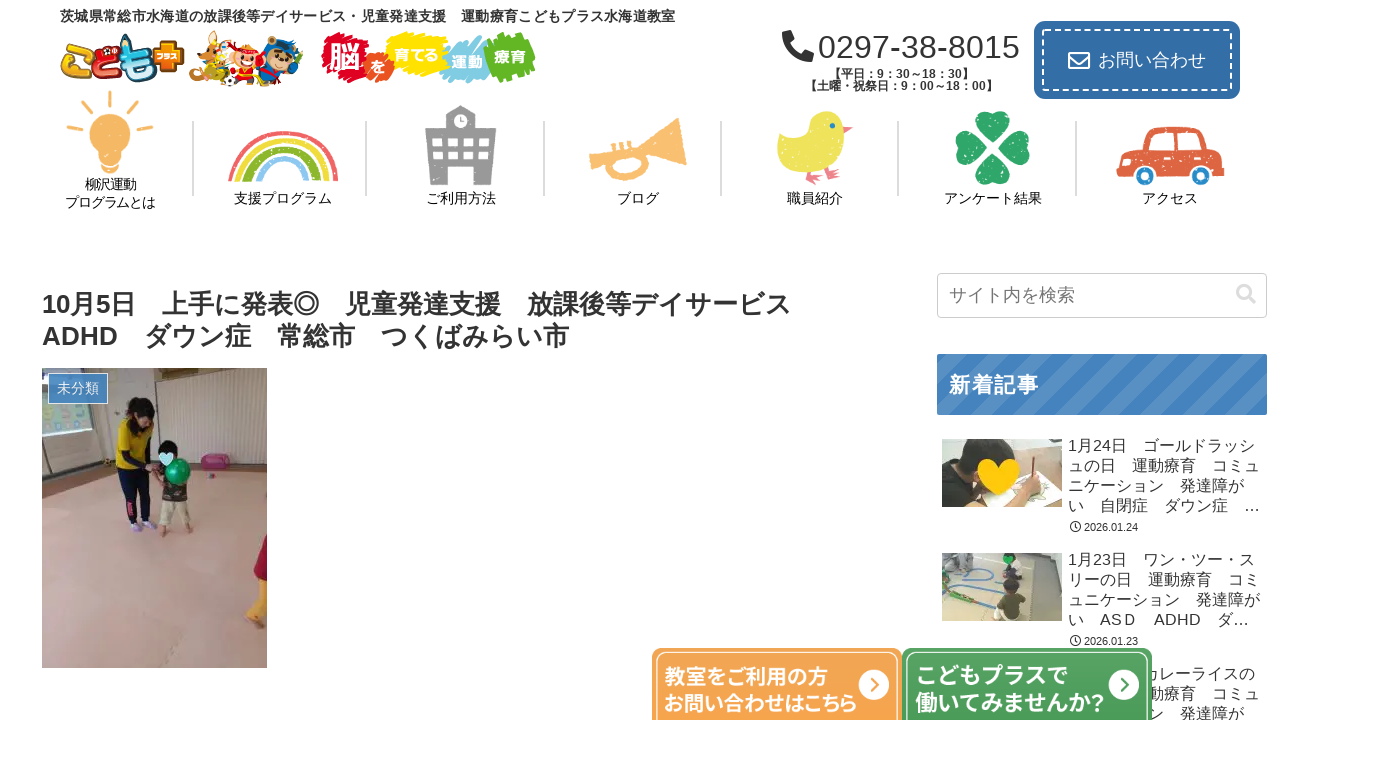

--- FILE ---
content_type: text/html; charset=UTF-8
request_url: https://kp-mitsukaido.com/2017/10/05/10%E6%9C%885%E6%97%A5%E3%80%80%E4%B8%8A%E6%89%8B%E3%81%AB%E7%99%BA%E8%A1%A8%E2%97%8E%E3%80%80%E5%85%90%E7%AB%A5%E7%99%BA%E9%81%94%E6%94%AF%E6%8F%B4%E3%80%80%E6%94%BE%E8%AA%B2%E5%BE%8C%E7%AD%89/
body_size: 47199
content:
<!doctype html>
<html lang="ja">

<head>
<meta charset="utf-8">
<meta name="viewport" content="width=device-width, initial-scale=1.0, viewport-fit=cover">
<meta name="referrer" content="no-referrer-when-downgrade">
<meta name="format-detection" content="telephone=no">


  
    <!-- Global site tag (gtag.js) - Google Analytics -->
    <script async src="https://www.googletagmanager.com/gtag/js?id=G-MH4YT8L811"></script>
    <script>
      window.dataLayer = window.dataLayer || [];
      function gtag(){dataLayer.push(arguments);}
      gtag('js', new Date());

      gtag('config', 'G-MH4YT8L811');
    </script>

  


  
  

  <!-- preconnect dns-prefetch -->
<link rel="preconnect dns-prefetch" href="//www.googletagmanager.com">
<link rel="preconnect dns-prefetch" href="//www.google-analytics.com">
<link rel="preconnect dns-prefetch" href="//ajax.googleapis.com">
<link rel="preconnect dns-prefetch" href="//cdnjs.cloudflare.com">
<link rel="preconnect dns-prefetch" href="//pagead2.googlesyndication.com">
<link rel="preconnect dns-prefetch" href="//googleads.g.doubleclick.net">
<link rel="preconnect dns-prefetch" href="//tpc.googlesyndication.com">
<link rel="preconnect dns-prefetch" href="//ad.doubleclick.net">
<link rel="preconnect dns-prefetch" href="//www.gstatic.com">
<link rel="preconnect dns-prefetch" href="//cse.google.com">
<link rel="preconnect dns-prefetch" href="//fonts.gstatic.com">
<link rel="preconnect dns-prefetch" href="//fonts.googleapis.com">
<link rel="preconnect dns-prefetch" href="//cms.quantserve.com">
<link rel="preconnect dns-prefetch" href="//secure.gravatar.com">
<link rel="preconnect dns-prefetch" href="//cdn.syndication.twimg.com">
<link rel="preconnect dns-prefetch" href="//cdn.jsdelivr.net">
<link rel="preconnect dns-prefetch" href="//images-fe.ssl-images-amazon.com">
<link rel="preconnect dns-prefetch" href="//completion.amazon.com">
<link rel="preconnect dns-prefetch" href="//m.media-amazon.com">
<link rel="preconnect dns-prefetch" href="//i.moshimo.com">
<link rel="preconnect dns-prefetch" href="//aml.valuecommerce.com">
<link rel="preconnect dns-prefetch" href="//dalc.valuecommerce.com">
<link rel="preconnect dns-prefetch" href="//dalb.valuecommerce.com">

<!-- Preload -->




<title>10月5日　上手に発表◎　児童発達支援　放課後等デイサービス　ADHD　ダウン症　常総市　つくばみらい市 | 茨城県常総市水海道の放課後等デイサービス・児童発達支援　運動療育こどもプラス水海道教室</title>
<meta name='robots' content='max-image-preview:large' />

<!-- OGP -->
<meta property="og:type" content="article">
<meta property="og:description" content="今日は日陰に入ってしまうとひんやりとしましたが、日が当たるところはポカポカで少し冷たい風が吹き気持ちのいい1日でしたね（＾ｖ＾）☆午前のお友達は保育園に行くまでの短い間ですが、たくさん運動をして汗を流し本を読んでもらったりと盛り沢山で過ごし...">
<meta property="og:title" content="10月5日　上手に発表◎　児童発達支援　放課後等デイサービス　ADHD　ダウン症　常総市　つくばみらい市">
<meta property="og:url" content="https://kp-mitsukaido.com/2017/10/05/10%e6%9c%885%e6%97%a5%e3%80%80%e4%b8%8a%e6%89%8b%e3%81%ab%e7%99%ba%e8%a1%a8%e2%97%8e%e3%80%80%e5%85%90%e7%ab%a5%e7%99%ba%e9%81%94%e6%94%af%e6%8f%b4%e3%80%80%e6%94%be%e8%aa%b2%e5%be%8c%e7%ad%89/">
<meta property="og:image" content="https://kp-mitsukaido.com/wp-content/uploads/2017/10/WP_20171005_09_54_36_Pro-225x300-1.jpg">
<meta property="og:site_name" content="茨城県常総市水海道の放課後等デイサービス・児童発達支援　運動療育こどもプラス水海道教室">
<meta property="og:locale" content="ja_JP">
<meta property="article:published_time" content="2017-10-05T18:03:19+09:00" />
<meta property="article:modified_time" content="2017-10-05T18:03:19+09:00" />
<meta property="article:section" content="未分類">
<!-- /OGP -->

<!-- Twitter Card -->
<meta name="twitter:card" content="summary_large_image">
<meta property="twitter:description" content="今日は日陰に入ってしまうとひんやりとしましたが、日が当たるところはポカポカで少し冷たい風が吹き気持ちのいい1日でしたね（＾ｖ＾）☆午前のお友達は保育園に行くまでの短い間ですが、たくさん運動をして汗を流し本を読んでもらったりと盛り沢山で過ごし...">
<meta property="twitter:title" content="10月5日　上手に発表◎　児童発達支援　放課後等デイサービス　ADHD　ダウン症　常総市　つくばみらい市">
<meta property="twitter:url" content="https://kp-mitsukaido.com/2017/10/05/10%e6%9c%885%e6%97%a5%e3%80%80%e4%b8%8a%e6%89%8b%e3%81%ab%e7%99%ba%e8%a1%a8%e2%97%8e%e3%80%80%e5%85%90%e7%ab%a5%e7%99%ba%e9%81%94%e6%94%af%e6%8f%b4%e3%80%80%e6%94%be%e8%aa%b2%e5%be%8c%e7%ad%89/">
<meta name="twitter:image" content="https://kp-mitsukaido.com/wp-content/uploads/2017/10/WP_20171005_09_54_36_Pro-225x300-1.jpg">
<meta name="twitter:domain" content="kp-mitsukaido.com">
<!-- /Twitter Card -->
<link rel='dns-prefetch' href='//cdnjs.cloudflare.com' />
<link rel="alternate" type="application/rss+xml" title="茨城県常総市水海道の放課後等デイサービス・児童発達支援　運動療育こどもプラス水海道教室 &raquo; フィード" href="https://kp-mitsukaido.com/feed/" />
<link rel="alternate" type="application/rss+xml" title="茨城県常総市水海道の放課後等デイサービス・児童発達支援　運動療育こどもプラス水海道教室 &raquo; コメントフィード" href="https://kp-mitsukaido.com/comments/feed/" />


<style id='global-styles-inline-css'>
:root{--wp--preset--aspect-ratio--square: 1;--wp--preset--aspect-ratio--4-3: 4/3;--wp--preset--aspect-ratio--3-4: 3/4;--wp--preset--aspect-ratio--3-2: 3/2;--wp--preset--aspect-ratio--2-3: 2/3;--wp--preset--aspect-ratio--16-9: 16/9;--wp--preset--aspect-ratio--9-16: 9/16;--wp--preset--color--black: #000000;--wp--preset--color--cyan-bluish-gray: #abb8c3;--wp--preset--color--white: #ffffff;--wp--preset--color--pale-pink: #f78da7;--wp--preset--color--vivid-red: #cf2e2e;--wp--preset--color--luminous-vivid-orange: #ff6900;--wp--preset--color--luminous-vivid-amber: #fcb900;--wp--preset--color--light-green-cyan: #7bdcb5;--wp--preset--color--vivid-green-cyan: #00d084;--wp--preset--color--pale-cyan-blue: #8ed1fc;--wp--preset--color--vivid-cyan-blue: #0693e3;--wp--preset--color--vivid-purple: #9b51e0;--wp--preset--color--key-color: #19448e;--wp--preset--color--red: #e60033;--wp--preset--color--pink: #e95295;--wp--preset--color--purple: #884898;--wp--preset--color--deep: #55295b;--wp--preset--color--indigo: #1e50a2;--wp--preset--color--blue: #0095d9;--wp--preset--color--light-blue: #2ca9e1;--wp--preset--color--cyan: #00a3af;--wp--preset--color--teal: #007b43;--wp--preset--color--green: #3eb370;--wp--preset--color--light-green: #8bc34a;--wp--preset--color--lime: #c3d825;--wp--preset--color--yellow: #ffd900;--wp--preset--color--amber: #ffc107;--wp--preset--color--orange: #f39800;--wp--preset--color--deep-orange: #ea5506;--wp--preset--color--brown: #954e2a;--wp--preset--color--light-grey: #dddddd;--wp--preset--color--grey: #949495;--wp--preset--color--dark-grey: #666666;--wp--preset--color--cocoon-black: #333333;--wp--preset--color--cocoon-white: #ffffff;--wp--preset--color--watery-blue: #f3fafe;--wp--preset--color--watery-yellow: #fff7cc;--wp--preset--color--watery-red: #fdf2f2;--wp--preset--color--watery-green: #ebf8f4;--wp--preset--color--ex-a: #fef4f4;--wp--preset--color--ex-b: #f8f4e6;--wp--preset--color--ex-c: #eaf4fc;--wp--preset--color--ex-d: #eaedf7;--wp--preset--color--ex-e: #e8ecef;--wp--preset--color--ex-f: #f8fbf8;--wp--preset--gradient--vivid-cyan-blue-to-vivid-purple: linear-gradient(135deg,rgb(6,147,227) 0%,rgb(155,81,224) 100%);--wp--preset--gradient--light-green-cyan-to-vivid-green-cyan: linear-gradient(135deg,rgb(122,220,180) 0%,rgb(0,208,130) 100%);--wp--preset--gradient--luminous-vivid-amber-to-luminous-vivid-orange: linear-gradient(135deg,rgb(252,185,0) 0%,rgb(255,105,0) 100%);--wp--preset--gradient--luminous-vivid-orange-to-vivid-red: linear-gradient(135deg,rgb(255,105,0) 0%,rgb(207,46,46) 100%);--wp--preset--gradient--very-light-gray-to-cyan-bluish-gray: linear-gradient(135deg,rgb(238,238,238) 0%,rgb(169,184,195) 100%);--wp--preset--gradient--cool-to-warm-spectrum: linear-gradient(135deg,rgb(74,234,220) 0%,rgb(151,120,209) 20%,rgb(207,42,186) 40%,rgb(238,44,130) 60%,rgb(251,105,98) 80%,rgb(254,248,76) 100%);--wp--preset--gradient--blush-light-purple: linear-gradient(135deg,rgb(255,206,236) 0%,rgb(152,150,240) 100%);--wp--preset--gradient--blush-bordeaux: linear-gradient(135deg,rgb(254,205,165) 0%,rgb(254,45,45) 50%,rgb(107,0,62) 100%);--wp--preset--gradient--luminous-dusk: linear-gradient(135deg,rgb(255,203,112) 0%,rgb(199,81,192) 50%,rgb(65,88,208) 100%);--wp--preset--gradient--pale-ocean: linear-gradient(135deg,rgb(255,245,203) 0%,rgb(182,227,212) 50%,rgb(51,167,181) 100%);--wp--preset--gradient--electric-grass: linear-gradient(135deg,rgb(202,248,128) 0%,rgb(113,206,126) 100%);--wp--preset--gradient--midnight: linear-gradient(135deg,rgb(2,3,129) 0%,rgb(40,116,252) 100%);--wp--preset--font-size--small: 13px;--wp--preset--font-size--medium: 20px;--wp--preset--font-size--large: 36px;--wp--preset--font-size--x-large: 42px;--wp--preset--spacing--20: 0.44rem;--wp--preset--spacing--30: 0.67rem;--wp--preset--spacing--40: 1rem;--wp--preset--spacing--50: 1.5rem;--wp--preset--spacing--60: 2.25rem;--wp--preset--spacing--70: 3.38rem;--wp--preset--spacing--80: 5.06rem;--wp--preset--shadow--natural: 6px 6px 9px rgba(0, 0, 0, 0.2);--wp--preset--shadow--deep: 12px 12px 50px rgba(0, 0, 0, 0.4);--wp--preset--shadow--sharp: 6px 6px 0px rgba(0, 0, 0, 0.2);--wp--preset--shadow--outlined: 6px 6px 0px -3px rgb(255, 255, 255), 6px 6px rgb(0, 0, 0);--wp--preset--shadow--crisp: 6px 6px 0px rgb(0, 0, 0);}:root { --wp--style--global--content-size: 840px;--wp--style--global--wide-size: 1200px; }:where(body) { margin: 0; }.wp-site-blocks > .alignleft { float: left; margin-right: 2em; }.wp-site-blocks > .alignright { float: right; margin-left: 2em; }.wp-site-blocks > .aligncenter { justify-content: center; margin-left: auto; margin-right: auto; }:where(.wp-site-blocks) > * { margin-block-start: 24px; margin-block-end: 0; }:where(.wp-site-blocks) > :first-child { margin-block-start: 0; }:where(.wp-site-blocks) > :last-child { margin-block-end: 0; }:root { --wp--style--block-gap: 24px; }:root :where(.is-layout-flow) > :first-child{margin-block-start: 0;}:root :where(.is-layout-flow) > :last-child{margin-block-end: 0;}:root :where(.is-layout-flow) > *{margin-block-start: 24px;margin-block-end: 0;}:root :where(.is-layout-constrained) > :first-child{margin-block-start: 0;}:root :where(.is-layout-constrained) > :last-child{margin-block-end: 0;}:root :where(.is-layout-constrained) > *{margin-block-start: 24px;margin-block-end: 0;}:root :where(.is-layout-flex){gap: 24px;}:root :where(.is-layout-grid){gap: 24px;}.is-layout-flow > .alignleft{float: left;margin-inline-start: 0;margin-inline-end: 2em;}.is-layout-flow > .alignright{float: right;margin-inline-start: 2em;margin-inline-end: 0;}.is-layout-flow > .aligncenter{margin-left: auto !important;margin-right: auto !important;}.is-layout-constrained > .alignleft{float: left;margin-inline-start: 0;margin-inline-end: 2em;}.is-layout-constrained > .alignright{float: right;margin-inline-start: 2em;margin-inline-end: 0;}.is-layout-constrained > .aligncenter{margin-left: auto !important;margin-right: auto !important;}.is-layout-constrained > :where(:not(.alignleft):not(.alignright):not(.alignfull)){max-width: var(--wp--style--global--content-size);margin-left: auto !important;margin-right: auto !important;}.is-layout-constrained > .alignwide{max-width: var(--wp--style--global--wide-size);}body .is-layout-flex{display: flex;}.is-layout-flex{flex-wrap: wrap;align-items: center;}.is-layout-flex > :is(*, div){margin: 0;}body .is-layout-grid{display: grid;}.is-layout-grid > :is(*, div){margin: 0;}body{padding-top: 0px;padding-right: 0px;padding-bottom: 0px;padding-left: 0px;}a:where(:not(.wp-element-button)){text-decoration: underline;}:root :where(.wp-element-button, .wp-block-button__link){background-color: #32373c;border-width: 0;color: #fff;font-family: inherit;font-size: inherit;font-style: inherit;font-weight: inherit;letter-spacing: inherit;line-height: inherit;padding-top: calc(0.667em + 2px);padding-right: calc(1.333em + 2px);padding-bottom: calc(0.667em + 2px);padding-left: calc(1.333em + 2px);text-decoration: none;text-transform: inherit;}.has-black-color{color: var(--wp--preset--color--black) !important;}.has-cyan-bluish-gray-color{color: var(--wp--preset--color--cyan-bluish-gray) !important;}.has-white-color{color: var(--wp--preset--color--white) !important;}.has-pale-pink-color{color: var(--wp--preset--color--pale-pink) !important;}.has-vivid-red-color{color: var(--wp--preset--color--vivid-red) !important;}.has-luminous-vivid-orange-color{color: var(--wp--preset--color--luminous-vivid-orange) !important;}.has-luminous-vivid-amber-color{color: var(--wp--preset--color--luminous-vivid-amber) !important;}.has-light-green-cyan-color{color: var(--wp--preset--color--light-green-cyan) !important;}.has-vivid-green-cyan-color{color: var(--wp--preset--color--vivid-green-cyan) !important;}.has-pale-cyan-blue-color{color: var(--wp--preset--color--pale-cyan-blue) !important;}.has-vivid-cyan-blue-color{color: var(--wp--preset--color--vivid-cyan-blue) !important;}.has-vivid-purple-color{color: var(--wp--preset--color--vivid-purple) !important;}.has-key-color-color{color: var(--wp--preset--color--key-color) !important;}.has-red-color{color: var(--wp--preset--color--red) !important;}.has-pink-color{color: var(--wp--preset--color--pink) !important;}.has-purple-color{color: var(--wp--preset--color--purple) !important;}.has-deep-color{color: var(--wp--preset--color--deep) !important;}.has-indigo-color{color: var(--wp--preset--color--indigo) !important;}.has-blue-color{color: var(--wp--preset--color--blue) !important;}.has-light-blue-color{color: var(--wp--preset--color--light-blue) !important;}.has-cyan-color{color: var(--wp--preset--color--cyan) !important;}.has-teal-color{color: var(--wp--preset--color--teal) !important;}.has-green-color{color: var(--wp--preset--color--green) !important;}.has-light-green-color{color: var(--wp--preset--color--light-green) !important;}.has-lime-color{color: var(--wp--preset--color--lime) !important;}.has-yellow-color{color: var(--wp--preset--color--yellow) !important;}.has-amber-color{color: var(--wp--preset--color--amber) !important;}.has-orange-color{color: var(--wp--preset--color--orange) !important;}.has-deep-orange-color{color: var(--wp--preset--color--deep-orange) !important;}.has-brown-color{color: var(--wp--preset--color--brown) !important;}.has-light-grey-color{color: var(--wp--preset--color--light-grey) !important;}.has-grey-color{color: var(--wp--preset--color--grey) !important;}.has-dark-grey-color{color: var(--wp--preset--color--dark-grey) !important;}.has-cocoon-black-color{color: var(--wp--preset--color--cocoon-black) !important;}.has-cocoon-white-color{color: var(--wp--preset--color--cocoon-white) !important;}.has-watery-blue-color{color: var(--wp--preset--color--watery-blue) !important;}.has-watery-yellow-color{color: var(--wp--preset--color--watery-yellow) !important;}.has-watery-red-color{color: var(--wp--preset--color--watery-red) !important;}.has-watery-green-color{color: var(--wp--preset--color--watery-green) !important;}.has-ex-a-color{color: var(--wp--preset--color--ex-a) !important;}.has-ex-b-color{color: var(--wp--preset--color--ex-b) !important;}.has-ex-c-color{color: var(--wp--preset--color--ex-c) !important;}.has-ex-d-color{color: var(--wp--preset--color--ex-d) !important;}.has-ex-e-color{color: var(--wp--preset--color--ex-e) !important;}.has-ex-f-color{color: var(--wp--preset--color--ex-f) !important;}.has-black-background-color{background-color: var(--wp--preset--color--black) !important;}.has-cyan-bluish-gray-background-color{background-color: var(--wp--preset--color--cyan-bluish-gray) !important;}.has-white-background-color{background-color: var(--wp--preset--color--white) !important;}.has-pale-pink-background-color{background-color: var(--wp--preset--color--pale-pink) !important;}.has-vivid-red-background-color{background-color: var(--wp--preset--color--vivid-red) !important;}.has-luminous-vivid-orange-background-color{background-color: var(--wp--preset--color--luminous-vivid-orange) !important;}.has-luminous-vivid-amber-background-color{background-color: var(--wp--preset--color--luminous-vivid-amber) !important;}.has-light-green-cyan-background-color{background-color: var(--wp--preset--color--light-green-cyan) !important;}.has-vivid-green-cyan-background-color{background-color: var(--wp--preset--color--vivid-green-cyan) !important;}.has-pale-cyan-blue-background-color{background-color: var(--wp--preset--color--pale-cyan-blue) !important;}.has-vivid-cyan-blue-background-color{background-color: var(--wp--preset--color--vivid-cyan-blue) !important;}.has-vivid-purple-background-color{background-color: var(--wp--preset--color--vivid-purple) !important;}.has-key-color-background-color{background-color: var(--wp--preset--color--key-color) !important;}.has-red-background-color{background-color: var(--wp--preset--color--red) !important;}.has-pink-background-color{background-color: var(--wp--preset--color--pink) !important;}.has-purple-background-color{background-color: var(--wp--preset--color--purple) !important;}.has-deep-background-color{background-color: var(--wp--preset--color--deep) !important;}.has-indigo-background-color{background-color: var(--wp--preset--color--indigo) !important;}.has-blue-background-color{background-color: var(--wp--preset--color--blue) !important;}.has-light-blue-background-color{background-color: var(--wp--preset--color--light-blue) !important;}.has-cyan-background-color{background-color: var(--wp--preset--color--cyan) !important;}.has-teal-background-color{background-color: var(--wp--preset--color--teal) !important;}.has-green-background-color{background-color: var(--wp--preset--color--green) !important;}.has-light-green-background-color{background-color: var(--wp--preset--color--light-green) !important;}.has-lime-background-color{background-color: var(--wp--preset--color--lime) !important;}.has-yellow-background-color{background-color: var(--wp--preset--color--yellow) !important;}.has-amber-background-color{background-color: var(--wp--preset--color--amber) !important;}.has-orange-background-color{background-color: var(--wp--preset--color--orange) !important;}.has-deep-orange-background-color{background-color: var(--wp--preset--color--deep-orange) !important;}.has-brown-background-color{background-color: var(--wp--preset--color--brown) !important;}.has-light-grey-background-color{background-color: var(--wp--preset--color--light-grey) !important;}.has-grey-background-color{background-color: var(--wp--preset--color--grey) !important;}.has-dark-grey-background-color{background-color: var(--wp--preset--color--dark-grey) !important;}.has-cocoon-black-background-color{background-color: var(--wp--preset--color--cocoon-black) !important;}.has-cocoon-white-background-color{background-color: var(--wp--preset--color--cocoon-white) !important;}.has-watery-blue-background-color{background-color: var(--wp--preset--color--watery-blue) !important;}.has-watery-yellow-background-color{background-color: var(--wp--preset--color--watery-yellow) !important;}.has-watery-red-background-color{background-color: var(--wp--preset--color--watery-red) !important;}.has-watery-green-background-color{background-color: var(--wp--preset--color--watery-green) !important;}.has-ex-a-background-color{background-color: var(--wp--preset--color--ex-a) !important;}.has-ex-b-background-color{background-color: var(--wp--preset--color--ex-b) !important;}.has-ex-c-background-color{background-color: var(--wp--preset--color--ex-c) !important;}.has-ex-d-background-color{background-color: var(--wp--preset--color--ex-d) !important;}.has-ex-e-background-color{background-color: var(--wp--preset--color--ex-e) !important;}.has-ex-f-background-color{background-color: var(--wp--preset--color--ex-f) !important;}.has-black-border-color{border-color: var(--wp--preset--color--black) !important;}.has-cyan-bluish-gray-border-color{border-color: var(--wp--preset--color--cyan-bluish-gray) !important;}.has-white-border-color{border-color: var(--wp--preset--color--white) !important;}.has-pale-pink-border-color{border-color: var(--wp--preset--color--pale-pink) !important;}.has-vivid-red-border-color{border-color: var(--wp--preset--color--vivid-red) !important;}.has-luminous-vivid-orange-border-color{border-color: var(--wp--preset--color--luminous-vivid-orange) !important;}.has-luminous-vivid-amber-border-color{border-color: var(--wp--preset--color--luminous-vivid-amber) !important;}.has-light-green-cyan-border-color{border-color: var(--wp--preset--color--light-green-cyan) !important;}.has-vivid-green-cyan-border-color{border-color: var(--wp--preset--color--vivid-green-cyan) !important;}.has-pale-cyan-blue-border-color{border-color: var(--wp--preset--color--pale-cyan-blue) !important;}.has-vivid-cyan-blue-border-color{border-color: var(--wp--preset--color--vivid-cyan-blue) !important;}.has-vivid-purple-border-color{border-color: var(--wp--preset--color--vivid-purple) !important;}.has-key-color-border-color{border-color: var(--wp--preset--color--key-color) !important;}.has-red-border-color{border-color: var(--wp--preset--color--red) !important;}.has-pink-border-color{border-color: var(--wp--preset--color--pink) !important;}.has-purple-border-color{border-color: var(--wp--preset--color--purple) !important;}.has-deep-border-color{border-color: var(--wp--preset--color--deep) !important;}.has-indigo-border-color{border-color: var(--wp--preset--color--indigo) !important;}.has-blue-border-color{border-color: var(--wp--preset--color--blue) !important;}.has-light-blue-border-color{border-color: var(--wp--preset--color--light-blue) !important;}.has-cyan-border-color{border-color: var(--wp--preset--color--cyan) !important;}.has-teal-border-color{border-color: var(--wp--preset--color--teal) !important;}.has-green-border-color{border-color: var(--wp--preset--color--green) !important;}.has-light-green-border-color{border-color: var(--wp--preset--color--light-green) !important;}.has-lime-border-color{border-color: var(--wp--preset--color--lime) !important;}.has-yellow-border-color{border-color: var(--wp--preset--color--yellow) !important;}.has-amber-border-color{border-color: var(--wp--preset--color--amber) !important;}.has-orange-border-color{border-color: var(--wp--preset--color--orange) !important;}.has-deep-orange-border-color{border-color: var(--wp--preset--color--deep-orange) !important;}.has-brown-border-color{border-color: var(--wp--preset--color--brown) !important;}.has-light-grey-border-color{border-color: var(--wp--preset--color--light-grey) !important;}.has-grey-border-color{border-color: var(--wp--preset--color--grey) !important;}.has-dark-grey-border-color{border-color: var(--wp--preset--color--dark-grey) !important;}.has-cocoon-black-border-color{border-color: var(--wp--preset--color--cocoon-black) !important;}.has-cocoon-white-border-color{border-color: var(--wp--preset--color--cocoon-white) !important;}.has-watery-blue-border-color{border-color: var(--wp--preset--color--watery-blue) !important;}.has-watery-yellow-border-color{border-color: var(--wp--preset--color--watery-yellow) !important;}.has-watery-red-border-color{border-color: var(--wp--preset--color--watery-red) !important;}.has-watery-green-border-color{border-color: var(--wp--preset--color--watery-green) !important;}.has-ex-a-border-color{border-color: var(--wp--preset--color--ex-a) !important;}.has-ex-b-border-color{border-color: var(--wp--preset--color--ex-b) !important;}.has-ex-c-border-color{border-color: var(--wp--preset--color--ex-c) !important;}.has-ex-d-border-color{border-color: var(--wp--preset--color--ex-d) !important;}.has-ex-e-border-color{border-color: var(--wp--preset--color--ex-e) !important;}.has-ex-f-border-color{border-color: var(--wp--preset--color--ex-f) !important;}.has-vivid-cyan-blue-to-vivid-purple-gradient-background{background: var(--wp--preset--gradient--vivid-cyan-blue-to-vivid-purple) !important;}.has-light-green-cyan-to-vivid-green-cyan-gradient-background{background: var(--wp--preset--gradient--light-green-cyan-to-vivid-green-cyan) !important;}.has-luminous-vivid-amber-to-luminous-vivid-orange-gradient-background{background: var(--wp--preset--gradient--luminous-vivid-amber-to-luminous-vivid-orange) !important;}.has-luminous-vivid-orange-to-vivid-red-gradient-background{background: var(--wp--preset--gradient--luminous-vivid-orange-to-vivid-red) !important;}.has-very-light-gray-to-cyan-bluish-gray-gradient-background{background: var(--wp--preset--gradient--very-light-gray-to-cyan-bluish-gray) !important;}.has-cool-to-warm-spectrum-gradient-background{background: var(--wp--preset--gradient--cool-to-warm-spectrum) !important;}.has-blush-light-purple-gradient-background{background: var(--wp--preset--gradient--blush-light-purple) !important;}.has-blush-bordeaux-gradient-background{background: var(--wp--preset--gradient--blush-bordeaux) !important;}.has-luminous-dusk-gradient-background{background: var(--wp--preset--gradient--luminous-dusk) !important;}.has-pale-ocean-gradient-background{background: var(--wp--preset--gradient--pale-ocean) !important;}.has-electric-grass-gradient-background{background: var(--wp--preset--gradient--electric-grass) !important;}.has-midnight-gradient-background{background: var(--wp--preset--gradient--midnight) !important;}.has-small-font-size{font-size: var(--wp--preset--font-size--small) !important;}.has-medium-font-size{font-size: var(--wp--preset--font-size--medium) !important;}.has-large-font-size{font-size: var(--wp--preset--font-size--large) !important;}.has-x-large-font-size{font-size: var(--wp--preset--font-size--x-large) !important;}
:root :where(.wp-block-pullquote){font-size: 1.5em;line-height: 1.6;}
/*# sourceURL=global-styles-inline-css */
</style>




<link rel='stylesheet' id='cocoon-style-css' href='https://kp-mitsukaido.com/wp-content/themes/cocoon-master/style.css?ver=6.9&#038;fver=20260105105349' media='all' />
<style id='cocoon-style-inline-css'>
body.public-page{background-color:#fff}.main{width:860px}.sidebar{width:376px}@media screen and (max-width:1255px){.wrap{width:auto}.main,.sidebar,.sidebar-left .main,.sidebar-left .sidebar{margin:0 .5%}.main{width:67.4%}.sidebar{padding:1.5%;width:30%}.entry-card-thumb{width:38%}.entry-card-content{margin-left:40%}}body::after{content:url(https://kp-mitsukaido.com/wp-content/themes/cocoon-master/lib/analytics/access.php?post_id=20036&post_type=post)!important;visibility:hidden;position:absolute;bottom:0;right:0;width:1px;height:1px;overflow:hidden;display:inline!important}.toc-checkbox{display:none}.toc-content{visibility:hidden;height:0;opacity:.2;transition:all 0.5s ease-out}.toc-checkbox:checked~.toc-content{visibility:visible;padding-top:.6em;height:100%;opacity:1}.toc-title::after{content:'[開く]';margin-left:.5em;cursor:pointer;font-size:.8em}.toc-title:hover::after{text-decoration:underline}.toc-checkbox:checked+.toc-title::after{content:'[閉じる]'}#respond{inset:0;position:absolute;visibility:hidden}.entry-content>*,.demo .entry-content p{line-height:1.8}.entry-content>*,.mce-content-body>*,.article p,.demo .entry-content p,.article dl,.article ul,.article ol,.article blockquote,.article pre,.article table,.article .toc,.body .article,.body .column-wrap,.body .new-entry-cards,.body .popular-entry-cards,.body .navi-entry-cards,.body .box-menus,.body .ranking-item,.body .rss-entry-cards,.body .widget,.body .author-box,.body .blogcard-wrap,.body .login-user-only,.body .information-box,.body .question-box,.body .alert-box,.body .information,.body .question,.body .alert,.body .memo-box,.body .comment-box,.body .common-icon-box,.body .blank-box,.body .button-block,.body .micro-bottom,.body .caption-box,.body .tab-caption-box,.body .label-box,.body .toggle-wrap,.body .wp-block-image,.body .booklink-box,.body .kaerebalink-box,.body .tomarebalink-box,.body .product-item-box,.body .speech-wrap,.body .wp-block-categories,.body .wp-block-archives,.body .wp-block-archives-dropdown,.body .wp-block-calendar,.body .ad-area,.body .wp-block-gallery,.body .wp-block-audio,.body .wp-block-cover,.body .wp-block-file,.body .wp-block-media-text,.body .wp-block-video,.body .wp-block-buttons,.body .wp-block-columns,.body .wp-block-separator,.body .components-placeholder,.body .wp-block-search,.body .wp-block-social-links,.body .timeline-box,.body .blogcard-type,.body .btn-wrap,.body .btn-wrap a,.body .block-box,.body .wp-block-embed,.body .wp-block-group,.body .wp-block-table,.body .scrollable-table,.body .wp-block-separator,.body .wp-block,.body .video-container,.comment-area,.related-entries,.pager-post-navi,.comment-respond{margin-bottom:1.8em}#wpcontent #wpbody .is-root-container>*{margin-bottom:1.8em}.article h2,.article h3,.article h4,.article h5,.article h6{margin-bottom:1.62em}@media screen and (max-width:480px){.body,.menu-content{font-size:16px}}@media screen and (max-width:781px){.wp-block-column{margin-bottom:1.8em}}@media screen and (max-width:834px){.container .column-wrap{gap:1.8em}}.article .micro-top{margin-bottom:.36em}.article .micro-bottom{margin-top:-1.62em}.article .micro-balloon{margin-bottom:.9em}.article .micro-bottom.micro-balloon{margin-top:-1.26em}.blank-box.bb-key-color{border-color:#19448e}.iic-key-color li::before{color:#19448e}.blank-box.bb-tab.bb-key-color::before{background-color:#19448e}.tb-key-color .toggle-button{border:1px solid #19448e;background:#19448e;color:#fff}.tb-key-color .toggle-button::before{color:#ccc}.tb-key-color .toggle-checkbox:checked~.toggle-content{border-color:#19448e}.cb-key-color.caption-box{border-color:#19448e}.cb-key-color .caption-box-label{background-color:#19448e;color:#fff}.tcb-key-color .tab-caption-box-label{background-color:#19448e;color:#fff}.tcb-key-color .tab-caption-box-content{border-color:#19448e}.lb-key-color .label-box-content{border-color:#19448e}.mc-key-color{background-color:#19448e;color:#fff;border:none}.mc-key-color.micro-bottom::after{border-bottom-color:#19448e;border-top-color:transparent}.mc-key-color::before{border-top-color:transparent;border-bottom-color:transparent}.mc-key-color::after{border-top-color:#19448e}.btn-key-color,.btn-wrap.btn-wrap-key-color>a{background-color:#19448e}.has-text-color.has-key-color-color{color:#19448e}.has-background.has-key-color-background-color{background-color:#19448e}.body.article,body#tinymce.wp-editor{background-color:#fff}.body.article,.editor-post-title__block .editor-post-title__input,body#tinymce.wp-editor{color:#333}html .body .has-key-color-background-color{background-color:#19448e}html .body .has-key-color-color{color:#19448e}html .body .has-key-color-border-color{border-color:#19448e}html .body .btn-wrap.has-key-color-background-color>a{background-color:#19448e}html .body .btn-wrap.has-key-color-color>a{color:#19448e}html .body .btn-wrap.has-key-color-border-color>a{border-color:#19448e}html .body .bb-tab.has-key-color-border-color .bb-label{background-color:#19448e}html .body .toggle-wrap.has-key-color-border-color:not(.not-nested-style) .toggle-button{background-color:#19448e}html .body .toggle-wrap.has-key-color-border-color:not(.not-nested-style) .toggle-button,html .body .toggle-wrap.has-key-color-border-color:not(.not-nested-style) .toggle-content{border-color:#19448e}html .body .toggle-wrap.has-key-color-background-color:not(.not-nested-style) .toggle-content{background-color:#19448e}html .body .toggle-wrap.has-key-color-color:not(.not-nested-style) .toggle-content{color:#19448e}html .body .iconlist-box.has-key-color-icon-color li::before{color:#19448e}.micro-text.has-key-color-color{color:#19448e}html .body .micro-balloon.has-key-color-color{color:#19448e}html .body .micro-balloon.has-key-color-background-color{background-color:#19448e;border-color:transparent}html .body .micro-balloon.has-key-color-background-color.micro-bottom::after{border-bottom-color:#19448e;border-top-color:transparent}html .body .micro-balloon.has-key-color-background-color::before{border-top-color:transparent;border-bottom-color:transparent}html .body .micro-balloon.has-key-color-background-color::after{border-top-color:#19448e}html .body .micro-balloon.has-border-color.has-key-color-border-color{border-color:#19448e}html .body .micro-balloon.micro-top.has-key-color-border-color::before{border-top-color:#19448e}html .body .micro-balloon.micro-bottom.has-key-color-border-color::before{border-bottom-color:#19448e}html .body .caption-box.has-key-color-border-color:not(.not-nested-style) .box-label{background-color:#19448e}html .body .tab-caption-box.has-key-color-border-color:not(.not-nested-style) .box-label{background-color:#19448e}html .body .tab-caption-box.has-key-color-border-color:not(.not-nested-style) .box-content{border-color:#19448e}html .body .tab-caption-box.has-key-color-background-color:not(.not-nested-style) .box-content{background-color:#19448e}html .body .tab-caption-box.has-key-color-color:not(.not-nested-style) .box-content{color:#19448e}html .body .label-box.has-key-color-border-color:not(.not-nested-style) .box-content{border-color:#19448e}html .body .label-box.has-key-color-background-color:not(.not-nested-style) .box-content{background-color:#19448e}html .body .label-box.has-key-color-color:not(.not-nested-style) .box-content{color:#19448e}html .body .speech-wrap:not(.not-nested-style) .speech-balloon.has-key-color-background-color{background-color:#19448e}html .body .speech-wrap:not(.not-nested-style) .speech-balloon.has-text-color.has-key-color-color{color:#19448e}html .body .speech-wrap:not(.not-nested-style) .speech-balloon.has-key-color-border-color{border-color:#19448e}html .body .speech-wrap.sbp-l:not(.not-nested-style) .speech-balloon.has-key-color-border-color::before{border-right-color:#19448e}html .body .speech-wrap.sbp-r:not(.not-nested-style) .speech-balloon.has-key-color-border-color::before{border-left-color:#19448e}html .body .speech-wrap.sbp-l:not(.not-nested-style) .speech-balloon.has-key-color-background-color::after{border-right-color:#19448e}html .body .speech-wrap.sbp-r:not(.not-nested-style) .speech-balloon.has-key-color-background-color::after{border-left-color:#19448e}html .body .speech-wrap.sbs-line.sbp-r:not(.not-nested-style) .speech-balloon.has-key-color-background-color{background-color:#19448e}html .body .speech-wrap.sbs-line.sbp-r:not(.not-nested-style) .speech-balloon.has-key-color-border-color{border-color:#19448e}html .body .speech-wrap.sbs-think:not(.not-nested-style) .speech-balloon.has-key-color-border-color::before,html .body .speech-wrap.sbs-think:not(.not-nested-style) .speech-balloon.has-key-color-border-color::after{border-color:#19448e}html .body .speech-wrap.sbs-think:not(.not-nested-style) .speech-balloon.has-key-color-background-color::before,html .body .speech-wrap.sbs-think:not(.not-nested-style) .speech-balloon.has-key-color-background-color::after{background-color:#19448e}html .body .speech-wrap.sbs-think:not(.not-nested-style) .speech-balloon.has-key-color-border-color::before{border-color:#19448e}html .body .timeline-box.has-key-color-point-color:not(.not-nested-style) .timeline-item::before{background-color:#19448e}.has-key-color-border-color.is-style-accordion:not(.not-nested-style) .faq-question{background-color:#19448e}html .body .has-key-color-question-color:not(.not-nested-style) .faq-question-label{color:#19448e}html .body .has-key-color-question-color.has-border-color:not(.not-nested-style) .faq-question-label{color:#19448e}html .body .has-key-color-answer-color:not(.not-nested-style) .faq-answer-label{color:#19448e}html .body .is-style-square.has-key-color-question-color:not(.not-nested-style) .faq-question-label{color:#fff;background-color:#19448e}html .body .is-style-square.has-key-color-answer-color:not(.not-nested-style) .faq-answer-label{color:#fff;background-color:#19448e}html .body .has-red-background-color{background-color:#e60033}html .body .has-red-color{color:#e60033}html .body .has-red-border-color{border-color:#e60033}html .body .btn-wrap.has-red-background-color>a{background-color:#e60033}html .body .btn-wrap.has-red-color>a{color:#e60033}html .body .btn-wrap.has-red-border-color>a{border-color:#e60033}html .body .bb-tab.has-red-border-color .bb-label{background-color:#e60033}html .body .toggle-wrap.has-red-border-color:not(.not-nested-style) .toggle-button{background-color:#e60033}html .body .toggle-wrap.has-red-border-color:not(.not-nested-style) .toggle-button,html .body .toggle-wrap.has-red-border-color:not(.not-nested-style) .toggle-content{border-color:#e60033}html .body .toggle-wrap.has-red-background-color:not(.not-nested-style) .toggle-content{background-color:#e60033}html .body .toggle-wrap.has-red-color:not(.not-nested-style) .toggle-content{color:#e60033}html .body .iconlist-box.has-red-icon-color li::before{color:#e60033}.micro-text.has-red-color{color:#e60033}html .body .micro-balloon.has-red-color{color:#e60033}html .body .micro-balloon.has-red-background-color{background-color:#e60033;border-color:transparent}html .body .micro-balloon.has-red-background-color.micro-bottom::after{border-bottom-color:#e60033;border-top-color:transparent}html .body .micro-balloon.has-red-background-color::before{border-top-color:transparent;border-bottom-color:transparent}html .body .micro-balloon.has-red-background-color::after{border-top-color:#e60033}html .body .micro-balloon.has-border-color.has-red-border-color{border-color:#e60033}html .body .micro-balloon.micro-top.has-red-border-color::before{border-top-color:#e60033}html .body .micro-balloon.micro-bottom.has-red-border-color::before{border-bottom-color:#e60033}html .body .caption-box.has-red-border-color:not(.not-nested-style) .box-label{background-color:#e60033}html .body .tab-caption-box.has-red-border-color:not(.not-nested-style) .box-label{background-color:#e60033}html .body .tab-caption-box.has-red-border-color:not(.not-nested-style) .box-content{border-color:#e60033}html .body .tab-caption-box.has-red-background-color:not(.not-nested-style) .box-content{background-color:#e60033}html .body .tab-caption-box.has-red-color:not(.not-nested-style) .box-content{color:#e60033}html .body .label-box.has-red-border-color:not(.not-nested-style) .box-content{border-color:#e60033}html .body .label-box.has-red-background-color:not(.not-nested-style) .box-content{background-color:#e60033}html .body .label-box.has-red-color:not(.not-nested-style) .box-content{color:#e60033}html .body .speech-wrap:not(.not-nested-style) .speech-balloon.has-red-background-color{background-color:#e60033}html .body .speech-wrap:not(.not-nested-style) .speech-balloon.has-text-color.has-red-color{color:#e60033}html .body .speech-wrap:not(.not-nested-style) .speech-balloon.has-red-border-color{border-color:#e60033}html .body .speech-wrap.sbp-l:not(.not-nested-style) .speech-balloon.has-red-border-color::before{border-right-color:#e60033}html .body .speech-wrap.sbp-r:not(.not-nested-style) .speech-balloon.has-red-border-color::before{border-left-color:#e60033}html .body .speech-wrap.sbp-l:not(.not-nested-style) .speech-balloon.has-red-background-color::after{border-right-color:#e60033}html .body .speech-wrap.sbp-r:not(.not-nested-style) .speech-balloon.has-red-background-color::after{border-left-color:#e60033}html .body .speech-wrap.sbs-line.sbp-r:not(.not-nested-style) .speech-balloon.has-red-background-color{background-color:#e60033}html .body .speech-wrap.sbs-line.sbp-r:not(.not-nested-style) .speech-balloon.has-red-border-color{border-color:#e60033}html .body .speech-wrap.sbs-think:not(.not-nested-style) .speech-balloon.has-red-border-color::before,html .body .speech-wrap.sbs-think:not(.not-nested-style) .speech-balloon.has-red-border-color::after{border-color:#e60033}html .body .speech-wrap.sbs-think:not(.not-nested-style) .speech-balloon.has-red-background-color::before,html .body .speech-wrap.sbs-think:not(.not-nested-style) .speech-balloon.has-red-background-color::after{background-color:#e60033}html .body .speech-wrap.sbs-think:not(.not-nested-style) .speech-balloon.has-red-border-color::before{border-color:#e60033}html .body .timeline-box.has-red-point-color:not(.not-nested-style) .timeline-item::before{background-color:#e60033}.has-red-border-color.is-style-accordion:not(.not-nested-style) .faq-question{background-color:#e60033}html .body .has-red-question-color:not(.not-nested-style) .faq-question-label{color:#e60033}html .body .has-red-question-color.has-border-color:not(.not-nested-style) .faq-question-label{color:#e60033}html .body .has-red-answer-color:not(.not-nested-style) .faq-answer-label{color:#e60033}html .body .is-style-square.has-red-question-color:not(.not-nested-style) .faq-question-label{color:#fff;background-color:#e60033}html .body .is-style-square.has-red-answer-color:not(.not-nested-style) .faq-answer-label{color:#fff;background-color:#e60033}html .body .has-pink-background-color{background-color:#e95295}html .body .has-pink-color{color:#e95295}html .body .has-pink-border-color{border-color:#e95295}html .body .btn-wrap.has-pink-background-color>a{background-color:#e95295}html .body .btn-wrap.has-pink-color>a{color:#e95295}html .body .btn-wrap.has-pink-border-color>a{border-color:#e95295}html .body .bb-tab.has-pink-border-color .bb-label{background-color:#e95295}html .body .toggle-wrap.has-pink-border-color:not(.not-nested-style) .toggle-button{background-color:#e95295}html .body .toggle-wrap.has-pink-border-color:not(.not-nested-style) .toggle-button,html .body .toggle-wrap.has-pink-border-color:not(.not-nested-style) .toggle-content{border-color:#e95295}html .body .toggle-wrap.has-pink-background-color:not(.not-nested-style) .toggle-content{background-color:#e95295}html .body .toggle-wrap.has-pink-color:not(.not-nested-style) .toggle-content{color:#e95295}html .body .iconlist-box.has-pink-icon-color li::before{color:#e95295}.micro-text.has-pink-color{color:#e95295}html .body .micro-balloon.has-pink-color{color:#e95295}html .body .micro-balloon.has-pink-background-color{background-color:#e95295;border-color:transparent}html .body .micro-balloon.has-pink-background-color.micro-bottom::after{border-bottom-color:#e95295;border-top-color:transparent}html .body .micro-balloon.has-pink-background-color::before{border-top-color:transparent;border-bottom-color:transparent}html .body .micro-balloon.has-pink-background-color::after{border-top-color:#e95295}html .body .micro-balloon.has-border-color.has-pink-border-color{border-color:#e95295}html .body .micro-balloon.micro-top.has-pink-border-color::before{border-top-color:#e95295}html .body .micro-balloon.micro-bottom.has-pink-border-color::before{border-bottom-color:#e95295}html .body .caption-box.has-pink-border-color:not(.not-nested-style) .box-label{background-color:#e95295}html .body .tab-caption-box.has-pink-border-color:not(.not-nested-style) .box-label{background-color:#e95295}html .body .tab-caption-box.has-pink-border-color:not(.not-nested-style) .box-content{border-color:#e95295}html .body .tab-caption-box.has-pink-background-color:not(.not-nested-style) .box-content{background-color:#e95295}html .body .tab-caption-box.has-pink-color:not(.not-nested-style) .box-content{color:#e95295}html .body .label-box.has-pink-border-color:not(.not-nested-style) .box-content{border-color:#e95295}html .body .label-box.has-pink-background-color:not(.not-nested-style) .box-content{background-color:#e95295}html .body .label-box.has-pink-color:not(.not-nested-style) .box-content{color:#e95295}html .body .speech-wrap:not(.not-nested-style) .speech-balloon.has-pink-background-color{background-color:#e95295}html .body .speech-wrap:not(.not-nested-style) .speech-balloon.has-text-color.has-pink-color{color:#e95295}html .body .speech-wrap:not(.not-nested-style) .speech-balloon.has-pink-border-color{border-color:#e95295}html .body .speech-wrap.sbp-l:not(.not-nested-style) .speech-balloon.has-pink-border-color::before{border-right-color:#e95295}html .body .speech-wrap.sbp-r:not(.not-nested-style) .speech-balloon.has-pink-border-color::before{border-left-color:#e95295}html .body .speech-wrap.sbp-l:not(.not-nested-style) .speech-balloon.has-pink-background-color::after{border-right-color:#e95295}html .body .speech-wrap.sbp-r:not(.not-nested-style) .speech-balloon.has-pink-background-color::after{border-left-color:#e95295}html .body .speech-wrap.sbs-line.sbp-r:not(.not-nested-style) .speech-balloon.has-pink-background-color{background-color:#e95295}html .body .speech-wrap.sbs-line.sbp-r:not(.not-nested-style) .speech-balloon.has-pink-border-color{border-color:#e95295}html .body .speech-wrap.sbs-think:not(.not-nested-style) .speech-balloon.has-pink-border-color::before,html .body .speech-wrap.sbs-think:not(.not-nested-style) .speech-balloon.has-pink-border-color::after{border-color:#e95295}html .body .speech-wrap.sbs-think:not(.not-nested-style) .speech-balloon.has-pink-background-color::before,html .body .speech-wrap.sbs-think:not(.not-nested-style) .speech-balloon.has-pink-background-color::after{background-color:#e95295}html .body .speech-wrap.sbs-think:not(.not-nested-style) .speech-balloon.has-pink-border-color::before{border-color:#e95295}html .body .timeline-box.has-pink-point-color:not(.not-nested-style) .timeline-item::before{background-color:#e95295}.has-pink-border-color.is-style-accordion:not(.not-nested-style) .faq-question{background-color:#e95295}html .body .has-pink-question-color:not(.not-nested-style) .faq-question-label{color:#e95295}html .body .has-pink-question-color.has-border-color:not(.not-nested-style) .faq-question-label{color:#e95295}html .body .has-pink-answer-color:not(.not-nested-style) .faq-answer-label{color:#e95295}html .body .is-style-square.has-pink-question-color:not(.not-nested-style) .faq-question-label{color:#fff;background-color:#e95295}html .body .is-style-square.has-pink-answer-color:not(.not-nested-style) .faq-answer-label{color:#fff;background-color:#e95295}html .body .has-purple-background-color{background-color:#884898}html .body .has-purple-color{color:#884898}html .body .has-purple-border-color{border-color:#884898}html .body .btn-wrap.has-purple-background-color>a{background-color:#884898}html .body .btn-wrap.has-purple-color>a{color:#884898}html .body .btn-wrap.has-purple-border-color>a{border-color:#884898}html .body .bb-tab.has-purple-border-color .bb-label{background-color:#884898}html .body .toggle-wrap.has-purple-border-color:not(.not-nested-style) .toggle-button{background-color:#884898}html .body .toggle-wrap.has-purple-border-color:not(.not-nested-style) .toggle-button,html .body .toggle-wrap.has-purple-border-color:not(.not-nested-style) .toggle-content{border-color:#884898}html .body .toggle-wrap.has-purple-background-color:not(.not-nested-style) .toggle-content{background-color:#884898}html .body .toggle-wrap.has-purple-color:not(.not-nested-style) .toggle-content{color:#884898}html .body .iconlist-box.has-purple-icon-color li::before{color:#884898}.micro-text.has-purple-color{color:#884898}html .body .micro-balloon.has-purple-color{color:#884898}html .body .micro-balloon.has-purple-background-color{background-color:#884898;border-color:transparent}html .body .micro-balloon.has-purple-background-color.micro-bottom::after{border-bottom-color:#884898;border-top-color:transparent}html .body .micro-balloon.has-purple-background-color::before{border-top-color:transparent;border-bottom-color:transparent}html .body .micro-balloon.has-purple-background-color::after{border-top-color:#884898}html .body .micro-balloon.has-border-color.has-purple-border-color{border-color:#884898}html .body .micro-balloon.micro-top.has-purple-border-color::before{border-top-color:#884898}html .body .micro-balloon.micro-bottom.has-purple-border-color::before{border-bottom-color:#884898}html .body .caption-box.has-purple-border-color:not(.not-nested-style) .box-label{background-color:#884898}html .body .tab-caption-box.has-purple-border-color:not(.not-nested-style) .box-label{background-color:#884898}html .body .tab-caption-box.has-purple-border-color:not(.not-nested-style) .box-content{border-color:#884898}html .body .tab-caption-box.has-purple-background-color:not(.not-nested-style) .box-content{background-color:#884898}html .body .tab-caption-box.has-purple-color:not(.not-nested-style) .box-content{color:#884898}html .body .label-box.has-purple-border-color:not(.not-nested-style) .box-content{border-color:#884898}html .body .label-box.has-purple-background-color:not(.not-nested-style) .box-content{background-color:#884898}html .body .label-box.has-purple-color:not(.not-nested-style) .box-content{color:#884898}html .body .speech-wrap:not(.not-nested-style) .speech-balloon.has-purple-background-color{background-color:#884898}html .body .speech-wrap:not(.not-nested-style) .speech-balloon.has-text-color.has-purple-color{color:#884898}html .body .speech-wrap:not(.not-nested-style) .speech-balloon.has-purple-border-color{border-color:#884898}html .body .speech-wrap.sbp-l:not(.not-nested-style) .speech-balloon.has-purple-border-color::before{border-right-color:#884898}html .body .speech-wrap.sbp-r:not(.not-nested-style) .speech-balloon.has-purple-border-color::before{border-left-color:#884898}html .body .speech-wrap.sbp-l:not(.not-nested-style) .speech-balloon.has-purple-background-color::after{border-right-color:#884898}html .body .speech-wrap.sbp-r:not(.not-nested-style) .speech-balloon.has-purple-background-color::after{border-left-color:#884898}html .body .speech-wrap.sbs-line.sbp-r:not(.not-nested-style) .speech-balloon.has-purple-background-color{background-color:#884898}html .body .speech-wrap.sbs-line.sbp-r:not(.not-nested-style) .speech-balloon.has-purple-border-color{border-color:#884898}html .body .speech-wrap.sbs-think:not(.not-nested-style) .speech-balloon.has-purple-border-color::before,html .body .speech-wrap.sbs-think:not(.not-nested-style) .speech-balloon.has-purple-border-color::after{border-color:#884898}html .body .speech-wrap.sbs-think:not(.not-nested-style) .speech-balloon.has-purple-background-color::before,html .body .speech-wrap.sbs-think:not(.not-nested-style) .speech-balloon.has-purple-background-color::after{background-color:#884898}html .body .speech-wrap.sbs-think:not(.not-nested-style) .speech-balloon.has-purple-border-color::before{border-color:#884898}html .body .timeline-box.has-purple-point-color:not(.not-nested-style) .timeline-item::before{background-color:#884898}.has-purple-border-color.is-style-accordion:not(.not-nested-style) .faq-question{background-color:#884898}html .body .has-purple-question-color:not(.not-nested-style) .faq-question-label{color:#884898}html .body .has-purple-question-color.has-border-color:not(.not-nested-style) .faq-question-label{color:#884898}html .body .has-purple-answer-color:not(.not-nested-style) .faq-answer-label{color:#884898}html .body .is-style-square.has-purple-question-color:not(.not-nested-style) .faq-question-label{color:#fff;background-color:#884898}html .body .is-style-square.has-purple-answer-color:not(.not-nested-style) .faq-answer-label{color:#fff;background-color:#884898}html .body .has-deep-background-color{background-color:#55295b}html .body .has-deep-color{color:#55295b}html .body .has-deep-border-color{border-color:#55295b}html .body .btn-wrap.has-deep-background-color>a{background-color:#55295b}html .body .btn-wrap.has-deep-color>a{color:#55295b}html .body .btn-wrap.has-deep-border-color>a{border-color:#55295b}html .body .bb-tab.has-deep-border-color .bb-label{background-color:#55295b}html .body .toggle-wrap.has-deep-border-color:not(.not-nested-style) .toggle-button{background-color:#55295b}html .body .toggle-wrap.has-deep-border-color:not(.not-nested-style) .toggle-button,html .body .toggle-wrap.has-deep-border-color:not(.not-nested-style) .toggle-content{border-color:#55295b}html .body .toggle-wrap.has-deep-background-color:not(.not-nested-style) .toggle-content{background-color:#55295b}html .body .toggle-wrap.has-deep-color:not(.not-nested-style) .toggle-content{color:#55295b}html .body .iconlist-box.has-deep-icon-color li::before{color:#55295b}.micro-text.has-deep-color{color:#55295b}html .body .micro-balloon.has-deep-color{color:#55295b}html .body .micro-balloon.has-deep-background-color{background-color:#55295b;border-color:transparent}html .body .micro-balloon.has-deep-background-color.micro-bottom::after{border-bottom-color:#55295b;border-top-color:transparent}html .body .micro-balloon.has-deep-background-color::before{border-top-color:transparent;border-bottom-color:transparent}html .body .micro-balloon.has-deep-background-color::after{border-top-color:#55295b}html .body .micro-balloon.has-border-color.has-deep-border-color{border-color:#55295b}html .body .micro-balloon.micro-top.has-deep-border-color::before{border-top-color:#55295b}html .body .micro-balloon.micro-bottom.has-deep-border-color::before{border-bottom-color:#55295b}html .body .caption-box.has-deep-border-color:not(.not-nested-style) .box-label{background-color:#55295b}html .body .tab-caption-box.has-deep-border-color:not(.not-nested-style) .box-label{background-color:#55295b}html .body .tab-caption-box.has-deep-border-color:not(.not-nested-style) .box-content{border-color:#55295b}html .body .tab-caption-box.has-deep-background-color:not(.not-nested-style) .box-content{background-color:#55295b}html .body .tab-caption-box.has-deep-color:not(.not-nested-style) .box-content{color:#55295b}html .body .label-box.has-deep-border-color:not(.not-nested-style) .box-content{border-color:#55295b}html .body .label-box.has-deep-background-color:not(.not-nested-style) .box-content{background-color:#55295b}html .body .label-box.has-deep-color:not(.not-nested-style) .box-content{color:#55295b}html .body .speech-wrap:not(.not-nested-style) .speech-balloon.has-deep-background-color{background-color:#55295b}html .body .speech-wrap:not(.not-nested-style) .speech-balloon.has-text-color.has-deep-color{color:#55295b}html .body .speech-wrap:not(.not-nested-style) .speech-balloon.has-deep-border-color{border-color:#55295b}html .body .speech-wrap.sbp-l:not(.not-nested-style) .speech-balloon.has-deep-border-color::before{border-right-color:#55295b}html .body .speech-wrap.sbp-r:not(.not-nested-style) .speech-balloon.has-deep-border-color::before{border-left-color:#55295b}html .body .speech-wrap.sbp-l:not(.not-nested-style) .speech-balloon.has-deep-background-color::after{border-right-color:#55295b}html .body .speech-wrap.sbp-r:not(.not-nested-style) .speech-balloon.has-deep-background-color::after{border-left-color:#55295b}html .body .speech-wrap.sbs-line.sbp-r:not(.not-nested-style) .speech-balloon.has-deep-background-color{background-color:#55295b}html .body .speech-wrap.sbs-line.sbp-r:not(.not-nested-style) .speech-balloon.has-deep-border-color{border-color:#55295b}html .body .speech-wrap.sbs-think:not(.not-nested-style) .speech-balloon.has-deep-border-color::before,html .body .speech-wrap.sbs-think:not(.not-nested-style) .speech-balloon.has-deep-border-color::after{border-color:#55295b}html .body .speech-wrap.sbs-think:not(.not-nested-style) .speech-balloon.has-deep-background-color::before,html .body .speech-wrap.sbs-think:not(.not-nested-style) .speech-balloon.has-deep-background-color::after{background-color:#55295b}html .body .speech-wrap.sbs-think:not(.not-nested-style) .speech-balloon.has-deep-border-color::before{border-color:#55295b}html .body .timeline-box.has-deep-point-color:not(.not-nested-style) .timeline-item::before{background-color:#55295b}.has-deep-border-color.is-style-accordion:not(.not-nested-style) .faq-question{background-color:#55295b}html .body .has-deep-question-color:not(.not-nested-style) .faq-question-label{color:#55295b}html .body .has-deep-question-color.has-border-color:not(.not-nested-style) .faq-question-label{color:#55295b}html .body .has-deep-answer-color:not(.not-nested-style) .faq-answer-label{color:#55295b}html .body .is-style-square.has-deep-question-color:not(.not-nested-style) .faq-question-label{color:#fff;background-color:#55295b}html .body .is-style-square.has-deep-answer-color:not(.not-nested-style) .faq-answer-label{color:#fff;background-color:#55295b}html .body .has-indigo-background-color{background-color:#1e50a2}html .body .has-indigo-color{color:#1e50a2}html .body .has-indigo-border-color{border-color:#1e50a2}html .body .btn-wrap.has-indigo-background-color>a{background-color:#1e50a2}html .body .btn-wrap.has-indigo-color>a{color:#1e50a2}html .body .btn-wrap.has-indigo-border-color>a{border-color:#1e50a2}html .body .bb-tab.has-indigo-border-color .bb-label{background-color:#1e50a2}html .body .toggle-wrap.has-indigo-border-color:not(.not-nested-style) .toggle-button{background-color:#1e50a2}html .body .toggle-wrap.has-indigo-border-color:not(.not-nested-style) .toggle-button,html .body .toggle-wrap.has-indigo-border-color:not(.not-nested-style) .toggle-content{border-color:#1e50a2}html .body .toggle-wrap.has-indigo-background-color:not(.not-nested-style) .toggle-content{background-color:#1e50a2}html .body .toggle-wrap.has-indigo-color:not(.not-nested-style) .toggle-content{color:#1e50a2}html .body .iconlist-box.has-indigo-icon-color li::before{color:#1e50a2}.micro-text.has-indigo-color{color:#1e50a2}html .body .micro-balloon.has-indigo-color{color:#1e50a2}html .body .micro-balloon.has-indigo-background-color{background-color:#1e50a2;border-color:transparent}html .body .micro-balloon.has-indigo-background-color.micro-bottom::after{border-bottom-color:#1e50a2;border-top-color:transparent}html .body .micro-balloon.has-indigo-background-color::before{border-top-color:transparent;border-bottom-color:transparent}html .body .micro-balloon.has-indigo-background-color::after{border-top-color:#1e50a2}html .body .micro-balloon.has-border-color.has-indigo-border-color{border-color:#1e50a2}html .body .micro-balloon.micro-top.has-indigo-border-color::before{border-top-color:#1e50a2}html .body .micro-balloon.micro-bottom.has-indigo-border-color::before{border-bottom-color:#1e50a2}html .body .caption-box.has-indigo-border-color:not(.not-nested-style) .box-label{background-color:#1e50a2}html .body .tab-caption-box.has-indigo-border-color:not(.not-nested-style) .box-label{background-color:#1e50a2}html .body .tab-caption-box.has-indigo-border-color:not(.not-nested-style) .box-content{border-color:#1e50a2}html .body .tab-caption-box.has-indigo-background-color:not(.not-nested-style) .box-content{background-color:#1e50a2}html .body .tab-caption-box.has-indigo-color:not(.not-nested-style) .box-content{color:#1e50a2}html .body .label-box.has-indigo-border-color:not(.not-nested-style) .box-content{border-color:#1e50a2}html .body .label-box.has-indigo-background-color:not(.not-nested-style) .box-content{background-color:#1e50a2}html .body .label-box.has-indigo-color:not(.not-nested-style) .box-content{color:#1e50a2}html .body .speech-wrap:not(.not-nested-style) .speech-balloon.has-indigo-background-color{background-color:#1e50a2}html .body .speech-wrap:not(.not-nested-style) .speech-balloon.has-text-color.has-indigo-color{color:#1e50a2}html .body .speech-wrap:not(.not-nested-style) .speech-balloon.has-indigo-border-color{border-color:#1e50a2}html .body .speech-wrap.sbp-l:not(.not-nested-style) .speech-balloon.has-indigo-border-color::before{border-right-color:#1e50a2}html .body .speech-wrap.sbp-r:not(.not-nested-style) .speech-balloon.has-indigo-border-color::before{border-left-color:#1e50a2}html .body .speech-wrap.sbp-l:not(.not-nested-style) .speech-balloon.has-indigo-background-color::after{border-right-color:#1e50a2}html .body .speech-wrap.sbp-r:not(.not-nested-style) .speech-balloon.has-indigo-background-color::after{border-left-color:#1e50a2}html .body .speech-wrap.sbs-line.sbp-r:not(.not-nested-style) .speech-balloon.has-indigo-background-color{background-color:#1e50a2}html .body .speech-wrap.sbs-line.sbp-r:not(.not-nested-style) .speech-balloon.has-indigo-border-color{border-color:#1e50a2}html .body .speech-wrap.sbs-think:not(.not-nested-style) .speech-balloon.has-indigo-border-color::before,html .body .speech-wrap.sbs-think:not(.not-nested-style) .speech-balloon.has-indigo-border-color::after{border-color:#1e50a2}html .body .speech-wrap.sbs-think:not(.not-nested-style) .speech-balloon.has-indigo-background-color::before,html .body .speech-wrap.sbs-think:not(.not-nested-style) .speech-balloon.has-indigo-background-color::after{background-color:#1e50a2}html .body .speech-wrap.sbs-think:not(.not-nested-style) .speech-balloon.has-indigo-border-color::before{border-color:#1e50a2}html .body .timeline-box.has-indigo-point-color:not(.not-nested-style) .timeline-item::before{background-color:#1e50a2}.has-indigo-border-color.is-style-accordion:not(.not-nested-style) .faq-question{background-color:#1e50a2}html .body .has-indigo-question-color:not(.not-nested-style) .faq-question-label{color:#1e50a2}html .body .has-indigo-question-color.has-border-color:not(.not-nested-style) .faq-question-label{color:#1e50a2}html .body .has-indigo-answer-color:not(.not-nested-style) .faq-answer-label{color:#1e50a2}html .body .is-style-square.has-indigo-question-color:not(.not-nested-style) .faq-question-label{color:#fff;background-color:#1e50a2}html .body .is-style-square.has-indigo-answer-color:not(.not-nested-style) .faq-answer-label{color:#fff;background-color:#1e50a2}html .body .has-blue-background-color{background-color:#0095d9}html .body .has-blue-color{color:#0095d9}html .body .has-blue-border-color{border-color:#0095d9}html .body .btn-wrap.has-blue-background-color>a{background-color:#0095d9}html .body .btn-wrap.has-blue-color>a{color:#0095d9}html .body .btn-wrap.has-blue-border-color>a{border-color:#0095d9}html .body .bb-tab.has-blue-border-color .bb-label{background-color:#0095d9}html .body .toggle-wrap.has-blue-border-color:not(.not-nested-style) .toggle-button{background-color:#0095d9}html .body .toggle-wrap.has-blue-border-color:not(.not-nested-style) .toggle-button,html .body .toggle-wrap.has-blue-border-color:not(.not-nested-style) .toggle-content{border-color:#0095d9}html .body .toggle-wrap.has-blue-background-color:not(.not-nested-style) .toggle-content{background-color:#0095d9}html .body .toggle-wrap.has-blue-color:not(.not-nested-style) .toggle-content{color:#0095d9}html .body .iconlist-box.has-blue-icon-color li::before{color:#0095d9}.micro-text.has-blue-color{color:#0095d9}html .body .micro-balloon.has-blue-color{color:#0095d9}html .body .micro-balloon.has-blue-background-color{background-color:#0095d9;border-color:transparent}html .body .micro-balloon.has-blue-background-color.micro-bottom::after{border-bottom-color:#0095d9;border-top-color:transparent}html .body .micro-balloon.has-blue-background-color::before{border-top-color:transparent;border-bottom-color:transparent}html .body .micro-balloon.has-blue-background-color::after{border-top-color:#0095d9}html .body .micro-balloon.has-border-color.has-blue-border-color{border-color:#0095d9}html .body .micro-balloon.micro-top.has-blue-border-color::before{border-top-color:#0095d9}html .body .micro-balloon.micro-bottom.has-blue-border-color::before{border-bottom-color:#0095d9}html .body .caption-box.has-blue-border-color:not(.not-nested-style) .box-label{background-color:#0095d9}html .body .tab-caption-box.has-blue-border-color:not(.not-nested-style) .box-label{background-color:#0095d9}html .body .tab-caption-box.has-blue-border-color:not(.not-nested-style) .box-content{border-color:#0095d9}html .body .tab-caption-box.has-blue-background-color:not(.not-nested-style) .box-content{background-color:#0095d9}html .body .tab-caption-box.has-blue-color:not(.not-nested-style) .box-content{color:#0095d9}html .body .label-box.has-blue-border-color:not(.not-nested-style) .box-content{border-color:#0095d9}html .body .label-box.has-blue-background-color:not(.not-nested-style) .box-content{background-color:#0095d9}html .body .label-box.has-blue-color:not(.not-nested-style) .box-content{color:#0095d9}html .body .speech-wrap:not(.not-nested-style) .speech-balloon.has-blue-background-color{background-color:#0095d9}html .body .speech-wrap:not(.not-nested-style) .speech-balloon.has-text-color.has-blue-color{color:#0095d9}html .body .speech-wrap:not(.not-nested-style) .speech-balloon.has-blue-border-color{border-color:#0095d9}html .body .speech-wrap.sbp-l:not(.not-nested-style) .speech-balloon.has-blue-border-color::before{border-right-color:#0095d9}html .body .speech-wrap.sbp-r:not(.not-nested-style) .speech-balloon.has-blue-border-color::before{border-left-color:#0095d9}html .body .speech-wrap.sbp-l:not(.not-nested-style) .speech-balloon.has-blue-background-color::after{border-right-color:#0095d9}html .body .speech-wrap.sbp-r:not(.not-nested-style) .speech-balloon.has-blue-background-color::after{border-left-color:#0095d9}html .body .speech-wrap.sbs-line.sbp-r:not(.not-nested-style) .speech-balloon.has-blue-background-color{background-color:#0095d9}html .body .speech-wrap.sbs-line.sbp-r:not(.not-nested-style) .speech-balloon.has-blue-border-color{border-color:#0095d9}html .body .speech-wrap.sbs-think:not(.not-nested-style) .speech-balloon.has-blue-border-color::before,html .body .speech-wrap.sbs-think:not(.not-nested-style) .speech-balloon.has-blue-border-color::after{border-color:#0095d9}html .body .speech-wrap.sbs-think:not(.not-nested-style) .speech-balloon.has-blue-background-color::before,html .body .speech-wrap.sbs-think:not(.not-nested-style) .speech-balloon.has-blue-background-color::after{background-color:#0095d9}html .body .speech-wrap.sbs-think:not(.not-nested-style) .speech-balloon.has-blue-border-color::before{border-color:#0095d9}html .body .timeline-box.has-blue-point-color:not(.not-nested-style) .timeline-item::before{background-color:#0095d9}.has-blue-border-color.is-style-accordion:not(.not-nested-style) .faq-question{background-color:#0095d9}html .body .has-blue-question-color:not(.not-nested-style) .faq-question-label{color:#0095d9}html .body .has-blue-question-color.has-border-color:not(.not-nested-style) .faq-question-label{color:#0095d9}html .body .has-blue-answer-color:not(.not-nested-style) .faq-answer-label{color:#0095d9}html .body .is-style-square.has-blue-question-color:not(.not-nested-style) .faq-question-label{color:#fff;background-color:#0095d9}html .body .is-style-square.has-blue-answer-color:not(.not-nested-style) .faq-answer-label{color:#fff;background-color:#0095d9}html .body .has-light-blue-background-color{background-color:#2ca9e1}html .body .has-light-blue-color{color:#2ca9e1}html .body .has-light-blue-border-color{border-color:#2ca9e1}html .body .btn-wrap.has-light-blue-background-color>a{background-color:#2ca9e1}html .body .btn-wrap.has-light-blue-color>a{color:#2ca9e1}html .body .btn-wrap.has-light-blue-border-color>a{border-color:#2ca9e1}html .body .bb-tab.has-light-blue-border-color .bb-label{background-color:#2ca9e1}html .body .toggle-wrap.has-light-blue-border-color:not(.not-nested-style) .toggle-button{background-color:#2ca9e1}html .body .toggle-wrap.has-light-blue-border-color:not(.not-nested-style) .toggle-button,html .body .toggle-wrap.has-light-blue-border-color:not(.not-nested-style) .toggle-content{border-color:#2ca9e1}html .body .toggle-wrap.has-light-blue-background-color:not(.not-nested-style) .toggle-content{background-color:#2ca9e1}html .body .toggle-wrap.has-light-blue-color:not(.not-nested-style) .toggle-content{color:#2ca9e1}html .body .iconlist-box.has-light-blue-icon-color li::before{color:#2ca9e1}.micro-text.has-light-blue-color{color:#2ca9e1}html .body .micro-balloon.has-light-blue-color{color:#2ca9e1}html .body .micro-balloon.has-light-blue-background-color{background-color:#2ca9e1;border-color:transparent}html .body .micro-balloon.has-light-blue-background-color.micro-bottom::after{border-bottom-color:#2ca9e1;border-top-color:transparent}html .body .micro-balloon.has-light-blue-background-color::before{border-top-color:transparent;border-bottom-color:transparent}html .body .micro-balloon.has-light-blue-background-color::after{border-top-color:#2ca9e1}html .body .micro-balloon.has-border-color.has-light-blue-border-color{border-color:#2ca9e1}html .body .micro-balloon.micro-top.has-light-blue-border-color::before{border-top-color:#2ca9e1}html .body .micro-balloon.micro-bottom.has-light-blue-border-color::before{border-bottom-color:#2ca9e1}html .body .caption-box.has-light-blue-border-color:not(.not-nested-style) .box-label{background-color:#2ca9e1}html .body .tab-caption-box.has-light-blue-border-color:not(.not-nested-style) .box-label{background-color:#2ca9e1}html .body .tab-caption-box.has-light-blue-border-color:not(.not-nested-style) .box-content{border-color:#2ca9e1}html .body .tab-caption-box.has-light-blue-background-color:not(.not-nested-style) .box-content{background-color:#2ca9e1}html .body .tab-caption-box.has-light-blue-color:not(.not-nested-style) .box-content{color:#2ca9e1}html .body .label-box.has-light-blue-border-color:not(.not-nested-style) .box-content{border-color:#2ca9e1}html .body .label-box.has-light-blue-background-color:not(.not-nested-style) .box-content{background-color:#2ca9e1}html .body .label-box.has-light-blue-color:not(.not-nested-style) .box-content{color:#2ca9e1}html .body .speech-wrap:not(.not-nested-style) .speech-balloon.has-light-blue-background-color{background-color:#2ca9e1}html .body .speech-wrap:not(.not-nested-style) .speech-balloon.has-text-color.has-light-blue-color{color:#2ca9e1}html .body .speech-wrap:not(.not-nested-style) .speech-balloon.has-light-blue-border-color{border-color:#2ca9e1}html .body .speech-wrap.sbp-l:not(.not-nested-style) .speech-balloon.has-light-blue-border-color::before{border-right-color:#2ca9e1}html .body .speech-wrap.sbp-r:not(.not-nested-style) .speech-balloon.has-light-blue-border-color::before{border-left-color:#2ca9e1}html .body .speech-wrap.sbp-l:not(.not-nested-style) .speech-balloon.has-light-blue-background-color::after{border-right-color:#2ca9e1}html .body .speech-wrap.sbp-r:not(.not-nested-style) .speech-balloon.has-light-blue-background-color::after{border-left-color:#2ca9e1}html .body .speech-wrap.sbs-line.sbp-r:not(.not-nested-style) .speech-balloon.has-light-blue-background-color{background-color:#2ca9e1}html .body .speech-wrap.sbs-line.sbp-r:not(.not-nested-style) .speech-balloon.has-light-blue-border-color{border-color:#2ca9e1}html .body .speech-wrap.sbs-think:not(.not-nested-style) .speech-balloon.has-light-blue-border-color::before,html .body .speech-wrap.sbs-think:not(.not-nested-style) .speech-balloon.has-light-blue-border-color::after{border-color:#2ca9e1}html .body .speech-wrap.sbs-think:not(.not-nested-style) .speech-balloon.has-light-blue-background-color::before,html .body .speech-wrap.sbs-think:not(.not-nested-style) .speech-balloon.has-light-blue-background-color::after{background-color:#2ca9e1}html .body .speech-wrap.sbs-think:not(.not-nested-style) .speech-balloon.has-light-blue-border-color::before{border-color:#2ca9e1}html .body .timeline-box.has-light-blue-point-color:not(.not-nested-style) .timeline-item::before{background-color:#2ca9e1}.has-light-blue-border-color.is-style-accordion:not(.not-nested-style) .faq-question{background-color:#2ca9e1}html .body .has-light-blue-question-color:not(.not-nested-style) .faq-question-label{color:#2ca9e1}html .body .has-light-blue-question-color.has-border-color:not(.not-nested-style) .faq-question-label{color:#2ca9e1}html .body .has-light-blue-answer-color:not(.not-nested-style) .faq-answer-label{color:#2ca9e1}html .body .is-style-square.has-light-blue-question-color:not(.not-nested-style) .faq-question-label{color:#fff;background-color:#2ca9e1}html .body .is-style-square.has-light-blue-answer-color:not(.not-nested-style) .faq-answer-label{color:#fff;background-color:#2ca9e1}html .body .has-cyan-background-color{background-color:#00a3af}html .body .has-cyan-color{color:#00a3af}html .body .has-cyan-border-color{border-color:#00a3af}html .body .btn-wrap.has-cyan-background-color>a{background-color:#00a3af}html .body .btn-wrap.has-cyan-color>a{color:#00a3af}html .body .btn-wrap.has-cyan-border-color>a{border-color:#00a3af}html .body .bb-tab.has-cyan-border-color .bb-label{background-color:#00a3af}html .body .toggle-wrap.has-cyan-border-color:not(.not-nested-style) .toggle-button{background-color:#00a3af}html .body .toggle-wrap.has-cyan-border-color:not(.not-nested-style) .toggle-button,html .body .toggle-wrap.has-cyan-border-color:not(.not-nested-style) .toggle-content{border-color:#00a3af}html .body .toggle-wrap.has-cyan-background-color:not(.not-nested-style) .toggle-content{background-color:#00a3af}html .body .toggle-wrap.has-cyan-color:not(.not-nested-style) .toggle-content{color:#00a3af}html .body .iconlist-box.has-cyan-icon-color li::before{color:#00a3af}.micro-text.has-cyan-color{color:#00a3af}html .body .micro-balloon.has-cyan-color{color:#00a3af}html .body .micro-balloon.has-cyan-background-color{background-color:#00a3af;border-color:transparent}html .body .micro-balloon.has-cyan-background-color.micro-bottom::after{border-bottom-color:#00a3af;border-top-color:transparent}html .body .micro-balloon.has-cyan-background-color::before{border-top-color:transparent;border-bottom-color:transparent}html .body .micro-balloon.has-cyan-background-color::after{border-top-color:#00a3af}html .body .micro-balloon.has-border-color.has-cyan-border-color{border-color:#00a3af}html .body .micro-balloon.micro-top.has-cyan-border-color::before{border-top-color:#00a3af}html .body .micro-balloon.micro-bottom.has-cyan-border-color::before{border-bottom-color:#00a3af}html .body .caption-box.has-cyan-border-color:not(.not-nested-style) .box-label{background-color:#00a3af}html .body .tab-caption-box.has-cyan-border-color:not(.not-nested-style) .box-label{background-color:#00a3af}html .body .tab-caption-box.has-cyan-border-color:not(.not-nested-style) .box-content{border-color:#00a3af}html .body .tab-caption-box.has-cyan-background-color:not(.not-nested-style) .box-content{background-color:#00a3af}html .body .tab-caption-box.has-cyan-color:not(.not-nested-style) .box-content{color:#00a3af}html .body .label-box.has-cyan-border-color:not(.not-nested-style) .box-content{border-color:#00a3af}html .body .label-box.has-cyan-background-color:not(.not-nested-style) .box-content{background-color:#00a3af}html .body .label-box.has-cyan-color:not(.not-nested-style) .box-content{color:#00a3af}html .body .speech-wrap:not(.not-nested-style) .speech-balloon.has-cyan-background-color{background-color:#00a3af}html .body .speech-wrap:not(.not-nested-style) .speech-balloon.has-text-color.has-cyan-color{color:#00a3af}html .body .speech-wrap:not(.not-nested-style) .speech-balloon.has-cyan-border-color{border-color:#00a3af}html .body .speech-wrap.sbp-l:not(.not-nested-style) .speech-balloon.has-cyan-border-color::before{border-right-color:#00a3af}html .body .speech-wrap.sbp-r:not(.not-nested-style) .speech-balloon.has-cyan-border-color::before{border-left-color:#00a3af}html .body .speech-wrap.sbp-l:not(.not-nested-style) .speech-balloon.has-cyan-background-color::after{border-right-color:#00a3af}html .body .speech-wrap.sbp-r:not(.not-nested-style) .speech-balloon.has-cyan-background-color::after{border-left-color:#00a3af}html .body .speech-wrap.sbs-line.sbp-r:not(.not-nested-style) .speech-balloon.has-cyan-background-color{background-color:#00a3af}html .body .speech-wrap.sbs-line.sbp-r:not(.not-nested-style) .speech-balloon.has-cyan-border-color{border-color:#00a3af}html .body .speech-wrap.sbs-think:not(.not-nested-style) .speech-balloon.has-cyan-border-color::before,html .body .speech-wrap.sbs-think:not(.not-nested-style) .speech-balloon.has-cyan-border-color::after{border-color:#00a3af}html .body .speech-wrap.sbs-think:not(.not-nested-style) .speech-balloon.has-cyan-background-color::before,html .body .speech-wrap.sbs-think:not(.not-nested-style) .speech-balloon.has-cyan-background-color::after{background-color:#00a3af}html .body .speech-wrap.sbs-think:not(.not-nested-style) .speech-balloon.has-cyan-border-color::before{border-color:#00a3af}html .body .timeline-box.has-cyan-point-color:not(.not-nested-style) .timeline-item::before{background-color:#00a3af}.has-cyan-border-color.is-style-accordion:not(.not-nested-style) .faq-question{background-color:#00a3af}html .body .has-cyan-question-color:not(.not-nested-style) .faq-question-label{color:#00a3af}html .body .has-cyan-question-color.has-border-color:not(.not-nested-style) .faq-question-label{color:#00a3af}html .body .has-cyan-answer-color:not(.not-nested-style) .faq-answer-label{color:#00a3af}html .body .is-style-square.has-cyan-question-color:not(.not-nested-style) .faq-question-label{color:#fff;background-color:#00a3af}html .body .is-style-square.has-cyan-answer-color:not(.not-nested-style) .faq-answer-label{color:#fff;background-color:#00a3af}html .body .has-teal-background-color{background-color:#007b43}html .body .has-teal-color{color:#007b43}html .body .has-teal-border-color{border-color:#007b43}html .body .btn-wrap.has-teal-background-color>a{background-color:#007b43}html .body .btn-wrap.has-teal-color>a{color:#007b43}html .body .btn-wrap.has-teal-border-color>a{border-color:#007b43}html .body .bb-tab.has-teal-border-color .bb-label{background-color:#007b43}html .body .toggle-wrap.has-teal-border-color:not(.not-nested-style) .toggle-button{background-color:#007b43}html .body .toggle-wrap.has-teal-border-color:not(.not-nested-style) .toggle-button,html .body .toggle-wrap.has-teal-border-color:not(.not-nested-style) .toggle-content{border-color:#007b43}html .body .toggle-wrap.has-teal-background-color:not(.not-nested-style) .toggle-content{background-color:#007b43}html .body .toggle-wrap.has-teal-color:not(.not-nested-style) .toggle-content{color:#007b43}html .body .iconlist-box.has-teal-icon-color li::before{color:#007b43}.micro-text.has-teal-color{color:#007b43}html .body .micro-balloon.has-teal-color{color:#007b43}html .body .micro-balloon.has-teal-background-color{background-color:#007b43;border-color:transparent}html .body .micro-balloon.has-teal-background-color.micro-bottom::after{border-bottom-color:#007b43;border-top-color:transparent}html .body .micro-balloon.has-teal-background-color::before{border-top-color:transparent;border-bottom-color:transparent}html .body .micro-balloon.has-teal-background-color::after{border-top-color:#007b43}html .body .micro-balloon.has-border-color.has-teal-border-color{border-color:#007b43}html .body .micro-balloon.micro-top.has-teal-border-color::before{border-top-color:#007b43}html .body .micro-balloon.micro-bottom.has-teal-border-color::before{border-bottom-color:#007b43}html .body .caption-box.has-teal-border-color:not(.not-nested-style) .box-label{background-color:#007b43}html .body .tab-caption-box.has-teal-border-color:not(.not-nested-style) .box-label{background-color:#007b43}html .body .tab-caption-box.has-teal-border-color:not(.not-nested-style) .box-content{border-color:#007b43}html .body .tab-caption-box.has-teal-background-color:not(.not-nested-style) .box-content{background-color:#007b43}html .body .tab-caption-box.has-teal-color:not(.not-nested-style) .box-content{color:#007b43}html .body .label-box.has-teal-border-color:not(.not-nested-style) .box-content{border-color:#007b43}html .body .label-box.has-teal-background-color:not(.not-nested-style) .box-content{background-color:#007b43}html .body .label-box.has-teal-color:not(.not-nested-style) .box-content{color:#007b43}html .body .speech-wrap:not(.not-nested-style) .speech-balloon.has-teal-background-color{background-color:#007b43}html .body .speech-wrap:not(.not-nested-style) .speech-balloon.has-text-color.has-teal-color{color:#007b43}html .body .speech-wrap:not(.not-nested-style) .speech-balloon.has-teal-border-color{border-color:#007b43}html .body .speech-wrap.sbp-l:not(.not-nested-style) .speech-balloon.has-teal-border-color::before{border-right-color:#007b43}html .body .speech-wrap.sbp-r:not(.not-nested-style) .speech-balloon.has-teal-border-color::before{border-left-color:#007b43}html .body .speech-wrap.sbp-l:not(.not-nested-style) .speech-balloon.has-teal-background-color::after{border-right-color:#007b43}html .body .speech-wrap.sbp-r:not(.not-nested-style) .speech-balloon.has-teal-background-color::after{border-left-color:#007b43}html .body .speech-wrap.sbs-line.sbp-r:not(.not-nested-style) .speech-balloon.has-teal-background-color{background-color:#007b43}html .body .speech-wrap.sbs-line.sbp-r:not(.not-nested-style) .speech-balloon.has-teal-border-color{border-color:#007b43}html .body .speech-wrap.sbs-think:not(.not-nested-style) .speech-balloon.has-teal-border-color::before,html .body .speech-wrap.sbs-think:not(.not-nested-style) .speech-balloon.has-teal-border-color::after{border-color:#007b43}html .body .speech-wrap.sbs-think:not(.not-nested-style) .speech-balloon.has-teal-background-color::before,html .body .speech-wrap.sbs-think:not(.not-nested-style) .speech-balloon.has-teal-background-color::after{background-color:#007b43}html .body .speech-wrap.sbs-think:not(.not-nested-style) .speech-balloon.has-teal-border-color::before{border-color:#007b43}html .body .timeline-box.has-teal-point-color:not(.not-nested-style) .timeline-item::before{background-color:#007b43}.has-teal-border-color.is-style-accordion:not(.not-nested-style) .faq-question{background-color:#007b43}html .body .has-teal-question-color:not(.not-nested-style) .faq-question-label{color:#007b43}html .body .has-teal-question-color.has-border-color:not(.not-nested-style) .faq-question-label{color:#007b43}html .body .has-teal-answer-color:not(.not-nested-style) .faq-answer-label{color:#007b43}html .body .is-style-square.has-teal-question-color:not(.not-nested-style) .faq-question-label{color:#fff;background-color:#007b43}html .body .is-style-square.has-teal-answer-color:not(.not-nested-style) .faq-answer-label{color:#fff;background-color:#007b43}html .body .has-green-background-color{background-color:#3eb370}html .body .has-green-color{color:#3eb370}html .body .has-green-border-color{border-color:#3eb370}html .body .btn-wrap.has-green-background-color>a{background-color:#3eb370}html .body .btn-wrap.has-green-color>a{color:#3eb370}html .body .btn-wrap.has-green-border-color>a{border-color:#3eb370}html .body .bb-tab.has-green-border-color .bb-label{background-color:#3eb370}html .body .toggle-wrap.has-green-border-color:not(.not-nested-style) .toggle-button{background-color:#3eb370}html .body .toggle-wrap.has-green-border-color:not(.not-nested-style) .toggle-button,html .body .toggle-wrap.has-green-border-color:not(.not-nested-style) .toggle-content{border-color:#3eb370}html .body .toggle-wrap.has-green-background-color:not(.not-nested-style) .toggle-content{background-color:#3eb370}html .body .toggle-wrap.has-green-color:not(.not-nested-style) .toggle-content{color:#3eb370}html .body .iconlist-box.has-green-icon-color li::before{color:#3eb370}.micro-text.has-green-color{color:#3eb370}html .body .micro-balloon.has-green-color{color:#3eb370}html .body .micro-balloon.has-green-background-color{background-color:#3eb370;border-color:transparent}html .body .micro-balloon.has-green-background-color.micro-bottom::after{border-bottom-color:#3eb370;border-top-color:transparent}html .body .micro-balloon.has-green-background-color::before{border-top-color:transparent;border-bottom-color:transparent}html .body .micro-balloon.has-green-background-color::after{border-top-color:#3eb370}html .body .micro-balloon.has-border-color.has-green-border-color{border-color:#3eb370}html .body .micro-balloon.micro-top.has-green-border-color::before{border-top-color:#3eb370}html .body .micro-balloon.micro-bottom.has-green-border-color::before{border-bottom-color:#3eb370}html .body .caption-box.has-green-border-color:not(.not-nested-style) .box-label{background-color:#3eb370}html .body .tab-caption-box.has-green-border-color:not(.not-nested-style) .box-label{background-color:#3eb370}html .body .tab-caption-box.has-green-border-color:not(.not-nested-style) .box-content{border-color:#3eb370}html .body .tab-caption-box.has-green-background-color:not(.not-nested-style) .box-content{background-color:#3eb370}html .body .tab-caption-box.has-green-color:not(.not-nested-style) .box-content{color:#3eb370}html .body .label-box.has-green-border-color:not(.not-nested-style) .box-content{border-color:#3eb370}html .body .label-box.has-green-background-color:not(.not-nested-style) .box-content{background-color:#3eb370}html .body .label-box.has-green-color:not(.not-nested-style) .box-content{color:#3eb370}html .body .speech-wrap:not(.not-nested-style) .speech-balloon.has-green-background-color{background-color:#3eb370}html .body .speech-wrap:not(.not-nested-style) .speech-balloon.has-text-color.has-green-color{color:#3eb370}html .body .speech-wrap:not(.not-nested-style) .speech-balloon.has-green-border-color{border-color:#3eb370}html .body .speech-wrap.sbp-l:not(.not-nested-style) .speech-balloon.has-green-border-color::before{border-right-color:#3eb370}html .body .speech-wrap.sbp-r:not(.not-nested-style) .speech-balloon.has-green-border-color::before{border-left-color:#3eb370}html .body .speech-wrap.sbp-l:not(.not-nested-style) .speech-balloon.has-green-background-color::after{border-right-color:#3eb370}html .body .speech-wrap.sbp-r:not(.not-nested-style) .speech-balloon.has-green-background-color::after{border-left-color:#3eb370}html .body .speech-wrap.sbs-line.sbp-r:not(.not-nested-style) .speech-balloon.has-green-background-color{background-color:#3eb370}html .body .speech-wrap.sbs-line.sbp-r:not(.not-nested-style) .speech-balloon.has-green-border-color{border-color:#3eb370}html .body .speech-wrap.sbs-think:not(.not-nested-style) .speech-balloon.has-green-border-color::before,html .body .speech-wrap.sbs-think:not(.not-nested-style) .speech-balloon.has-green-border-color::after{border-color:#3eb370}html .body .speech-wrap.sbs-think:not(.not-nested-style) .speech-balloon.has-green-background-color::before,html .body .speech-wrap.sbs-think:not(.not-nested-style) .speech-balloon.has-green-background-color::after{background-color:#3eb370}html .body .speech-wrap.sbs-think:not(.not-nested-style) .speech-balloon.has-green-border-color::before{border-color:#3eb370}html .body .timeline-box.has-green-point-color:not(.not-nested-style) .timeline-item::before{background-color:#3eb370}.has-green-border-color.is-style-accordion:not(.not-nested-style) .faq-question{background-color:#3eb370}html .body .has-green-question-color:not(.not-nested-style) .faq-question-label{color:#3eb370}html .body .has-green-question-color.has-border-color:not(.not-nested-style) .faq-question-label{color:#3eb370}html .body .has-green-answer-color:not(.not-nested-style) .faq-answer-label{color:#3eb370}html .body .is-style-square.has-green-question-color:not(.not-nested-style) .faq-question-label{color:#fff;background-color:#3eb370}html .body .is-style-square.has-green-answer-color:not(.not-nested-style) .faq-answer-label{color:#fff;background-color:#3eb370}html .body .has-light-green-background-color{background-color:#8bc34a}html .body .has-light-green-color{color:#8bc34a}html .body .has-light-green-border-color{border-color:#8bc34a}html .body .btn-wrap.has-light-green-background-color>a{background-color:#8bc34a}html .body .btn-wrap.has-light-green-color>a{color:#8bc34a}html .body .btn-wrap.has-light-green-border-color>a{border-color:#8bc34a}html .body .bb-tab.has-light-green-border-color .bb-label{background-color:#8bc34a}html .body .toggle-wrap.has-light-green-border-color:not(.not-nested-style) .toggle-button{background-color:#8bc34a}html .body .toggle-wrap.has-light-green-border-color:not(.not-nested-style) .toggle-button,html .body .toggle-wrap.has-light-green-border-color:not(.not-nested-style) .toggle-content{border-color:#8bc34a}html .body .toggle-wrap.has-light-green-background-color:not(.not-nested-style) .toggle-content{background-color:#8bc34a}html .body .toggle-wrap.has-light-green-color:not(.not-nested-style) .toggle-content{color:#8bc34a}html .body .iconlist-box.has-light-green-icon-color li::before{color:#8bc34a}.micro-text.has-light-green-color{color:#8bc34a}html .body .micro-balloon.has-light-green-color{color:#8bc34a}html .body .micro-balloon.has-light-green-background-color{background-color:#8bc34a;border-color:transparent}html .body .micro-balloon.has-light-green-background-color.micro-bottom::after{border-bottom-color:#8bc34a;border-top-color:transparent}html .body .micro-balloon.has-light-green-background-color::before{border-top-color:transparent;border-bottom-color:transparent}html .body .micro-balloon.has-light-green-background-color::after{border-top-color:#8bc34a}html .body .micro-balloon.has-border-color.has-light-green-border-color{border-color:#8bc34a}html .body .micro-balloon.micro-top.has-light-green-border-color::before{border-top-color:#8bc34a}html .body .micro-balloon.micro-bottom.has-light-green-border-color::before{border-bottom-color:#8bc34a}html .body .caption-box.has-light-green-border-color:not(.not-nested-style) .box-label{background-color:#8bc34a}html .body .tab-caption-box.has-light-green-border-color:not(.not-nested-style) .box-label{background-color:#8bc34a}html .body .tab-caption-box.has-light-green-border-color:not(.not-nested-style) .box-content{border-color:#8bc34a}html .body .tab-caption-box.has-light-green-background-color:not(.not-nested-style) .box-content{background-color:#8bc34a}html .body .tab-caption-box.has-light-green-color:not(.not-nested-style) .box-content{color:#8bc34a}html .body .label-box.has-light-green-border-color:not(.not-nested-style) .box-content{border-color:#8bc34a}html .body .label-box.has-light-green-background-color:not(.not-nested-style) .box-content{background-color:#8bc34a}html .body .label-box.has-light-green-color:not(.not-nested-style) .box-content{color:#8bc34a}html .body .speech-wrap:not(.not-nested-style) .speech-balloon.has-light-green-background-color{background-color:#8bc34a}html .body .speech-wrap:not(.not-nested-style) .speech-balloon.has-text-color.has-light-green-color{color:#8bc34a}html .body .speech-wrap:not(.not-nested-style) .speech-balloon.has-light-green-border-color{border-color:#8bc34a}html .body .speech-wrap.sbp-l:not(.not-nested-style) .speech-balloon.has-light-green-border-color::before{border-right-color:#8bc34a}html .body .speech-wrap.sbp-r:not(.not-nested-style) .speech-balloon.has-light-green-border-color::before{border-left-color:#8bc34a}html .body .speech-wrap.sbp-l:not(.not-nested-style) .speech-balloon.has-light-green-background-color::after{border-right-color:#8bc34a}html .body .speech-wrap.sbp-r:not(.not-nested-style) .speech-balloon.has-light-green-background-color::after{border-left-color:#8bc34a}html .body .speech-wrap.sbs-line.sbp-r:not(.not-nested-style) .speech-balloon.has-light-green-background-color{background-color:#8bc34a}html .body .speech-wrap.sbs-line.sbp-r:not(.not-nested-style) .speech-balloon.has-light-green-border-color{border-color:#8bc34a}html .body .speech-wrap.sbs-think:not(.not-nested-style) .speech-balloon.has-light-green-border-color::before,html .body .speech-wrap.sbs-think:not(.not-nested-style) .speech-balloon.has-light-green-border-color::after{border-color:#8bc34a}html .body .speech-wrap.sbs-think:not(.not-nested-style) .speech-balloon.has-light-green-background-color::before,html .body .speech-wrap.sbs-think:not(.not-nested-style) .speech-balloon.has-light-green-background-color::after{background-color:#8bc34a}html .body .speech-wrap.sbs-think:not(.not-nested-style) .speech-balloon.has-light-green-border-color::before{border-color:#8bc34a}html .body .timeline-box.has-light-green-point-color:not(.not-nested-style) .timeline-item::before{background-color:#8bc34a}.has-light-green-border-color.is-style-accordion:not(.not-nested-style) .faq-question{background-color:#8bc34a}html .body .has-light-green-question-color:not(.not-nested-style) .faq-question-label{color:#8bc34a}html .body .has-light-green-question-color.has-border-color:not(.not-nested-style) .faq-question-label{color:#8bc34a}html .body .has-light-green-answer-color:not(.not-nested-style) .faq-answer-label{color:#8bc34a}html .body .is-style-square.has-light-green-question-color:not(.not-nested-style) .faq-question-label{color:#fff;background-color:#8bc34a}html .body .is-style-square.has-light-green-answer-color:not(.not-nested-style) .faq-answer-label{color:#fff;background-color:#8bc34a}html .body .has-lime-background-color{background-color:#c3d825}html .body .has-lime-color{color:#c3d825}html .body .has-lime-border-color{border-color:#c3d825}html .body .btn-wrap.has-lime-background-color>a{background-color:#c3d825}html .body .btn-wrap.has-lime-color>a{color:#c3d825}html .body .btn-wrap.has-lime-border-color>a{border-color:#c3d825}html .body .bb-tab.has-lime-border-color .bb-label{background-color:#c3d825}html .body .toggle-wrap.has-lime-border-color:not(.not-nested-style) .toggle-button{background-color:#c3d825}html .body .toggle-wrap.has-lime-border-color:not(.not-nested-style) .toggle-button,html .body .toggle-wrap.has-lime-border-color:not(.not-nested-style) .toggle-content{border-color:#c3d825}html .body .toggle-wrap.has-lime-background-color:not(.not-nested-style) .toggle-content{background-color:#c3d825}html .body .toggle-wrap.has-lime-color:not(.not-nested-style) .toggle-content{color:#c3d825}html .body .iconlist-box.has-lime-icon-color li::before{color:#c3d825}.micro-text.has-lime-color{color:#c3d825}html .body .micro-balloon.has-lime-color{color:#c3d825}html .body .micro-balloon.has-lime-background-color{background-color:#c3d825;border-color:transparent}html .body .micro-balloon.has-lime-background-color.micro-bottom::after{border-bottom-color:#c3d825;border-top-color:transparent}html .body .micro-balloon.has-lime-background-color::before{border-top-color:transparent;border-bottom-color:transparent}html .body .micro-balloon.has-lime-background-color::after{border-top-color:#c3d825}html .body .micro-balloon.has-border-color.has-lime-border-color{border-color:#c3d825}html .body .micro-balloon.micro-top.has-lime-border-color::before{border-top-color:#c3d825}html .body .micro-balloon.micro-bottom.has-lime-border-color::before{border-bottom-color:#c3d825}html .body .caption-box.has-lime-border-color:not(.not-nested-style) .box-label{background-color:#c3d825}html .body .tab-caption-box.has-lime-border-color:not(.not-nested-style) .box-label{background-color:#c3d825}html .body .tab-caption-box.has-lime-border-color:not(.not-nested-style) .box-content{border-color:#c3d825}html .body .tab-caption-box.has-lime-background-color:not(.not-nested-style) .box-content{background-color:#c3d825}html .body .tab-caption-box.has-lime-color:not(.not-nested-style) .box-content{color:#c3d825}html .body .label-box.has-lime-border-color:not(.not-nested-style) .box-content{border-color:#c3d825}html .body .label-box.has-lime-background-color:not(.not-nested-style) .box-content{background-color:#c3d825}html .body .label-box.has-lime-color:not(.not-nested-style) .box-content{color:#c3d825}html .body .speech-wrap:not(.not-nested-style) .speech-balloon.has-lime-background-color{background-color:#c3d825}html .body .speech-wrap:not(.not-nested-style) .speech-balloon.has-text-color.has-lime-color{color:#c3d825}html .body .speech-wrap:not(.not-nested-style) .speech-balloon.has-lime-border-color{border-color:#c3d825}html .body .speech-wrap.sbp-l:not(.not-nested-style) .speech-balloon.has-lime-border-color::before{border-right-color:#c3d825}html .body .speech-wrap.sbp-r:not(.not-nested-style) .speech-balloon.has-lime-border-color::before{border-left-color:#c3d825}html .body .speech-wrap.sbp-l:not(.not-nested-style) .speech-balloon.has-lime-background-color::after{border-right-color:#c3d825}html .body .speech-wrap.sbp-r:not(.not-nested-style) .speech-balloon.has-lime-background-color::after{border-left-color:#c3d825}html .body .speech-wrap.sbs-line.sbp-r:not(.not-nested-style) .speech-balloon.has-lime-background-color{background-color:#c3d825}html .body .speech-wrap.sbs-line.sbp-r:not(.not-nested-style) .speech-balloon.has-lime-border-color{border-color:#c3d825}html .body .speech-wrap.sbs-think:not(.not-nested-style) .speech-balloon.has-lime-border-color::before,html .body .speech-wrap.sbs-think:not(.not-nested-style) .speech-balloon.has-lime-border-color::after{border-color:#c3d825}html .body .speech-wrap.sbs-think:not(.not-nested-style) .speech-balloon.has-lime-background-color::before,html .body .speech-wrap.sbs-think:not(.not-nested-style) .speech-balloon.has-lime-background-color::after{background-color:#c3d825}html .body .speech-wrap.sbs-think:not(.not-nested-style) .speech-balloon.has-lime-border-color::before{border-color:#c3d825}html .body .timeline-box.has-lime-point-color:not(.not-nested-style) .timeline-item::before{background-color:#c3d825}.has-lime-border-color.is-style-accordion:not(.not-nested-style) .faq-question{background-color:#c3d825}html .body .has-lime-question-color:not(.not-nested-style) .faq-question-label{color:#c3d825}html .body .has-lime-question-color.has-border-color:not(.not-nested-style) .faq-question-label{color:#c3d825}html .body .has-lime-answer-color:not(.not-nested-style) .faq-answer-label{color:#c3d825}html .body .is-style-square.has-lime-question-color:not(.not-nested-style) .faq-question-label{color:#fff;background-color:#c3d825}html .body .is-style-square.has-lime-answer-color:not(.not-nested-style) .faq-answer-label{color:#fff;background-color:#c3d825}html .body .has-yellow-background-color{background-color:#ffd900}html .body .has-yellow-color{color:#ffd900}html .body .has-yellow-border-color{border-color:#ffd900}html .body .btn-wrap.has-yellow-background-color>a{background-color:#ffd900}html .body .btn-wrap.has-yellow-color>a{color:#ffd900}html .body .btn-wrap.has-yellow-border-color>a{border-color:#ffd900}html .body .bb-tab.has-yellow-border-color .bb-label{background-color:#ffd900}html .body .toggle-wrap.has-yellow-border-color:not(.not-nested-style) .toggle-button{background-color:#ffd900}html .body .toggle-wrap.has-yellow-border-color:not(.not-nested-style) .toggle-button,html .body .toggle-wrap.has-yellow-border-color:not(.not-nested-style) .toggle-content{border-color:#ffd900}html .body .toggle-wrap.has-yellow-background-color:not(.not-nested-style) .toggle-content{background-color:#ffd900}html .body .toggle-wrap.has-yellow-color:not(.not-nested-style) .toggle-content{color:#ffd900}html .body .iconlist-box.has-yellow-icon-color li::before{color:#ffd900}.micro-text.has-yellow-color{color:#ffd900}html .body .micro-balloon.has-yellow-color{color:#ffd900}html .body .micro-balloon.has-yellow-background-color{background-color:#ffd900;border-color:transparent}html .body .micro-balloon.has-yellow-background-color.micro-bottom::after{border-bottom-color:#ffd900;border-top-color:transparent}html .body .micro-balloon.has-yellow-background-color::before{border-top-color:transparent;border-bottom-color:transparent}html .body .micro-balloon.has-yellow-background-color::after{border-top-color:#ffd900}html .body .micro-balloon.has-border-color.has-yellow-border-color{border-color:#ffd900}html .body .micro-balloon.micro-top.has-yellow-border-color::before{border-top-color:#ffd900}html .body .micro-balloon.micro-bottom.has-yellow-border-color::before{border-bottom-color:#ffd900}html .body .caption-box.has-yellow-border-color:not(.not-nested-style) .box-label{background-color:#ffd900}html .body .tab-caption-box.has-yellow-border-color:not(.not-nested-style) .box-label{background-color:#ffd900}html .body .tab-caption-box.has-yellow-border-color:not(.not-nested-style) .box-content{border-color:#ffd900}html .body .tab-caption-box.has-yellow-background-color:not(.not-nested-style) .box-content{background-color:#ffd900}html .body .tab-caption-box.has-yellow-color:not(.not-nested-style) .box-content{color:#ffd900}html .body .label-box.has-yellow-border-color:not(.not-nested-style) .box-content{border-color:#ffd900}html .body .label-box.has-yellow-background-color:not(.not-nested-style) .box-content{background-color:#ffd900}html .body .label-box.has-yellow-color:not(.not-nested-style) .box-content{color:#ffd900}html .body .speech-wrap:not(.not-nested-style) .speech-balloon.has-yellow-background-color{background-color:#ffd900}html .body .speech-wrap:not(.not-nested-style) .speech-balloon.has-text-color.has-yellow-color{color:#ffd900}html .body .speech-wrap:not(.not-nested-style) .speech-balloon.has-yellow-border-color{border-color:#ffd900}html .body .speech-wrap.sbp-l:not(.not-nested-style) .speech-balloon.has-yellow-border-color::before{border-right-color:#ffd900}html .body .speech-wrap.sbp-r:not(.not-nested-style) .speech-balloon.has-yellow-border-color::before{border-left-color:#ffd900}html .body .speech-wrap.sbp-l:not(.not-nested-style) .speech-balloon.has-yellow-background-color::after{border-right-color:#ffd900}html .body .speech-wrap.sbp-r:not(.not-nested-style) .speech-balloon.has-yellow-background-color::after{border-left-color:#ffd900}html .body .speech-wrap.sbs-line.sbp-r:not(.not-nested-style) .speech-balloon.has-yellow-background-color{background-color:#ffd900}html .body .speech-wrap.sbs-line.sbp-r:not(.not-nested-style) .speech-balloon.has-yellow-border-color{border-color:#ffd900}html .body .speech-wrap.sbs-think:not(.not-nested-style) .speech-balloon.has-yellow-border-color::before,html .body .speech-wrap.sbs-think:not(.not-nested-style) .speech-balloon.has-yellow-border-color::after{border-color:#ffd900}html .body .speech-wrap.sbs-think:not(.not-nested-style) .speech-balloon.has-yellow-background-color::before,html .body .speech-wrap.sbs-think:not(.not-nested-style) .speech-balloon.has-yellow-background-color::after{background-color:#ffd900}html .body .speech-wrap.sbs-think:not(.not-nested-style) .speech-balloon.has-yellow-border-color::before{border-color:#ffd900}html .body .timeline-box.has-yellow-point-color:not(.not-nested-style) .timeline-item::before{background-color:#ffd900}.has-yellow-border-color.is-style-accordion:not(.not-nested-style) .faq-question{background-color:#ffd900}html .body .has-yellow-question-color:not(.not-nested-style) .faq-question-label{color:#ffd900}html .body .has-yellow-question-color.has-border-color:not(.not-nested-style) .faq-question-label{color:#ffd900}html .body .has-yellow-answer-color:not(.not-nested-style) .faq-answer-label{color:#ffd900}html .body .is-style-square.has-yellow-question-color:not(.not-nested-style) .faq-question-label{color:#fff;background-color:#ffd900}html .body .is-style-square.has-yellow-answer-color:not(.not-nested-style) .faq-answer-label{color:#fff;background-color:#ffd900}html .body .has-amber-background-color{background-color:#ffc107}html .body .has-amber-color{color:#ffc107}html .body .has-amber-border-color{border-color:#ffc107}html .body .btn-wrap.has-amber-background-color>a{background-color:#ffc107}html .body .btn-wrap.has-amber-color>a{color:#ffc107}html .body .btn-wrap.has-amber-border-color>a{border-color:#ffc107}html .body .bb-tab.has-amber-border-color .bb-label{background-color:#ffc107}html .body .toggle-wrap.has-amber-border-color:not(.not-nested-style) .toggle-button{background-color:#ffc107}html .body .toggle-wrap.has-amber-border-color:not(.not-nested-style) .toggle-button,html .body .toggle-wrap.has-amber-border-color:not(.not-nested-style) .toggle-content{border-color:#ffc107}html .body .toggle-wrap.has-amber-background-color:not(.not-nested-style) .toggle-content{background-color:#ffc107}html .body .toggle-wrap.has-amber-color:not(.not-nested-style) .toggle-content{color:#ffc107}html .body .iconlist-box.has-amber-icon-color li::before{color:#ffc107}.micro-text.has-amber-color{color:#ffc107}html .body .micro-balloon.has-amber-color{color:#ffc107}html .body .micro-balloon.has-amber-background-color{background-color:#ffc107;border-color:transparent}html .body .micro-balloon.has-amber-background-color.micro-bottom::after{border-bottom-color:#ffc107;border-top-color:transparent}html .body .micro-balloon.has-amber-background-color::before{border-top-color:transparent;border-bottom-color:transparent}html .body .micro-balloon.has-amber-background-color::after{border-top-color:#ffc107}html .body .micro-balloon.has-border-color.has-amber-border-color{border-color:#ffc107}html .body .micro-balloon.micro-top.has-amber-border-color::before{border-top-color:#ffc107}html .body .micro-balloon.micro-bottom.has-amber-border-color::before{border-bottom-color:#ffc107}html .body .caption-box.has-amber-border-color:not(.not-nested-style) .box-label{background-color:#ffc107}html .body .tab-caption-box.has-amber-border-color:not(.not-nested-style) .box-label{background-color:#ffc107}html .body .tab-caption-box.has-amber-border-color:not(.not-nested-style) .box-content{border-color:#ffc107}html .body .tab-caption-box.has-amber-background-color:not(.not-nested-style) .box-content{background-color:#ffc107}html .body .tab-caption-box.has-amber-color:not(.not-nested-style) .box-content{color:#ffc107}html .body .label-box.has-amber-border-color:not(.not-nested-style) .box-content{border-color:#ffc107}html .body .label-box.has-amber-background-color:not(.not-nested-style) .box-content{background-color:#ffc107}html .body .label-box.has-amber-color:not(.not-nested-style) .box-content{color:#ffc107}html .body .speech-wrap:not(.not-nested-style) .speech-balloon.has-amber-background-color{background-color:#ffc107}html .body .speech-wrap:not(.not-nested-style) .speech-balloon.has-text-color.has-amber-color{color:#ffc107}html .body .speech-wrap:not(.not-nested-style) .speech-balloon.has-amber-border-color{border-color:#ffc107}html .body .speech-wrap.sbp-l:not(.not-nested-style) .speech-balloon.has-amber-border-color::before{border-right-color:#ffc107}html .body .speech-wrap.sbp-r:not(.not-nested-style) .speech-balloon.has-amber-border-color::before{border-left-color:#ffc107}html .body .speech-wrap.sbp-l:not(.not-nested-style) .speech-balloon.has-amber-background-color::after{border-right-color:#ffc107}html .body .speech-wrap.sbp-r:not(.not-nested-style) .speech-balloon.has-amber-background-color::after{border-left-color:#ffc107}html .body .speech-wrap.sbs-line.sbp-r:not(.not-nested-style) .speech-balloon.has-amber-background-color{background-color:#ffc107}html .body .speech-wrap.sbs-line.sbp-r:not(.not-nested-style) .speech-balloon.has-amber-border-color{border-color:#ffc107}html .body .speech-wrap.sbs-think:not(.not-nested-style) .speech-balloon.has-amber-border-color::before,html .body .speech-wrap.sbs-think:not(.not-nested-style) .speech-balloon.has-amber-border-color::after{border-color:#ffc107}html .body .speech-wrap.sbs-think:not(.not-nested-style) .speech-balloon.has-amber-background-color::before,html .body .speech-wrap.sbs-think:not(.not-nested-style) .speech-balloon.has-amber-background-color::after{background-color:#ffc107}html .body .speech-wrap.sbs-think:not(.not-nested-style) .speech-balloon.has-amber-border-color::before{border-color:#ffc107}html .body .timeline-box.has-amber-point-color:not(.not-nested-style) .timeline-item::before{background-color:#ffc107}.has-amber-border-color.is-style-accordion:not(.not-nested-style) .faq-question{background-color:#ffc107}html .body .has-amber-question-color:not(.not-nested-style) .faq-question-label{color:#ffc107}html .body .has-amber-question-color.has-border-color:not(.not-nested-style) .faq-question-label{color:#ffc107}html .body .has-amber-answer-color:not(.not-nested-style) .faq-answer-label{color:#ffc107}html .body .is-style-square.has-amber-question-color:not(.not-nested-style) .faq-question-label{color:#fff;background-color:#ffc107}html .body .is-style-square.has-amber-answer-color:not(.not-nested-style) .faq-answer-label{color:#fff;background-color:#ffc107}html .body .has-orange-background-color{background-color:#f39800}html .body .has-orange-color{color:#f39800}html .body .has-orange-border-color{border-color:#f39800}html .body .btn-wrap.has-orange-background-color>a{background-color:#f39800}html .body .btn-wrap.has-orange-color>a{color:#f39800}html .body .btn-wrap.has-orange-border-color>a{border-color:#f39800}html .body .bb-tab.has-orange-border-color .bb-label{background-color:#f39800}html .body .toggle-wrap.has-orange-border-color:not(.not-nested-style) .toggle-button{background-color:#f39800}html .body .toggle-wrap.has-orange-border-color:not(.not-nested-style) .toggle-button,html .body .toggle-wrap.has-orange-border-color:not(.not-nested-style) .toggle-content{border-color:#f39800}html .body .toggle-wrap.has-orange-background-color:not(.not-nested-style) .toggle-content{background-color:#f39800}html .body .toggle-wrap.has-orange-color:not(.not-nested-style) .toggle-content{color:#f39800}html .body .iconlist-box.has-orange-icon-color li::before{color:#f39800}.micro-text.has-orange-color{color:#f39800}html .body .micro-balloon.has-orange-color{color:#f39800}html .body .micro-balloon.has-orange-background-color{background-color:#f39800;border-color:transparent}html .body .micro-balloon.has-orange-background-color.micro-bottom::after{border-bottom-color:#f39800;border-top-color:transparent}html .body .micro-balloon.has-orange-background-color::before{border-top-color:transparent;border-bottom-color:transparent}html .body .micro-balloon.has-orange-background-color::after{border-top-color:#f39800}html .body .micro-balloon.has-border-color.has-orange-border-color{border-color:#f39800}html .body .micro-balloon.micro-top.has-orange-border-color::before{border-top-color:#f39800}html .body .micro-balloon.micro-bottom.has-orange-border-color::before{border-bottom-color:#f39800}html .body .caption-box.has-orange-border-color:not(.not-nested-style) .box-label{background-color:#f39800}html .body .tab-caption-box.has-orange-border-color:not(.not-nested-style) .box-label{background-color:#f39800}html .body .tab-caption-box.has-orange-border-color:not(.not-nested-style) .box-content{border-color:#f39800}html .body .tab-caption-box.has-orange-background-color:not(.not-nested-style) .box-content{background-color:#f39800}html .body .tab-caption-box.has-orange-color:not(.not-nested-style) .box-content{color:#f39800}html .body .label-box.has-orange-border-color:not(.not-nested-style) .box-content{border-color:#f39800}html .body .label-box.has-orange-background-color:not(.not-nested-style) .box-content{background-color:#f39800}html .body .label-box.has-orange-color:not(.not-nested-style) .box-content{color:#f39800}html .body .speech-wrap:not(.not-nested-style) .speech-balloon.has-orange-background-color{background-color:#f39800}html .body .speech-wrap:not(.not-nested-style) .speech-balloon.has-text-color.has-orange-color{color:#f39800}html .body .speech-wrap:not(.not-nested-style) .speech-balloon.has-orange-border-color{border-color:#f39800}html .body .speech-wrap.sbp-l:not(.not-nested-style) .speech-balloon.has-orange-border-color::before{border-right-color:#f39800}html .body .speech-wrap.sbp-r:not(.not-nested-style) .speech-balloon.has-orange-border-color::before{border-left-color:#f39800}html .body .speech-wrap.sbp-l:not(.not-nested-style) .speech-balloon.has-orange-background-color::after{border-right-color:#f39800}html .body .speech-wrap.sbp-r:not(.not-nested-style) .speech-balloon.has-orange-background-color::after{border-left-color:#f39800}html .body .speech-wrap.sbs-line.sbp-r:not(.not-nested-style) .speech-balloon.has-orange-background-color{background-color:#f39800}html .body .speech-wrap.sbs-line.sbp-r:not(.not-nested-style) .speech-balloon.has-orange-border-color{border-color:#f39800}html .body .speech-wrap.sbs-think:not(.not-nested-style) .speech-balloon.has-orange-border-color::before,html .body .speech-wrap.sbs-think:not(.not-nested-style) .speech-balloon.has-orange-border-color::after{border-color:#f39800}html .body .speech-wrap.sbs-think:not(.not-nested-style) .speech-balloon.has-orange-background-color::before,html .body .speech-wrap.sbs-think:not(.not-nested-style) .speech-balloon.has-orange-background-color::after{background-color:#f39800}html .body .speech-wrap.sbs-think:not(.not-nested-style) .speech-balloon.has-orange-border-color::before{border-color:#f39800}html .body .timeline-box.has-orange-point-color:not(.not-nested-style) .timeline-item::before{background-color:#f39800}.has-orange-border-color.is-style-accordion:not(.not-nested-style) .faq-question{background-color:#f39800}html .body .has-orange-question-color:not(.not-nested-style) .faq-question-label{color:#f39800}html .body .has-orange-question-color.has-border-color:not(.not-nested-style) .faq-question-label{color:#f39800}html .body .has-orange-answer-color:not(.not-nested-style) .faq-answer-label{color:#f39800}html .body .is-style-square.has-orange-question-color:not(.not-nested-style) .faq-question-label{color:#fff;background-color:#f39800}html .body .is-style-square.has-orange-answer-color:not(.not-nested-style) .faq-answer-label{color:#fff;background-color:#f39800}html .body .has-deep-orange-background-color{background-color:#ea5506}html .body .has-deep-orange-color{color:#ea5506}html .body .has-deep-orange-border-color{border-color:#ea5506}html .body .btn-wrap.has-deep-orange-background-color>a{background-color:#ea5506}html .body .btn-wrap.has-deep-orange-color>a{color:#ea5506}html .body .btn-wrap.has-deep-orange-border-color>a{border-color:#ea5506}html .body .bb-tab.has-deep-orange-border-color .bb-label{background-color:#ea5506}html .body .toggle-wrap.has-deep-orange-border-color:not(.not-nested-style) .toggle-button{background-color:#ea5506}html .body .toggle-wrap.has-deep-orange-border-color:not(.not-nested-style) .toggle-button,html .body .toggle-wrap.has-deep-orange-border-color:not(.not-nested-style) .toggle-content{border-color:#ea5506}html .body .toggle-wrap.has-deep-orange-background-color:not(.not-nested-style) .toggle-content{background-color:#ea5506}html .body .toggle-wrap.has-deep-orange-color:not(.not-nested-style) .toggle-content{color:#ea5506}html .body .iconlist-box.has-deep-orange-icon-color li::before{color:#ea5506}.micro-text.has-deep-orange-color{color:#ea5506}html .body .micro-balloon.has-deep-orange-color{color:#ea5506}html .body .micro-balloon.has-deep-orange-background-color{background-color:#ea5506;border-color:transparent}html .body .micro-balloon.has-deep-orange-background-color.micro-bottom::after{border-bottom-color:#ea5506;border-top-color:transparent}html .body .micro-balloon.has-deep-orange-background-color::before{border-top-color:transparent;border-bottom-color:transparent}html .body .micro-balloon.has-deep-orange-background-color::after{border-top-color:#ea5506}html .body .micro-balloon.has-border-color.has-deep-orange-border-color{border-color:#ea5506}html .body .micro-balloon.micro-top.has-deep-orange-border-color::before{border-top-color:#ea5506}html .body .micro-balloon.micro-bottom.has-deep-orange-border-color::before{border-bottom-color:#ea5506}html .body .caption-box.has-deep-orange-border-color:not(.not-nested-style) .box-label{background-color:#ea5506}html .body .tab-caption-box.has-deep-orange-border-color:not(.not-nested-style) .box-label{background-color:#ea5506}html .body .tab-caption-box.has-deep-orange-border-color:not(.not-nested-style) .box-content{border-color:#ea5506}html .body .tab-caption-box.has-deep-orange-background-color:not(.not-nested-style) .box-content{background-color:#ea5506}html .body .tab-caption-box.has-deep-orange-color:not(.not-nested-style) .box-content{color:#ea5506}html .body .label-box.has-deep-orange-border-color:not(.not-nested-style) .box-content{border-color:#ea5506}html .body .label-box.has-deep-orange-background-color:not(.not-nested-style) .box-content{background-color:#ea5506}html .body .label-box.has-deep-orange-color:not(.not-nested-style) .box-content{color:#ea5506}html .body .speech-wrap:not(.not-nested-style) .speech-balloon.has-deep-orange-background-color{background-color:#ea5506}html .body .speech-wrap:not(.not-nested-style) .speech-balloon.has-text-color.has-deep-orange-color{color:#ea5506}html .body .speech-wrap:not(.not-nested-style) .speech-balloon.has-deep-orange-border-color{border-color:#ea5506}html .body .speech-wrap.sbp-l:not(.not-nested-style) .speech-balloon.has-deep-orange-border-color::before{border-right-color:#ea5506}html .body .speech-wrap.sbp-r:not(.not-nested-style) .speech-balloon.has-deep-orange-border-color::before{border-left-color:#ea5506}html .body .speech-wrap.sbp-l:not(.not-nested-style) .speech-balloon.has-deep-orange-background-color::after{border-right-color:#ea5506}html .body .speech-wrap.sbp-r:not(.not-nested-style) .speech-balloon.has-deep-orange-background-color::after{border-left-color:#ea5506}html .body .speech-wrap.sbs-line.sbp-r:not(.not-nested-style) .speech-balloon.has-deep-orange-background-color{background-color:#ea5506}html .body .speech-wrap.sbs-line.sbp-r:not(.not-nested-style) .speech-balloon.has-deep-orange-border-color{border-color:#ea5506}html .body .speech-wrap.sbs-think:not(.not-nested-style) .speech-balloon.has-deep-orange-border-color::before,html .body .speech-wrap.sbs-think:not(.not-nested-style) .speech-balloon.has-deep-orange-border-color::after{border-color:#ea5506}html .body .speech-wrap.sbs-think:not(.not-nested-style) .speech-balloon.has-deep-orange-background-color::before,html .body .speech-wrap.sbs-think:not(.not-nested-style) .speech-balloon.has-deep-orange-background-color::after{background-color:#ea5506}html .body .speech-wrap.sbs-think:not(.not-nested-style) .speech-balloon.has-deep-orange-border-color::before{border-color:#ea5506}html .body .timeline-box.has-deep-orange-point-color:not(.not-nested-style) .timeline-item::before{background-color:#ea5506}.has-deep-orange-border-color.is-style-accordion:not(.not-nested-style) .faq-question{background-color:#ea5506}html .body .has-deep-orange-question-color:not(.not-nested-style) .faq-question-label{color:#ea5506}html .body .has-deep-orange-question-color.has-border-color:not(.not-nested-style) .faq-question-label{color:#ea5506}html .body .has-deep-orange-answer-color:not(.not-nested-style) .faq-answer-label{color:#ea5506}html .body .is-style-square.has-deep-orange-question-color:not(.not-nested-style) .faq-question-label{color:#fff;background-color:#ea5506}html .body .is-style-square.has-deep-orange-answer-color:not(.not-nested-style) .faq-answer-label{color:#fff;background-color:#ea5506}html .body .has-brown-background-color{background-color:#954e2a}html .body .has-brown-color{color:#954e2a}html .body .has-brown-border-color{border-color:#954e2a}html .body .btn-wrap.has-brown-background-color>a{background-color:#954e2a}html .body .btn-wrap.has-brown-color>a{color:#954e2a}html .body .btn-wrap.has-brown-border-color>a{border-color:#954e2a}html .body .bb-tab.has-brown-border-color .bb-label{background-color:#954e2a}html .body .toggle-wrap.has-brown-border-color:not(.not-nested-style) .toggle-button{background-color:#954e2a}html .body .toggle-wrap.has-brown-border-color:not(.not-nested-style) .toggle-button,html .body .toggle-wrap.has-brown-border-color:not(.not-nested-style) .toggle-content{border-color:#954e2a}html .body .toggle-wrap.has-brown-background-color:not(.not-nested-style) .toggle-content{background-color:#954e2a}html .body .toggle-wrap.has-brown-color:not(.not-nested-style) .toggle-content{color:#954e2a}html .body .iconlist-box.has-brown-icon-color li::before{color:#954e2a}.micro-text.has-brown-color{color:#954e2a}html .body .micro-balloon.has-brown-color{color:#954e2a}html .body .micro-balloon.has-brown-background-color{background-color:#954e2a;border-color:transparent}html .body .micro-balloon.has-brown-background-color.micro-bottom::after{border-bottom-color:#954e2a;border-top-color:transparent}html .body .micro-balloon.has-brown-background-color::before{border-top-color:transparent;border-bottom-color:transparent}html .body .micro-balloon.has-brown-background-color::after{border-top-color:#954e2a}html .body .micro-balloon.has-border-color.has-brown-border-color{border-color:#954e2a}html .body .micro-balloon.micro-top.has-brown-border-color::before{border-top-color:#954e2a}html .body .micro-balloon.micro-bottom.has-brown-border-color::before{border-bottom-color:#954e2a}html .body .caption-box.has-brown-border-color:not(.not-nested-style) .box-label{background-color:#954e2a}html .body .tab-caption-box.has-brown-border-color:not(.not-nested-style) .box-label{background-color:#954e2a}html .body .tab-caption-box.has-brown-border-color:not(.not-nested-style) .box-content{border-color:#954e2a}html .body .tab-caption-box.has-brown-background-color:not(.not-nested-style) .box-content{background-color:#954e2a}html .body .tab-caption-box.has-brown-color:not(.not-nested-style) .box-content{color:#954e2a}html .body .label-box.has-brown-border-color:not(.not-nested-style) .box-content{border-color:#954e2a}html .body .label-box.has-brown-background-color:not(.not-nested-style) .box-content{background-color:#954e2a}html .body .label-box.has-brown-color:not(.not-nested-style) .box-content{color:#954e2a}html .body .speech-wrap:not(.not-nested-style) .speech-balloon.has-brown-background-color{background-color:#954e2a}html .body .speech-wrap:not(.not-nested-style) .speech-balloon.has-text-color.has-brown-color{color:#954e2a}html .body .speech-wrap:not(.not-nested-style) .speech-balloon.has-brown-border-color{border-color:#954e2a}html .body .speech-wrap.sbp-l:not(.not-nested-style) .speech-balloon.has-brown-border-color::before{border-right-color:#954e2a}html .body .speech-wrap.sbp-r:not(.not-nested-style) .speech-balloon.has-brown-border-color::before{border-left-color:#954e2a}html .body .speech-wrap.sbp-l:not(.not-nested-style) .speech-balloon.has-brown-background-color::after{border-right-color:#954e2a}html .body .speech-wrap.sbp-r:not(.not-nested-style) .speech-balloon.has-brown-background-color::after{border-left-color:#954e2a}html .body .speech-wrap.sbs-line.sbp-r:not(.not-nested-style) .speech-balloon.has-brown-background-color{background-color:#954e2a}html .body .speech-wrap.sbs-line.sbp-r:not(.not-nested-style) .speech-balloon.has-brown-border-color{border-color:#954e2a}html .body .speech-wrap.sbs-think:not(.not-nested-style) .speech-balloon.has-brown-border-color::before,html .body .speech-wrap.sbs-think:not(.not-nested-style) .speech-balloon.has-brown-border-color::after{border-color:#954e2a}html .body .speech-wrap.sbs-think:not(.not-nested-style) .speech-balloon.has-brown-background-color::before,html .body .speech-wrap.sbs-think:not(.not-nested-style) .speech-balloon.has-brown-background-color::after{background-color:#954e2a}html .body .speech-wrap.sbs-think:not(.not-nested-style) .speech-balloon.has-brown-border-color::before{border-color:#954e2a}html .body .timeline-box.has-brown-point-color:not(.not-nested-style) .timeline-item::before{background-color:#954e2a}.has-brown-border-color.is-style-accordion:not(.not-nested-style) .faq-question{background-color:#954e2a}html .body .has-brown-question-color:not(.not-nested-style) .faq-question-label{color:#954e2a}html .body .has-brown-question-color.has-border-color:not(.not-nested-style) .faq-question-label{color:#954e2a}html .body .has-brown-answer-color:not(.not-nested-style) .faq-answer-label{color:#954e2a}html .body .is-style-square.has-brown-question-color:not(.not-nested-style) .faq-question-label{color:#fff;background-color:#954e2a}html .body .is-style-square.has-brown-answer-color:not(.not-nested-style) .faq-answer-label{color:#fff;background-color:#954e2a}html .body .has-light-grey-background-color{background-color:#ddd}html .body .has-light-grey-color{color:#ddd}html .body .has-light-grey-border-color{border-color:#ddd}html .body .btn-wrap.has-light-grey-background-color>a{background-color:#ddd}html .body .btn-wrap.has-light-grey-color>a{color:#ddd}html .body .btn-wrap.has-light-grey-border-color>a{border-color:#ddd}html .body .bb-tab.has-light-grey-border-color .bb-label{background-color:#ddd}html .body .toggle-wrap.has-light-grey-border-color:not(.not-nested-style) .toggle-button{background-color:#ddd}html .body .toggle-wrap.has-light-grey-border-color:not(.not-nested-style) .toggle-button,html .body .toggle-wrap.has-light-grey-border-color:not(.not-nested-style) .toggle-content{border-color:#ddd}html .body .toggle-wrap.has-light-grey-background-color:not(.not-nested-style) .toggle-content{background-color:#ddd}html .body .toggle-wrap.has-light-grey-color:not(.not-nested-style) .toggle-content{color:#ddd}html .body .iconlist-box.has-light-grey-icon-color li::before{color:#ddd}.micro-text.has-light-grey-color{color:#ddd}html .body .micro-balloon.has-light-grey-color{color:#ddd}html .body .micro-balloon.has-light-grey-background-color{background-color:#ddd;border-color:transparent}html .body .micro-balloon.has-light-grey-background-color.micro-bottom::after{border-bottom-color:#ddd;border-top-color:transparent}html .body .micro-balloon.has-light-grey-background-color::before{border-top-color:transparent;border-bottom-color:transparent}html .body .micro-balloon.has-light-grey-background-color::after{border-top-color:#ddd}html .body .micro-balloon.has-border-color.has-light-grey-border-color{border-color:#ddd}html .body .micro-balloon.micro-top.has-light-grey-border-color::before{border-top-color:#ddd}html .body .micro-balloon.micro-bottom.has-light-grey-border-color::before{border-bottom-color:#ddd}html .body .caption-box.has-light-grey-border-color:not(.not-nested-style) .box-label{background-color:#ddd}html .body .tab-caption-box.has-light-grey-border-color:not(.not-nested-style) .box-label{background-color:#ddd}html .body .tab-caption-box.has-light-grey-border-color:not(.not-nested-style) .box-content{border-color:#ddd}html .body .tab-caption-box.has-light-grey-background-color:not(.not-nested-style) .box-content{background-color:#ddd}html .body .tab-caption-box.has-light-grey-color:not(.not-nested-style) .box-content{color:#ddd}html .body .label-box.has-light-grey-border-color:not(.not-nested-style) .box-content{border-color:#ddd}html .body .label-box.has-light-grey-background-color:not(.not-nested-style) .box-content{background-color:#ddd}html .body .label-box.has-light-grey-color:not(.not-nested-style) .box-content{color:#ddd}html .body .speech-wrap:not(.not-nested-style) .speech-balloon.has-light-grey-background-color{background-color:#ddd}html .body .speech-wrap:not(.not-nested-style) .speech-balloon.has-text-color.has-light-grey-color{color:#ddd}html .body .speech-wrap:not(.not-nested-style) .speech-balloon.has-light-grey-border-color{border-color:#ddd}html .body .speech-wrap.sbp-l:not(.not-nested-style) .speech-balloon.has-light-grey-border-color::before{border-right-color:#ddd}html .body .speech-wrap.sbp-r:not(.not-nested-style) .speech-balloon.has-light-grey-border-color::before{border-left-color:#ddd}html .body .speech-wrap.sbp-l:not(.not-nested-style) .speech-balloon.has-light-grey-background-color::after{border-right-color:#ddd}html .body .speech-wrap.sbp-r:not(.not-nested-style) .speech-balloon.has-light-grey-background-color::after{border-left-color:#ddd}html .body .speech-wrap.sbs-line.sbp-r:not(.not-nested-style) .speech-balloon.has-light-grey-background-color{background-color:#ddd}html .body .speech-wrap.sbs-line.sbp-r:not(.not-nested-style) .speech-balloon.has-light-grey-border-color{border-color:#ddd}html .body .speech-wrap.sbs-think:not(.not-nested-style) .speech-balloon.has-light-grey-border-color::before,html .body .speech-wrap.sbs-think:not(.not-nested-style) .speech-balloon.has-light-grey-border-color::after{border-color:#ddd}html .body .speech-wrap.sbs-think:not(.not-nested-style) .speech-balloon.has-light-grey-background-color::before,html .body .speech-wrap.sbs-think:not(.not-nested-style) .speech-balloon.has-light-grey-background-color::after{background-color:#ddd}html .body .speech-wrap.sbs-think:not(.not-nested-style) .speech-balloon.has-light-grey-border-color::before{border-color:#ddd}html .body .timeline-box.has-light-grey-point-color:not(.not-nested-style) .timeline-item::before{background-color:#ddd}.has-light-grey-border-color.is-style-accordion:not(.not-nested-style) .faq-question{background-color:#ddd}html .body .has-light-grey-question-color:not(.not-nested-style) .faq-question-label{color:#ddd}html .body .has-light-grey-question-color.has-border-color:not(.not-nested-style) .faq-question-label{color:#ddd}html .body .has-light-grey-answer-color:not(.not-nested-style) .faq-answer-label{color:#ddd}html .body .is-style-square.has-light-grey-question-color:not(.not-nested-style) .faq-question-label{color:#fff;background-color:#ddd}html .body .is-style-square.has-light-grey-answer-color:not(.not-nested-style) .faq-answer-label{color:#fff;background-color:#ddd}html .body .has-grey-background-color{background-color:#949495}html .body .has-grey-color{color:#949495}html .body .has-grey-border-color{border-color:#949495}html .body .btn-wrap.has-grey-background-color>a{background-color:#949495}html .body .btn-wrap.has-grey-color>a{color:#949495}html .body .btn-wrap.has-grey-border-color>a{border-color:#949495}html .body .bb-tab.has-grey-border-color .bb-label{background-color:#949495}html .body .toggle-wrap.has-grey-border-color:not(.not-nested-style) .toggle-button{background-color:#949495}html .body .toggle-wrap.has-grey-border-color:not(.not-nested-style) .toggle-button,html .body .toggle-wrap.has-grey-border-color:not(.not-nested-style) .toggle-content{border-color:#949495}html .body .toggle-wrap.has-grey-background-color:not(.not-nested-style) .toggle-content{background-color:#949495}html .body .toggle-wrap.has-grey-color:not(.not-nested-style) .toggle-content{color:#949495}html .body .iconlist-box.has-grey-icon-color li::before{color:#949495}.micro-text.has-grey-color{color:#949495}html .body .micro-balloon.has-grey-color{color:#949495}html .body .micro-balloon.has-grey-background-color{background-color:#949495;border-color:transparent}html .body .micro-balloon.has-grey-background-color.micro-bottom::after{border-bottom-color:#949495;border-top-color:transparent}html .body .micro-balloon.has-grey-background-color::before{border-top-color:transparent;border-bottom-color:transparent}html .body .micro-balloon.has-grey-background-color::after{border-top-color:#949495}html .body .micro-balloon.has-border-color.has-grey-border-color{border-color:#949495}html .body .micro-balloon.micro-top.has-grey-border-color::before{border-top-color:#949495}html .body .micro-balloon.micro-bottom.has-grey-border-color::before{border-bottom-color:#949495}html .body .caption-box.has-grey-border-color:not(.not-nested-style) .box-label{background-color:#949495}html .body .tab-caption-box.has-grey-border-color:not(.not-nested-style) .box-label{background-color:#949495}html .body .tab-caption-box.has-grey-border-color:not(.not-nested-style) .box-content{border-color:#949495}html .body .tab-caption-box.has-grey-background-color:not(.not-nested-style) .box-content{background-color:#949495}html .body .tab-caption-box.has-grey-color:not(.not-nested-style) .box-content{color:#949495}html .body .label-box.has-grey-border-color:not(.not-nested-style) .box-content{border-color:#949495}html .body .label-box.has-grey-background-color:not(.not-nested-style) .box-content{background-color:#949495}html .body .label-box.has-grey-color:not(.not-nested-style) .box-content{color:#949495}html .body .speech-wrap:not(.not-nested-style) .speech-balloon.has-grey-background-color{background-color:#949495}html .body .speech-wrap:not(.not-nested-style) .speech-balloon.has-text-color.has-grey-color{color:#949495}html .body .speech-wrap:not(.not-nested-style) .speech-balloon.has-grey-border-color{border-color:#949495}html .body .speech-wrap.sbp-l:not(.not-nested-style) .speech-balloon.has-grey-border-color::before{border-right-color:#949495}html .body .speech-wrap.sbp-r:not(.not-nested-style) .speech-balloon.has-grey-border-color::before{border-left-color:#949495}html .body .speech-wrap.sbp-l:not(.not-nested-style) .speech-balloon.has-grey-background-color::after{border-right-color:#949495}html .body .speech-wrap.sbp-r:not(.not-nested-style) .speech-balloon.has-grey-background-color::after{border-left-color:#949495}html .body .speech-wrap.sbs-line.sbp-r:not(.not-nested-style) .speech-balloon.has-grey-background-color{background-color:#949495}html .body .speech-wrap.sbs-line.sbp-r:not(.not-nested-style) .speech-balloon.has-grey-border-color{border-color:#949495}html .body .speech-wrap.sbs-think:not(.not-nested-style) .speech-balloon.has-grey-border-color::before,html .body .speech-wrap.sbs-think:not(.not-nested-style) .speech-balloon.has-grey-border-color::after{border-color:#949495}html .body .speech-wrap.sbs-think:not(.not-nested-style) .speech-balloon.has-grey-background-color::before,html .body .speech-wrap.sbs-think:not(.not-nested-style) .speech-balloon.has-grey-background-color::after{background-color:#949495}html .body .speech-wrap.sbs-think:not(.not-nested-style) .speech-balloon.has-grey-border-color::before{border-color:#949495}html .body .timeline-box.has-grey-point-color:not(.not-nested-style) .timeline-item::before{background-color:#949495}.has-grey-border-color.is-style-accordion:not(.not-nested-style) .faq-question{background-color:#949495}html .body .has-grey-question-color:not(.not-nested-style) .faq-question-label{color:#949495}html .body .has-grey-question-color.has-border-color:not(.not-nested-style) .faq-question-label{color:#949495}html .body .has-grey-answer-color:not(.not-nested-style) .faq-answer-label{color:#949495}html .body .is-style-square.has-grey-question-color:not(.not-nested-style) .faq-question-label{color:#fff;background-color:#949495}html .body .is-style-square.has-grey-answer-color:not(.not-nested-style) .faq-answer-label{color:#fff;background-color:#949495}html .body .has-dark-grey-background-color{background-color:#666}html .body .has-dark-grey-color{color:#666}html .body .has-dark-grey-border-color{border-color:#666}html .body .btn-wrap.has-dark-grey-background-color>a{background-color:#666}html .body .btn-wrap.has-dark-grey-color>a{color:#666}html .body .btn-wrap.has-dark-grey-border-color>a{border-color:#666}html .body .bb-tab.has-dark-grey-border-color .bb-label{background-color:#666}html .body .toggle-wrap.has-dark-grey-border-color:not(.not-nested-style) .toggle-button{background-color:#666}html .body .toggle-wrap.has-dark-grey-border-color:not(.not-nested-style) .toggle-button,html .body .toggle-wrap.has-dark-grey-border-color:not(.not-nested-style) .toggle-content{border-color:#666}html .body .toggle-wrap.has-dark-grey-background-color:not(.not-nested-style) .toggle-content{background-color:#666}html .body .toggle-wrap.has-dark-grey-color:not(.not-nested-style) .toggle-content{color:#666}html .body .iconlist-box.has-dark-grey-icon-color li::before{color:#666}.micro-text.has-dark-grey-color{color:#666}html .body .micro-balloon.has-dark-grey-color{color:#666}html .body .micro-balloon.has-dark-grey-background-color{background-color:#666;border-color:transparent}html .body .micro-balloon.has-dark-grey-background-color.micro-bottom::after{border-bottom-color:#666;border-top-color:transparent}html .body .micro-balloon.has-dark-grey-background-color::before{border-top-color:transparent;border-bottom-color:transparent}html .body .micro-balloon.has-dark-grey-background-color::after{border-top-color:#666}html .body .micro-balloon.has-border-color.has-dark-grey-border-color{border-color:#666}html .body .micro-balloon.micro-top.has-dark-grey-border-color::before{border-top-color:#666}html .body .micro-balloon.micro-bottom.has-dark-grey-border-color::before{border-bottom-color:#666}html .body .caption-box.has-dark-grey-border-color:not(.not-nested-style) .box-label{background-color:#666}html .body .tab-caption-box.has-dark-grey-border-color:not(.not-nested-style) .box-label{background-color:#666}html .body .tab-caption-box.has-dark-grey-border-color:not(.not-nested-style) .box-content{border-color:#666}html .body .tab-caption-box.has-dark-grey-background-color:not(.not-nested-style) .box-content{background-color:#666}html .body .tab-caption-box.has-dark-grey-color:not(.not-nested-style) .box-content{color:#666}html .body .label-box.has-dark-grey-border-color:not(.not-nested-style) .box-content{border-color:#666}html .body .label-box.has-dark-grey-background-color:not(.not-nested-style) .box-content{background-color:#666}html .body .label-box.has-dark-grey-color:not(.not-nested-style) .box-content{color:#666}html .body .speech-wrap:not(.not-nested-style) .speech-balloon.has-dark-grey-background-color{background-color:#666}html .body .speech-wrap:not(.not-nested-style) .speech-balloon.has-text-color.has-dark-grey-color{color:#666}html .body .speech-wrap:not(.not-nested-style) .speech-balloon.has-dark-grey-border-color{border-color:#666}html .body .speech-wrap.sbp-l:not(.not-nested-style) .speech-balloon.has-dark-grey-border-color::before{border-right-color:#666}html .body .speech-wrap.sbp-r:not(.not-nested-style) .speech-balloon.has-dark-grey-border-color::before{border-left-color:#666}html .body .speech-wrap.sbp-l:not(.not-nested-style) .speech-balloon.has-dark-grey-background-color::after{border-right-color:#666}html .body .speech-wrap.sbp-r:not(.not-nested-style) .speech-balloon.has-dark-grey-background-color::after{border-left-color:#666}html .body .speech-wrap.sbs-line.sbp-r:not(.not-nested-style) .speech-balloon.has-dark-grey-background-color{background-color:#666}html .body .speech-wrap.sbs-line.sbp-r:not(.not-nested-style) .speech-balloon.has-dark-grey-border-color{border-color:#666}html .body .speech-wrap.sbs-think:not(.not-nested-style) .speech-balloon.has-dark-grey-border-color::before,html .body .speech-wrap.sbs-think:not(.not-nested-style) .speech-balloon.has-dark-grey-border-color::after{border-color:#666}html .body .speech-wrap.sbs-think:not(.not-nested-style) .speech-balloon.has-dark-grey-background-color::before,html .body .speech-wrap.sbs-think:not(.not-nested-style) .speech-balloon.has-dark-grey-background-color::after{background-color:#666}html .body .speech-wrap.sbs-think:not(.not-nested-style) .speech-balloon.has-dark-grey-border-color::before{border-color:#666}html .body .timeline-box.has-dark-grey-point-color:not(.not-nested-style) .timeline-item::before{background-color:#666}.has-dark-grey-border-color.is-style-accordion:not(.not-nested-style) .faq-question{background-color:#666}html .body .has-dark-grey-question-color:not(.not-nested-style) .faq-question-label{color:#666}html .body .has-dark-grey-question-color.has-border-color:not(.not-nested-style) .faq-question-label{color:#666}html .body .has-dark-grey-answer-color:not(.not-nested-style) .faq-answer-label{color:#666}html .body .is-style-square.has-dark-grey-question-color:not(.not-nested-style) .faq-question-label{color:#fff;background-color:#666}html .body .is-style-square.has-dark-grey-answer-color:not(.not-nested-style) .faq-answer-label{color:#fff;background-color:#666}html .body .has-cocoon-black-background-color{background-color:#333}html .body .has-cocoon-black-color{color:#333}html .body .has-cocoon-black-border-color{border-color:#333}html .body .btn-wrap.has-cocoon-black-background-color>a{background-color:#333}html .body .btn-wrap.has-cocoon-black-color>a{color:#333}html .body .btn-wrap.has-cocoon-black-border-color>a{border-color:#333}html .body .bb-tab.has-cocoon-black-border-color .bb-label{background-color:#333}html .body .toggle-wrap.has-cocoon-black-border-color:not(.not-nested-style) .toggle-button{background-color:#333}html .body .toggle-wrap.has-cocoon-black-border-color:not(.not-nested-style) .toggle-button,html .body .toggle-wrap.has-cocoon-black-border-color:not(.not-nested-style) .toggle-content{border-color:#333}html .body .toggle-wrap.has-cocoon-black-background-color:not(.not-nested-style) .toggle-content{background-color:#333}html .body .toggle-wrap.has-cocoon-black-color:not(.not-nested-style) .toggle-content{color:#333}html .body .iconlist-box.has-cocoon-black-icon-color li::before{color:#333}.micro-text.has-cocoon-black-color{color:#333}html .body .micro-balloon.has-cocoon-black-color{color:#333}html .body .micro-balloon.has-cocoon-black-background-color{background-color:#333;border-color:transparent}html .body .micro-balloon.has-cocoon-black-background-color.micro-bottom::after{border-bottom-color:#333;border-top-color:transparent}html .body .micro-balloon.has-cocoon-black-background-color::before{border-top-color:transparent;border-bottom-color:transparent}html .body .micro-balloon.has-cocoon-black-background-color::after{border-top-color:#333}html .body .micro-balloon.has-border-color.has-cocoon-black-border-color{border-color:#333}html .body .micro-balloon.micro-top.has-cocoon-black-border-color::before{border-top-color:#333}html .body .micro-balloon.micro-bottom.has-cocoon-black-border-color::before{border-bottom-color:#333}html .body .caption-box.has-cocoon-black-border-color:not(.not-nested-style) .box-label{background-color:#333}html .body .tab-caption-box.has-cocoon-black-border-color:not(.not-nested-style) .box-label{background-color:#333}html .body .tab-caption-box.has-cocoon-black-border-color:not(.not-nested-style) .box-content{border-color:#333}html .body .tab-caption-box.has-cocoon-black-background-color:not(.not-nested-style) .box-content{background-color:#333}html .body .tab-caption-box.has-cocoon-black-color:not(.not-nested-style) .box-content{color:#333}html .body .label-box.has-cocoon-black-border-color:not(.not-nested-style) .box-content{border-color:#333}html .body .label-box.has-cocoon-black-background-color:not(.not-nested-style) .box-content{background-color:#333}html .body .label-box.has-cocoon-black-color:not(.not-nested-style) .box-content{color:#333}html .body .speech-wrap:not(.not-nested-style) .speech-balloon.has-cocoon-black-background-color{background-color:#333}html .body .speech-wrap:not(.not-nested-style) .speech-balloon.has-text-color.has-cocoon-black-color{color:#333}html .body .speech-wrap:not(.not-nested-style) .speech-balloon.has-cocoon-black-border-color{border-color:#333}html .body .speech-wrap.sbp-l:not(.not-nested-style) .speech-balloon.has-cocoon-black-border-color::before{border-right-color:#333}html .body .speech-wrap.sbp-r:not(.not-nested-style) .speech-balloon.has-cocoon-black-border-color::before{border-left-color:#333}html .body .speech-wrap.sbp-l:not(.not-nested-style) .speech-balloon.has-cocoon-black-background-color::after{border-right-color:#333}html .body .speech-wrap.sbp-r:not(.not-nested-style) .speech-balloon.has-cocoon-black-background-color::after{border-left-color:#333}html .body .speech-wrap.sbs-line.sbp-r:not(.not-nested-style) .speech-balloon.has-cocoon-black-background-color{background-color:#333}html .body .speech-wrap.sbs-line.sbp-r:not(.not-nested-style) .speech-balloon.has-cocoon-black-border-color{border-color:#333}html .body .speech-wrap.sbs-think:not(.not-nested-style) .speech-balloon.has-cocoon-black-border-color::before,html .body .speech-wrap.sbs-think:not(.not-nested-style) .speech-balloon.has-cocoon-black-border-color::after{border-color:#333}html .body .speech-wrap.sbs-think:not(.not-nested-style) .speech-balloon.has-cocoon-black-background-color::before,html .body .speech-wrap.sbs-think:not(.not-nested-style) .speech-balloon.has-cocoon-black-background-color::after{background-color:#333}html .body .speech-wrap.sbs-think:not(.not-nested-style) .speech-balloon.has-cocoon-black-border-color::before{border-color:#333}html .body .timeline-box.has-cocoon-black-point-color:not(.not-nested-style) .timeline-item::before{background-color:#333}.has-cocoon-black-border-color.is-style-accordion:not(.not-nested-style) .faq-question{background-color:#333}html .body .has-cocoon-black-question-color:not(.not-nested-style) .faq-question-label{color:#333}html .body .has-cocoon-black-question-color.has-border-color:not(.not-nested-style) .faq-question-label{color:#333}html .body .has-cocoon-black-answer-color:not(.not-nested-style) .faq-answer-label{color:#333}html .body .is-style-square.has-cocoon-black-question-color:not(.not-nested-style) .faq-question-label{color:#fff;background-color:#333}html .body .is-style-square.has-cocoon-black-answer-color:not(.not-nested-style) .faq-answer-label{color:#fff;background-color:#333}html .body .has-cocoon-white-background-color{background-color:#fff}html .body .has-cocoon-white-color{color:#fff}html .body .has-cocoon-white-border-color{border-color:#fff}html .body .btn-wrap.has-cocoon-white-background-color>a{background-color:#fff}html .body .btn-wrap.has-cocoon-white-color>a{color:#fff}html .body .btn-wrap.has-cocoon-white-border-color>a{border-color:#fff}html .body .bb-tab.has-cocoon-white-border-color .bb-label{background-color:#fff}html .body .toggle-wrap.has-cocoon-white-border-color:not(.not-nested-style) .toggle-button{background-color:#fff}html .body .toggle-wrap.has-cocoon-white-border-color:not(.not-nested-style) .toggle-button,html .body .toggle-wrap.has-cocoon-white-border-color:not(.not-nested-style) .toggle-content{border-color:#fff}html .body .toggle-wrap.has-cocoon-white-background-color:not(.not-nested-style) .toggle-content{background-color:#fff}html .body .toggle-wrap.has-cocoon-white-color:not(.not-nested-style) .toggle-content{color:#fff}html .body .iconlist-box.has-cocoon-white-icon-color li::before{color:#fff}.micro-text.has-cocoon-white-color{color:#fff}html .body .micro-balloon.has-cocoon-white-color{color:#fff}html .body .micro-balloon.has-cocoon-white-background-color{background-color:#fff;border-color:transparent}html .body .micro-balloon.has-cocoon-white-background-color.micro-bottom::after{border-bottom-color:#fff;border-top-color:transparent}html .body .micro-balloon.has-cocoon-white-background-color::before{border-top-color:transparent;border-bottom-color:transparent}html .body .micro-balloon.has-cocoon-white-background-color::after{border-top-color:#fff}html .body .micro-balloon.has-border-color.has-cocoon-white-border-color{border-color:#fff}html .body .micro-balloon.micro-top.has-cocoon-white-border-color::before{border-top-color:#fff}html .body .micro-balloon.micro-bottom.has-cocoon-white-border-color::before{border-bottom-color:#fff}html .body .caption-box.has-cocoon-white-border-color:not(.not-nested-style) .box-label{background-color:#fff}html .body .tab-caption-box.has-cocoon-white-border-color:not(.not-nested-style) .box-label{background-color:#fff}html .body .tab-caption-box.has-cocoon-white-border-color:not(.not-nested-style) .box-content{border-color:#fff}html .body .tab-caption-box.has-cocoon-white-background-color:not(.not-nested-style) .box-content{background-color:#fff}html .body .tab-caption-box.has-cocoon-white-color:not(.not-nested-style) .box-content{color:#fff}html .body .label-box.has-cocoon-white-border-color:not(.not-nested-style) .box-content{border-color:#fff}html .body .label-box.has-cocoon-white-background-color:not(.not-nested-style) .box-content{background-color:#fff}html .body .label-box.has-cocoon-white-color:not(.not-nested-style) .box-content{color:#fff}html .body .speech-wrap:not(.not-nested-style) .speech-balloon.has-cocoon-white-background-color{background-color:#fff}html .body .speech-wrap:not(.not-nested-style) .speech-balloon.has-text-color.has-cocoon-white-color{color:#fff}html .body .speech-wrap:not(.not-nested-style) .speech-balloon.has-cocoon-white-border-color{border-color:#fff}html .body .speech-wrap.sbp-l:not(.not-nested-style) .speech-balloon.has-cocoon-white-border-color::before{border-right-color:#fff}html .body .speech-wrap.sbp-r:not(.not-nested-style) .speech-balloon.has-cocoon-white-border-color::before{border-left-color:#fff}html .body .speech-wrap.sbp-l:not(.not-nested-style) .speech-balloon.has-cocoon-white-background-color::after{border-right-color:#fff}html .body .speech-wrap.sbp-r:not(.not-nested-style) .speech-balloon.has-cocoon-white-background-color::after{border-left-color:#fff}html .body .speech-wrap.sbs-line.sbp-r:not(.not-nested-style) .speech-balloon.has-cocoon-white-background-color{background-color:#fff}html .body .speech-wrap.sbs-line.sbp-r:not(.not-nested-style) .speech-balloon.has-cocoon-white-border-color{border-color:#fff}html .body .speech-wrap.sbs-think:not(.not-nested-style) .speech-balloon.has-cocoon-white-border-color::before,html .body .speech-wrap.sbs-think:not(.not-nested-style) .speech-balloon.has-cocoon-white-border-color::after{border-color:#fff}html .body .speech-wrap.sbs-think:not(.not-nested-style) .speech-balloon.has-cocoon-white-background-color::before,html .body .speech-wrap.sbs-think:not(.not-nested-style) .speech-balloon.has-cocoon-white-background-color::after{background-color:#fff}html .body .speech-wrap.sbs-think:not(.not-nested-style) .speech-balloon.has-cocoon-white-border-color::before{border-color:#fff}html .body .timeline-box.has-cocoon-white-point-color:not(.not-nested-style) .timeline-item::before{background-color:#fff}.has-cocoon-white-border-color.is-style-accordion:not(.not-nested-style) .faq-question{background-color:#fff}html .body .has-cocoon-white-question-color:not(.not-nested-style) .faq-question-label{color:#fff}html .body .has-cocoon-white-question-color.has-border-color:not(.not-nested-style) .faq-question-label{color:#fff}html .body .has-cocoon-white-answer-color:not(.not-nested-style) .faq-answer-label{color:#fff}html .body .is-style-square.has-cocoon-white-question-color:not(.not-nested-style) .faq-question-label{color:#fff;background-color:#fff}html .body .is-style-square.has-cocoon-white-answer-color:not(.not-nested-style) .faq-answer-label{color:#fff;background-color:#fff}html .body .has-watery-blue-background-color{background-color:#f3fafe}html .body .has-watery-blue-color{color:#f3fafe}html .body .has-watery-blue-border-color{border-color:#f3fafe}html .body .btn-wrap.has-watery-blue-background-color>a{background-color:#f3fafe}html .body .btn-wrap.has-watery-blue-color>a{color:#f3fafe}html .body .btn-wrap.has-watery-blue-border-color>a{border-color:#f3fafe}html .body .bb-tab.has-watery-blue-border-color .bb-label{background-color:#f3fafe}html .body .toggle-wrap.has-watery-blue-border-color:not(.not-nested-style) .toggle-button{background-color:#f3fafe}html .body .toggle-wrap.has-watery-blue-border-color:not(.not-nested-style) .toggle-button,html .body .toggle-wrap.has-watery-blue-border-color:not(.not-nested-style) .toggle-content{border-color:#f3fafe}html .body .toggle-wrap.has-watery-blue-background-color:not(.not-nested-style) .toggle-content{background-color:#f3fafe}html .body .toggle-wrap.has-watery-blue-color:not(.not-nested-style) .toggle-content{color:#f3fafe}html .body .iconlist-box.has-watery-blue-icon-color li::before{color:#f3fafe}.micro-text.has-watery-blue-color{color:#f3fafe}html .body .micro-balloon.has-watery-blue-color{color:#f3fafe}html .body .micro-balloon.has-watery-blue-background-color{background-color:#f3fafe;border-color:transparent}html .body .micro-balloon.has-watery-blue-background-color.micro-bottom::after{border-bottom-color:#f3fafe;border-top-color:transparent}html .body .micro-balloon.has-watery-blue-background-color::before{border-top-color:transparent;border-bottom-color:transparent}html .body .micro-balloon.has-watery-blue-background-color::after{border-top-color:#f3fafe}html .body .micro-balloon.has-border-color.has-watery-blue-border-color{border-color:#f3fafe}html .body .micro-balloon.micro-top.has-watery-blue-border-color::before{border-top-color:#f3fafe}html .body .micro-balloon.micro-bottom.has-watery-blue-border-color::before{border-bottom-color:#f3fafe}html .body .caption-box.has-watery-blue-border-color:not(.not-nested-style) .box-label{background-color:#f3fafe}html .body .tab-caption-box.has-watery-blue-border-color:not(.not-nested-style) .box-label{background-color:#f3fafe}html .body .tab-caption-box.has-watery-blue-border-color:not(.not-nested-style) .box-content{border-color:#f3fafe}html .body .tab-caption-box.has-watery-blue-background-color:not(.not-nested-style) .box-content{background-color:#f3fafe}html .body .tab-caption-box.has-watery-blue-color:not(.not-nested-style) .box-content{color:#f3fafe}html .body .label-box.has-watery-blue-border-color:not(.not-nested-style) .box-content{border-color:#f3fafe}html .body .label-box.has-watery-blue-background-color:not(.not-nested-style) .box-content{background-color:#f3fafe}html .body .label-box.has-watery-blue-color:not(.not-nested-style) .box-content{color:#f3fafe}html .body .speech-wrap:not(.not-nested-style) .speech-balloon.has-watery-blue-background-color{background-color:#f3fafe}html .body .speech-wrap:not(.not-nested-style) .speech-balloon.has-text-color.has-watery-blue-color{color:#f3fafe}html .body .speech-wrap:not(.not-nested-style) .speech-balloon.has-watery-blue-border-color{border-color:#f3fafe}html .body .speech-wrap.sbp-l:not(.not-nested-style) .speech-balloon.has-watery-blue-border-color::before{border-right-color:#f3fafe}html .body .speech-wrap.sbp-r:not(.not-nested-style) .speech-balloon.has-watery-blue-border-color::before{border-left-color:#f3fafe}html .body .speech-wrap.sbp-l:not(.not-nested-style) .speech-balloon.has-watery-blue-background-color::after{border-right-color:#f3fafe}html .body .speech-wrap.sbp-r:not(.not-nested-style) .speech-balloon.has-watery-blue-background-color::after{border-left-color:#f3fafe}html .body .speech-wrap.sbs-line.sbp-r:not(.not-nested-style) .speech-balloon.has-watery-blue-background-color{background-color:#f3fafe}html .body .speech-wrap.sbs-line.sbp-r:not(.not-nested-style) .speech-balloon.has-watery-blue-border-color{border-color:#f3fafe}html .body .speech-wrap.sbs-think:not(.not-nested-style) .speech-balloon.has-watery-blue-border-color::before,html .body .speech-wrap.sbs-think:not(.not-nested-style) .speech-balloon.has-watery-blue-border-color::after{border-color:#f3fafe}html .body .speech-wrap.sbs-think:not(.not-nested-style) .speech-balloon.has-watery-blue-background-color::before,html .body .speech-wrap.sbs-think:not(.not-nested-style) .speech-balloon.has-watery-blue-background-color::after{background-color:#f3fafe}html .body .speech-wrap.sbs-think:not(.not-nested-style) .speech-balloon.has-watery-blue-border-color::before{border-color:#f3fafe}html .body .timeline-box.has-watery-blue-point-color:not(.not-nested-style) .timeline-item::before{background-color:#f3fafe}.has-watery-blue-border-color.is-style-accordion:not(.not-nested-style) .faq-question{background-color:#f3fafe}html .body .has-watery-blue-question-color:not(.not-nested-style) .faq-question-label{color:#f3fafe}html .body .has-watery-blue-question-color.has-border-color:not(.not-nested-style) .faq-question-label{color:#f3fafe}html .body .has-watery-blue-answer-color:not(.not-nested-style) .faq-answer-label{color:#f3fafe}html .body .is-style-square.has-watery-blue-question-color:not(.not-nested-style) .faq-question-label{color:#fff;background-color:#f3fafe}html .body .is-style-square.has-watery-blue-answer-color:not(.not-nested-style) .faq-answer-label{color:#fff;background-color:#f3fafe}html .body .has-watery-yellow-background-color{background-color:#fff7cc}html .body .has-watery-yellow-color{color:#fff7cc}html .body .has-watery-yellow-border-color{border-color:#fff7cc}html .body .btn-wrap.has-watery-yellow-background-color>a{background-color:#fff7cc}html .body .btn-wrap.has-watery-yellow-color>a{color:#fff7cc}html .body .btn-wrap.has-watery-yellow-border-color>a{border-color:#fff7cc}html .body .bb-tab.has-watery-yellow-border-color .bb-label{background-color:#fff7cc}html .body .toggle-wrap.has-watery-yellow-border-color:not(.not-nested-style) .toggle-button{background-color:#fff7cc}html .body .toggle-wrap.has-watery-yellow-border-color:not(.not-nested-style) .toggle-button,html .body .toggle-wrap.has-watery-yellow-border-color:not(.not-nested-style) .toggle-content{border-color:#fff7cc}html .body .toggle-wrap.has-watery-yellow-background-color:not(.not-nested-style) .toggle-content{background-color:#fff7cc}html .body .toggle-wrap.has-watery-yellow-color:not(.not-nested-style) .toggle-content{color:#fff7cc}html .body .iconlist-box.has-watery-yellow-icon-color li::before{color:#fff7cc}.micro-text.has-watery-yellow-color{color:#fff7cc}html .body .micro-balloon.has-watery-yellow-color{color:#fff7cc}html .body .micro-balloon.has-watery-yellow-background-color{background-color:#fff7cc;border-color:transparent}html .body .micro-balloon.has-watery-yellow-background-color.micro-bottom::after{border-bottom-color:#fff7cc;border-top-color:transparent}html .body .micro-balloon.has-watery-yellow-background-color::before{border-top-color:transparent;border-bottom-color:transparent}html .body .micro-balloon.has-watery-yellow-background-color::after{border-top-color:#fff7cc}html .body .micro-balloon.has-border-color.has-watery-yellow-border-color{border-color:#fff7cc}html .body .micro-balloon.micro-top.has-watery-yellow-border-color::before{border-top-color:#fff7cc}html .body .micro-balloon.micro-bottom.has-watery-yellow-border-color::before{border-bottom-color:#fff7cc}html .body .caption-box.has-watery-yellow-border-color:not(.not-nested-style) .box-label{background-color:#fff7cc}html .body .tab-caption-box.has-watery-yellow-border-color:not(.not-nested-style) .box-label{background-color:#fff7cc}html .body .tab-caption-box.has-watery-yellow-border-color:not(.not-nested-style) .box-content{border-color:#fff7cc}html .body .tab-caption-box.has-watery-yellow-background-color:not(.not-nested-style) .box-content{background-color:#fff7cc}html .body .tab-caption-box.has-watery-yellow-color:not(.not-nested-style) .box-content{color:#fff7cc}html .body .label-box.has-watery-yellow-border-color:not(.not-nested-style) .box-content{border-color:#fff7cc}html .body .label-box.has-watery-yellow-background-color:not(.not-nested-style) .box-content{background-color:#fff7cc}html .body .label-box.has-watery-yellow-color:not(.not-nested-style) .box-content{color:#fff7cc}html .body .speech-wrap:not(.not-nested-style) .speech-balloon.has-watery-yellow-background-color{background-color:#fff7cc}html .body .speech-wrap:not(.not-nested-style) .speech-balloon.has-text-color.has-watery-yellow-color{color:#fff7cc}html .body .speech-wrap:not(.not-nested-style) .speech-balloon.has-watery-yellow-border-color{border-color:#fff7cc}html .body .speech-wrap.sbp-l:not(.not-nested-style) .speech-balloon.has-watery-yellow-border-color::before{border-right-color:#fff7cc}html .body .speech-wrap.sbp-r:not(.not-nested-style) .speech-balloon.has-watery-yellow-border-color::before{border-left-color:#fff7cc}html .body .speech-wrap.sbp-l:not(.not-nested-style) .speech-balloon.has-watery-yellow-background-color::after{border-right-color:#fff7cc}html .body .speech-wrap.sbp-r:not(.not-nested-style) .speech-balloon.has-watery-yellow-background-color::after{border-left-color:#fff7cc}html .body .speech-wrap.sbs-line.sbp-r:not(.not-nested-style) .speech-balloon.has-watery-yellow-background-color{background-color:#fff7cc}html .body .speech-wrap.sbs-line.sbp-r:not(.not-nested-style) .speech-balloon.has-watery-yellow-border-color{border-color:#fff7cc}html .body .speech-wrap.sbs-think:not(.not-nested-style) .speech-balloon.has-watery-yellow-border-color::before,html .body .speech-wrap.sbs-think:not(.not-nested-style) .speech-balloon.has-watery-yellow-border-color::after{border-color:#fff7cc}html .body .speech-wrap.sbs-think:not(.not-nested-style) .speech-balloon.has-watery-yellow-background-color::before,html .body .speech-wrap.sbs-think:not(.not-nested-style) .speech-balloon.has-watery-yellow-background-color::after{background-color:#fff7cc}html .body .speech-wrap.sbs-think:not(.not-nested-style) .speech-balloon.has-watery-yellow-border-color::before{border-color:#fff7cc}html .body .timeline-box.has-watery-yellow-point-color:not(.not-nested-style) .timeline-item::before{background-color:#fff7cc}.has-watery-yellow-border-color.is-style-accordion:not(.not-nested-style) .faq-question{background-color:#fff7cc}html .body .has-watery-yellow-question-color:not(.not-nested-style) .faq-question-label{color:#fff7cc}html .body .has-watery-yellow-question-color.has-border-color:not(.not-nested-style) .faq-question-label{color:#fff7cc}html .body .has-watery-yellow-answer-color:not(.not-nested-style) .faq-answer-label{color:#fff7cc}html .body .is-style-square.has-watery-yellow-question-color:not(.not-nested-style) .faq-question-label{color:#fff;background-color:#fff7cc}html .body .is-style-square.has-watery-yellow-answer-color:not(.not-nested-style) .faq-answer-label{color:#fff;background-color:#fff7cc}html .body .has-watery-red-background-color{background-color:#fdf2f2}html .body .has-watery-red-color{color:#fdf2f2}html .body .has-watery-red-border-color{border-color:#fdf2f2}html .body .btn-wrap.has-watery-red-background-color>a{background-color:#fdf2f2}html .body .btn-wrap.has-watery-red-color>a{color:#fdf2f2}html .body .btn-wrap.has-watery-red-border-color>a{border-color:#fdf2f2}html .body .bb-tab.has-watery-red-border-color .bb-label{background-color:#fdf2f2}html .body .toggle-wrap.has-watery-red-border-color:not(.not-nested-style) .toggle-button{background-color:#fdf2f2}html .body .toggle-wrap.has-watery-red-border-color:not(.not-nested-style) .toggle-button,html .body .toggle-wrap.has-watery-red-border-color:not(.not-nested-style) .toggle-content{border-color:#fdf2f2}html .body .toggle-wrap.has-watery-red-background-color:not(.not-nested-style) .toggle-content{background-color:#fdf2f2}html .body .toggle-wrap.has-watery-red-color:not(.not-nested-style) .toggle-content{color:#fdf2f2}html .body .iconlist-box.has-watery-red-icon-color li::before{color:#fdf2f2}.micro-text.has-watery-red-color{color:#fdf2f2}html .body .micro-balloon.has-watery-red-color{color:#fdf2f2}html .body .micro-balloon.has-watery-red-background-color{background-color:#fdf2f2;border-color:transparent}html .body .micro-balloon.has-watery-red-background-color.micro-bottom::after{border-bottom-color:#fdf2f2;border-top-color:transparent}html .body .micro-balloon.has-watery-red-background-color::before{border-top-color:transparent;border-bottom-color:transparent}html .body .micro-balloon.has-watery-red-background-color::after{border-top-color:#fdf2f2}html .body .micro-balloon.has-border-color.has-watery-red-border-color{border-color:#fdf2f2}html .body .micro-balloon.micro-top.has-watery-red-border-color::before{border-top-color:#fdf2f2}html .body .micro-balloon.micro-bottom.has-watery-red-border-color::before{border-bottom-color:#fdf2f2}html .body .caption-box.has-watery-red-border-color:not(.not-nested-style) .box-label{background-color:#fdf2f2}html .body .tab-caption-box.has-watery-red-border-color:not(.not-nested-style) .box-label{background-color:#fdf2f2}html .body .tab-caption-box.has-watery-red-border-color:not(.not-nested-style) .box-content{border-color:#fdf2f2}html .body .tab-caption-box.has-watery-red-background-color:not(.not-nested-style) .box-content{background-color:#fdf2f2}html .body .tab-caption-box.has-watery-red-color:not(.not-nested-style) .box-content{color:#fdf2f2}html .body .label-box.has-watery-red-border-color:not(.not-nested-style) .box-content{border-color:#fdf2f2}html .body .label-box.has-watery-red-background-color:not(.not-nested-style) .box-content{background-color:#fdf2f2}html .body .label-box.has-watery-red-color:not(.not-nested-style) .box-content{color:#fdf2f2}html .body .speech-wrap:not(.not-nested-style) .speech-balloon.has-watery-red-background-color{background-color:#fdf2f2}html .body .speech-wrap:not(.not-nested-style) .speech-balloon.has-text-color.has-watery-red-color{color:#fdf2f2}html .body .speech-wrap:not(.not-nested-style) .speech-balloon.has-watery-red-border-color{border-color:#fdf2f2}html .body .speech-wrap.sbp-l:not(.not-nested-style) .speech-balloon.has-watery-red-border-color::before{border-right-color:#fdf2f2}html .body .speech-wrap.sbp-r:not(.not-nested-style) .speech-balloon.has-watery-red-border-color::before{border-left-color:#fdf2f2}html .body .speech-wrap.sbp-l:not(.not-nested-style) .speech-balloon.has-watery-red-background-color::after{border-right-color:#fdf2f2}html .body .speech-wrap.sbp-r:not(.not-nested-style) .speech-balloon.has-watery-red-background-color::after{border-left-color:#fdf2f2}html .body .speech-wrap.sbs-line.sbp-r:not(.not-nested-style) .speech-balloon.has-watery-red-background-color{background-color:#fdf2f2}html .body .speech-wrap.sbs-line.sbp-r:not(.not-nested-style) .speech-balloon.has-watery-red-border-color{border-color:#fdf2f2}html .body .speech-wrap.sbs-think:not(.not-nested-style) .speech-balloon.has-watery-red-border-color::before,html .body .speech-wrap.sbs-think:not(.not-nested-style) .speech-balloon.has-watery-red-border-color::after{border-color:#fdf2f2}html .body .speech-wrap.sbs-think:not(.not-nested-style) .speech-balloon.has-watery-red-background-color::before,html .body .speech-wrap.sbs-think:not(.not-nested-style) .speech-balloon.has-watery-red-background-color::after{background-color:#fdf2f2}html .body .speech-wrap.sbs-think:not(.not-nested-style) .speech-balloon.has-watery-red-border-color::before{border-color:#fdf2f2}html .body .timeline-box.has-watery-red-point-color:not(.not-nested-style) .timeline-item::before{background-color:#fdf2f2}.has-watery-red-border-color.is-style-accordion:not(.not-nested-style) .faq-question{background-color:#fdf2f2}html .body .has-watery-red-question-color:not(.not-nested-style) .faq-question-label{color:#fdf2f2}html .body .has-watery-red-question-color.has-border-color:not(.not-nested-style) .faq-question-label{color:#fdf2f2}html .body .has-watery-red-answer-color:not(.not-nested-style) .faq-answer-label{color:#fdf2f2}html .body .is-style-square.has-watery-red-question-color:not(.not-nested-style) .faq-question-label{color:#fff;background-color:#fdf2f2}html .body .is-style-square.has-watery-red-answer-color:not(.not-nested-style) .faq-answer-label{color:#fff;background-color:#fdf2f2}html .body .has-watery-green-background-color{background-color:#ebf8f4}html .body .has-watery-green-color{color:#ebf8f4}html .body .has-watery-green-border-color{border-color:#ebf8f4}html .body .btn-wrap.has-watery-green-background-color>a{background-color:#ebf8f4}html .body .btn-wrap.has-watery-green-color>a{color:#ebf8f4}html .body .btn-wrap.has-watery-green-border-color>a{border-color:#ebf8f4}html .body .bb-tab.has-watery-green-border-color .bb-label{background-color:#ebf8f4}html .body .toggle-wrap.has-watery-green-border-color:not(.not-nested-style) .toggle-button{background-color:#ebf8f4}html .body .toggle-wrap.has-watery-green-border-color:not(.not-nested-style) .toggle-button,html .body .toggle-wrap.has-watery-green-border-color:not(.not-nested-style) .toggle-content{border-color:#ebf8f4}html .body .toggle-wrap.has-watery-green-background-color:not(.not-nested-style) .toggle-content{background-color:#ebf8f4}html .body .toggle-wrap.has-watery-green-color:not(.not-nested-style) .toggle-content{color:#ebf8f4}html .body .iconlist-box.has-watery-green-icon-color li::before{color:#ebf8f4}.micro-text.has-watery-green-color{color:#ebf8f4}html .body .micro-balloon.has-watery-green-color{color:#ebf8f4}html .body .micro-balloon.has-watery-green-background-color{background-color:#ebf8f4;border-color:transparent}html .body .micro-balloon.has-watery-green-background-color.micro-bottom::after{border-bottom-color:#ebf8f4;border-top-color:transparent}html .body .micro-balloon.has-watery-green-background-color::before{border-top-color:transparent;border-bottom-color:transparent}html .body .micro-balloon.has-watery-green-background-color::after{border-top-color:#ebf8f4}html .body .micro-balloon.has-border-color.has-watery-green-border-color{border-color:#ebf8f4}html .body .micro-balloon.micro-top.has-watery-green-border-color::before{border-top-color:#ebf8f4}html .body .micro-balloon.micro-bottom.has-watery-green-border-color::before{border-bottom-color:#ebf8f4}html .body .caption-box.has-watery-green-border-color:not(.not-nested-style) .box-label{background-color:#ebf8f4}html .body .tab-caption-box.has-watery-green-border-color:not(.not-nested-style) .box-label{background-color:#ebf8f4}html .body .tab-caption-box.has-watery-green-border-color:not(.not-nested-style) .box-content{border-color:#ebf8f4}html .body .tab-caption-box.has-watery-green-background-color:not(.not-nested-style) .box-content{background-color:#ebf8f4}html .body .tab-caption-box.has-watery-green-color:not(.not-nested-style) .box-content{color:#ebf8f4}html .body .label-box.has-watery-green-border-color:not(.not-nested-style) .box-content{border-color:#ebf8f4}html .body .label-box.has-watery-green-background-color:not(.not-nested-style) .box-content{background-color:#ebf8f4}html .body .label-box.has-watery-green-color:not(.not-nested-style) .box-content{color:#ebf8f4}html .body .speech-wrap:not(.not-nested-style) .speech-balloon.has-watery-green-background-color{background-color:#ebf8f4}html .body .speech-wrap:not(.not-nested-style) .speech-balloon.has-text-color.has-watery-green-color{color:#ebf8f4}html .body .speech-wrap:not(.not-nested-style) .speech-balloon.has-watery-green-border-color{border-color:#ebf8f4}html .body .speech-wrap.sbp-l:not(.not-nested-style) .speech-balloon.has-watery-green-border-color::before{border-right-color:#ebf8f4}html .body .speech-wrap.sbp-r:not(.not-nested-style) .speech-balloon.has-watery-green-border-color::before{border-left-color:#ebf8f4}html .body .speech-wrap.sbp-l:not(.not-nested-style) .speech-balloon.has-watery-green-background-color::after{border-right-color:#ebf8f4}html .body .speech-wrap.sbp-r:not(.not-nested-style) .speech-balloon.has-watery-green-background-color::after{border-left-color:#ebf8f4}html .body .speech-wrap.sbs-line.sbp-r:not(.not-nested-style) .speech-balloon.has-watery-green-background-color{background-color:#ebf8f4}html .body .speech-wrap.sbs-line.sbp-r:not(.not-nested-style) .speech-balloon.has-watery-green-border-color{border-color:#ebf8f4}html .body .speech-wrap.sbs-think:not(.not-nested-style) .speech-balloon.has-watery-green-border-color::before,html .body .speech-wrap.sbs-think:not(.not-nested-style) .speech-balloon.has-watery-green-border-color::after{border-color:#ebf8f4}html .body .speech-wrap.sbs-think:not(.not-nested-style) .speech-balloon.has-watery-green-background-color::before,html .body .speech-wrap.sbs-think:not(.not-nested-style) .speech-balloon.has-watery-green-background-color::after{background-color:#ebf8f4}html .body .speech-wrap.sbs-think:not(.not-nested-style) .speech-balloon.has-watery-green-border-color::before{border-color:#ebf8f4}html .body .timeline-box.has-watery-green-point-color:not(.not-nested-style) .timeline-item::before{background-color:#ebf8f4}.has-watery-green-border-color.is-style-accordion:not(.not-nested-style) .faq-question{background-color:#ebf8f4}html .body .has-watery-green-question-color:not(.not-nested-style) .faq-question-label{color:#ebf8f4}html .body .has-watery-green-question-color.has-border-color:not(.not-nested-style) .faq-question-label{color:#ebf8f4}html .body .has-watery-green-answer-color:not(.not-nested-style) .faq-answer-label{color:#ebf8f4}html .body .is-style-square.has-watery-green-question-color:not(.not-nested-style) .faq-question-label{color:#fff;background-color:#ebf8f4}html .body .is-style-square.has-watery-green-answer-color:not(.not-nested-style) .faq-answer-label{color:#fff;background-color:#ebf8f4}html .body .has-ex-a-background-color{background-color:#fef4f4}html .body .has-ex-a-color{color:#fef4f4}html .body .has-ex-a-border-color{border-color:#fef4f4}html .body .btn-wrap.has-ex-a-background-color>a{background-color:#fef4f4}html .body .btn-wrap.has-ex-a-color>a{color:#fef4f4}html .body .btn-wrap.has-ex-a-border-color>a{border-color:#fef4f4}html .body .bb-tab.has-ex-a-border-color .bb-label{background-color:#fef4f4}html .body .toggle-wrap.has-ex-a-border-color:not(.not-nested-style) .toggle-button{background-color:#fef4f4}html .body .toggle-wrap.has-ex-a-border-color:not(.not-nested-style) .toggle-button,html .body .toggle-wrap.has-ex-a-border-color:not(.not-nested-style) .toggle-content{border-color:#fef4f4}html .body .toggle-wrap.has-ex-a-background-color:not(.not-nested-style) .toggle-content{background-color:#fef4f4}html .body .toggle-wrap.has-ex-a-color:not(.not-nested-style) .toggle-content{color:#fef4f4}html .body .iconlist-box.has-ex-a-icon-color li::before{color:#fef4f4}.micro-text.has-ex-a-color{color:#fef4f4}html .body .micro-balloon.has-ex-a-color{color:#fef4f4}html .body .micro-balloon.has-ex-a-background-color{background-color:#fef4f4;border-color:transparent}html .body .micro-balloon.has-ex-a-background-color.micro-bottom::after{border-bottom-color:#fef4f4;border-top-color:transparent}html .body .micro-balloon.has-ex-a-background-color::before{border-top-color:transparent;border-bottom-color:transparent}html .body .micro-balloon.has-ex-a-background-color::after{border-top-color:#fef4f4}html .body .micro-balloon.has-border-color.has-ex-a-border-color{border-color:#fef4f4}html .body .micro-balloon.micro-top.has-ex-a-border-color::before{border-top-color:#fef4f4}html .body .micro-balloon.micro-bottom.has-ex-a-border-color::before{border-bottom-color:#fef4f4}html .body .caption-box.has-ex-a-border-color:not(.not-nested-style) .box-label{background-color:#fef4f4}html .body .tab-caption-box.has-ex-a-border-color:not(.not-nested-style) .box-label{background-color:#fef4f4}html .body .tab-caption-box.has-ex-a-border-color:not(.not-nested-style) .box-content{border-color:#fef4f4}html .body .tab-caption-box.has-ex-a-background-color:not(.not-nested-style) .box-content{background-color:#fef4f4}html .body .tab-caption-box.has-ex-a-color:not(.not-nested-style) .box-content{color:#fef4f4}html .body .label-box.has-ex-a-border-color:not(.not-nested-style) .box-content{border-color:#fef4f4}html .body .label-box.has-ex-a-background-color:not(.not-nested-style) .box-content{background-color:#fef4f4}html .body .label-box.has-ex-a-color:not(.not-nested-style) .box-content{color:#fef4f4}html .body .speech-wrap:not(.not-nested-style) .speech-balloon.has-ex-a-background-color{background-color:#fef4f4}html .body .speech-wrap:not(.not-nested-style) .speech-balloon.has-text-color.has-ex-a-color{color:#fef4f4}html .body .speech-wrap:not(.not-nested-style) .speech-balloon.has-ex-a-border-color{border-color:#fef4f4}html .body .speech-wrap.sbp-l:not(.not-nested-style) .speech-balloon.has-ex-a-border-color::before{border-right-color:#fef4f4}html .body .speech-wrap.sbp-r:not(.not-nested-style) .speech-balloon.has-ex-a-border-color::before{border-left-color:#fef4f4}html .body .speech-wrap.sbp-l:not(.not-nested-style) .speech-balloon.has-ex-a-background-color::after{border-right-color:#fef4f4}html .body .speech-wrap.sbp-r:not(.not-nested-style) .speech-balloon.has-ex-a-background-color::after{border-left-color:#fef4f4}html .body .speech-wrap.sbs-line.sbp-r:not(.not-nested-style) .speech-balloon.has-ex-a-background-color{background-color:#fef4f4}html .body .speech-wrap.sbs-line.sbp-r:not(.not-nested-style) .speech-balloon.has-ex-a-border-color{border-color:#fef4f4}html .body .speech-wrap.sbs-think:not(.not-nested-style) .speech-balloon.has-ex-a-border-color::before,html .body .speech-wrap.sbs-think:not(.not-nested-style) .speech-balloon.has-ex-a-border-color::after{border-color:#fef4f4}html .body .speech-wrap.sbs-think:not(.not-nested-style) .speech-balloon.has-ex-a-background-color::before,html .body .speech-wrap.sbs-think:not(.not-nested-style) .speech-balloon.has-ex-a-background-color::after{background-color:#fef4f4}html .body .speech-wrap.sbs-think:not(.not-nested-style) .speech-balloon.has-ex-a-border-color::before{border-color:#fef4f4}html .body .timeline-box.has-ex-a-point-color:not(.not-nested-style) .timeline-item::before{background-color:#fef4f4}.has-ex-a-border-color.is-style-accordion:not(.not-nested-style) .faq-question{background-color:#fef4f4}html .body .has-ex-a-question-color:not(.not-nested-style) .faq-question-label{color:#fef4f4}html .body .has-ex-a-question-color.has-border-color:not(.not-nested-style) .faq-question-label{color:#fef4f4}html .body .has-ex-a-answer-color:not(.not-nested-style) .faq-answer-label{color:#fef4f4}html .body .is-style-square.has-ex-a-question-color:not(.not-nested-style) .faq-question-label{color:#fff;background-color:#fef4f4}html .body .is-style-square.has-ex-a-answer-color:not(.not-nested-style) .faq-answer-label{color:#fff;background-color:#fef4f4}html .body .has-ex-b-background-color{background-color:#f8f4e6}html .body .has-ex-b-color{color:#f8f4e6}html .body .has-ex-b-border-color{border-color:#f8f4e6}html .body .btn-wrap.has-ex-b-background-color>a{background-color:#f8f4e6}html .body .btn-wrap.has-ex-b-color>a{color:#f8f4e6}html .body .btn-wrap.has-ex-b-border-color>a{border-color:#f8f4e6}html .body .bb-tab.has-ex-b-border-color .bb-label{background-color:#f8f4e6}html .body .toggle-wrap.has-ex-b-border-color:not(.not-nested-style) .toggle-button{background-color:#f8f4e6}html .body .toggle-wrap.has-ex-b-border-color:not(.not-nested-style) .toggle-button,html .body .toggle-wrap.has-ex-b-border-color:not(.not-nested-style) .toggle-content{border-color:#f8f4e6}html .body .toggle-wrap.has-ex-b-background-color:not(.not-nested-style) .toggle-content{background-color:#f8f4e6}html .body .toggle-wrap.has-ex-b-color:not(.not-nested-style) .toggle-content{color:#f8f4e6}html .body .iconlist-box.has-ex-b-icon-color li::before{color:#f8f4e6}.micro-text.has-ex-b-color{color:#f8f4e6}html .body .micro-balloon.has-ex-b-color{color:#f8f4e6}html .body .micro-balloon.has-ex-b-background-color{background-color:#f8f4e6;border-color:transparent}html .body .micro-balloon.has-ex-b-background-color.micro-bottom::after{border-bottom-color:#f8f4e6;border-top-color:transparent}html .body .micro-balloon.has-ex-b-background-color::before{border-top-color:transparent;border-bottom-color:transparent}html .body .micro-balloon.has-ex-b-background-color::after{border-top-color:#f8f4e6}html .body .micro-balloon.has-border-color.has-ex-b-border-color{border-color:#f8f4e6}html .body .micro-balloon.micro-top.has-ex-b-border-color::before{border-top-color:#f8f4e6}html .body .micro-balloon.micro-bottom.has-ex-b-border-color::before{border-bottom-color:#f8f4e6}html .body .caption-box.has-ex-b-border-color:not(.not-nested-style) .box-label{background-color:#f8f4e6}html .body .tab-caption-box.has-ex-b-border-color:not(.not-nested-style) .box-label{background-color:#f8f4e6}html .body .tab-caption-box.has-ex-b-border-color:not(.not-nested-style) .box-content{border-color:#f8f4e6}html .body .tab-caption-box.has-ex-b-background-color:not(.not-nested-style) .box-content{background-color:#f8f4e6}html .body .tab-caption-box.has-ex-b-color:not(.not-nested-style) .box-content{color:#f8f4e6}html .body .label-box.has-ex-b-border-color:not(.not-nested-style) .box-content{border-color:#f8f4e6}html .body .label-box.has-ex-b-background-color:not(.not-nested-style) .box-content{background-color:#f8f4e6}html .body .label-box.has-ex-b-color:not(.not-nested-style) .box-content{color:#f8f4e6}html .body .speech-wrap:not(.not-nested-style) .speech-balloon.has-ex-b-background-color{background-color:#f8f4e6}html .body .speech-wrap:not(.not-nested-style) .speech-balloon.has-text-color.has-ex-b-color{color:#f8f4e6}html .body .speech-wrap:not(.not-nested-style) .speech-balloon.has-ex-b-border-color{border-color:#f8f4e6}html .body .speech-wrap.sbp-l:not(.not-nested-style) .speech-balloon.has-ex-b-border-color::before{border-right-color:#f8f4e6}html .body .speech-wrap.sbp-r:not(.not-nested-style) .speech-balloon.has-ex-b-border-color::before{border-left-color:#f8f4e6}html .body .speech-wrap.sbp-l:not(.not-nested-style) .speech-balloon.has-ex-b-background-color::after{border-right-color:#f8f4e6}html .body .speech-wrap.sbp-r:not(.not-nested-style) .speech-balloon.has-ex-b-background-color::after{border-left-color:#f8f4e6}html .body .speech-wrap.sbs-line.sbp-r:not(.not-nested-style) .speech-balloon.has-ex-b-background-color{background-color:#f8f4e6}html .body .speech-wrap.sbs-line.sbp-r:not(.not-nested-style) .speech-balloon.has-ex-b-border-color{border-color:#f8f4e6}html .body .speech-wrap.sbs-think:not(.not-nested-style) .speech-balloon.has-ex-b-border-color::before,html .body .speech-wrap.sbs-think:not(.not-nested-style) .speech-balloon.has-ex-b-border-color::after{border-color:#f8f4e6}html .body .speech-wrap.sbs-think:not(.not-nested-style) .speech-balloon.has-ex-b-background-color::before,html .body .speech-wrap.sbs-think:not(.not-nested-style) .speech-balloon.has-ex-b-background-color::after{background-color:#f8f4e6}html .body .speech-wrap.sbs-think:not(.not-nested-style) .speech-balloon.has-ex-b-border-color::before{border-color:#f8f4e6}html .body .timeline-box.has-ex-b-point-color:not(.not-nested-style) .timeline-item::before{background-color:#f8f4e6}.has-ex-b-border-color.is-style-accordion:not(.not-nested-style) .faq-question{background-color:#f8f4e6}html .body .has-ex-b-question-color:not(.not-nested-style) .faq-question-label{color:#f8f4e6}html .body .has-ex-b-question-color.has-border-color:not(.not-nested-style) .faq-question-label{color:#f8f4e6}html .body .has-ex-b-answer-color:not(.not-nested-style) .faq-answer-label{color:#f8f4e6}html .body .is-style-square.has-ex-b-question-color:not(.not-nested-style) .faq-question-label{color:#fff;background-color:#f8f4e6}html .body .is-style-square.has-ex-b-answer-color:not(.not-nested-style) .faq-answer-label{color:#fff;background-color:#f8f4e6}html .body .has-ex-c-background-color{background-color:#eaf4fc}html .body .has-ex-c-color{color:#eaf4fc}html .body .has-ex-c-border-color{border-color:#eaf4fc}html .body .btn-wrap.has-ex-c-background-color>a{background-color:#eaf4fc}html .body .btn-wrap.has-ex-c-color>a{color:#eaf4fc}html .body .btn-wrap.has-ex-c-border-color>a{border-color:#eaf4fc}html .body .bb-tab.has-ex-c-border-color .bb-label{background-color:#eaf4fc}html .body .toggle-wrap.has-ex-c-border-color:not(.not-nested-style) .toggle-button{background-color:#eaf4fc}html .body .toggle-wrap.has-ex-c-border-color:not(.not-nested-style) .toggle-button,html .body .toggle-wrap.has-ex-c-border-color:not(.not-nested-style) .toggle-content{border-color:#eaf4fc}html .body .toggle-wrap.has-ex-c-background-color:not(.not-nested-style) .toggle-content{background-color:#eaf4fc}html .body .toggle-wrap.has-ex-c-color:not(.not-nested-style) .toggle-content{color:#eaf4fc}html .body .iconlist-box.has-ex-c-icon-color li::before{color:#eaf4fc}.micro-text.has-ex-c-color{color:#eaf4fc}html .body .micro-balloon.has-ex-c-color{color:#eaf4fc}html .body .micro-balloon.has-ex-c-background-color{background-color:#eaf4fc;border-color:transparent}html .body .micro-balloon.has-ex-c-background-color.micro-bottom::after{border-bottom-color:#eaf4fc;border-top-color:transparent}html .body .micro-balloon.has-ex-c-background-color::before{border-top-color:transparent;border-bottom-color:transparent}html .body .micro-balloon.has-ex-c-background-color::after{border-top-color:#eaf4fc}html .body .micro-balloon.has-border-color.has-ex-c-border-color{border-color:#eaf4fc}html .body .micro-balloon.micro-top.has-ex-c-border-color::before{border-top-color:#eaf4fc}html .body .micro-balloon.micro-bottom.has-ex-c-border-color::before{border-bottom-color:#eaf4fc}html .body .caption-box.has-ex-c-border-color:not(.not-nested-style) .box-label{background-color:#eaf4fc}html .body .tab-caption-box.has-ex-c-border-color:not(.not-nested-style) .box-label{background-color:#eaf4fc}html .body .tab-caption-box.has-ex-c-border-color:not(.not-nested-style) .box-content{border-color:#eaf4fc}html .body .tab-caption-box.has-ex-c-background-color:not(.not-nested-style) .box-content{background-color:#eaf4fc}html .body .tab-caption-box.has-ex-c-color:not(.not-nested-style) .box-content{color:#eaf4fc}html .body .label-box.has-ex-c-border-color:not(.not-nested-style) .box-content{border-color:#eaf4fc}html .body .label-box.has-ex-c-background-color:not(.not-nested-style) .box-content{background-color:#eaf4fc}html .body .label-box.has-ex-c-color:not(.not-nested-style) .box-content{color:#eaf4fc}html .body .speech-wrap:not(.not-nested-style) .speech-balloon.has-ex-c-background-color{background-color:#eaf4fc}html .body .speech-wrap:not(.not-nested-style) .speech-balloon.has-text-color.has-ex-c-color{color:#eaf4fc}html .body .speech-wrap:not(.not-nested-style) .speech-balloon.has-ex-c-border-color{border-color:#eaf4fc}html .body .speech-wrap.sbp-l:not(.not-nested-style) .speech-balloon.has-ex-c-border-color::before{border-right-color:#eaf4fc}html .body .speech-wrap.sbp-r:not(.not-nested-style) .speech-balloon.has-ex-c-border-color::before{border-left-color:#eaf4fc}html .body .speech-wrap.sbp-l:not(.not-nested-style) .speech-balloon.has-ex-c-background-color::after{border-right-color:#eaf4fc}html .body .speech-wrap.sbp-r:not(.not-nested-style) .speech-balloon.has-ex-c-background-color::after{border-left-color:#eaf4fc}html .body .speech-wrap.sbs-line.sbp-r:not(.not-nested-style) .speech-balloon.has-ex-c-background-color{background-color:#eaf4fc}html .body .speech-wrap.sbs-line.sbp-r:not(.not-nested-style) .speech-balloon.has-ex-c-border-color{border-color:#eaf4fc}html .body .speech-wrap.sbs-think:not(.not-nested-style) .speech-balloon.has-ex-c-border-color::before,html .body .speech-wrap.sbs-think:not(.not-nested-style) .speech-balloon.has-ex-c-border-color::after{border-color:#eaf4fc}html .body .speech-wrap.sbs-think:not(.not-nested-style) .speech-balloon.has-ex-c-background-color::before,html .body .speech-wrap.sbs-think:not(.not-nested-style) .speech-balloon.has-ex-c-background-color::after{background-color:#eaf4fc}html .body .speech-wrap.sbs-think:not(.not-nested-style) .speech-balloon.has-ex-c-border-color::before{border-color:#eaf4fc}html .body .timeline-box.has-ex-c-point-color:not(.not-nested-style) .timeline-item::before{background-color:#eaf4fc}.has-ex-c-border-color.is-style-accordion:not(.not-nested-style) .faq-question{background-color:#eaf4fc}html .body .has-ex-c-question-color:not(.not-nested-style) .faq-question-label{color:#eaf4fc}html .body .has-ex-c-question-color.has-border-color:not(.not-nested-style) .faq-question-label{color:#eaf4fc}html .body .has-ex-c-answer-color:not(.not-nested-style) .faq-answer-label{color:#eaf4fc}html .body .is-style-square.has-ex-c-question-color:not(.not-nested-style) .faq-question-label{color:#fff;background-color:#eaf4fc}html .body .is-style-square.has-ex-c-answer-color:not(.not-nested-style) .faq-answer-label{color:#fff;background-color:#eaf4fc}html .body .has-ex-d-background-color{background-color:#eaedf7}html .body .has-ex-d-color{color:#eaedf7}html .body .has-ex-d-border-color{border-color:#eaedf7}html .body .btn-wrap.has-ex-d-background-color>a{background-color:#eaedf7}html .body .btn-wrap.has-ex-d-color>a{color:#eaedf7}html .body .btn-wrap.has-ex-d-border-color>a{border-color:#eaedf7}html .body .bb-tab.has-ex-d-border-color .bb-label{background-color:#eaedf7}html .body .toggle-wrap.has-ex-d-border-color:not(.not-nested-style) .toggle-button{background-color:#eaedf7}html .body .toggle-wrap.has-ex-d-border-color:not(.not-nested-style) .toggle-button,html .body .toggle-wrap.has-ex-d-border-color:not(.not-nested-style) .toggle-content{border-color:#eaedf7}html .body .toggle-wrap.has-ex-d-background-color:not(.not-nested-style) .toggle-content{background-color:#eaedf7}html .body .toggle-wrap.has-ex-d-color:not(.not-nested-style) .toggle-content{color:#eaedf7}html .body .iconlist-box.has-ex-d-icon-color li::before{color:#eaedf7}.micro-text.has-ex-d-color{color:#eaedf7}html .body .micro-balloon.has-ex-d-color{color:#eaedf7}html .body .micro-balloon.has-ex-d-background-color{background-color:#eaedf7;border-color:transparent}html .body .micro-balloon.has-ex-d-background-color.micro-bottom::after{border-bottom-color:#eaedf7;border-top-color:transparent}html .body .micro-balloon.has-ex-d-background-color::before{border-top-color:transparent;border-bottom-color:transparent}html .body .micro-balloon.has-ex-d-background-color::after{border-top-color:#eaedf7}html .body .micro-balloon.has-border-color.has-ex-d-border-color{border-color:#eaedf7}html .body .micro-balloon.micro-top.has-ex-d-border-color::before{border-top-color:#eaedf7}html .body .micro-balloon.micro-bottom.has-ex-d-border-color::before{border-bottom-color:#eaedf7}html .body .caption-box.has-ex-d-border-color:not(.not-nested-style) .box-label{background-color:#eaedf7}html .body .tab-caption-box.has-ex-d-border-color:not(.not-nested-style) .box-label{background-color:#eaedf7}html .body .tab-caption-box.has-ex-d-border-color:not(.not-nested-style) .box-content{border-color:#eaedf7}html .body .tab-caption-box.has-ex-d-background-color:not(.not-nested-style) .box-content{background-color:#eaedf7}html .body .tab-caption-box.has-ex-d-color:not(.not-nested-style) .box-content{color:#eaedf7}html .body .label-box.has-ex-d-border-color:not(.not-nested-style) .box-content{border-color:#eaedf7}html .body .label-box.has-ex-d-background-color:not(.not-nested-style) .box-content{background-color:#eaedf7}html .body .label-box.has-ex-d-color:not(.not-nested-style) .box-content{color:#eaedf7}html .body .speech-wrap:not(.not-nested-style) .speech-balloon.has-ex-d-background-color{background-color:#eaedf7}html .body .speech-wrap:not(.not-nested-style) .speech-balloon.has-text-color.has-ex-d-color{color:#eaedf7}html .body .speech-wrap:not(.not-nested-style) .speech-balloon.has-ex-d-border-color{border-color:#eaedf7}html .body .speech-wrap.sbp-l:not(.not-nested-style) .speech-balloon.has-ex-d-border-color::before{border-right-color:#eaedf7}html .body .speech-wrap.sbp-r:not(.not-nested-style) .speech-balloon.has-ex-d-border-color::before{border-left-color:#eaedf7}html .body .speech-wrap.sbp-l:not(.not-nested-style) .speech-balloon.has-ex-d-background-color::after{border-right-color:#eaedf7}html .body .speech-wrap.sbp-r:not(.not-nested-style) .speech-balloon.has-ex-d-background-color::after{border-left-color:#eaedf7}html .body .speech-wrap.sbs-line.sbp-r:not(.not-nested-style) .speech-balloon.has-ex-d-background-color{background-color:#eaedf7}html .body .speech-wrap.sbs-line.sbp-r:not(.not-nested-style) .speech-balloon.has-ex-d-border-color{border-color:#eaedf7}html .body .speech-wrap.sbs-think:not(.not-nested-style) .speech-balloon.has-ex-d-border-color::before,html .body .speech-wrap.sbs-think:not(.not-nested-style) .speech-balloon.has-ex-d-border-color::after{border-color:#eaedf7}html .body .speech-wrap.sbs-think:not(.not-nested-style) .speech-balloon.has-ex-d-background-color::before,html .body .speech-wrap.sbs-think:not(.not-nested-style) .speech-balloon.has-ex-d-background-color::after{background-color:#eaedf7}html .body .speech-wrap.sbs-think:not(.not-nested-style) .speech-balloon.has-ex-d-border-color::before{border-color:#eaedf7}html .body .timeline-box.has-ex-d-point-color:not(.not-nested-style) .timeline-item::before{background-color:#eaedf7}.has-ex-d-border-color.is-style-accordion:not(.not-nested-style) .faq-question{background-color:#eaedf7}html .body .has-ex-d-question-color:not(.not-nested-style) .faq-question-label{color:#eaedf7}html .body .has-ex-d-question-color.has-border-color:not(.not-nested-style) .faq-question-label{color:#eaedf7}html .body .has-ex-d-answer-color:not(.not-nested-style) .faq-answer-label{color:#eaedf7}html .body .is-style-square.has-ex-d-question-color:not(.not-nested-style) .faq-question-label{color:#fff;background-color:#eaedf7}html .body .is-style-square.has-ex-d-answer-color:not(.not-nested-style) .faq-answer-label{color:#fff;background-color:#eaedf7}html .body .has-ex-e-background-color{background-color:#e8ecef}html .body .has-ex-e-color{color:#e8ecef}html .body .has-ex-e-border-color{border-color:#e8ecef}html .body .btn-wrap.has-ex-e-background-color>a{background-color:#e8ecef}html .body .btn-wrap.has-ex-e-color>a{color:#e8ecef}html .body .btn-wrap.has-ex-e-border-color>a{border-color:#e8ecef}html .body .bb-tab.has-ex-e-border-color .bb-label{background-color:#e8ecef}html .body .toggle-wrap.has-ex-e-border-color:not(.not-nested-style) .toggle-button{background-color:#e8ecef}html .body .toggle-wrap.has-ex-e-border-color:not(.not-nested-style) .toggle-button,html .body .toggle-wrap.has-ex-e-border-color:not(.not-nested-style) .toggle-content{border-color:#e8ecef}html .body .toggle-wrap.has-ex-e-background-color:not(.not-nested-style) .toggle-content{background-color:#e8ecef}html .body .toggle-wrap.has-ex-e-color:not(.not-nested-style) .toggle-content{color:#e8ecef}html .body .iconlist-box.has-ex-e-icon-color li::before{color:#e8ecef}.micro-text.has-ex-e-color{color:#e8ecef}html .body .micro-balloon.has-ex-e-color{color:#e8ecef}html .body .micro-balloon.has-ex-e-background-color{background-color:#e8ecef;border-color:transparent}html .body .micro-balloon.has-ex-e-background-color.micro-bottom::after{border-bottom-color:#e8ecef;border-top-color:transparent}html .body .micro-balloon.has-ex-e-background-color::before{border-top-color:transparent;border-bottom-color:transparent}html .body .micro-balloon.has-ex-e-background-color::after{border-top-color:#e8ecef}html .body .micro-balloon.has-border-color.has-ex-e-border-color{border-color:#e8ecef}html .body .micro-balloon.micro-top.has-ex-e-border-color::before{border-top-color:#e8ecef}html .body .micro-balloon.micro-bottom.has-ex-e-border-color::before{border-bottom-color:#e8ecef}html .body .caption-box.has-ex-e-border-color:not(.not-nested-style) .box-label{background-color:#e8ecef}html .body .tab-caption-box.has-ex-e-border-color:not(.not-nested-style) .box-label{background-color:#e8ecef}html .body .tab-caption-box.has-ex-e-border-color:not(.not-nested-style) .box-content{border-color:#e8ecef}html .body .tab-caption-box.has-ex-e-background-color:not(.not-nested-style) .box-content{background-color:#e8ecef}html .body .tab-caption-box.has-ex-e-color:not(.not-nested-style) .box-content{color:#e8ecef}html .body .label-box.has-ex-e-border-color:not(.not-nested-style) .box-content{border-color:#e8ecef}html .body .label-box.has-ex-e-background-color:not(.not-nested-style) .box-content{background-color:#e8ecef}html .body .label-box.has-ex-e-color:not(.not-nested-style) .box-content{color:#e8ecef}html .body .speech-wrap:not(.not-nested-style) .speech-balloon.has-ex-e-background-color{background-color:#e8ecef}html .body .speech-wrap:not(.not-nested-style) .speech-balloon.has-text-color.has-ex-e-color{color:#e8ecef}html .body .speech-wrap:not(.not-nested-style) .speech-balloon.has-ex-e-border-color{border-color:#e8ecef}html .body .speech-wrap.sbp-l:not(.not-nested-style) .speech-balloon.has-ex-e-border-color::before{border-right-color:#e8ecef}html .body .speech-wrap.sbp-r:not(.not-nested-style) .speech-balloon.has-ex-e-border-color::before{border-left-color:#e8ecef}html .body .speech-wrap.sbp-l:not(.not-nested-style) .speech-balloon.has-ex-e-background-color::after{border-right-color:#e8ecef}html .body .speech-wrap.sbp-r:not(.not-nested-style) .speech-balloon.has-ex-e-background-color::after{border-left-color:#e8ecef}html .body .speech-wrap.sbs-line.sbp-r:not(.not-nested-style) .speech-balloon.has-ex-e-background-color{background-color:#e8ecef}html .body .speech-wrap.sbs-line.sbp-r:not(.not-nested-style) .speech-balloon.has-ex-e-border-color{border-color:#e8ecef}html .body .speech-wrap.sbs-think:not(.not-nested-style) .speech-balloon.has-ex-e-border-color::before,html .body .speech-wrap.sbs-think:not(.not-nested-style) .speech-balloon.has-ex-e-border-color::after{border-color:#e8ecef}html .body .speech-wrap.sbs-think:not(.not-nested-style) .speech-balloon.has-ex-e-background-color::before,html .body .speech-wrap.sbs-think:not(.not-nested-style) .speech-balloon.has-ex-e-background-color::after{background-color:#e8ecef}html .body .speech-wrap.sbs-think:not(.not-nested-style) .speech-balloon.has-ex-e-border-color::before{border-color:#e8ecef}html .body .timeline-box.has-ex-e-point-color:not(.not-nested-style) .timeline-item::before{background-color:#e8ecef}.has-ex-e-border-color.is-style-accordion:not(.not-nested-style) .faq-question{background-color:#e8ecef}html .body .has-ex-e-question-color:not(.not-nested-style) .faq-question-label{color:#e8ecef}html .body .has-ex-e-question-color.has-border-color:not(.not-nested-style) .faq-question-label{color:#e8ecef}html .body .has-ex-e-answer-color:not(.not-nested-style) .faq-answer-label{color:#e8ecef}html .body .is-style-square.has-ex-e-question-color:not(.not-nested-style) .faq-question-label{color:#fff;background-color:#e8ecef}html .body .is-style-square.has-ex-e-answer-color:not(.not-nested-style) .faq-answer-label{color:#fff;background-color:#e8ecef}html .body .has-ex-f-background-color{background-color:#f8fbf8}html .body .has-ex-f-color{color:#f8fbf8}html .body .has-ex-f-border-color{border-color:#f8fbf8}html .body .btn-wrap.has-ex-f-background-color>a{background-color:#f8fbf8}html .body .btn-wrap.has-ex-f-color>a{color:#f8fbf8}html .body .btn-wrap.has-ex-f-border-color>a{border-color:#f8fbf8}html .body .bb-tab.has-ex-f-border-color .bb-label{background-color:#f8fbf8}html .body .toggle-wrap.has-ex-f-border-color:not(.not-nested-style) .toggle-button{background-color:#f8fbf8}html .body .toggle-wrap.has-ex-f-border-color:not(.not-nested-style) .toggle-button,html .body .toggle-wrap.has-ex-f-border-color:not(.not-nested-style) .toggle-content{border-color:#f8fbf8}html .body .toggle-wrap.has-ex-f-background-color:not(.not-nested-style) .toggle-content{background-color:#f8fbf8}html .body .toggle-wrap.has-ex-f-color:not(.not-nested-style) .toggle-content{color:#f8fbf8}html .body .iconlist-box.has-ex-f-icon-color li::before{color:#f8fbf8}.micro-text.has-ex-f-color{color:#f8fbf8}html .body .micro-balloon.has-ex-f-color{color:#f8fbf8}html .body .micro-balloon.has-ex-f-background-color{background-color:#f8fbf8;border-color:transparent}html .body .micro-balloon.has-ex-f-background-color.micro-bottom::after{border-bottom-color:#f8fbf8;border-top-color:transparent}html .body .micro-balloon.has-ex-f-background-color::before{border-top-color:transparent;border-bottom-color:transparent}html .body .micro-balloon.has-ex-f-background-color::after{border-top-color:#f8fbf8}html .body .micro-balloon.has-border-color.has-ex-f-border-color{border-color:#f8fbf8}html .body .micro-balloon.micro-top.has-ex-f-border-color::before{border-top-color:#f8fbf8}html .body .micro-balloon.micro-bottom.has-ex-f-border-color::before{border-bottom-color:#f8fbf8}html .body .caption-box.has-ex-f-border-color:not(.not-nested-style) .box-label{background-color:#f8fbf8}html .body .tab-caption-box.has-ex-f-border-color:not(.not-nested-style) .box-label{background-color:#f8fbf8}html .body .tab-caption-box.has-ex-f-border-color:not(.not-nested-style) .box-content{border-color:#f8fbf8}html .body .tab-caption-box.has-ex-f-background-color:not(.not-nested-style) .box-content{background-color:#f8fbf8}html .body .tab-caption-box.has-ex-f-color:not(.not-nested-style) .box-content{color:#f8fbf8}html .body .label-box.has-ex-f-border-color:not(.not-nested-style) .box-content{border-color:#f8fbf8}html .body .label-box.has-ex-f-background-color:not(.not-nested-style) .box-content{background-color:#f8fbf8}html .body .label-box.has-ex-f-color:not(.not-nested-style) .box-content{color:#f8fbf8}html .body .speech-wrap:not(.not-nested-style) .speech-balloon.has-ex-f-background-color{background-color:#f8fbf8}html .body .speech-wrap:not(.not-nested-style) .speech-balloon.has-text-color.has-ex-f-color{color:#f8fbf8}html .body .speech-wrap:not(.not-nested-style) .speech-balloon.has-ex-f-border-color{border-color:#f8fbf8}html .body .speech-wrap.sbp-l:not(.not-nested-style) .speech-balloon.has-ex-f-border-color::before{border-right-color:#f8fbf8}html .body .speech-wrap.sbp-r:not(.not-nested-style) .speech-balloon.has-ex-f-border-color::before{border-left-color:#f8fbf8}html .body .speech-wrap.sbp-l:not(.not-nested-style) .speech-balloon.has-ex-f-background-color::after{border-right-color:#f8fbf8}html .body .speech-wrap.sbp-r:not(.not-nested-style) .speech-balloon.has-ex-f-background-color::after{border-left-color:#f8fbf8}html .body .speech-wrap.sbs-line.sbp-r:not(.not-nested-style) .speech-balloon.has-ex-f-background-color{background-color:#f8fbf8}html .body .speech-wrap.sbs-line.sbp-r:not(.not-nested-style) .speech-balloon.has-ex-f-border-color{border-color:#f8fbf8}html .body .speech-wrap.sbs-think:not(.not-nested-style) .speech-balloon.has-ex-f-border-color::before,html .body .speech-wrap.sbs-think:not(.not-nested-style) .speech-balloon.has-ex-f-border-color::after{border-color:#f8fbf8}html .body .speech-wrap.sbs-think:not(.not-nested-style) .speech-balloon.has-ex-f-background-color::before,html .body .speech-wrap.sbs-think:not(.not-nested-style) .speech-balloon.has-ex-f-background-color::after{background-color:#f8fbf8}html .body .speech-wrap.sbs-think:not(.not-nested-style) .speech-balloon.has-ex-f-border-color::before{border-color:#f8fbf8}html .body .timeline-box.has-ex-f-point-color:not(.not-nested-style) .timeline-item::before{background-color:#f8fbf8}.has-ex-f-border-color.is-style-accordion:not(.not-nested-style) .faq-question{background-color:#f8fbf8}html .body .has-ex-f-question-color:not(.not-nested-style) .faq-question-label{color:#f8fbf8}html .body .has-ex-f-question-color.has-border-color:not(.not-nested-style) .faq-question-label{color:#f8fbf8}html .body .has-ex-f-answer-color:not(.not-nested-style) .faq-answer-label{color:#f8fbf8}html .body .is-style-square.has-ex-f-question-color:not(.not-nested-style) .faq-question-label{color:#fff;background-color:#f8fbf8}html .body .is-style-square.has-ex-f-answer-color:not(.not-nested-style) .faq-answer-label{color:#fff;background-color:#f8fbf8}html .body .has-black-background-color{background-color:#000}html .body .has-black-color{color:#000}html .body .has-black-border-color{border-color:#000}html .body .btn-wrap.has-black-background-color>a{background-color:#000}html .body .btn-wrap.has-black-color>a{color:#000}html .body .btn-wrap.has-black-border-color>a{border-color:#000}html .body .bb-tab.has-black-border-color .bb-label{background-color:#000}html .body .toggle-wrap.has-black-border-color:not(.not-nested-style) .toggle-button{background-color:#000}html .body .toggle-wrap.has-black-border-color:not(.not-nested-style) .toggle-button,html .body .toggle-wrap.has-black-border-color:not(.not-nested-style) .toggle-content{border-color:#000}html .body .toggle-wrap.has-black-background-color:not(.not-nested-style) .toggle-content{background-color:#000}html .body .toggle-wrap.has-black-color:not(.not-nested-style) .toggle-content{color:#000}html .body .iconlist-box.has-black-icon-color li::before{color:#000}.micro-text.has-black-color{color:#000}html .body .micro-balloon.has-black-color{color:#000}html .body .micro-balloon.has-black-background-color{background-color:#000;border-color:transparent}html .body .micro-balloon.has-black-background-color.micro-bottom::after{border-bottom-color:#000;border-top-color:transparent}html .body .micro-balloon.has-black-background-color::before{border-top-color:transparent;border-bottom-color:transparent}html .body .micro-balloon.has-black-background-color::after{border-top-color:#000}html .body .micro-balloon.has-border-color.has-black-border-color{border-color:#000}html .body .micro-balloon.micro-top.has-black-border-color::before{border-top-color:#000}html .body .micro-balloon.micro-bottom.has-black-border-color::before{border-bottom-color:#000}html .body .caption-box.has-black-border-color:not(.not-nested-style) .box-label{background-color:#000}html .body .tab-caption-box.has-black-border-color:not(.not-nested-style) .box-label{background-color:#000}html .body .tab-caption-box.has-black-border-color:not(.not-nested-style) .box-content{border-color:#000}html .body .tab-caption-box.has-black-background-color:not(.not-nested-style) .box-content{background-color:#000}html .body .tab-caption-box.has-black-color:not(.not-nested-style) .box-content{color:#000}html .body .label-box.has-black-border-color:not(.not-nested-style) .box-content{border-color:#000}html .body .label-box.has-black-background-color:not(.not-nested-style) .box-content{background-color:#000}html .body .label-box.has-black-color:not(.not-nested-style) .box-content{color:#000}html .body .speech-wrap:not(.not-nested-style) .speech-balloon.has-black-background-color{background-color:#000}html .body .speech-wrap:not(.not-nested-style) .speech-balloon.has-text-color.has-black-color{color:#000}html .body .speech-wrap:not(.not-nested-style) .speech-balloon.has-black-border-color{border-color:#000}html .body .speech-wrap.sbp-l:not(.not-nested-style) .speech-balloon.has-black-border-color::before{border-right-color:#000}html .body .speech-wrap.sbp-r:not(.not-nested-style) .speech-balloon.has-black-border-color::before{border-left-color:#000}html .body .speech-wrap.sbp-l:not(.not-nested-style) .speech-balloon.has-black-background-color::after{border-right-color:#000}html .body .speech-wrap.sbp-r:not(.not-nested-style) .speech-balloon.has-black-background-color::after{border-left-color:#000}html .body .speech-wrap.sbs-line.sbp-r:not(.not-nested-style) .speech-balloon.has-black-background-color{background-color:#000}html .body .speech-wrap.sbs-line.sbp-r:not(.not-nested-style) .speech-balloon.has-black-border-color{border-color:#000}html .body .speech-wrap.sbs-think:not(.not-nested-style) .speech-balloon.has-black-border-color::before,html .body .speech-wrap.sbs-think:not(.not-nested-style) .speech-balloon.has-black-border-color::after{border-color:#000}html .body .speech-wrap.sbs-think:not(.not-nested-style) .speech-balloon.has-black-background-color::before,html .body .speech-wrap.sbs-think:not(.not-nested-style) .speech-balloon.has-black-background-color::after{background-color:#000}html .body .speech-wrap.sbs-think:not(.not-nested-style) .speech-balloon.has-black-border-color::before{border-color:#000}html .body .timeline-box.has-black-point-color:not(.not-nested-style) .timeline-item::before{background-color:#000}.has-black-border-color.is-style-accordion:not(.not-nested-style) .faq-question{background-color:#000}html .body .has-black-question-color:not(.not-nested-style) .faq-question-label{color:#000}html .body .has-black-question-color.has-border-color:not(.not-nested-style) .faq-question-label{color:#000}html .body .has-black-answer-color:not(.not-nested-style) .faq-answer-label{color:#000}html .body .is-style-square.has-black-question-color:not(.not-nested-style) .faq-question-label{color:#fff;background-color:#000}html .body .is-style-square.has-black-answer-color:not(.not-nested-style) .faq-answer-label{color:#fff;background-color:#000}html .body .has-cyan-bluish-gray-background-color{background-color:#abb8c3}html .body .has-cyan-bluish-gray-color{color:#abb8c3}html .body .has-cyan-bluish-gray-border-color{border-color:#abb8c3}html .body .btn-wrap.has-cyan-bluish-gray-background-color>a{background-color:#abb8c3}html .body .btn-wrap.has-cyan-bluish-gray-color>a{color:#abb8c3}html .body .btn-wrap.has-cyan-bluish-gray-border-color>a{border-color:#abb8c3}html .body .bb-tab.has-cyan-bluish-gray-border-color .bb-label{background-color:#abb8c3}html .body .toggle-wrap.has-cyan-bluish-gray-border-color:not(.not-nested-style) .toggle-button{background-color:#abb8c3}html .body .toggle-wrap.has-cyan-bluish-gray-border-color:not(.not-nested-style) .toggle-button,html .body .toggle-wrap.has-cyan-bluish-gray-border-color:not(.not-nested-style) .toggle-content{border-color:#abb8c3}html .body .toggle-wrap.has-cyan-bluish-gray-background-color:not(.not-nested-style) .toggle-content{background-color:#abb8c3}html .body .toggle-wrap.has-cyan-bluish-gray-color:not(.not-nested-style) .toggle-content{color:#abb8c3}html .body .iconlist-box.has-cyan-bluish-gray-icon-color li::before{color:#abb8c3}.micro-text.has-cyan-bluish-gray-color{color:#abb8c3}html .body .micro-balloon.has-cyan-bluish-gray-color{color:#abb8c3}html .body .micro-balloon.has-cyan-bluish-gray-background-color{background-color:#abb8c3;border-color:transparent}html .body .micro-balloon.has-cyan-bluish-gray-background-color.micro-bottom::after{border-bottom-color:#abb8c3;border-top-color:transparent}html .body .micro-balloon.has-cyan-bluish-gray-background-color::before{border-top-color:transparent;border-bottom-color:transparent}html .body .micro-balloon.has-cyan-bluish-gray-background-color::after{border-top-color:#abb8c3}html .body .micro-balloon.has-border-color.has-cyan-bluish-gray-border-color{border-color:#abb8c3}html .body .micro-balloon.micro-top.has-cyan-bluish-gray-border-color::before{border-top-color:#abb8c3}html .body .micro-balloon.micro-bottom.has-cyan-bluish-gray-border-color::before{border-bottom-color:#abb8c3}html .body .caption-box.has-cyan-bluish-gray-border-color:not(.not-nested-style) .box-label{background-color:#abb8c3}html .body .tab-caption-box.has-cyan-bluish-gray-border-color:not(.not-nested-style) .box-label{background-color:#abb8c3}html .body .tab-caption-box.has-cyan-bluish-gray-border-color:not(.not-nested-style) .box-content{border-color:#abb8c3}html .body .tab-caption-box.has-cyan-bluish-gray-background-color:not(.not-nested-style) .box-content{background-color:#abb8c3}html .body .tab-caption-box.has-cyan-bluish-gray-color:not(.not-nested-style) .box-content{color:#abb8c3}html .body .label-box.has-cyan-bluish-gray-border-color:not(.not-nested-style) .box-content{border-color:#abb8c3}html .body .label-box.has-cyan-bluish-gray-background-color:not(.not-nested-style) .box-content{background-color:#abb8c3}html .body .label-box.has-cyan-bluish-gray-color:not(.not-nested-style) .box-content{color:#abb8c3}html .body .speech-wrap:not(.not-nested-style) .speech-balloon.has-cyan-bluish-gray-background-color{background-color:#abb8c3}html .body .speech-wrap:not(.not-nested-style) .speech-balloon.has-text-color.has-cyan-bluish-gray-color{color:#abb8c3}html .body .speech-wrap:not(.not-nested-style) .speech-balloon.has-cyan-bluish-gray-border-color{border-color:#abb8c3}html .body .speech-wrap.sbp-l:not(.not-nested-style) .speech-balloon.has-cyan-bluish-gray-border-color::before{border-right-color:#abb8c3}html .body .speech-wrap.sbp-r:not(.not-nested-style) .speech-balloon.has-cyan-bluish-gray-border-color::before{border-left-color:#abb8c3}html .body .speech-wrap.sbp-l:not(.not-nested-style) .speech-balloon.has-cyan-bluish-gray-background-color::after{border-right-color:#abb8c3}html .body .speech-wrap.sbp-r:not(.not-nested-style) .speech-balloon.has-cyan-bluish-gray-background-color::after{border-left-color:#abb8c3}html .body .speech-wrap.sbs-line.sbp-r:not(.not-nested-style) .speech-balloon.has-cyan-bluish-gray-background-color{background-color:#abb8c3}html .body .speech-wrap.sbs-line.sbp-r:not(.not-nested-style) .speech-balloon.has-cyan-bluish-gray-border-color{border-color:#abb8c3}html .body .speech-wrap.sbs-think:not(.not-nested-style) .speech-balloon.has-cyan-bluish-gray-border-color::before,html .body .speech-wrap.sbs-think:not(.not-nested-style) .speech-balloon.has-cyan-bluish-gray-border-color::after{border-color:#abb8c3}html .body .speech-wrap.sbs-think:not(.not-nested-style) .speech-balloon.has-cyan-bluish-gray-background-color::before,html .body .speech-wrap.sbs-think:not(.not-nested-style) .speech-balloon.has-cyan-bluish-gray-background-color::after{background-color:#abb8c3}html .body .speech-wrap.sbs-think:not(.not-nested-style) .speech-balloon.has-cyan-bluish-gray-border-color::before{border-color:#abb8c3}html .body .timeline-box.has-cyan-bluish-gray-point-color:not(.not-nested-style) .timeline-item::before{background-color:#abb8c3}.has-cyan-bluish-gray-border-color.is-style-accordion:not(.not-nested-style) .faq-question{background-color:#abb8c3}html .body .has-cyan-bluish-gray-question-color:not(.not-nested-style) .faq-question-label{color:#abb8c3}html .body .has-cyan-bluish-gray-question-color.has-border-color:not(.not-nested-style) .faq-question-label{color:#abb8c3}html .body .has-cyan-bluish-gray-answer-color:not(.not-nested-style) .faq-answer-label{color:#abb8c3}html .body .is-style-square.has-cyan-bluish-gray-question-color:not(.not-nested-style) .faq-question-label{color:#fff;background-color:#abb8c3}html .body .is-style-square.has-cyan-bluish-gray-answer-color:not(.not-nested-style) .faq-answer-label{color:#fff;background-color:#abb8c3}html .body .has-white-background-color{background-color:#fff}html .body .has-white-color{color:#fff}html .body .has-white-border-color{border-color:#fff}html .body .btn-wrap.has-white-background-color>a{background-color:#fff}html .body .btn-wrap.has-white-color>a{color:#fff}html .body .btn-wrap.has-white-border-color>a{border-color:#fff}html .body .bb-tab.has-white-border-color .bb-label{background-color:#fff}html .body .toggle-wrap.has-white-border-color:not(.not-nested-style) .toggle-button{background-color:#fff}html .body .toggle-wrap.has-white-border-color:not(.not-nested-style) .toggle-button,html .body .toggle-wrap.has-white-border-color:not(.not-nested-style) .toggle-content{border-color:#fff}html .body .toggle-wrap.has-white-background-color:not(.not-nested-style) .toggle-content{background-color:#fff}html .body .toggle-wrap.has-white-color:not(.not-nested-style) .toggle-content{color:#fff}html .body .iconlist-box.has-white-icon-color li::before{color:#fff}.micro-text.has-white-color{color:#fff}html .body .micro-balloon.has-white-color{color:#fff}html .body .micro-balloon.has-white-background-color{background-color:#fff;border-color:transparent}html .body .micro-balloon.has-white-background-color.micro-bottom::after{border-bottom-color:#fff;border-top-color:transparent}html .body .micro-balloon.has-white-background-color::before{border-top-color:transparent;border-bottom-color:transparent}html .body .micro-balloon.has-white-background-color::after{border-top-color:#fff}html .body .micro-balloon.has-border-color.has-white-border-color{border-color:#fff}html .body .micro-balloon.micro-top.has-white-border-color::before{border-top-color:#fff}html .body .micro-balloon.micro-bottom.has-white-border-color::before{border-bottom-color:#fff}html .body .caption-box.has-white-border-color:not(.not-nested-style) .box-label{background-color:#fff}html .body .tab-caption-box.has-white-border-color:not(.not-nested-style) .box-label{background-color:#fff}html .body .tab-caption-box.has-white-border-color:not(.not-nested-style) .box-content{border-color:#fff}html .body .tab-caption-box.has-white-background-color:not(.not-nested-style) .box-content{background-color:#fff}html .body .tab-caption-box.has-white-color:not(.not-nested-style) .box-content{color:#fff}html .body .label-box.has-white-border-color:not(.not-nested-style) .box-content{border-color:#fff}html .body .label-box.has-white-background-color:not(.not-nested-style) .box-content{background-color:#fff}html .body .label-box.has-white-color:not(.not-nested-style) .box-content{color:#fff}html .body .speech-wrap:not(.not-nested-style) .speech-balloon.has-white-background-color{background-color:#fff}html .body .speech-wrap:not(.not-nested-style) .speech-balloon.has-text-color.has-white-color{color:#fff}html .body .speech-wrap:not(.not-nested-style) .speech-balloon.has-white-border-color{border-color:#fff}html .body .speech-wrap.sbp-l:not(.not-nested-style) .speech-balloon.has-white-border-color::before{border-right-color:#fff}html .body .speech-wrap.sbp-r:not(.not-nested-style) .speech-balloon.has-white-border-color::before{border-left-color:#fff}html .body .speech-wrap.sbp-l:not(.not-nested-style) .speech-balloon.has-white-background-color::after{border-right-color:#fff}html .body .speech-wrap.sbp-r:not(.not-nested-style) .speech-balloon.has-white-background-color::after{border-left-color:#fff}html .body .speech-wrap.sbs-line.sbp-r:not(.not-nested-style) .speech-balloon.has-white-background-color{background-color:#fff}html .body .speech-wrap.sbs-line.sbp-r:not(.not-nested-style) .speech-balloon.has-white-border-color{border-color:#fff}html .body .speech-wrap.sbs-think:not(.not-nested-style) .speech-balloon.has-white-border-color::before,html .body .speech-wrap.sbs-think:not(.not-nested-style) .speech-balloon.has-white-border-color::after{border-color:#fff}html .body .speech-wrap.sbs-think:not(.not-nested-style) .speech-balloon.has-white-background-color::before,html .body .speech-wrap.sbs-think:not(.not-nested-style) .speech-balloon.has-white-background-color::after{background-color:#fff}html .body .speech-wrap.sbs-think:not(.not-nested-style) .speech-balloon.has-white-border-color::before{border-color:#fff}html .body .timeline-box.has-white-point-color:not(.not-nested-style) .timeline-item::before{background-color:#fff}.has-white-border-color.is-style-accordion:not(.not-nested-style) .faq-question{background-color:#fff}html .body .has-white-question-color:not(.not-nested-style) .faq-question-label{color:#fff}html .body .has-white-question-color.has-border-color:not(.not-nested-style) .faq-question-label{color:#fff}html .body .has-white-answer-color:not(.not-nested-style) .faq-answer-label{color:#fff}html .body .is-style-square.has-white-question-color:not(.not-nested-style) .faq-question-label{color:#fff;background-color:#fff}html .body .is-style-square.has-white-answer-color:not(.not-nested-style) .faq-answer-label{color:#fff;background-color:#fff}html .body .has-pale-pink-background-color{background-color:#f78da7}html .body .has-pale-pink-color{color:#f78da7}html .body .has-pale-pink-border-color{border-color:#f78da7}html .body .btn-wrap.has-pale-pink-background-color>a{background-color:#f78da7}html .body .btn-wrap.has-pale-pink-color>a{color:#f78da7}html .body .btn-wrap.has-pale-pink-border-color>a{border-color:#f78da7}html .body .bb-tab.has-pale-pink-border-color .bb-label{background-color:#f78da7}html .body .toggle-wrap.has-pale-pink-border-color:not(.not-nested-style) .toggle-button{background-color:#f78da7}html .body .toggle-wrap.has-pale-pink-border-color:not(.not-nested-style) .toggle-button,html .body .toggle-wrap.has-pale-pink-border-color:not(.not-nested-style) .toggle-content{border-color:#f78da7}html .body .toggle-wrap.has-pale-pink-background-color:not(.not-nested-style) .toggle-content{background-color:#f78da7}html .body .toggle-wrap.has-pale-pink-color:not(.not-nested-style) .toggle-content{color:#f78da7}html .body .iconlist-box.has-pale-pink-icon-color li::before{color:#f78da7}.micro-text.has-pale-pink-color{color:#f78da7}html .body .micro-balloon.has-pale-pink-color{color:#f78da7}html .body .micro-balloon.has-pale-pink-background-color{background-color:#f78da7;border-color:transparent}html .body .micro-balloon.has-pale-pink-background-color.micro-bottom::after{border-bottom-color:#f78da7;border-top-color:transparent}html .body .micro-balloon.has-pale-pink-background-color::before{border-top-color:transparent;border-bottom-color:transparent}html .body .micro-balloon.has-pale-pink-background-color::after{border-top-color:#f78da7}html .body .micro-balloon.has-border-color.has-pale-pink-border-color{border-color:#f78da7}html .body .micro-balloon.micro-top.has-pale-pink-border-color::before{border-top-color:#f78da7}html .body .micro-balloon.micro-bottom.has-pale-pink-border-color::before{border-bottom-color:#f78da7}html .body .caption-box.has-pale-pink-border-color:not(.not-nested-style) .box-label{background-color:#f78da7}html .body .tab-caption-box.has-pale-pink-border-color:not(.not-nested-style) .box-label{background-color:#f78da7}html .body .tab-caption-box.has-pale-pink-border-color:not(.not-nested-style) .box-content{border-color:#f78da7}html .body .tab-caption-box.has-pale-pink-background-color:not(.not-nested-style) .box-content{background-color:#f78da7}html .body .tab-caption-box.has-pale-pink-color:not(.not-nested-style) .box-content{color:#f78da7}html .body .label-box.has-pale-pink-border-color:not(.not-nested-style) .box-content{border-color:#f78da7}html .body .label-box.has-pale-pink-background-color:not(.not-nested-style) .box-content{background-color:#f78da7}html .body .label-box.has-pale-pink-color:not(.not-nested-style) .box-content{color:#f78da7}html .body .speech-wrap:not(.not-nested-style) .speech-balloon.has-pale-pink-background-color{background-color:#f78da7}html .body .speech-wrap:not(.not-nested-style) .speech-balloon.has-text-color.has-pale-pink-color{color:#f78da7}html .body .speech-wrap:not(.not-nested-style) .speech-balloon.has-pale-pink-border-color{border-color:#f78da7}html .body .speech-wrap.sbp-l:not(.not-nested-style) .speech-balloon.has-pale-pink-border-color::before{border-right-color:#f78da7}html .body .speech-wrap.sbp-r:not(.not-nested-style) .speech-balloon.has-pale-pink-border-color::before{border-left-color:#f78da7}html .body .speech-wrap.sbp-l:not(.not-nested-style) .speech-balloon.has-pale-pink-background-color::after{border-right-color:#f78da7}html .body .speech-wrap.sbp-r:not(.not-nested-style) .speech-balloon.has-pale-pink-background-color::after{border-left-color:#f78da7}html .body .speech-wrap.sbs-line.sbp-r:not(.not-nested-style) .speech-balloon.has-pale-pink-background-color{background-color:#f78da7}html .body .speech-wrap.sbs-line.sbp-r:not(.not-nested-style) .speech-balloon.has-pale-pink-border-color{border-color:#f78da7}html .body .speech-wrap.sbs-think:not(.not-nested-style) .speech-balloon.has-pale-pink-border-color::before,html .body .speech-wrap.sbs-think:not(.not-nested-style) .speech-balloon.has-pale-pink-border-color::after{border-color:#f78da7}html .body .speech-wrap.sbs-think:not(.not-nested-style) .speech-balloon.has-pale-pink-background-color::before,html .body .speech-wrap.sbs-think:not(.not-nested-style) .speech-balloon.has-pale-pink-background-color::after{background-color:#f78da7}html .body .speech-wrap.sbs-think:not(.not-nested-style) .speech-balloon.has-pale-pink-border-color::before{border-color:#f78da7}html .body .timeline-box.has-pale-pink-point-color:not(.not-nested-style) .timeline-item::before{background-color:#f78da7}.has-pale-pink-border-color.is-style-accordion:not(.not-nested-style) .faq-question{background-color:#f78da7}html .body .has-pale-pink-question-color:not(.not-nested-style) .faq-question-label{color:#f78da7}html .body .has-pale-pink-question-color.has-border-color:not(.not-nested-style) .faq-question-label{color:#f78da7}html .body .has-pale-pink-answer-color:not(.not-nested-style) .faq-answer-label{color:#f78da7}html .body .is-style-square.has-pale-pink-question-color:not(.not-nested-style) .faq-question-label{color:#fff;background-color:#f78da7}html .body .is-style-square.has-pale-pink-answer-color:not(.not-nested-style) .faq-answer-label{color:#fff;background-color:#f78da7}html .body .has-vivid-red-background-color{background-color:#cf2e2e}html .body .has-vivid-red-color{color:#cf2e2e}html .body .has-vivid-red-border-color{border-color:#cf2e2e}html .body .btn-wrap.has-vivid-red-background-color>a{background-color:#cf2e2e}html .body .btn-wrap.has-vivid-red-color>a{color:#cf2e2e}html .body .btn-wrap.has-vivid-red-border-color>a{border-color:#cf2e2e}html .body .bb-tab.has-vivid-red-border-color .bb-label{background-color:#cf2e2e}html .body .toggle-wrap.has-vivid-red-border-color:not(.not-nested-style) .toggle-button{background-color:#cf2e2e}html .body .toggle-wrap.has-vivid-red-border-color:not(.not-nested-style) .toggle-button,html .body .toggle-wrap.has-vivid-red-border-color:not(.not-nested-style) .toggle-content{border-color:#cf2e2e}html .body .toggle-wrap.has-vivid-red-background-color:not(.not-nested-style) .toggle-content{background-color:#cf2e2e}html .body .toggle-wrap.has-vivid-red-color:not(.not-nested-style) .toggle-content{color:#cf2e2e}html .body .iconlist-box.has-vivid-red-icon-color li::before{color:#cf2e2e}.micro-text.has-vivid-red-color{color:#cf2e2e}html .body .micro-balloon.has-vivid-red-color{color:#cf2e2e}html .body .micro-balloon.has-vivid-red-background-color{background-color:#cf2e2e;border-color:transparent}html .body .micro-balloon.has-vivid-red-background-color.micro-bottom::after{border-bottom-color:#cf2e2e;border-top-color:transparent}html .body .micro-balloon.has-vivid-red-background-color::before{border-top-color:transparent;border-bottom-color:transparent}html .body .micro-balloon.has-vivid-red-background-color::after{border-top-color:#cf2e2e}html .body .micro-balloon.has-border-color.has-vivid-red-border-color{border-color:#cf2e2e}html .body .micro-balloon.micro-top.has-vivid-red-border-color::before{border-top-color:#cf2e2e}html .body .micro-balloon.micro-bottom.has-vivid-red-border-color::before{border-bottom-color:#cf2e2e}html .body .caption-box.has-vivid-red-border-color:not(.not-nested-style) .box-label{background-color:#cf2e2e}html .body .tab-caption-box.has-vivid-red-border-color:not(.not-nested-style) .box-label{background-color:#cf2e2e}html .body .tab-caption-box.has-vivid-red-border-color:not(.not-nested-style) .box-content{border-color:#cf2e2e}html .body .tab-caption-box.has-vivid-red-background-color:not(.not-nested-style) .box-content{background-color:#cf2e2e}html .body .tab-caption-box.has-vivid-red-color:not(.not-nested-style) .box-content{color:#cf2e2e}html .body .label-box.has-vivid-red-border-color:not(.not-nested-style) .box-content{border-color:#cf2e2e}html .body .label-box.has-vivid-red-background-color:not(.not-nested-style) .box-content{background-color:#cf2e2e}html .body .label-box.has-vivid-red-color:not(.not-nested-style) .box-content{color:#cf2e2e}html .body .speech-wrap:not(.not-nested-style) .speech-balloon.has-vivid-red-background-color{background-color:#cf2e2e}html .body .speech-wrap:not(.not-nested-style) .speech-balloon.has-text-color.has-vivid-red-color{color:#cf2e2e}html .body .speech-wrap:not(.not-nested-style) .speech-balloon.has-vivid-red-border-color{border-color:#cf2e2e}html .body .speech-wrap.sbp-l:not(.not-nested-style) .speech-balloon.has-vivid-red-border-color::before{border-right-color:#cf2e2e}html .body .speech-wrap.sbp-r:not(.not-nested-style) .speech-balloon.has-vivid-red-border-color::before{border-left-color:#cf2e2e}html .body .speech-wrap.sbp-l:not(.not-nested-style) .speech-balloon.has-vivid-red-background-color::after{border-right-color:#cf2e2e}html .body .speech-wrap.sbp-r:not(.not-nested-style) .speech-balloon.has-vivid-red-background-color::after{border-left-color:#cf2e2e}html .body .speech-wrap.sbs-line.sbp-r:not(.not-nested-style) .speech-balloon.has-vivid-red-background-color{background-color:#cf2e2e}html .body .speech-wrap.sbs-line.sbp-r:not(.not-nested-style) .speech-balloon.has-vivid-red-border-color{border-color:#cf2e2e}html .body .speech-wrap.sbs-think:not(.not-nested-style) .speech-balloon.has-vivid-red-border-color::before,html .body .speech-wrap.sbs-think:not(.not-nested-style) .speech-balloon.has-vivid-red-border-color::after{border-color:#cf2e2e}html .body .speech-wrap.sbs-think:not(.not-nested-style) .speech-balloon.has-vivid-red-background-color::before,html .body .speech-wrap.sbs-think:not(.not-nested-style) .speech-balloon.has-vivid-red-background-color::after{background-color:#cf2e2e}html .body .speech-wrap.sbs-think:not(.not-nested-style) .speech-balloon.has-vivid-red-border-color::before{border-color:#cf2e2e}html .body .timeline-box.has-vivid-red-point-color:not(.not-nested-style) .timeline-item::before{background-color:#cf2e2e}.has-vivid-red-border-color.is-style-accordion:not(.not-nested-style) .faq-question{background-color:#cf2e2e}html .body .has-vivid-red-question-color:not(.not-nested-style) .faq-question-label{color:#cf2e2e}html .body .has-vivid-red-question-color.has-border-color:not(.not-nested-style) .faq-question-label{color:#cf2e2e}html .body .has-vivid-red-answer-color:not(.not-nested-style) .faq-answer-label{color:#cf2e2e}html .body .is-style-square.has-vivid-red-question-color:not(.not-nested-style) .faq-question-label{color:#fff;background-color:#cf2e2e}html .body .is-style-square.has-vivid-red-answer-color:not(.not-nested-style) .faq-answer-label{color:#fff;background-color:#cf2e2e}html .body .has-luminous-vivid-orange-background-color{background-color:#ff6900}html .body .has-luminous-vivid-orange-color{color:#ff6900}html .body .has-luminous-vivid-orange-border-color{border-color:#ff6900}html .body .btn-wrap.has-luminous-vivid-orange-background-color>a{background-color:#ff6900}html .body .btn-wrap.has-luminous-vivid-orange-color>a{color:#ff6900}html .body .btn-wrap.has-luminous-vivid-orange-border-color>a{border-color:#ff6900}html .body .bb-tab.has-luminous-vivid-orange-border-color .bb-label{background-color:#ff6900}html .body .toggle-wrap.has-luminous-vivid-orange-border-color:not(.not-nested-style) .toggle-button{background-color:#ff6900}html .body .toggle-wrap.has-luminous-vivid-orange-border-color:not(.not-nested-style) .toggle-button,html .body .toggle-wrap.has-luminous-vivid-orange-border-color:not(.not-nested-style) .toggle-content{border-color:#ff6900}html .body .toggle-wrap.has-luminous-vivid-orange-background-color:not(.not-nested-style) .toggle-content{background-color:#ff6900}html .body .toggle-wrap.has-luminous-vivid-orange-color:not(.not-nested-style) .toggle-content{color:#ff6900}html .body .iconlist-box.has-luminous-vivid-orange-icon-color li::before{color:#ff6900}.micro-text.has-luminous-vivid-orange-color{color:#ff6900}html .body .micro-balloon.has-luminous-vivid-orange-color{color:#ff6900}html .body .micro-balloon.has-luminous-vivid-orange-background-color{background-color:#ff6900;border-color:transparent}html .body .micro-balloon.has-luminous-vivid-orange-background-color.micro-bottom::after{border-bottom-color:#ff6900;border-top-color:transparent}html .body .micro-balloon.has-luminous-vivid-orange-background-color::before{border-top-color:transparent;border-bottom-color:transparent}html .body .micro-balloon.has-luminous-vivid-orange-background-color::after{border-top-color:#ff6900}html .body .micro-balloon.has-border-color.has-luminous-vivid-orange-border-color{border-color:#ff6900}html .body .micro-balloon.micro-top.has-luminous-vivid-orange-border-color::before{border-top-color:#ff6900}html .body .micro-balloon.micro-bottom.has-luminous-vivid-orange-border-color::before{border-bottom-color:#ff6900}html .body .caption-box.has-luminous-vivid-orange-border-color:not(.not-nested-style) .box-label{background-color:#ff6900}html .body .tab-caption-box.has-luminous-vivid-orange-border-color:not(.not-nested-style) .box-label{background-color:#ff6900}html .body .tab-caption-box.has-luminous-vivid-orange-border-color:not(.not-nested-style) .box-content{border-color:#ff6900}html .body .tab-caption-box.has-luminous-vivid-orange-background-color:not(.not-nested-style) .box-content{background-color:#ff6900}html .body .tab-caption-box.has-luminous-vivid-orange-color:not(.not-nested-style) .box-content{color:#ff6900}html .body .label-box.has-luminous-vivid-orange-border-color:not(.not-nested-style) .box-content{border-color:#ff6900}html .body .label-box.has-luminous-vivid-orange-background-color:not(.not-nested-style) .box-content{background-color:#ff6900}html .body .label-box.has-luminous-vivid-orange-color:not(.not-nested-style) .box-content{color:#ff6900}html .body .speech-wrap:not(.not-nested-style) .speech-balloon.has-luminous-vivid-orange-background-color{background-color:#ff6900}html .body .speech-wrap:not(.not-nested-style) .speech-balloon.has-text-color.has-luminous-vivid-orange-color{color:#ff6900}html .body .speech-wrap:not(.not-nested-style) .speech-balloon.has-luminous-vivid-orange-border-color{border-color:#ff6900}html .body .speech-wrap.sbp-l:not(.not-nested-style) .speech-balloon.has-luminous-vivid-orange-border-color::before{border-right-color:#ff6900}html .body .speech-wrap.sbp-r:not(.not-nested-style) .speech-balloon.has-luminous-vivid-orange-border-color::before{border-left-color:#ff6900}html .body .speech-wrap.sbp-l:not(.not-nested-style) .speech-balloon.has-luminous-vivid-orange-background-color::after{border-right-color:#ff6900}html .body .speech-wrap.sbp-r:not(.not-nested-style) .speech-balloon.has-luminous-vivid-orange-background-color::after{border-left-color:#ff6900}html .body .speech-wrap.sbs-line.sbp-r:not(.not-nested-style) .speech-balloon.has-luminous-vivid-orange-background-color{background-color:#ff6900}html .body .speech-wrap.sbs-line.sbp-r:not(.not-nested-style) .speech-balloon.has-luminous-vivid-orange-border-color{border-color:#ff6900}html .body .speech-wrap.sbs-think:not(.not-nested-style) .speech-balloon.has-luminous-vivid-orange-border-color::before,html .body .speech-wrap.sbs-think:not(.not-nested-style) .speech-balloon.has-luminous-vivid-orange-border-color::after{border-color:#ff6900}html .body .speech-wrap.sbs-think:not(.not-nested-style) .speech-balloon.has-luminous-vivid-orange-background-color::before,html .body .speech-wrap.sbs-think:not(.not-nested-style) .speech-balloon.has-luminous-vivid-orange-background-color::after{background-color:#ff6900}html .body .speech-wrap.sbs-think:not(.not-nested-style) .speech-balloon.has-luminous-vivid-orange-border-color::before{border-color:#ff6900}html .body .timeline-box.has-luminous-vivid-orange-point-color:not(.not-nested-style) .timeline-item::before{background-color:#ff6900}.has-luminous-vivid-orange-border-color.is-style-accordion:not(.not-nested-style) .faq-question{background-color:#ff6900}html .body .has-luminous-vivid-orange-question-color:not(.not-nested-style) .faq-question-label{color:#ff6900}html .body .has-luminous-vivid-orange-question-color.has-border-color:not(.not-nested-style) .faq-question-label{color:#ff6900}html .body .has-luminous-vivid-orange-answer-color:not(.not-nested-style) .faq-answer-label{color:#ff6900}html .body .is-style-square.has-luminous-vivid-orange-question-color:not(.not-nested-style) .faq-question-label{color:#fff;background-color:#ff6900}html .body .is-style-square.has-luminous-vivid-orange-answer-color:not(.not-nested-style) .faq-answer-label{color:#fff;background-color:#ff6900}html .body .has-luminous-vivid-amber-background-color{background-color:#fcb900}html .body .has-luminous-vivid-amber-color{color:#fcb900}html .body .has-luminous-vivid-amber-border-color{border-color:#fcb900}html .body .btn-wrap.has-luminous-vivid-amber-background-color>a{background-color:#fcb900}html .body .btn-wrap.has-luminous-vivid-amber-color>a{color:#fcb900}html .body .btn-wrap.has-luminous-vivid-amber-border-color>a{border-color:#fcb900}html .body .bb-tab.has-luminous-vivid-amber-border-color .bb-label{background-color:#fcb900}html .body .toggle-wrap.has-luminous-vivid-amber-border-color:not(.not-nested-style) .toggle-button{background-color:#fcb900}html .body .toggle-wrap.has-luminous-vivid-amber-border-color:not(.not-nested-style) .toggle-button,html .body .toggle-wrap.has-luminous-vivid-amber-border-color:not(.not-nested-style) .toggle-content{border-color:#fcb900}html .body .toggle-wrap.has-luminous-vivid-amber-background-color:not(.not-nested-style) .toggle-content{background-color:#fcb900}html .body .toggle-wrap.has-luminous-vivid-amber-color:not(.not-nested-style) .toggle-content{color:#fcb900}html .body .iconlist-box.has-luminous-vivid-amber-icon-color li::before{color:#fcb900}.micro-text.has-luminous-vivid-amber-color{color:#fcb900}html .body .micro-balloon.has-luminous-vivid-amber-color{color:#fcb900}html .body .micro-balloon.has-luminous-vivid-amber-background-color{background-color:#fcb900;border-color:transparent}html .body .micro-balloon.has-luminous-vivid-amber-background-color.micro-bottom::after{border-bottom-color:#fcb900;border-top-color:transparent}html .body .micro-balloon.has-luminous-vivid-amber-background-color::before{border-top-color:transparent;border-bottom-color:transparent}html .body .micro-balloon.has-luminous-vivid-amber-background-color::after{border-top-color:#fcb900}html .body .micro-balloon.has-border-color.has-luminous-vivid-amber-border-color{border-color:#fcb900}html .body .micro-balloon.micro-top.has-luminous-vivid-amber-border-color::before{border-top-color:#fcb900}html .body .micro-balloon.micro-bottom.has-luminous-vivid-amber-border-color::before{border-bottom-color:#fcb900}html .body .caption-box.has-luminous-vivid-amber-border-color:not(.not-nested-style) .box-label{background-color:#fcb900}html .body .tab-caption-box.has-luminous-vivid-amber-border-color:not(.not-nested-style) .box-label{background-color:#fcb900}html .body .tab-caption-box.has-luminous-vivid-amber-border-color:not(.not-nested-style) .box-content{border-color:#fcb900}html .body .tab-caption-box.has-luminous-vivid-amber-background-color:not(.not-nested-style) .box-content{background-color:#fcb900}html .body .tab-caption-box.has-luminous-vivid-amber-color:not(.not-nested-style) .box-content{color:#fcb900}html .body .label-box.has-luminous-vivid-amber-border-color:not(.not-nested-style) .box-content{border-color:#fcb900}html .body .label-box.has-luminous-vivid-amber-background-color:not(.not-nested-style) .box-content{background-color:#fcb900}html .body .label-box.has-luminous-vivid-amber-color:not(.not-nested-style) .box-content{color:#fcb900}html .body .speech-wrap:not(.not-nested-style) .speech-balloon.has-luminous-vivid-amber-background-color{background-color:#fcb900}html .body .speech-wrap:not(.not-nested-style) .speech-balloon.has-text-color.has-luminous-vivid-amber-color{color:#fcb900}html .body .speech-wrap:not(.not-nested-style) .speech-balloon.has-luminous-vivid-amber-border-color{border-color:#fcb900}html .body .speech-wrap.sbp-l:not(.not-nested-style) .speech-balloon.has-luminous-vivid-amber-border-color::before{border-right-color:#fcb900}html .body .speech-wrap.sbp-r:not(.not-nested-style) .speech-balloon.has-luminous-vivid-amber-border-color::before{border-left-color:#fcb900}html .body .speech-wrap.sbp-l:not(.not-nested-style) .speech-balloon.has-luminous-vivid-amber-background-color::after{border-right-color:#fcb900}html .body .speech-wrap.sbp-r:not(.not-nested-style) .speech-balloon.has-luminous-vivid-amber-background-color::after{border-left-color:#fcb900}html .body .speech-wrap.sbs-line.sbp-r:not(.not-nested-style) .speech-balloon.has-luminous-vivid-amber-background-color{background-color:#fcb900}html .body .speech-wrap.sbs-line.sbp-r:not(.not-nested-style) .speech-balloon.has-luminous-vivid-amber-border-color{border-color:#fcb900}html .body .speech-wrap.sbs-think:not(.not-nested-style) .speech-balloon.has-luminous-vivid-amber-border-color::before,html .body .speech-wrap.sbs-think:not(.not-nested-style) .speech-balloon.has-luminous-vivid-amber-border-color::after{border-color:#fcb900}html .body .speech-wrap.sbs-think:not(.not-nested-style) .speech-balloon.has-luminous-vivid-amber-background-color::before,html .body .speech-wrap.sbs-think:not(.not-nested-style) .speech-balloon.has-luminous-vivid-amber-background-color::after{background-color:#fcb900}html .body .speech-wrap.sbs-think:not(.not-nested-style) .speech-balloon.has-luminous-vivid-amber-border-color::before{border-color:#fcb900}html .body .timeline-box.has-luminous-vivid-amber-point-color:not(.not-nested-style) .timeline-item::before{background-color:#fcb900}.has-luminous-vivid-amber-border-color.is-style-accordion:not(.not-nested-style) .faq-question{background-color:#fcb900}html .body .has-luminous-vivid-amber-question-color:not(.not-nested-style) .faq-question-label{color:#fcb900}html .body .has-luminous-vivid-amber-question-color.has-border-color:not(.not-nested-style) .faq-question-label{color:#fcb900}html .body .has-luminous-vivid-amber-answer-color:not(.not-nested-style) .faq-answer-label{color:#fcb900}html .body .is-style-square.has-luminous-vivid-amber-question-color:not(.not-nested-style) .faq-question-label{color:#fff;background-color:#fcb900}html .body .is-style-square.has-luminous-vivid-amber-answer-color:not(.not-nested-style) .faq-answer-label{color:#fff;background-color:#fcb900}html .body .has-light-green-cyan-background-color{background-color:#7bdcb5}html .body .has-light-green-cyan-color{color:#7bdcb5}html .body .has-light-green-cyan-border-color{border-color:#7bdcb5}html .body .btn-wrap.has-light-green-cyan-background-color>a{background-color:#7bdcb5}html .body .btn-wrap.has-light-green-cyan-color>a{color:#7bdcb5}html .body .btn-wrap.has-light-green-cyan-border-color>a{border-color:#7bdcb5}html .body .bb-tab.has-light-green-cyan-border-color .bb-label{background-color:#7bdcb5}html .body .toggle-wrap.has-light-green-cyan-border-color:not(.not-nested-style) .toggle-button{background-color:#7bdcb5}html .body .toggle-wrap.has-light-green-cyan-border-color:not(.not-nested-style) .toggle-button,html .body .toggle-wrap.has-light-green-cyan-border-color:not(.not-nested-style) .toggle-content{border-color:#7bdcb5}html .body .toggle-wrap.has-light-green-cyan-background-color:not(.not-nested-style) .toggle-content{background-color:#7bdcb5}html .body .toggle-wrap.has-light-green-cyan-color:not(.not-nested-style) .toggle-content{color:#7bdcb5}html .body .iconlist-box.has-light-green-cyan-icon-color li::before{color:#7bdcb5}.micro-text.has-light-green-cyan-color{color:#7bdcb5}html .body .micro-balloon.has-light-green-cyan-color{color:#7bdcb5}html .body .micro-balloon.has-light-green-cyan-background-color{background-color:#7bdcb5;border-color:transparent}html .body .micro-balloon.has-light-green-cyan-background-color.micro-bottom::after{border-bottom-color:#7bdcb5;border-top-color:transparent}html .body .micro-balloon.has-light-green-cyan-background-color::before{border-top-color:transparent;border-bottom-color:transparent}html .body .micro-balloon.has-light-green-cyan-background-color::after{border-top-color:#7bdcb5}html .body .micro-balloon.has-border-color.has-light-green-cyan-border-color{border-color:#7bdcb5}html .body .micro-balloon.micro-top.has-light-green-cyan-border-color::before{border-top-color:#7bdcb5}html .body .micro-balloon.micro-bottom.has-light-green-cyan-border-color::before{border-bottom-color:#7bdcb5}html .body .caption-box.has-light-green-cyan-border-color:not(.not-nested-style) .box-label{background-color:#7bdcb5}html .body .tab-caption-box.has-light-green-cyan-border-color:not(.not-nested-style) .box-label{background-color:#7bdcb5}html .body .tab-caption-box.has-light-green-cyan-border-color:not(.not-nested-style) .box-content{border-color:#7bdcb5}html .body .tab-caption-box.has-light-green-cyan-background-color:not(.not-nested-style) .box-content{background-color:#7bdcb5}html .body .tab-caption-box.has-light-green-cyan-color:not(.not-nested-style) .box-content{color:#7bdcb5}html .body .label-box.has-light-green-cyan-border-color:not(.not-nested-style) .box-content{border-color:#7bdcb5}html .body .label-box.has-light-green-cyan-background-color:not(.not-nested-style) .box-content{background-color:#7bdcb5}html .body .label-box.has-light-green-cyan-color:not(.not-nested-style) .box-content{color:#7bdcb5}html .body .speech-wrap:not(.not-nested-style) .speech-balloon.has-light-green-cyan-background-color{background-color:#7bdcb5}html .body .speech-wrap:not(.not-nested-style) .speech-balloon.has-text-color.has-light-green-cyan-color{color:#7bdcb5}html .body .speech-wrap:not(.not-nested-style) .speech-balloon.has-light-green-cyan-border-color{border-color:#7bdcb5}html .body .speech-wrap.sbp-l:not(.not-nested-style) .speech-balloon.has-light-green-cyan-border-color::before{border-right-color:#7bdcb5}html .body .speech-wrap.sbp-r:not(.not-nested-style) .speech-balloon.has-light-green-cyan-border-color::before{border-left-color:#7bdcb5}html .body .speech-wrap.sbp-l:not(.not-nested-style) .speech-balloon.has-light-green-cyan-background-color::after{border-right-color:#7bdcb5}html .body .speech-wrap.sbp-r:not(.not-nested-style) .speech-balloon.has-light-green-cyan-background-color::after{border-left-color:#7bdcb5}html .body .speech-wrap.sbs-line.sbp-r:not(.not-nested-style) .speech-balloon.has-light-green-cyan-background-color{background-color:#7bdcb5}html .body .speech-wrap.sbs-line.sbp-r:not(.not-nested-style) .speech-balloon.has-light-green-cyan-border-color{border-color:#7bdcb5}html .body .speech-wrap.sbs-think:not(.not-nested-style) .speech-balloon.has-light-green-cyan-border-color::before,html .body .speech-wrap.sbs-think:not(.not-nested-style) .speech-balloon.has-light-green-cyan-border-color::after{border-color:#7bdcb5}html .body .speech-wrap.sbs-think:not(.not-nested-style) .speech-balloon.has-light-green-cyan-background-color::before,html .body .speech-wrap.sbs-think:not(.not-nested-style) .speech-balloon.has-light-green-cyan-background-color::after{background-color:#7bdcb5}html .body .speech-wrap.sbs-think:not(.not-nested-style) .speech-balloon.has-light-green-cyan-border-color::before{border-color:#7bdcb5}html .body .timeline-box.has-light-green-cyan-point-color:not(.not-nested-style) .timeline-item::before{background-color:#7bdcb5}.has-light-green-cyan-border-color.is-style-accordion:not(.not-nested-style) .faq-question{background-color:#7bdcb5}html .body .has-light-green-cyan-question-color:not(.not-nested-style) .faq-question-label{color:#7bdcb5}html .body .has-light-green-cyan-question-color.has-border-color:not(.not-nested-style) .faq-question-label{color:#7bdcb5}html .body .has-light-green-cyan-answer-color:not(.not-nested-style) .faq-answer-label{color:#7bdcb5}html .body .is-style-square.has-light-green-cyan-question-color:not(.not-nested-style) .faq-question-label{color:#fff;background-color:#7bdcb5}html .body .is-style-square.has-light-green-cyan-answer-color:not(.not-nested-style) .faq-answer-label{color:#fff;background-color:#7bdcb5}html .body .has-vivid-green-cyan-background-color{background-color:#00d084}html .body .has-vivid-green-cyan-color{color:#00d084}html .body .has-vivid-green-cyan-border-color{border-color:#00d084}html .body .btn-wrap.has-vivid-green-cyan-background-color>a{background-color:#00d084}html .body .btn-wrap.has-vivid-green-cyan-color>a{color:#00d084}html .body .btn-wrap.has-vivid-green-cyan-border-color>a{border-color:#00d084}html .body .bb-tab.has-vivid-green-cyan-border-color .bb-label{background-color:#00d084}html .body .toggle-wrap.has-vivid-green-cyan-border-color:not(.not-nested-style) .toggle-button{background-color:#00d084}html .body .toggle-wrap.has-vivid-green-cyan-border-color:not(.not-nested-style) .toggle-button,html .body .toggle-wrap.has-vivid-green-cyan-border-color:not(.not-nested-style) .toggle-content{border-color:#00d084}html .body .toggle-wrap.has-vivid-green-cyan-background-color:not(.not-nested-style) .toggle-content{background-color:#00d084}html .body .toggle-wrap.has-vivid-green-cyan-color:not(.not-nested-style) .toggle-content{color:#00d084}html .body .iconlist-box.has-vivid-green-cyan-icon-color li::before{color:#00d084}.micro-text.has-vivid-green-cyan-color{color:#00d084}html .body .micro-balloon.has-vivid-green-cyan-color{color:#00d084}html .body .micro-balloon.has-vivid-green-cyan-background-color{background-color:#00d084;border-color:transparent}html .body .micro-balloon.has-vivid-green-cyan-background-color.micro-bottom::after{border-bottom-color:#00d084;border-top-color:transparent}html .body .micro-balloon.has-vivid-green-cyan-background-color::before{border-top-color:transparent;border-bottom-color:transparent}html .body .micro-balloon.has-vivid-green-cyan-background-color::after{border-top-color:#00d084}html .body .micro-balloon.has-border-color.has-vivid-green-cyan-border-color{border-color:#00d084}html .body .micro-balloon.micro-top.has-vivid-green-cyan-border-color::before{border-top-color:#00d084}html .body .micro-balloon.micro-bottom.has-vivid-green-cyan-border-color::before{border-bottom-color:#00d084}html .body .caption-box.has-vivid-green-cyan-border-color:not(.not-nested-style) .box-label{background-color:#00d084}html .body .tab-caption-box.has-vivid-green-cyan-border-color:not(.not-nested-style) .box-label{background-color:#00d084}html .body .tab-caption-box.has-vivid-green-cyan-border-color:not(.not-nested-style) .box-content{border-color:#00d084}html .body .tab-caption-box.has-vivid-green-cyan-background-color:not(.not-nested-style) .box-content{background-color:#00d084}html .body .tab-caption-box.has-vivid-green-cyan-color:not(.not-nested-style) .box-content{color:#00d084}html .body .label-box.has-vivid-green-cyan-border-color:not(.not-nested-style) .box-content{border-color:#00d084}html .body .label-box.has-vivid-green-cyan-background-color:not(.not-nested-style) .box-content{background-color:#00d084}html .body .label-box.has-vivid-green-cyan-color:not(.not-nested-style) .box-content{color:#00d084}html .body .speech-wrap:not(.not-nested-style) .speech-balloon.has-vivid-green-cyan-background-color{background-color:#00d084}html .body .speech-wrap:not(.not-nested-style) .speech-balloon.has-text-color.has-vivid-green-cyan-color{color:#00d084}html .body .speech-wrap:not(.not-nested-style) .speech-balloon.has-vivid-green-cyan-border-color{border-color:#00d084}html .body .speech-wrap.sbp-l:not(.not-nested-style) .speech-balloon.has-vivid-green-cyan-border-color::before{border-right-color:#00d084}html .body .speech-wrap.sbp-r:not(.not-nested-style) .speech-balloon.has-vivid-green-cyan-border-color::before{border-left-color:#00d084}html .body .speech-wrap.sbp-l:not(.not-nested-style) .speech-balloon.has-vivid-green-cyan-background-color::after{border-right-color:#00d084}html .body .speech-wrap.sbp-r:not(.not-nested-style) .speech-balloon.has-vivid-green-cyan-background-color::after{border-left-color:#00d084}html .body .speech-wrap.sbs-line.sbp-r:not(.not-nested-style) .speech-balloon.has-vivid-green-cyan-background-color{background-color:#00d084}html .body .speech-wrap.sbs-line.sbp-r:not(.not-nested-style) .speech-balloon.has-vivid-green-cyan-border-color{border-color:#00d084}html .body .speech-wrap.sbs-think:not(.not-nested-style) .speech-balloon.has-vivid-green-cyan-border-color::before,html .body .speech-wrap.sbs-think:not(.not-nested-style) .speech-balloon.has-vivid-green-cyan-border-color::after{border-color:#00d084}html .body .speech-wrap.sbs-think:not(.not-nested-style) .speech-balloon.has-vivid-green-cyan-background-color::before,html .body .speech-wrap.sbs-think:not(.not-nested-style) .speech-balloon.has-vivid-green-cyan-background-color::after{background-color:#00d084}html .body .speech-wrap.sbs-think:not(.not-nested-style) .speech-balloon.has-vivid-green-cyan-border-color::before{border-color:#00d084}html .body .timeline-box.has-vivid-green-cyan-point-color:not(.not-nested-style) .timeline-item::before{background-color:#00d084}.has-vivid-green-cyan-border-color.is-style-accordion:not(.not-nested-style) .faq-question{background-color:#00d084}html .body .has-vivid-green-cyan-question-color:not(.not-nested-style) .faq-question-label{color:#00d084}html .body .has-vivid-green-cyan-question-color.has-border-color:not(.not-nested-style) .faq-question-label{color:#00d084}html .body .has-vivid-green-cyan-answer-color:not(.not-nested-style) .faq-answer-label{color:#00d084}html .body .is-style-square.has-vivid-green-cyan-question-color:not(.not-nested-style) .faq-question-label{color:#fff;background-color:#00d084}html .body .is-style-square.has-vivid-green-cyan-answer-color:not(.not-nested-style) .faq-answer-label{color:#fff;background-color:#00d084}html .body .has-pale-cyan-blue-background-color{background-color:#8ed1fc}html .body .has-pale-cyan-blue-color{color:#8ed1fc}html .body .has-pale-cyan-blue-border-color{border-color:#8ed1fc}html .body .btn-wrap.has-pale-cyan-blue-background-color>a{background-color:#8ed1fc}html .body .btn-wrap.has-pale-cyan-blue-color>a{color:#8ed1fc}html .body .btn-wrap.has-pale-cyan-blue-border-color>a{border-color:#8ed1fc}html .body .bb-tab.has-pale-cyan-blue-border-color .bb-label{background-color:#8ed1fc}html .body .toggle-wrap.has-pale-cyan-blue-border-color:not(.not-nested-style) .toggle-button{background-color:#8ed1fc}html .body .toggle-wrap.has-pale-cyan-blue-border-color:not(.not-nested-style) .toggle-button,html .body .toggle-wrap.has-pale-cyan-blue-border-color:not(.not-nested-style) .toggle-content{border-color:#8ed1fc}html .body .toggle-wrap.has-pale-cyan-blue-background-color:not(.not-nested-style) .toggle-content{background-color:#8ed1fc}html .body .toggle-wrap.has-pale-cyan-blue-color:not(.not-nested-style) .toggle-content{color:#8ed1fc}html .body .iconlist-box.has-pale-cyan-blue-icon-color li::before{color:#8ed1fc}.micro-text.has-pale-cyan-blue-color{color:#8ed1fc}html .body .micro-balloon.has-pale-cyan-blue-color{color:#8ed1fc}html .body .micro-balloon.has-pale-cyan-blue-background-color{background-color:#8ed1fc;border-color:transparent}html .body .micro-balloon.has-pale-cyan-blue-background-color.micro-bottom::after{border-bottom-color:#8ed1fc;border-top-color:transparent}html .body .micro-balloon.has-pale-cyan-blue-background-color::before{border-top-color:transparent;border-bottom-color:transparent}html .body .micro-balloon.has-pale-cyan-blue-background-color::after{border-top-color:#8ed1fc}html .body .micro-balloon.has-border-color.has-pale-cyan-blue-border-color{border-color:#8ed1fc}html .body .micro-balloon.micro-top.has-pale-cyan-blue-border-color::before{border-top-color:#8ed1fc}html .body .micro-balloon.micro-bottom.has-pale-cyan-blue-border-color::before{border-bottom-color:#8ed1fc}html .body .caption-box.has-pale-cyan-blue-border-color:not(.not-nested-style) .box-label{background-color:#8ed1fc}html .body .tab-caption-box.has-pale-cyan-blue-border-color:not(.not-nested-style) .box-label{background-color:#8ed1fc}html .body .tab-caption-box.has-pale-cyan-blue-border-color:not(.not-nested-style) .box-content{border-color:#8ed1fc}html .body .tab-caption-box.has-pale-cyan-blue-background-color:not(.not-nested-style) .box-content{background-color:#8ed1fc}html .body .tab-caption-box.has-pale-cyan-blue-color:not(.not-nested-style) .box-content{color:#8ed1fc}html .body .label-box.has-pale-cyan-blue-border-color:not(.not-nested-style) .box-content{border-color:#8ed1fc}html .body .label-box.has-pale-cyan-blue-background-color:not(.not-nested-style) .box-content{background-color:#8ed1fc}html .body .label-box.has-pale-cyan-blue-color:not(.not-nested-style) .box-content{color:#8ed1fc}html .body .speech-wrap:not(.not-nested-style) .speech-balloon.has-pale-cyan-blue-background-color{background-color:#8ed1fc}html .body .speech-wrap:not(.not-nested-style) .speech-balloon.has-text-color.has-pale-cyan-blue-color{color:#8ed1fc}html .body .speech-wrap:not(.not-nested-style) .speech-balloon.has-pale-cyan-blue-border-color{border-color:#8ed1fc}html .body .speech-wrap.sbp-l:not(.not-nested-style) .speech-balloon.has-pale-cyan-blue-border-color::before{border-right-color:#8ed1fc}html .body .speech-wrap.sbp-r:not(.not-nested-style) .speech-balloon.has-pale-cyan-blue-border-color::before{border-left-color:#8ed1fc}html .body .speech-wrap.sbp-l:not(.not-nested-style) .speech-balloon.has-pale-cyan-blue-background-color::after{border-right-color:#8ed1fc}html .body .speech-wrap.sbp-r:not(.not-nested-style) .speech-balloon.has-pale-cyan-blue-background-color::after{border-left-color:#8ed1fc}html .body .speech-wrap.sbs-line.sbp-r:not(.not-nested-style) .speech-balloon.has-pale-cyan-blue-background-color{background-color:#8ed1fc}html .body .speech-wrap.sbs-line.sbp-r:not(.not-nested-style) .speech-balloon.has-pale-cyan-blue-border-color{border-color:#8ed1fc}html .body .speech-wrap.sbs-think:not(.not-nested-style) .speech-balloon.has-pale-cyan-blue-border-color::before,html .body .speech-wrap.sbs-think:not(.not-nested-style) .speech-balloon.has-pale-cyan-blue-border-color::after{border-color:#8ed1fc}html .body .speech-wrap.sbs-think:not(.not-nested-style) .speech-balloon.has-pale-cyan-blue-background-color::before,html .body .speech-wrap.sbs-think:not(.not-nested-style) .speech-balloon.has-pale-cyan-blue-background-color::after{background-color:#8ed1fc}html .body .speech-wrap.sbs-think:not(.not-nested-style) .speech-balloon.has-pale-cyan-blue-border-color::before{border-color:#8ed1fc}html .body .timeline-box.has-pale-cyan-blue-point-color:not(.not-nested-style) .timeline-item::before{background-color:#8ed1fc}.has-pale-cyan-blue-border-color.is-style-accordion:not(.not-nested-style) .faq-question{background-color:#8ed1fc}html .body .has-pale-cyan-blue-question-color:not(.not-nested-style) .faq-question-label{color:#8ed1fc}html .body .has-pale-cyan-blue-question-color.has-border-color:not(.not-nested-style) .faq-question-label{color:#8ed1fc}html .body .has-pale-cyan-blue-answer-color:not(.not-nested-style) .faq-answer-label{color:#8ed1fc}html .body .is-style-square.has-pale-cyan-blue-question-color:not(.not-nested-style) .faq-question-label{color:#fff;background-color:#8ed1fc}html .body .is-style-square.has-pale-cyan-blue-answer-color:not(.not-nested-style) .faq-answer-label{color:#fff;background-color:#8ed1fc}html .body .has-vivid-cyan-blue-background-color{background-color:#0693e3}html .body .has-vivid-cyan-blue-color{color:#0693e3}html .body .has-vivid-cyan-blue-border-color{border-color:#0693e3}html .body .btn-wrap.has-vivid-cyan-blue-background-color>a{background-color:#0693e3}html .body .btn-wrap.has-vivid-cyan-blue-color>a{color:#0693e3}html .body .btn-wrap.has-vivid-cyan-blue-border-color>a{border-color:#0693e3}html .body .bb-tab.has-vivid-cyan-blue-border-color .bb-label{background-color:#0693e3}html .body .toggle-wrap.has-vivid-cyan-blue-border-color:not(.not-nested-style) .toggle-button{background-color:#0693e3}html .body .toggle-wrap.has-vivid-cyan-blue-border-color:not(.not-nested-style) .toggle-button,html .body .toggle-wrap.has-vivid-cyan-blue-border-color:not(.not-nested-style) .toggle-content{border-color:#0693e3}html .body .toggle-wrap.has-vivid-cyan-blue-background-color:not(.not-nested-style) .toggle-content{background-color:#0693e3}html .body .toggle-wrap.has-vivid-cyan-blue-color:not(.not-nested-style) .toggle-content{color:#0693e3}html .body .iconlist-box.has-vivid-cyan-blue-icon-color li::before{color:#0693e3}.micro-text.has-vivid-cyan-blue-color{color:#0693e3}html .body .micro-balloon.has-vivid-cyan-blue-color{color:#0693e3}html .body .micro-balloon.has-vivid-cyan-blue-background-color{background-color:#0693e3;border-color:transparent}html .body .micro-balloon.has-vivid-cyan-blue-background-color.micro-bottom::after{border-bottom-color:#0693e3;border-top-color:transparent}html .body .micro-balloon.has-vivid-cyan-blue-background-color::before{border-top-color:transparent;border-bottom-color:transparent}html .body .micro-balloon.has-vivid-cyan-blue-background-color::after{border-top-color:#0693e3}html .body .micro-balloon.has-border-color.has-vivid-cyan-blue-border-color{border-color:#0693e3}html .body .micro-balloon.micro-top.has-vivid-cyan-blue-border-color::before{border-top-color:#0693e3}html .body .micro-balloon.micro-bottom.has-vivid-cyan-blue-border-color::before{border-bottom-color:#0693e3}html .body .caption-box.has-vivid-cyan-blue-border-color:not(.not-nested-style) .box-label{background-color:#0693e3}html .body .tab-caption-box.has-vivid-cyan-blue-border-color:not(.not-nested-style) .box-label{background-color:#0693e3}html .body .tab-caption-box.has-vivid-cyan-blue-border-color:not(.not-nested-style) .box-content{border-color:#0693e3}html .body .tab-caption-box.has-vivid-cyan-blue-background-color:not(.not-nested-style) .box-content{background-color:#0693e3}html .body .tab-caption-box.has-vivid-cyan-blue-color:not(.not-nested-style) .box-content{color:#0693e3}html .body .label-box.has-vivid-cyan-blue-border-color:not(.not-nested-style) .box-content{border-color:#0693e3}html .body .label-box.has-vivid-cyan-blue-background-color:not(.not-nested-style) .box-content{background-color:#0693e3}html .body .label-box.has-vivid-cyan-blue-color:not(.not-nested-style) .box-content{color:#0693e3}html .body .speech-wrap:not(.not-nested-style) .speech-balloon.has-vivid-cyan-blue-background-color{background-color:#0693e3}html .body .speech-wrap:not(.not-nested-style) .speech-balloon.has-text-color.has-vivid-cyan-blue-color{color:#0693e3}html .body .speech-wrap:not(.not-nested-style) .speech-balloon.has-vivid-cyan-blue-border-color{border-color:#0693e3}html .body .speech-wrap.sbp-l:not(.not-nested-style) .speech-balloon.has-vivid-cyan-blue-border-color::before{border-right-color:#0693e3}html .body .speech-wrap.sbp-r:not(.not-nested-style) .speech-balloon.has-vivid-cyan-blue-border-color::before{border-left-color:#0693e3}html .body .speech-wrap.sbp-l:not(.not-nested-style) .speech-balloon.has-vivid-cyan-blue-background-color::after{border-right-color:#0693e3}html .body .speech-wrap.sbp-r:not(.not-nested-style) .speech-balloon.has-vivid-cyan-blue-background-color::after{border-left-color:#0693e3}html .body .speech-wrap.sbs-line.sbp-r:not(.not-nested-style) .speech-balloon.has-vivid-cyan-blue-background-color{background-color:#0693e3}html .body .speech-wrap.sbs-line.sbp-r:not(.not-nested-style) .speech-balloon.has-vivid-cyan-blue-border-color{border-color:#0693e3}html .body .speech-wrap.sbs-think:not(.not-nested-style) .speech-balloon.has-vivid-cyan-blue-border-color::before,html .body .speech-wrap.sbs-think:not(.not-nested-style) .speech-balloon.has-vivid-cyan-blue-border-color::after{border-color:#0693e3}html .body .speech-wrap.sbs-think:not(.not-nested-style) .speech-balloon.has-vivid-cyan-blue-background-color::before,html .body .speech-wrap.sbs-think:not(.not-nested-style) .speech-balloon.has-vivid-cyan-blue-background-color::after{background-color:#0693e3}html .body .speech-wrap.sbs-think:not(.not-nested-style) .speech-balloon.has-vivid-cyan-blue-border-color::before{border-color:#0693e3}html .body .timeline-box.has-vivid-cyan-blue-point-color:not(.not-nested-style) .timeline-item::before{background-color:#0693e3}.has-vivid-cyan-blue-border-color.is-style-accordion:not(.not-nested-style) .faq-question{background-color:#0693e3}html .body .has-vivid-cyan-blue-question-color:not(.not-nested-style) .faq-question-label{color:#0693e3}html .body .has-vivid-cyan-blue-question-color.has-border-color:not(.not-nested-style) .faq-question-label{color:#0693e3}html .body .has-vivid-cyan-blue-answer-color:not(.not-nested-style) .faq-answer-label{color:#0693e3}html .body .is-style-square.has-vivid-cyan-blue-question-color:not(.not-nested-style) .faq-question-label{color:#fff;background-color:#0693e3}html .body .is-style-square.has-vivid-cyan-blue-answer-color:not(.not-nested-style) .faq-answer-label{color:#fff;background-color:#0693e3}html .body .has-vivid-purple-background-color{background-color:#9b51e0}html .body .has-vivid-purple-color{color:#9b51e0}html .body .has-vivid-purple-border-color{border-color:#9b51e0}html .body .btn-wrap.has-vivid-purple-background-color>a{background-color:#9b51e0}html .body .btn-wrap.has-vivid-purple-color>a{color:#9b51e0}html .body .btn-wrap.has-vivid-purple-border-color>a{border-color:#9b51e0}html .body .bb-tab.has-vivid-purple-border-color .bb-label{background-color:#9b51e0}html .body .toggle-wrap.has-vivid-purple-border-color:not(.not-nested-style) .toggle-button{background-color:#9b51e0}html .body .toggle-wrap.has-vivid-purple-border-color:not(.not-nested-style) .toggle-button,html .body .toggle-wrap.has-vivid-purple-border-color:not(.not-nested-style) .toggle-content{border-color:#9b51e0}html .body .toggle-wrap.has-vivid-purple-background-color:not(.not-nested-style) .toggle-content{background-color:#9b51e0}html .body .toggle-wrap.has-vivid-purple-color:not(.not-nested-style) .toggle-content{color:#9b51e0}html .body .iconlist-box.has-vivid-purple-icon-color li::before{color:#9b51e0}.micro-text.has-vivid-purple-color{color:#9b51e0}html .body .micro-balloon.has-vivid-purple-color{color:#9b51e0}html .body .micro-balloon.has-vivid-purple-background-color{background-color:#9b51e0;border-color:transparent}html .body .micro-balloon.has-vivid-purple-background-color.micro-bottom::after{border-bottom-color:#9b51e0;border-top-color:transparent}html .body .micro-balloon.has-vivid-purple-background-color::before{border-top-color:transparent;border-bottom-color:transparent}html .body .micro-balloon.has-vivid-purple-background-color::after{border-top-color:#9b51e0}html .body .micro-balloon.has-border-color.has-vivid-purple-border-color{border-color:#9b51e0}html .body .micro-balloon.micro-top.has-vivid-purple-border-color::before{border-top-color:#9b51e0}html .body .micro-balloon.micro-bottom.has-vivid-purple-border-color::before{border-bottom-color:#9b51e0}html .body .caption-box.has-vivid-purple-border-color:not(.not-nested-style) .box-label{background-color:#9b51e0}html .body .tab-caption-box.has-vivid-purple-border-color:not(.not-nested-style) .box-label{background-color:#9b51e0}html .body .tab-caption-box.has-vivid-purple-border-color:not(.not-nested-style) .box-content{border-color:#9b51e0}html .body .tab-caption-box.has-vivid-purple-background-color:not(.not-nested-style) .box-content{background-color:#9b51e0}html .body .tab-caption-box.has-vivid-purple-color:not(.not-nested-style) .box-content{color:#9b51e0}html .body .label-box.has-vivid-purple-border-color:not(.not-nested-style) .box-content{border-color:#9b51e0}html .body .label-box.has-vivid-purple-background-color:not(.not-nested-style) .box-content{background-color:#9b51e0}html .body .label-box.has-vivid-purple-color:not(.not-nested-style) .box-content{color:#9b51e0}html .body .speech-wrap:not(.not-nested-style) .speech-balloon.has-vivid-purple-background-color{background-color:#9b51e0}html .body .speech-wrap:not(.not-nested-style) .speech-balloon.has-text-color.has-vivid-purple-color{color:#9b51e0}html .body .speech-wrap:not(.not-nested-style) .speech-balloon.has-vivid-purple-border-color{border-color:#9b51e0}html .body .speech-wrap.sbp-l:not(.not-nested-style) .speech-balloon.has-vivid-purple-border-color::before{border-right-color:#9b51e0}html .body .speech-wrap.sbp-r:not(.not-nested-style) .speech-balloon.has-vivid-purple-border-color::before{border-left-color:#9b51e0}html .body .speech-wrap.sbp-l:not(.not-nested-style) .speech-balloon.has-vivid-purple-background-color::after{border-right-color:#9b51e0}html .body .speech-wrap.sbp-r:not(.not-nested-style) .speech-balloon.has-vivid-purple-background-color::after{border-left-color:#9b51e0}html .body .speech-wrap.sbs-line.sbp-r:not(.not-nested-style) .speech-balloon.has-vivid-purple-background-color{background-color:#9b51e0}html .body .speech-wrap.sbs-line.sbp-r:not(.not-nested-style) .speech-balloon.has-vivid-purple-border-color{border-color:#9b51e0}html .body .speech-wrap.sbs-think:not(.not-nested-style) .speech-balloon.has-vivid-purple-border-color::before,html .body .speech-wrap.sbs-think:not(.not-nested-style) .speech-balloon.has-vivid-purple-border-color::after{border-color:#9b51e0}html .body .speech-wrap.sbs-think:not(.not-nested-style) .speech-balloon.has-vivid-purple-background-color::before,html .body .speech-wrap.sbs-think:not(.not-nested-style) .speech-balloon.has-vivid-purple-background-color::after{background-color:#9b51e0}html .body .speech-wrap.sbs-think:not(.not-nested-style) .speech-balloon.has-vivid-purple-border-color::before{border-color:#9b51e0}html .body .timeline-box.has-vivid-purple-point-color:not(.not-nested-style) .timeline-item::before{background-color:#9b51e0}.has-vivid-purple-border-color.is-style-accordion:not(.not-nested-style) .faq-question{background-color:#9b51e0}html .body .has-vivid-purple-question-color:not(.not-nested-style) .faq-question-label{color:#9b51e0}html .body .has-vivid-purple-question-color.has-border-color:not(.not-nested-style) .faq-question-label{color:#9b51e0}html .body .has-vivid-purple-answer-color:not(.not-nested-style) .faq-answer-label{color:#9b51e0}html .body .is-style-square.has-vivid-purple-question-color:not(.not-nested-style) .faq-question-label{color:#fff;background-color:#9b51e0}html .body .is-style-square.has-vivid-purple-answer-color:not(.not-nested-style) .faq-answer-label{color:#fff;background-color:#9b51e0}html .body .btn-wrap{background-color:transparent!important;color:#333;border-color:transparent!important;font-size:16px}html .body .btn-wrap.has-small-font-size>a{font-size:13px}html .body .btn-wrap.has-medium-font-size>a{font-size:20px}html .body .btn-wrap.has-large-font-size>a{font-size:36px}html .body .btn-wrap.has-huge-font-size>a,html .body .btn-wrap.has-larger-font-size>a{font-size:42px}.cocoon-block-toggle.not-nested-style{background-color:transparent!important}.has-text-color.not-nested-style>.toggle-button{color:var(--cocoon-custom-text-color)}.has-border-color.not-nested-style>.toggle-content{border-color:var(--cocoon-custom-border-color)}.has-background-color.not-nested-style>.toggle-content{background-color:var(--cocoon-custom-background-color)}.cocoon-block-toggle.has-border-color.not-nested-style>.toggle-button{color:var(--cocoon-white-color);background-color:var(--cocoon-custom-border-color)}.cocoon-block-toggle.has-border-color.not-nested-style>.toggle-button::before{color:var(--cocoon-white-color)}.cocoon-block-timeline.not-nested-style{background-color:var(--cocoon-custom-background-color)!important;color:var(--cocoon-custom-text-color);border-color:var(--cocoon-custom-border-color)}.has-text-color.not-nested-style>.tab-caption-box-label{color:var(--cocoon-custom-text-color)}.has-border-color.not-nested-style>.tab-caption-box-label{color:var(--cocoon-white-color)}.cocoon-block-label-box.not-nested-style{background-color:transparent}.cocoon-block-label-box.not-nested-style>.label-box-label{color:var(--cocoon-custom-text-color)}.cocoon-block-label-box.not-nested-style>.box-content{border-color:var(--cocoon-custom-border-color);background-color:var(--cocoon-custom-background-color);color:var(--cocoon-custom-text-color);background-clip:padding-box}.cocoon-block-balloon.not-nested-style>.speech-balloon{background-color:var(--cocoon-custom-background-color);border-color:var(--cocoon-custom-border-color);color:var(--cocoon-custom-text-color);background-clip:padding-box}.cocoon-block-caption-box.not-nested-style{border-color:var(--cocoon-custom-border-color);color:var(--cocoon-custom-text-color)}.cocoon-block-caption-box.not-nested-style>.box-label{background-color:var(--cocoon-custom-border-color)}.cocoon-block-caption-box.has-border-color.not-nested-style>.box-label{color:var(--cocoon-white-color)}.cocoon-block-caption-box.not-nested-style>.box-content{background-color:var(--cocoon-custom-background-color);background-clip:padding-box}.box-menu:hover{box-shadow:inset 2px 2px 0 0 #f6a068,2px 2px 0 0 #f6a068,2px 0 0 0 #f6a068,0 2px 0 0 #f6a068}.box-menu-icon{color:#f6a068}
/*# sourceURL=cocoon-style-inline-css */
</style>

<link rel='stylesheet' id='font-awesome-style-css' href='https://kp-mitsukaido.com/wp-content/themes/cocoon-master/webfonts/fontawesome5/css/all.min.css?ver=6.9&#038;fver=20260105105349' media='all' />
<link rel='stylesheet' id='font-awesome5-update-style-css' href='https://kp-mitsukaido.com/wp-content/themes/cocoon-master/css/fontawesome5.css?ver=6.9&#038;fver=20260105105349' media='all' />
<link rel='stylesheet' id='icomoon-style-css' href='https://kp-mitsukaido.com/wp-content/themes/cocoon-master/webfonts/icomoon/style.css?v=2.7.0.2&#038;ver=6.9&#038;fver=20260105105349' media='all' />
<style id='icomoon-style-inline-css'>

  @font-face {
    font-family: 'icomoon';
    src: url(https://kp-mitsukaido.com/wp-content/themes/cocoon-master/webfonts/icomoon/fonts/icomoon.woff?v=2.7.0.2) format('woff');
    font-weight: normal;
    font-style: normal;
    font-display: swap;
  }
/*# sourceURL=icomoon-style-inline-css */
</style>

<link rel='stylesheet' id='cocoon-child-style-css' href='https://kp-mitsukaido.com/wp-content/themes/cocoon-child-master/style.css?ver=6.9&#038;fver=20251201114707' media='all' />

<script src="https://cdnjs.cloudflare.com/ajax/libs/jquery/3.6.1/jquery.min.js?ver=3.6.1" id="jquery-core-js"></script>


<link rel='shortlink' href='https://kp-mitsukaido.com/?p=20036' />
<!-- Analytics by WP Statistics - https://wp-statistics.com -->
<!-- Cocoon canonical -->
<link rel="canonical" href="https://kp-mitsukaido.com/2017/10/05/10%e6%9c%885%e6%97%a5%e3%80%80%e4%b8%8a%e6%89%8b%e3%81%ab%e7%99%ba%e8%a1%a8%e2%97%8e%e3%80%80%e5%85%90%e7%ab%a5%e7%99%ba%e9%81%94%e6%94%af%e6%8f%b4%e3%80%80%e6%94%be%e8%aa%b2%e5%be%8c%e7%ad%89/">
<!-- Cocoon meta description -->
<meta name="description" content="今日は日陰に入ってしまうとひんやりとしましたが、日が当たるところはポカポカで少し冷たい風が吹き気持ちのいい1日でしたね（＾ｖ＾）☆午前のお友達は保育園に行くまでの短い間ですが、たくさん運動をして汗を流し本を読んでもらったりと盛り沢山で過ごし...">
<!-- Cocoon meta keywords -->
<meta name="keywords" content="未分類">
<!-- Cocoon meta thumbnail -->
<meta name="thumbnail" content="https://kp-mitsukaido.com/wp-content/uploads/2017/10/WP_20171005_09_54_36_Pro-225x300-1.jpg">
<!-- Cocoon JSON-LD -->
<script type="application/ld+json">
{
  "@context": "https://schema.org",
  "@type": "Article",
  "mainEntityOfPage":{
    "@type":"WebPage",
    "@id":"https://kp-mitsukaido.com/2017/10/05/10%e6%9c%885%e6%97%a5%e3%80%80%e4%b8%8a%e6%89%8b%e3%81%ab%e7%99%ba%e8%a1%a8%e2%97%8e%e3%80%80%e5%85%90%e7%ab%a5%e7%99%ba%e9%81%94%e6%94%af%e6%8f%b4%e3%80%80%e6%94%be%e8%aa%b2%e5%be%8c%e7%ad%89/"
  },
  "headline": "10月5日　上手に発表◎　児童発達支援　放課後等デイサービス　ADHD　ダウン症　常総市　つくばみらい市",
  "image": {
    "@type": "ImageObject",
    "url": "https://kp-mitsukaido.com/wp-content/uploads/2017/10/WP_20171005_09_54_36_Pro-225x300-1.jpg",
    "width": 696,
    "height": 928
  },
  "datePublished": "2017-10-05T18:03:19+09:00",
  "dateModified": "2017-10-05T18:03:19+09:00",
  "author": {
    "@type": "Person",
    "name": "茨城県常総市水海道の放課後等デイサービス・児童発達支援　運動療育こどもプラス水海道教室",
    "url": "https://kp-mitsukaido.com"
  },
  "description": "今日は日陰に入ってしまうとひんやりとしましたが、日が当たるところはポカポカで少し冷たい風が吹き気持ちのいい1日でしたね（＾ｖ＾）☆午前のお友達は保育園に行くまでの短い間ですが、たくさん運動をして汗を流し本を読んでもらったりと盛り沢山で過ごし...…"
}
</script>
<noscript><style>.lazyload[data-src]{display:none !important;}</style></noscript><style>.lazyload{background-image:none !important;}.lazyload:before{background-image:none !important;}</style><style>.wp-block-gallery.is-cropped .blocks-gallery-item picture{height:100%;width:100%;}</style><style>
</style>
<link rel="icon" href="https://kp-mitsukaido.com/wp-content/uploads/2024/03/cropped-cropped-fav-32x32.png" sizes="32x32" />
<link rel="icon" href="https://kp-mitsukaido.com/wp-content/uploads/2024/03/cropped-cropped-fav-192x192.png" sizes="192x192" />
<link rel="apple-touch-icon" href="https://kp-mitsukaido.com/wp-content/uploads/2024/03/cropped-cropped-fav-180x180.png" />
<meta name="msapplication-TileImage" content="https://kp-mitsukaido.com/wp-content/uploads/2024/03/cropped-cropped-fav-270x270.png" />
		<style id="wp-custom-css">
				
/************************
 *  10月メンテナンス時追加 *
 ************************/
/** シングルページ サムネイル縦型 **/
.single .main .eye-catch img {
	max-height: 500px;
	object-fit: cover;
	object-position: center;
}
@media screen and (max-width: 758px) {
	.single .main .eye-catch img {
	max-height: 300px;	
	}
}
/** 404ページ 人気記事 **/
.error404 .widget-404-page-title {
  padding: 0.5rem 1rem;
  color: #ffffff;
  border-radius: 1px;
  border: 2px dashed #fff;
  background: #f5b965;
  box-shadow: 0 0 0 8px rgba(245, 185, 101);
	margin-bottom:28px;
	font-weight: bold;
	letter-spacing: 0.05rem;
}
.not-found {
	display: none;
}
.error404 .post p {
	margin-bottom: 60px;
}
/** サイドバー人気記事 **/
#sidebar .widget_popular_entries h3 {
	background: repeating-linear-gradient(-45deg, #edb150, #edb150 15px, #efb962 15px, #efb962 30px);
	color: #fff;
}
/**　ヘッダー・フッター　**/
.footer-address {
    display: flex;
    justify-content: center;
    align-items: flex-start; /* 必要なら上下の整列も調整 */
	width: 80%;
	margin: 0 auto;
	margin-top: 150px;
}
.footer-nav {
	padding-top: 0;
}
.footer-ad-right iframe {
	height: 300px;
	border-radius: 5px;
}
.footer-name {
	color: #fff;
	font-size: 20px;	font-weight: bold;
	margin-bottom: 8px;
	padding-bottom: 2px;
	border-bottom: 3px dotted #fff;
}
.footer {
	background-color: #aabf65!important;
}
.footer-ad-left dt,.footer-ad-left dd {
	color: #fff;
	font-size: 16px;
}
.footer-ad-left dl {
	display: flex;
}
.footer-ad-left dt {
	font-weight: bold;
	letter-spacing: 0.05rem;
	padding-top: 2px;
	margin-right: 16px;
	white-space: nowrap
}
.footer-ad-left dd {
	padding-bottom: 8px;
}
.footer-ad-left {
	margin-right:40px;
	padding-top: 12px;
}
.footer-site-logo-image{
	margin-bottom: 40px;
}
.pc-contact,.footer-contact {
	 padding: 0.7em 1.5rem;
  color: #ffffff;
  border-radius: 3px;
  border: 2px dashed #fff;
  background: #336ea7;
  box-shadow: 0 0 0 8px rgba(51, 110, 167);
	text-decoration: none;
	margin-left: 10px;
	margin-right: 8px;
	white-space: nowrap;
	transition: 0.25s;
}
.fa-envelope {
	margin-right: 8px;
	font-size: 1.4rem;
	vertical-align: middle;
}
.pc-contact:hover {
	opacity: 0.6;
	transition: 0.25s;
	color: #fff;
}
.li7 .nav-img {
	width: 110px;
	padding-bottom: 4px;
}
.h-nav .li6::after {
	content: none;
}
.li7 {
	position: relative;
	margin-left: -4px;}
.li7::after {
	content: "";
    display: inline-block;
    width: 2px;
    height: 75px;
    background-color: #DCDCDC;
    position: absolute;
    bottom: 15px;
    right: -20%;
}
.footer-contact {
display: block;
	width: 70%;
	text-align: center;
	margin-top: 12px;
	margin-bottom: 20px;
	transition: 0.25s;
}
.footer-contact:hover {
	opacity: 0.7;
	transition: 0.25s;
	color: #fff;
}
.footer-name span {
	display: block;
	font-weight: normal;
	font-size: 15px;
	margin-bottom: -2px;
}
.display-none {
	display: block!important;
}
.post-update {
	display: none;
}
.no-image.popular-entry-card-thumb-no-image.widget-entry-card-thumb-no-image {
	background-color: #CCC;
}
@media screen and (max-width: 758px) {
	.footer-address {
		flex-direction: column;
		margin-top: 40px;
		width: 90%;
	}
	.footer {
		border-top-left-radius: 20%;
		border-top-right-radius: 20%;
	}
	.footer-ad-left {
		margin-right: 0;
	}
	.footer-ad-left dt,.footer-ad-left dd {
		font-size: 15px;
	}
	.pc-contact {
		display: none;
	}
	.footer-contact {
		margin-bottom: 32px;
	}
	    .greeting-h2 {
        font-size: 1.4rem;
			letter-spacing: 0.05rem;
			white-space: nowrap;
    }
}		</style>
		




</head>

<body class="wp-singular post-template-default single single-post postid-20036 single-format-standard wp-theme-cocoon-master wp-child-theme-cocoon-child-master body public-page page-body categoryid-1 ff- fz-18px fw-400 hlt-center-logo-wrap ect-entry-card-wrap rect-entry-card-wrap  no-scrollable-sidebar no-scrollable-main sidebar-right mblt-none scrollable-mobile-buttons author-admin no-post-author no-sp-snippet font-awesome-5 thumb-wide" itemscope itemtype="https://schema.org/WebPage">



<div id="container" class="container cf">

  
  

  
<div id="header-container" class="header-container">
  <div id="header-container-in" class="header-container-in hlt-center-logo">
    <header id="header" class="header cf" itemscope itemtype="https://schema.org/WPHeader">
<div class="header-wrap">
    <div id="header-in" class="header-in wrap cf" itemscope itemtype="https://schema.org/WebSite">
	<div>

        
<h1 class="tagline-blog-name">茨城県常総市水海道の放課後等デイサービス・児童発達支援　運動療育こどもプラス水海道教室</h1>
        				
	</div>

		  
		<div class="header-info">
		  
        <div class="logo logo-header logo-image"><a href="https://kp-mitsukaido.com/" class="site-name site-name-text-link" itemprop="url"><span class="site-name-text"><picture><source   type="image/webp" data-srcset="https://kp-mitsukaido.com/wp-content/uploads/2025/04/透過.png.webp"><img class="site-logo-image header-site-logo-image lazyload" src="[data-uri]" alt="茨城県常総市水海道の放課後等デイサービス・児童発達支援　運動療育こどもプラス水海道教室" data-eio="p" data-src="https://kp-mitsukaido.com/wp-content/uploads/2025/04/透過.png" decoding="async" data-eio-rwidth="480" data-eio-rheight="58"></picture><noscript><img class="site-logo-image header-site-logo-image" src="https://kp-mitsukaido.com/wp-content/uploads/2025/04/透過.png" alt="茨城県常総市水海道の放課後等デイサービス・児童発達支援　運動療育こどもプラス水海道教室" data-eio="l"></noscript><meta itemprop="name about" content="茨城県常総市水海道の放課後等デイサービス・児童発達支援　運動療育こどもプラス水海道教室"></span></a></div>
        
			<div class="header-tel-wrap">


<div class="header-tel">
    <div class="header-tel-flex">
		<a href="tel:0297-38-8015" title="電話をかける"><i class="fas fa-phone-alt"></i>0297-38-8015</a>
			    <p class="reception">
                    【平日：9：30～18：30】<br>
                            【土曜・祝祭日：9：00～18：00】
            </p>
    </div> 
</div>

<a href="/contact" class="pc-contact"><i class="far fa-envelope"></i>お問い合わせ</a>
			  
		</div>

        		</div><!-- header-info end -->
		
		
		</div><!-- header-in end -->
		 </div><!-- header-wrap end -->
		<div class="pc-fixed-wrap">
			<a href="/contact"class="pc-contact-fixed"><picture><source   type="image/webp" data-srcset="https://kp-mitsukaido.com/wp-content/themes/cocoon-child-master/images/pc-contact-fixed.png.webp"><img class="contact-fixed-img lazyload" src="[data-uri]" alt="教室ご利用お問い合わせフォームへ" data-eio="p" data-src="https://kp-mitsukaido.com/wp-content/themes/cocoon-child-master/images/pc-contact-fixed.png" decoding="async" data-eio-rwidth="345" data-eio-rheight="180"></picture><noscript><img class="contact-fixed-img" src="https://kp-mitsukaido.com/wp-content/themes/cocoon-child-master/images/pc-contact-fixed.png" alt="教室ご利用お問い合わせフォームへ" data-eio="l"></noscript></a>
			<a href="https://recruitment.kodomo-plus.co.jp/classname/mitsukaido" class="pc-recruit-fixed">
    <picture><source   type="image/webp" data-srcset="https://kp-mitsukaido.com/wp-content/themes/cocoon-child-master/images/pc-recruit-fixed.png.webp"><img class="recruit-fixed-img lazyload" src="[data-uri]" alt="求人応募フォームへ" data-eio="p" data-src="https://kp-mitsukaido.com/wp-content/themes/cocoon-child-master/images/pc-recruit-fixed.png" decoding="async" data-eio-rwidth="345" data-eio-rheight="180"></picture><noscript><img class="recruit-fixed-img" src="https://kp-mitsukaido.com/wp-content/themes/cocoon-child-master/images/pc-recruit-fixed.png" alt="求人応募フォームへ" data-eio="l"></noscript>
</a>
		</div>
		
		<div class="sp-fixed-wrap">
			<a href="/contact"class="sp-contact-fixed"><picture><source   type="image/webp" data-srcset="https://kp-mitsukaido.com/wp-content/themes/cocoon-child-master/images/sp-contact-fixed.png.webp"><img class="contact-fixed-spimg lazyload" src="[data-uri]" alt="教室ご利用お問い合わせフォームへ" data-eio="p" data-src="https://kp-mitsukaido.com/wp-content/themes/cocoon-child-master/images/sp-contact-fixed.png" decoding="async" data-eio-rwidth="1000" data-eio-rheight="240"></picture><noscript><img class="contact-fixed-spimg" src="https://kp-mitsukaido.com/wp-content/themes/cocoon-child-master/images/sp-contact-fixed.png" alt="教室ご利用お問い合わせフォームへ" data-eio="l"></noscript></a>
			<a href="https://recruitment.kodomo-plus.co.jp/classname/mitsukaido"class="sp-recruit-fixed"><img class="recruit-fixed-spimg lazyload" src="[data-uri]" alt="求人応募フォームへ" data-src="https://kp-mitsukaido.com/wp-content/themes/cocoon-child-master/images/sp-recruit-fixed.png" decoding="async" data-eio-rwidth="1000" data-eio-rheight="240"><noscript><img class="recruit-fixed-spimg" src="https://kp-mitsukaido.com/wp-content/themes/cocoon-child-master/images/sp-recruit-fixed.png" alt="求人応募フォームへ" data-eio="l"></noscript></a>
		</div>

		
    <!-- デザイン1 -->
    <nav class="h-nav gnav__wrap">
        <ul class="gnavi__lists">
            <li class="li1"><div class="nav-wrap nav-wrap2"><a href="/classroom"><picture><source   type="image/webp" data-srcset="https://kp-mitsukaido.com/wp-content/themes/cocoon-child-master/images/nav01.png.webp"><img class="nav-img lazyload" src="[data-uri]" alt="運動のアイコン" data-eio="p" data-src="https://kp-mitsukaido.com/wp-content/themes/cocoon-child-master/images/nav01.png" decoding="async" data-eio-rwidth="109" data-eio-rheight="104"></picture><noscript><img class="nav-img" src="https://kp-mitsukaido.com/wp-content/themes/cocoon-child-master/images/nav01.png" alt="運動のアイコン" data-eio="l"></noscript><p>柳沢運動<br>プログラムとは</p></a></div><span class="line-right"></span></li>
            <li class="li7"><div class="nav-wrap2"><a href="/five-fields"><img class="nav-img lazyload" src="[data-uri]" alt="虹のアイコン" data-src="https://kp-mitsukaido.com/wp-content/themes/cocoon-child-master/images/nav7.webp" decoding="async" data-eio-rwidth="325" data-eio-rheight="149"><noscript><img class="nav-img" src="https://kp-mitsukaido.com/wp-content/themes/cocoon-child-master/images/nav7.webp" alt="虹のアイコン" data-eio="l"></noscript><p>支援プログラム</p></a></div></li>
            <li class="li2"><div class="nav-wrap2"><a href="/guide"><picture><source   type="image/webp" data-srcset="https://kp-mitsukaido.com/wp-content/themes/cocoon-child-master/images/nav02.png.webp"><img class="nav-img lazyload" src="[data-uri]" alt="施設のアイコン" data-eio="p" data-src="https://kp-mitsukaido.com/wp-content/themes/cocoon-child-master/images/nav02.png" decoding="async" data-eio-rwidth="105" data-eio-rheight="117"></picture><noscript><img class="nav-img" src="https://kp-mitsukaido.com/wp-content/themes/cocoon-child-master/images/nav02.png" alt="施設のアイコン" data-eio="l"></noscript><p>ご利用方法</p></a></div></li>
            <li class="li3"><div class="nav-wrap2"><a href="/blog"><picture><source   type="image/webp" data-srcset="https://kp-mitsukaido.com/wp-content/themes/cocoon-child-master/images/nav03.png.webp"><img class="nav-img lazyload" src="[data-uri]" alt="ブログのアイコン" data-eio="p" data-src="https://kp-mitsukaido.com/wp-content/themes/cocoon-child-master/images/nav03.png" decoding="async" data-eio-rwidth="148" data-eio-rheight="96"></picture><noscript><img class="nav-img" src="https://kp-mitsukaido.com/wp-content/themes/cocoon-child-master/images/nav03.png" alt="ブログのアイコン" data-eio="l"></noscript><p>ブログ</p></a></div></li>
            <li class="li4"><div class="nav-wrap2"><a href="/staff"><picture><source   type="image/webp" data-srcset="https://kp-mitsukaido.com/wp-content/themes/cocoon-child-master/images/nav04.png.webp"><img class="nav-img lazyload" src="[data-uri]" alt="ひよこのアイコン" data-eio="p" data-src="https://kp-mitsukaido.com/wp-content/themes/cocoon-child-master/images/nav04.png" decoding="async" data-eio-rwidth="111" data-eio-rheight="108"></picture><noscript><img class="nav-img" src="https://kp-mitsukaido.com/wp-content/themes/cocoon-child-master/images/nav04.png" alt="ひよこのアイコン" data-eio="l"></noscript><p>職員紹介</p></a></div></li>
            <li class="li5"><div class="nav-wrap2"><a href="/survey"><picture><source   type="image/webp" data-srcset="https://kp-mitsukaido.com/wp-content/themes/cocoon-child-master/images/nav05.png.webp"><img class="nav-img lazyload" src="[data-uri]" alt="アンケートのアイコン" data-eio="p" data-src="https://kp-mitsukaido.com/wp-content/themes/cocoon-child-master/images/nav05.png" decoding="async" data-eio-rwidth="109" data-eio-rheight="108"></picture><noscript><img class="nav-img" src="https://kp-mitsukaido.com/wp-content/themes/cocoon-child-master/images/nav05.png" alt="アンケートのアイコン" data-eio="l"></noscript><p>アンケート結果</p></a></div></li>
            <li class="li6" id="js_cat"><div class="nav-wrap2"><a href="/access"><picture><source   type="image/webp" data-srcset="https://kp-mitsukaido.com/wp-content/themes/cocoon-child-master/images/nav06.png.webp"><img class="nav-img lazyload" src="[data-uri]" alt="乗り物のアイコン" data-eio="p" data-src="https://kp-mitsukaido.com/wp-content/themes/cocoon-child-master/images/nav06.png" decoding="async" data-eio-rwidth="155" data-eio-rheight="84"></picture><noscript><img class="nav-img" src="https://kp-mitsukaido.com/wp-content/themes/cocoon-child-master/images/nav06.png" alt="乗り物のアイコン" data-eio="l"></noscript><p>アクセス</p></a></div></li>
        </ul>
    </nav>
<!-- ナビゲーションのカスタムここまで -->
		
<div class="menu-trigger" href="">
<span></span>
<span></span>
<span></span>
</div>
<nav class="nav-menu">
<ul class="sp-nav-ul">
<li class="sp-li1 sp-nav-li"><a href="/">ホーム</a></li>
<li class="sp-li2 sp-nav-li"><a href="/classroom">柳沢運動プログラムとは</a></li>
	<li class="sp-li2 sp-nav-li"><a href="/five-fields">支援プログラム</a></li>
<li class="sp-li3 sp-nav-li"><a href="/guide">ご利用方法</a></li>
<li class="sp-li4 sp-nav-li"><a href="/blog">ブログ</a></li>
<li class="sp-li5 sp-nav-li"><a href="/staff">職員の紹介</a></li>
<li class="sp-li6 sp-nav-li"><a href="/survey">アンケート結果</a></li>
<li class="sp-li7 sp-nav-li"><a href="/access">アクセス</a></li>
<li class="sp-contact">
	<div class="sp-contact-wrap">
		<div class="sp-phone">
			 <a href="tel:0297-38-8015" title="電話をかける"><i class="fas fa-phone-alt"></i>0297-38-8015</a>
    <p class="reception">
                    【平日：9：30～18：30】<br>
                            【土曜・祝祭日：9：00～18：00】
            </p>
		</div>
		<div class="sp-contact-btn">
			<a class="sp-contact-a" href="/contact">お問い合わせ</a>
			<span class="sp-contact-span"></span>
			<a class="sp-recruit-a" href="https://recruitment.kodomo-plus.co.jp/classname/mitsukaido">求人募集</a>
		</div>

	</div>
</li>
</ul>
</nav>

<div class="overlay"></div>				
		
	
		
	<!-- ここまで -->
		
		
    </header>

    <!-- Navigation -->
<nav id="navi" class="navi cf" itemscope itemtype="https://schema.org/SiteNavigationElement">
  <div id="navi-in" class="navi-in wrap cf">
          </div><!-- /#navi-in -->
</nav>
<!-- /Navigation -->
  </div><!-- /.header-in -->
</div><!-- /.header-container -->
  
  

  


  
  
  
  
  
  <div id="content" class="content cf">

    <div id="content-in" class="content-in wrap">

        <main id="main" class="main" itemscope itemtype="https://schema.org/Blog">

        


<article id="post-20036" class="article post-20036 post type-post status-publish format-standard has-post-thumbnail hentry category-1-post" itemscope="itemscope" itemprop="blogPost" itemtype="https://schema.org/BlogPosting" data-clarity-region="article">
  
      
      
      
      
      <header class="article-header entry-header">

        <h1 class="entry-title" itemprop="headline">10月5日　上手に発表◎　児童発達支援　放課後等デイサービス　ADHD　ダウン症　常総市　つくばみらい市</h1>

        
        
        
        
        <div class="eye-catch-wrap">
<figure class="eye-catch" itemprop="image" itemscope itemtype="https://schema.org/ImageObject">
  <picture><source   type="image/webp" data-srcset="https://kp-mitsukaido.com/wp-content/uploads/2017/10/WP_20171005_09_54_36_Pro-225x300-1.jpg.webp"><img width="225" height="300" src="https://kp-mitsukaido.com/wp-content/uploads/2017/10/WP_20171005_09_54_36_Pro-225x300-1.jpg" class="attachment-225x300 size-225x300 eye-catch-image wp-post-image" alt="" decoding="async" fetchpriority="high" data-eio="p" /></picture>  <meta itemprop="url" content="https://kp-mitsukaido.com/wp-content/uploads/2017/10/WP_20171005_09_54_36_Pro-225x300-1.jpg">
  <meta itemprop="width" content="225">
  <meta itemprop="height" content="300">
  <span class="cat-label cat-label-1">未分類</span></figure>
</div>

        

        <div class="date-tags">

  <span class="post-date"><span class="far fa-clock" aria-hidden="true"></span><time class="entry-date date published updated" datetime="2017-10-05T18:03:19+09:00" itemprop="datePublished dateModified">2017.10.05</time></span>
  </div>

        
        
        
         
        
        
      </header>

      
      <div class="entry-content cf" itemprop="mainEntityOfPage">
      <p>&nbsp;</p>
<p>今日は日陰に入ってしまうとひんやりとしましたが、</p>
<p>日が当たるところはポカポカで少し冷たい風が吹き気持ちのいい1日でしたね（＾ｖ＾）☆</p>
<p>&nbsp;</p>
<p>午前のお友達は保育園に行くまでの短い間ですが、</p>
<p>たくさん運動をして汗を流し本を読んでもらったりと盛り沢山で過ごしました♫</p>
<p>ウォーミングアップは大好きなサンサン体操です♫</p>
<p>&nbsp;</p>
<p>&nbsp;</p>
<p><picture><source  sizes='(max-width: 225px) 100vw, 225px' type="image/webp" data-srcset="https://kp-mitsukaido.com/wp-content/uploads/2017/10/WP_20171005_09_54_36_Pro-225x300.jpg.webp 225w, https://kp-mitsukaido.com/wp-content/uploads/2017/10/WP_20171005_09_54_36_Pro-768x1024.jpg.webp 768w, https://kp-mitsukaido.com/wp-content/uploads/2017/10/WP_20171005_09_54_36_Pro.jpg.webp 1200w"><img decoding="async" class="alignnone size-medium wp-image-20105 lazyload" src="[data-uri]" alt="" width="225" height="300"   data-eio="p" data-src="https://kp-mitsukaido.com/wp-content/uploads/2017/10/WP_20171005_09_54_36_Pro-225x300.jpg" data-srcset="https://kp-mitsukaido.com/wp-content/uploads/2017/10/WP_20171005_09_54_36_Pro-225x300.jpg 225w, https://kp-mitsukaido.com/wp-content/uploads/2017/10/WP_20171005_09_54_36_Pro-768x1024.jpg 768w, https://kp-mitsukaido.com/wp-content/uploads/2017/10/WP_20171005_09_54_36_Pro.jpg 1200w" data-sizes="auto" data-eio-rwidth="225" data-eio-rheight="300" /></picture><noscript><img decoding="async" class="alignnone size-medium wp-image-20105" src="https://kp-mitsukaido.com/wp-content/uploads/2017/10/WP_20171005_09_54_36_Pro-225x300.jpg" alt="" width="225" height="300" srcset="https://kp-mitsukaido.com/wp-content/uploads/2017/10/WP_20171005_09_54_36_Pro-225x300.jpg 225w, https://kp-mitsukaido.com/wp-content/uploads/2017/10/WP_20171005_09_54_36_Pro-768x1024.jpg 768w, https://kp-mitsukaido.com/wp-content/uploads/2017/10/WP_20171005_09_54_36_Pro.jpg 1200w" sizes="(max-width: 225px) 100vw, 225px" data-eio="l" /></noscript><picture><source  sizes='(max-width: 300px) 100vw, 300px' type="image/webp" data-srcset="https://kp-mitsukaido.com/wp-content/uploads/2017/10/WP_20171005_10_00_28_Pro-300x225.jpg.webp 300w, https://kp-mitsukaido.com/wp-content/uploads/2017/10/WP_20171005_10_00_28_Pro-768x576.jpg.webp 768w, https://kp-mitsukaido.com/wp-content/uploads/2017/10/WP_20171005_10_00_28_Pro-1024x768.jpg.webp 1024w, https://kp-mitsukaido.com/wp-content/uploads/2017/10/WP_20171005_10_00_28_Pro.jpg.webp 1200w"><img decoding="async" class="alignnone size-medium wp-image-20103 lazyload" src="[data-uri]" alt="" width="300" height="225"   data-eio="p" data-src="https://kp-mitsukaido.com/wp-content/uploads/2017/10/WP_20171005_10_00_28_Pro-300x225.jpg" data-srcset="https://kp-mitsukaido.com/wp-content/uploads/2017/10/WP_20171005_10_00_28_Pro-300x225.jpg 300w, https://kp-mitsukaido.com/wp-content/uploads/2017/10/WP_20171005_10_00_28_Pro-768x576.jpg 768w, https://kp-mitsukaido.com/wp-content/uploads/2017/10/WP_20171005_10_00_28_Pro-1024x768.jpg 1024w, https://kp-mitsukaido.com/wp-content/uploads/2017/10/WP_20171005_10_00_28_Pro.jpg 1200w" data-sizes="auto" data-eio-rwidth="300" data-eio-rheight="225" /></picture><noscript><img decoding="async" class="alignnone size-medium wp-image-20103" src="https://kp-mitsukaido.com/wp-content/uploads/2017/10/WP_20171005_10_00_28_Pro-300x225.jpg" alt="" width="300" height="225" srcset="https://kp-mitsukaido.com/wp-content/uploads/2017/10/WP_20171005_10_00_28_Pro-300x225.jpg 300w, https://kp-mitsukaido.com/wp-content/uploads/2017/10/WP_20171005_10_00_28_Pro-768x576.jpg 768w, https://kp-mitsukaido.com/wp-content/uploads/2017/10/WP_20171005_10_00_28_Pro-1024x768.jpg 1024w, https://kp-mitsukaido.com/wp-content/uploads/2017/10/WP_20171005_10_00_28_Pro.jpg 1200w" sizes="(max-width: 300px) 100vw, 300px" data-eio="l" /></noscript> <picture><source  sizes='(max-width: 300px) 100vw, 300px' type="image/webp" data-srcset="https://kp-mitsukaido.com/wp-content/uploads/2017/10/WP_20171005_10_01_48_Pro-300x225.jpg.webp 300w, https://kp-mitsukaido.com/wp-content/uploads/2017/10/WP_20171005_10_01_48_Pro-768x576.jpg.webp 768w, https://kp-mitsukaido.com/wp-content/uploads/2017/10/WP_20171005_10_01_48_Pro-1024x768.jpg.webp 1024w, https://kp-mitsukaido.com/wp-content/uploads/2017/10/WP_20171005_10_01_48_Pro.jpg.webp 1200w"><img decoding="async" class="alignnone size-medium wp-image-20102 lazyload" src="[data-uri]" alt="" width="300" height="225"   data-eio="p" data-src="https://kp-mitsukaido.com/wp-content/uploads/2017/10/WP_20171005_10_01_48_Pro-300x225.jpg" data-srcset="https://kp-mitsukaido.com/wp-content/uploads/2017/10/WP_20171005_10_01_48_Pro-300x225.jpg 300w, https://kp-mitsukaido.com/wp-content/uploads/2017/10/WP_20171005_10_01_48_Pro-768x576.jpg 768w, https://kp-mitsukaido.com/wp-content/uploads/2017/10/WP_20171005_10_01_48_Pro-1024x768.jpg 1024w, https://kp-mitsukaido.com/wp-content/uploads/2017/10/WP_20171005_10_01_48_Pro.jpg 1200w" data-sizes="auto" data-eio-rwidth="300" data-eio-rheight="225" /></picture><noscript><img decoding="async" class="alignnone size-medium wp-image-20102" src="https://kp-mitsukaido.com/wp-content/uploads/2017/10/WP_20171005_10_01_48_Pro-300x225.jpg" alt="" width="300" height="225" srcset="https://kp-mitsukaido.com/wp-content/uploads/2017/10/WP_20171005_10_01_48_Pro-300x225.jpg 300w, https://kp-mitsukaido.com/wp-content/uploads/2017/10/WP_20171005_10_01_48_Pro-768x576.jpg 768w, https://kp-mitsukaido.com/wp-content/uploads/2017/10/WP_20171005_10_01_48_Pro-1024x768.jpg 1024w, https://kp-mitsukaido.com/wp-content/uploads/2017/10/WP_20171005_10_01_48_Pro.jpg 1200w" sizes="(max-width: 300px) 100vw, 300px" data-eio="l" /></noscript> <picture><source  sizes='(max-width: 300px) 100vw, 300px' type="image/webp" data-srcset="https://kp-mitsukaido.com/wp-content/uploads/2017/10/WP_20171005_10_01_52_Pro-300x225.jpg.webp 300w, https://kp-mitsukaido.com/wp-content/uploads/2017/10/WP_20171005_10_01_52_Pro-768x576.jpg.webp 768w, https://kp-mitsukaido.com/wp-content/uploads/2017/10/WP_20171005_10_01_52_Pro-1024x768.jpg.webp 1024w, https://kp-mitsukaido.com/wp-content/uploads/2017/10/WP_20171005_10_01_52_Pro.jpg.webp 1200w"><img decoding="async" class="alignnone size-medium wp-image-20101 lazyload" src="[data-uri]" alt="" width="300" height="225"   data-eio="p" data-src="https://kp-mitsukaido.com/wp-content/uploads/2017/10/WP_20171005_10_01_52_Pro-300x225.jpg" data-srcset="https://kp-mitsukaido.com/wp-content/uploads/2017/10/WP_20171005_10_01_52_Pro-300x225.jpg 300w, https://kp-mitsukaido.com/wp-content/uploads/2017/10/WP_20171005_10_01_52_Pro-768x576.jpg 768w, https://kp-mitsukaido.com/wp-content/uploads/2017/10/WP_20171005_10_01_52_Pro-1024x768.jpg 1024w, https://kp-mitsukaido.com/wp-content/uploads/2017/10/WP_20171005_10_01_52_Pro.jpg 1200w" data-sizes="auto" data-eio-rwidth="300" data-eio-rheight="225" /></picture><noscript><img decoding="async" class="alignnone size-medium wp-image-20101" src="https://kp-mitsukaido.com/wp-content/uploads/2017/10/WP_20171005_10_01_52_Pro-300x225.jpg" alt="" width="300" height="225" srcset="https://kp-mitsukaido.com/wp-content/uploads/2017/10/WP_20171005_10_01_52_Pro-300x225.jpg 300w, https://kp-mitsukaido.com/wp-content/uploads/2017/10/WP_20171005_10_01_52_Pro-768x576.jpg 768w, https://kp-mitsukaido.com/wp-content/uploads/2017/10/WP_20171005_10_01_52_Pro-1024x768.jpg 1024w, https://kp-mitsukaido.com/wp-content/uploads/2017/10/WP_20171005_10_01_52_Pro.jpg 1200w" sizes="(max-width: 300px) 100vw, 300px" data-eio="l" /></noscript><picture><source  sizes='(max-width: 300px) 100vw, 300px' type="image/webp" data-srcset="https://kp-mitsukaido.com/wp-content/uploads/2017/10/WP_20171005_10_04_56_Pro-300x225.jpg.webp 300w, https://kp-mitsukaido.com/wp-content/uploads/2017/10/WP_20171005_10_04_56_Pro-768x576.jpg.webp 768w, https://kp-mitsukaido.com/wp-content/uploads/2017/10/WP_20171005_10_04_56_Pro-1024x768.jpg.webp 1024w, https://kp-mitsukaido.com/wp-content/uploads/2017/10/WP_20171005_10_04_56_Pro.jpg.webp 1200w"><img decoding="async" class="alignnone size-medium wp-image-20099 lazyload" src="[data-uri]" alt="" width="300" height="225"   data-eio="p" data-src="https://kp-mitsukaido.com/wp-content/uploads/2017/10/WP_20171005_10_04_56_Pro-300x225.jpg" data-srcset="https://kp-mitsukaido.com/wp-content/uploads/2017/10/WP_20171005_10_04_56_Pro-300x225.jpg 300w, https://kp-mitsukaido.com/wp-content/uploads/2017/10/WP_20171005_10_04_56_Pro-768x576.jpg 768w, https://kp-mitsukaido.com/wp-content/uploads/2017/10/WP_20171005_10_04_56_Pro-1024x768.jpg 1024w, https://kp-mitsukaido.com/wp-content/uploads/2017/10/WP_20171005_10_04_56_Pro.jpg 1200w" data-sizes="auto" data-eio-rwidth="300" data-eio-rheight="225" /></picture><noscript><img decoding="async" class="alignnone size-medium wp-image-20099" src="https://kp-mitsukaido.com/wp-content/uploads/2017/10/WP_20171005_10_04_56_Pro-300x225.jpg" alt="" width="300" height="225" srcset="https://kp-mitsukaido.com/wp-content/uploads/2017/10/WP_20171005_10_04_56_Pro-300x225.jpg 300w, https://kp-mitsukaido.com/wp-content/uploads/2017/10/WP_20171005_10_04_56_Pro-768x576.jpg 768w, https://kp-mitsukaido.com/wp-content/uploads/2017/10/WP_20171005_10_04_56_Pro-1024x768.jpg 1024w, https://kp-mitsukaido.com/wp-content/uploads/2017/10/WP_20171005_10_04_56_Pro.jpg 1200w" sizes="(max-width: 300px) 100vw, 300px" data-eio="l" /></noscript></p>
<p>&nbsp;</p>
<p>&nbsp;</p>
<p>クマさんに変身してはしごを渡り、細い道になっている木のみやキャベツを採りに行きました＼(^o^)／</p>
<p>キャベツはお友達からのリクエストでした◎</p>
<p>2周目はカエルさんやカニさんにも変身です！！</p>
<p>3周目はグーパージャンプに挑戦です☆</p>
<p>&nbsp;</p>
<p>&nbsp;</p>
<p><picture><source  sizes='(max-width: 300px) 100vw, 300px' type="image/webp" data-srcset="https://kp-mitsukaido.com/wp-content/uploads/2017/10/WP_20171005_10_11_57_Pro-300x225.jpg.webp 300w, https://kp-mitsukaido.com/wp-content/uploads/2017/10/WP_20171005_10_11_57_Pro-768x576.jpg.webp 768w, https://kp-mitsukaido.com/wp-content/uploads/2017/10/WP_20171005_10_11_57_Pro-1024x768.jpg.webp 1024w, https://kp-mitsukaido.com/wp-content/uploads/2017/10/WP_20171005_10_11_57_Pro.jpg.webp 1200w"><img decoding="async" class="alignnone size-medium wp-image-20096 lazyload" src="[data-uri]" alt="" width="300" height="225"   data-eio="p" data-src="https://kp-mitsukaido.com/wp-content/uploads/2017/10/WP_20171005_10_11_57_Pro-300x225.jpg" data-srcset="https://kp-mitsukaido.com/wp-content/uploads/2017/10/WP_20171005_10_11_57_Pro-300x225.jpg 300w, https://kp-mitsukaido.com/wp-content/uploads/2017/10/WP_20171005_10_11_57_Pro-768x576.jpg 768w, https://kp-mitsukaido.com/wp-content/uploads/2017/10/WP_20171005_10_11_57_Pro-1024x768.jpg 1024w, https://kp-mitsukaido.com/wp-content/uploads/2017/10/WP_20171005_10_11_57_Pro.jpg 1200w" data-sizes="auto" data-eio-rwidth="300" data-eio-rheight="225" /></picture><noscript><img decoding="async" class="alignnone size-medium wp-image-20096" src="https://kp-mitsukaido.com/wp-content/uploads/2017/10/WP_20171005_10_11_57_Pro-300x225.jpg" alt="" width="300" height="225" srcset="https://kp-mitsukaido.com/wp-content/uploads/2017/10/WP_20171005_10_11_57_Pro-300x225.jpg 300w, https://kp-mitsukaido.com/wp-content/uploads/2017/10/WP_20171005_10_11_57_Pro-768x576.jpg 768w, https://kp-mitsukaido.com/wp-content/uploads/2017/10/WP_20171005_10_11_57_Pro-1024x768.jpg 1024w, https://kp-mitsukaido.com/wp-content/uploads/2017/10/WP_20171005_10_11_57_Pro.jpg 1200w" sizes="(max-width: 300px) 100vw, 300px" data-eio="l" /></noscript> <picture><source  sizes='(max-width: 300px) 100vw, 300px' type="image/webp" data-srcset="https://kp-mitsukaido.com/wp-content/uploads/2017/10/WP_20171005_10_12_37_Pro-300x225.jpg.webp 300w, https://kp-mitsukaido.com/wp-content/uploads/2017/10/WP_20171005_10_12_37_Pro-768x576.jpg.webp 768w, https://kp-mitsukaido.com/wp-content/uploads/2017/10/WP_20171005_10_12_37_Pro-1024x768.jpg.webp 1024w, https://kp-mitsukaido.com/wp-content/uploads/2017/10/WP_20171005_10_12_37_Pro.jpg.webp 1200w"><img decoding="async" class="alignnone size-medium wp-image-20095 lazyload" src="[data-uri]" alt="" width="300" height="225"   data-eio="p" data-src="https://kp-mitsukaido.com/wp-content/uploads/2017/10/WP_20171005_10_12_37_Pro-300x225.jpg" data-srcset="https://kp-mitsukaido.com/wp-content/uploads/2017/10/WP_20171005_10_12_37_Pro-300x225.jpg 300w, https://kp-mitsukaido.com/wp-content/uploads/2017/10/WP_20171005_10_12_37_Pro-768x576.jpg 768w, https://kp-mitsukaido.com/wp-content/uploads/2017/10/WP_20171005_10_12_37_Pro-1024x768.jpg 1024w, https://kp-mitsukaido.com/wp-content/uploads/2017/10/WP_20171005_10_12_37_Pro.jpg 1200w" data-sizes="auto" data-eio-rwidth="300" data-eio-rheight="225" /></picture><noscript><img decoding="async" class="alignnone size-medium wp-image-20095" src="https://kp-mitsukaido.com/wp-content/uploads/2017/10/WP_20171005_10_12_37_Pro-300x225.jpg" alt="" width="300" height="225" srcset="https://kp-mitsukaido.com/wp-content/uploads/2017/10/WP_20171005_10_12_37_Pro-300x225.jpg 300w, https://kp-mitsukaido.com/wp-content/uploads/2017/10/WP_20171005_10_12_37_Pro-768x576.jpg 768w, https://kp-mitsukaido.com/wp-content/uploads/2017/10/WP_20171005_10_12_37_Pro-1024x768.jpg 1024w, https://kp-mitsukaido.com/wp-content/uploads/2017/10/WP_20171005_10_12_37_Pro.jpg 1200w" sizes="(max-width: 300px) 100vw, 300px" data-eio="l" /></noscript> <picture><source  sizes='(max-width: 300px) 100vw, 300px' type="image/webp" data-srcset="https://kp-mitsukaido.com/wp-content/uploads/2017/10/WP_20171005_10_12_52_Pro-300x225.jpg.webp 300w, https://kp-mitsukaido.com/wp-content/uploads/2017/10/WP_20171005_10_12_52_Pro-768x576.jpg.webp 768w, https://kp-mitsukaido.com/wp-content/uploads/2017/10/WP_20171005_10_12_52_Pro-1024x768.jpg.webp 1024w, https://kp-mitsukaido.com/wp-content/uploads/2017/10/WP_20171005_10_12_52_Pro.jpg.webp 1200w"><img decoding="async" class="alignnone size-medium wp-image-20094 lazyload" src="[data-uri]" alt="" width="300" height="225"   data-eio="p" data-src="https://kp-mitsukaido.com/wp-content/uploads/2017/10/WP_20171005_10_12_52_Pro-300x225.jpg" data-srcset="https://kp-mitsukaido.com/wp-content/uploads/2017/10/WP_20171005_10_12_52_Pro-300x225.jpg 300w, https://kp-mitsukaido.com/wp-content/uploads/2017/10/WP_20171005_10_12_52_Pro-768x576.jpg 768w, https://kp-mitsukaido.com/wp-content/uploads/2017/10/WP_20171005_10_12_52_Pro-1024x768.jpg 1024w, https://kp-mitsukaido.com/wp-content/uploads/2017/10/WP_20171005_10_12_52_Pro.jpg 1200w" data-sizes="auto" data-eio-rwidth="300" data-eio-rheight="225" /></picture><noscript><img decoding="async" class="alignnone size-medium wp-image-20094" src="https://kp-mitsukaido.com/wp-content/uploads/2017/10/WP_20171005_10_12_52_Pro-300x225.jpg" alt="" width="300" height="225" srcset="https://kp-mitsukaido.com/wp-content/uploads/2017/10/WP_20171005_10_12_52_Pro-300x225.jpg 300w, https://kp-mitsukaido.com/wp-content/uploads/2017/10/WP_20171005_10_12_52_Pro-768x576.jpg 768w, https://kp-mitsukaido.com/wp-content/uploads/2017/10/WP_20171005_10_12_52_Pro-1024x768.jpg 1024w, https://kp-mitsukaido.com/wp-content/uploads/2017/10/WP_20171005_10_12_52_Pro.jpg 1200w" sizes="(max-width: 300px) 100vw, 300px" data-eio="l" /></noscript> <picture><source  sizes='(max-width: 300px) 100vw, 300px' type="image/webp" data-srcset="https://kp-mitsukaido.com/wp-content/uploads/2017/10/WP_20171005_10_13_21_Pro-300x225.jpg.webp 300w, https://kp-mitsukaido.com/wp-content/uploads/2017/10/WP_20171005_10_13_21_Pro-768x576.jpg.webp 768w, https://kp-mitsukaido.com/wp-content/uploads/2017/10/WP_20171005_10_13_21_Pro-1024x768.jpg.webp 1024w, https://kp-mitsukaido.com/wp-content/uploads/2017/10/WP_20171005_10_13_21_Pro.jpg.webp 1200w"><img decoding="async" class="alignnone size-medium wp-image-20093 lazyload" src="[data-uri]" alt="" width="300" height="225"   data-eio="p" data-src="https://kp-mitsukaido.com/wp-content/uploads/2017/10/WP_20171005_10_13_21_Pro-300x225.jpg" data-srcset="https://kp-mitsukaido.com/wp-content/uploads/2017/10/WP_20171005_10_13_21_Pro-300x225.jpg 300w, https://kp-mitsukaido.com/wp-content/uploads/2017/10/WP_20171005_10_13_21_Pro-768x576.jpg 768w, https://kp-mitsukaido.com/wp-content/uploads/2017/10/WP_20171005_10_13_21_Pro-1024x768.jpg 1024w, https://kp-mitsukaido.com/wp-content/uploads/2017/10/WP_20171005_10_13_21_Pro.jpg 1200w" data-sizes="auto" data-eio-rwidth="300" data-eio-rheight="225" /></picture><noscript><img decoding="async" class="alignnone size-medium wp-image-20093" src="https://kp-mitsukaido.com/wp-content/uploads/2017/10/WP_20171005_10_13_21_Pro-300x225.jpg" alt="" width="300" height="225" srcset="https://kp-mitsukaido.com/wp-content/uploads/2017/10/WP_20171005_10_13_21_Pro-300x225.jpg 300w, https://kp-mitsukaido.com/wp-content/uploads/2017/10/WP_20171005_10_13_21_Pro-768x576.jpg 768w, https://kp-mitsukaido.com/wp-content/uploads/2017/10/WP_20171005_10_13_21_Pro-1024x768.jpg 1024w, https://kp-mitsukaido.com/wp-content/uploads/2017/10/WP_20171005_10_13_21_Pro.jpg 1200w" sizes="(max-width: 300px) 100vw, 300px" data-eio="l" /></noscript><picture><source  sizes='(max-width: 300px) 100vw, 300px' type="image/webp" data-srcset="https://kp-mitsukaido.com/wp-content/uploads/2017/10/WP_20171005_10_17_06_Pro-300x225.jpg.webp 300w, https://kp-mitsukaido.com/wp-content/uploads/2017/10/WP_20171005_10_17_06_Pro-768x576.jpg.webp 768w, https://kp-mitsukaido.com/wp-content/uploads/2017/10/WP_20171005_10_17_06_Pro-1024x768.jpg.webp 1024w, https://kp-mitsukaido.com/wp-content/uploads/2017/10/WP_20171005_10_17_06_Pro.jpg.webp 1200w"><img decoding="async" class="alignnone size-medium wp-image-20087 lazyload" src="[data-uri]" alt="" width="300" height="225"   data-eio="p" data-src="https://kp-mitsukaido.com/wp-content/uploads/2017/10/WP_20171005_10_17_06_Pro-300x225.jpg" data-srcset="https://kp-mitsukaido.com/wp-content/uploads/2017/10/WP_20171005_10_17_06_Pro-300x225.jpg 300w, https://kp-mitsukaido.com/wp-content/uploads/2017/10/WP_20171005_10_17_06_Pro-768x576.jpg 768w, https://kp-mitsukaido.com/wp-content/uploads/2017/10/WP_20171005_10_17_06_Pro-1024x768.jpg 1024w, https://kp-mitsukaido.com/wp-content/uploads/2017/10/WP_20171005_10_17_06_Pro.jpg 1200w" data-sizes="auto" data-eio-rwidth="300" data-eio-rheight="225" /></picture><noscript><img decoding="async" class="alignnone size-medium wp-image-20087" src="https://kp-mitsukaido.com/wp-content/uploads/2017/10/WP_20171005_10_17_06_Pro-300x225.jpg" alt="" width="300" height="225" srcset="https://kp-mitsukaido.com/wp-content/uploads/2017/10/WP_20171005_10_17_06_Pro-300x225.jpg 300w, https://kp-mitsukaido.com/wp-content/uploads/2017/10/WP_20171005_10_17_06_Pro-768x576.jpg 768w, https://kp-mitsukaido.com/wp-content/uploads/2017/10/WP_20171005_10_17_06_Pro-1024x768.jpg 1024w, https://kp-mitsukaido.com/wp-content/uploads/2017/10/WP_20171005_10_17_06_Pro.jpg 1200w" sizes="(max-width: 300px) 100vw, 300px" data-eio="l" /></noscript> <picture><source  sizes='(max-width: 300px) 100vw, 300px' type="image/webp" data-srcset="https://kp-mitsukaido.com/wp-content/uploads/2017/10/WP_20171005_10_17_28_Pro-300x225.jpg.webp 300w, https://kp-mitsukaido.com/wp-content/uploads/2017/10/WP_20171005_10_17_28_Pro-768x576.jpg.webp 768w, https://kp-mitsukaido.com/wp-content/uploads/2017/10/WP_20171005_10_17_28_Pro-1024x768.jpg.webp 1024w, https://kp-mitsukaido.com/wp-content/uploads/2017/10/WP_20171005_10_17_28_Pro.jpg.webp 1200w"><img decoding="async" class="alignnone size-medium wp-image-20086 lazyload" src="[data-uri]" alt="" width="300" height="225"   data-eio="p" data-src="https://kp-mitsukaido.com/wp-content/uploads/2017/10/WP_20171005_10_17_28_Pro-300x225.jpg" data-srcset="https://kp-mitsukaido.com/wp-content/uploads/2017/10/WP_20171005_10_17_28_Pro-300x225.jpg 300w, https://kp-mitsukaido.com/wp-content/uploads/2017/10/WP_20171005_10_17_28_Pro-768x576.jpg 768w, https://kp-mitsukaido.com/wp-content/uploads/2017/10/WP_20171005_10_17_28_Pro-1024x768.jpg 1024w, https://kp-mitsukaido.com/wp-content/uploads/2017/10/WP_20171005_10_17_28_Pro.jpg 1200w" data-sizes="auto" data-eio-rwidth="300" data-eio-rheight="225" /></picture><noscript><img decoding="async" class="alignnone size-medium wp-image-20086" src="https://kp-mitsukaido.com/wp-content/uploads/2017/10/WP_20171005_10_17_28_Pro-300x225.jpg" alt="" width="300" height="225" srcset="https://kp-mitsukaido.com/wp-content/uploads/2017/10/WP_20171005_10_17_28_Pro-300x225.jpg 300w, https://kp-mitsukaido.com/wp-content/uploads/2017/10/WP_20171005_10_17_28_Pro-768x576.jpg 768w, https://kp-mitsukaido.com/wp-content/uploads/2017/10/WP_20171005_10_17_28_Pro-1024x768.jpg 1024w, https://kp-mitsukaido.com/wp-content/uploads/2017/10/WP_20171005_10_17_28_Pro.jpg 1200w" sizes="(max-width: 300px) 100vw, 300px" data-eio="l" /></noscript><picture><source  sizes='(max-width: 300px) 100vw, 300px' type="image/webp" data-srcset="https://kp-mitsukaido.com/wp-content/uploads/2017/10/WP_20171005_10_28_52_Pro-300x225.jpg.webp 300w, https://kp-mitsukaido.com/wp-content/uploads/2017/10/WP_20171005_10_28_52_Pro-768x576.jpg.webp 768w, https://kp-mitsukaido.com/wp-content/uploads/2017/10/WP_20171005_10_28_52_Pro-1024x768.jpg.webp 1024w, https://kp-mitsukaido.com/wp-content/uploads/2017/10/WP_20171005_10_28_52_Pro.jpg.webp 1200w"><img decoding="async" class="alignnone size-medium wp-image-20079 lazyload" src="[data-uri]" alt="" width="300" height="225"   data-eio="p" data-src="https://kp-mitsukaido.com/wp-content/uploads/2017/10/WP_20171005_10_28_52_Pro-300x225.jpg" data-srcset="https://kp-mitsukaido.com/wp-content/uploads/2017/10/WP_20171005_10_28_52_Pro-300x225.jpg 300w, https://kp-mitsukaido.com/wp-content/uploads/2017/10/WP_20171005_10_28_52_Pro-768x576.jpg 768w, https://kp-mitsukaido.com/wp-content/uploads/2017/10/WP_20171005_10_28_52_Pro-1024x768.jpg 1024w, https://kp-mitsukaido.com/wp-content/uploads/2017/10/WP_20171005_10_28_52_Pro.jpg 1200w" data-sizes="auto" data-eio-rwidth="300" data-eio-rheight="225" /></picture><noscript><img decoding="async" class="alignnone size-medium wp-image-20079" src="https://kp-mitsukaido.com/wp-content/uploads/2017/10/WP_20171005_10_28_52_Pro-300x225.jpg" alt="" width="300" height="225" srcset="https://kp-mitsukaido.com/wp-content/uploads/2017/10/WP_20171005_10_28_52_Pro-300x225.jpg 300w, https://kp-mitsukaido.com/wp-content/uploads/2017/10/WP_20171005_10_28_52_Pro-768x576.jpg 768w, https://kp-mitsukaido.com/wp-content/uploads/2017/10/WP_20171005_10_28_52_Pro-1024x768.jpg 1024w, https://kp-mitsukaido.com/wp-content/uploads/2017/10/WP_20171005_10_28_52_Pro.jpg 1200w" sizes="(max-width: 300px) 100vw, 300px" data-eio="l" /></noscript> <picture><source  sizes='(max-width: 300px) 100vw, 300px' type="image/webp" data-srcset="https://kp-mitsukaido.com/wp-content/uploads/2017/10/WP_20171005_10_27_41_Pro-300x225.jpg.webp 300w, https://kp-mitsukaido.com/wp-content/uploads/2017/10/WP_20171005_10_27_41_Pro-768x576.jpg.webp 768w, https://kp-mitsukaido.com/wp-content/uploads/2017/10/WP_20171005_10_27_41_Pro-1024x768.jpg.webp 1024w, https://kp-mitsukaido.com/wp-content/uploads/2017/10/WP_20171005_10_27_41_Pro.jpg.webp 1200w"><img decoding="async" class="alignnone size-medium wp-image-20081 lazyload" src="[data-uri]" alt="" width="300" height="225"   data-eio="p" data-src="https://kp-mitsukaido.com/wp-content/uploads/2017/10/WP_20171005_10_27_41_Pro-300x225.jpg" data-srcset="https://kp-mitsukaido.com/wp-content/uploads/2017/10/WP_20171005_10_27_41_Pro-300x225.jpg 300w, https://kp-mitsukaido.com/wp-content/uploads/2017/10/WP_20171005_10_27_41_Pro-768x576.jpg 768w, https://kp-mitsukaido.com/wp-content/uploads/2017/10/WP_20171005_10_27_41_Pro-1024x768.jpg 1024w, https://kp-mitsukaido.com/wp-content/uploads/2017/10/WP_20171005_10_27_41_Pro.jpg 1200w" data-sizes="auto" data-eio-rwidth="300" data-eio-rheight="225" /></picture><noscript><img decoding="async" class="alignnone size-medium wp-image-20081" src="https://kp-mitsukaido.com/wp-content/uploads/2017/10/WP_20171005_10_27_41_Pro-300x225.jpg" alt="" width="300" height="225" srcset="https://kp-mitsukaido.com/wp-content/uploads/2017/10/WP_20171005_10_27_41_Pro-300x225.jpg 300w, https://kp-mitsukaido.com/wp-content/uploads/2017/10/WP_20171005_10_27_41_Pro-768x576.jpg 768w, https://kp-mitsukaido.com/wp-content/uploads/2017/10/WP_20171005_10_27_41_Pro-1024x768.jpg 1024w, https://kp-mitsukaido.com/wp-content/uploads/2017/10/WP_20171005_10_27_41_Pro.jpg 1200w" sizes="(max-width: 300px) 100vw, 300px" data-eio="l" /></noscript> <picture><source  sizes='(max-width: 300px) 100vw, 300px' type="image/webp" data-srcset="https://kp-mitsukaido.com/wp-content/uploads/2017/10/WP_20171005_10_28_00_Pro-300x225.jpg.webp 300w, https://kp-mitsukaido.com/wp-content/uploads/2017/10/WP_20171005_10_28_00_Pro-768x576.jpg.webp 768w, https://kp-mitsukaido.com/wp-content/uploads/2017/10/WP_20171005_10_28_00_Pro-1024x768.jpg.webp 1024w, https://kp-mitsukaido.com/wp-content/uploads/2017/10/WP_20171005_10_28_00_Pro.jpg.webp 1200w"><img decoding="async" class="alignnone size-medium wp-image-20080 lazyload" src="[data-uri]" alt="" width="300" height="225"   data-eio="p" data-src="https://kp-mitsukaido.com/wp-content/uploads/2017/10/WP_20171005_10_28_00_Pro-300x225.jpg" data-srcset="https://kp-mitsukaido.com/wp-content/uploads/2017/10/WP_20171005_10_28_00_Pro-300x225.jpg 300w, https://kp-mitsukaido.com/wp-content/uploads/2017/10/WP_20171005_10_28_00_Pro-768x576.jpg 768w, https://kp-mitsukaido.com/wp-content/uploads/2017/10/WP_20171005_10_28_00_Pro-1024x768.jpg 1024w, https://kp-mitsukaido.com/wp-content/uploads/2017/10/WP_20171005_10_28_00_Pro.jpg 1200w" data-sizes="auto" data-eio-rwidth="300" data-eio-rheight="225" /></picture><noscript><img decoding="async" class="alignnone size-medium wp-image-20080" src="https://kp-mitsukaido.com/wp-content/uploads/2017/10/WP_20171005_10_28_00_Pro-300x225.jpg" alt="" width="300" height="225" srcset="https://kp-mitsukaido.com/wp-content/uploads/2017/10/WP_20171005_10_28_00_Pro-300x225.jpg 300w, https://kp-mitsukaido.com/wp-content/uploads/2017/10/WP_20171005_10_28_00_Pro-768x576.jpg 768w, https://kp-mitsukaido.com/wp-content/uploads/2017/10/WP_20171005_10_28_00_Pro-1024x768.jpg 1024w, https://kp-mitsukaido.com/wp-content/uploads/2017/10/WP_20171005_10_28_00_Pro.jpg 1200w" sizes="(max-width: 300px) 100vw, 300px" data-eio="l" /></noscript> <picture><source  sizes='(max-width: 300px) 100vw, 300px' type="image/webp" data-srcset="https://kp-mitsukaido.com/wp-content/uploads/2017/10/WP_20171005_10_29_40_Pro-300x225.jpg.webp 300w, https://kp-mitsukaido.com/wp-content/uploads/2017/10/WP_20171005_10_29_40_Pro-768x576.jpg.webp 768w, https://kp-mitsukaido.com/wp-content/uploads/2017/10/WP_20171005_10_29_40_Pro-1024x768.jpg.webp 1024w, https://kp-mitsukaido.com/wp-content/uploads/2017/10/WP_20171005_10_29_40_Pro.jpg.webp 1200w"><img decoding="async" class="alignnone size-medium wp-image-20078 lazyload" src="[data-uri]" alt="" width="300" height="225"   data-eio="p" data-src="https://kp-mitsukaido.com/wp-content/uploads/2017/10/WP_20171005_10_29_40_Pro-300x225.jpg" data-srcset="https://kp-mitsukaido.com/wp-content/uploads/2017/10/WP_20171005_10_29_40_Pro-300x225.jpg 300w, https://kp-mitsukaido.com/wp-content/uploads/2017/10/WP_20171005_10_29_40_Pro-768x576.jpg 768w, https://kp-mitsukaido.com/wp-content/uploads/2017/10/WP_20171005_10_29_40_Pro-1024x768.jpg 1024w, https://kp-mitsukaido.com/wp-content/uploads/2017/10/WP_20171005_10_29_40_Pro.jpg 1200w" data-sizes="auto" data-eio-rwidth="300" data-eio-rheight="225" /></picture><noscript><img decoding="async" class="alignnone size-medium wp-image-20078" src="https://kp-mitsukaido.com/wp-content/uploads/2017/10/WP_20171005_10_29_40_Pro-300x225.jpg" alt="" width="300" height="225" srcset="https://kp-mitsukaido.com/wp-content/uploads/2017/10/WP_20171005_10_29_40_Pro-300x225.jpg 300w, https://kp-mitsukaido.com/wp-content/uploads/2017/10/WP_20171005_10_29_40_Pro-768x576.jpg 768w, https://kp-mitsukaido.com/wp-content/uploads/2017/10/WP_20171005_10_29_40_Pro-1024x768.jpg 1024w, https://kp-mitsukaido.com/wp-content/uploads/2017/10/WP_20171005_10_29_40_Pro.jpg 1200w" sizes="(max-width: 300px) 100vw, 300px" data-eio="l" /></noscript><picture><source  sizes='(max-width: 300px) 100vw, 300px' type="image/webp" data-srcset="https://kp-mitsukaido.com/wp-content/uploads/2017/10/WP_20171005_10_33_02_Pro-300x225.jpg.webp 300w, https://kp-mitsukaido.com/wp-content/uploads/2017/10/WP_20171005_10_33_02_Pro-768x576.jpg.webp 768w, https://kp-mitsukaido.com/wp-content/uploads/2017/10/WP_20171005_10_33_02_Pro-1024x768.jpg.webp 1024w, https://kp-mitsukaido.com/wp-content/uploads/2017/10/WP_20171005_10_33_02_Pro.jpg.webp 1200w"><img decoding="async" class="alignnone size-medium wp-image-20074 lazyload" src="[data-uri]" alt="" width="300" height="225"   data-eio="p" data-src="https://kp-mitsukaido.com/wp-content/uploads/2017/10/WP_20171005_10_33_02_Pro-300x225.jpg" data-srcset="https://kp-mitsukaido.com/wp-content/uploads/2017/10/WP_20171005_10_33_02_Pro-300x225.jpg 300w, https://kp-mitsukaido.com/wp-content/uploads/2017/10/WP_20171005_10_33_02_Pro-768x576.jpg 768w, https://kp-mitsukaido.com/wp-content/uploads/2017/10/WP_20171005_10_33_02_Pro-1024x768.jpg 1024w, https://kp-mitsukaido.com/wp-content/uploads/2017/10/WP_20171005_10_33_02_Pro.jpg 1200w" data-sizes="auto" data-eio-rwidth="300" data-eio-rheight="225" /></picture><noscript><img decoding="async" class="alignnone size-medium wp-image-20074" src="https://kp-mitsukaido.com/wp-content/uploads/2017/10/WP_20171005_10_33_02_Pro-300x225.jpg" alt="" width="300" height="225" srcset="https://kp-mitsukaido.com/wp-content/uploads/2017/10/WP_20171005_10_33_02_Pro-300x225.jpg 300w, https://kp-mitsukaido.com/wp-content/uploads/2017/10/WP_20171005_10_33_02_Pro-768x576.jpg 768w, https://kp-mitsukaido.com/wp-content/uploads/2017/10/WP_20171005_10_33_02_Pro-1024x768.jpg 1024w, https://kp-mitsukaido.com/wp-content/uploads/2017/10/WP_20171005_10_33_02_Pro.jpg 1200w" sizes="(max-width: 300px) 100vw, 300px" data-eio="l" /></noscript></p>
<p>&nbsp;</p>
<p>&nbsp;</p>
<p>&nbsp;</p>
<p>&nbsp;</p>
<p>&nbsp;</p>
<p>フープでは水たまりに入らないように両方の足でジャンプ！！</p>
<p>ひざをよーく曲げて跳ぶと両足で跳べるんだ！！と気づいたお友達は今日の短い時間で両足跳びをマスターしました＼(^o^)／◎</p>
<p>&nbsp;</p>
<p>&nbsp;</p>
<p><picture><source  sizes='(max-width: 300px) 100vw, 300px' type="image/webp" data-srcset="https://kp-mitsukaido.com/wp-content/uploads/2017/10/WP_20171005_10_19_16_Pro-300x225.jpg.webp 300w, https://kp-mitsukaido.com/wp-content/uploads/2017/10/WP_20171005_10_19_16_Pro-768x576.jpg.webp 768w, https://kp-mitsukaido.com/wp-content/uploads/2017/10/WP_20171005_10_19_16_Pro-1024x768.jpg.webp 1024w, https://kp-mitsukaido.com/wp-content/uploads/2017/10/WP_20171005_10_19_16_Pro.jpg.webp 1200w"><img decoding="async" class="alignnone size-medium wp-image-20085 lazyload" src="[data-uri]" alt="" width="300" height="225"   data-eio="p" data-src="https://kp-mitsukaido.com/wp-content/uploads/2017/10/WP_20171005_10_19_16_Pro-300x225.jpg" data-srcset="https://kp-mitsukaido.com/wp-content/uploads/2017/10/WP_20171005_10_19_16_Pro-300x225.jpg 300w, https://kp-mitsukaido.com/wp-content/uploads/2017/10/WP_20171005_10_19_16_Pro-768x576.jpg 768w, https://kp-mitsukaido.com/wp-content/uploads/2017/10/WP_20171005_10_19_16_Pro-1024x768.jpg 1024w, https://kp-mitsukaido.com/wp-content/uploads/2017/10/WP_20171005_10_19_16_Pro.jpg 1200w" data-sizes="auto" data-eio-rwidth="300" data-eio-rheight="225" /></picture><noscript><img decoding="async" class="alignnone size-medium wp-image-20085" src="https://kp-mitsukaido.com/wp-content/uploads/2017/10/WP_20171005_10_19_16_Pro-300x225.jpg" alt="" width="300" height="225" srcset="https://kp-mitsukaido.com/wp-content/uploads/2017/10/WP_20171005_10_19_16_Pro-300x225.jpg 300w, https://kp-mitsukaido.com/wp-content/uploads/2017/10/WP_20171005_10_19_16_Pro-768x576.jpg 768w, https://kp-mitsukaido.com/wp-content/uploads/2017/10/WP_20171005_10_19_16_Pro-1024x768.jpg 1024w, https://kp-mitsukaido.com/wp-content/uploads/2017/10/WP_20171005_10_19_16_Pro.jpg 1200w" sizes="(max-width: 300px) 100vw, 300px" data-eio="l" /></noscript><picture><source  sizes='(max-width: 300px) 100vw, 300px' type="image/webp" data-srcset="https://kp-mitsukaido.com/wp-content/uploads/2017/10/WP_20171005_10_16_01_Pro-300x225.jpg.webp 300w, https://kp-mitsukaido.com/wp-content/uploads/2017/10/WP_20171005_10_16_01_Pro-768x576.jpg.webp 768w, https://kp-mitsukaido.com/wp-content/uploads/2017/10/WP_20171005_10_16_01_Pro-1024x768.jpg.webp 1024w, https://kp-mitsukaido.com/wp-content/uploads/2017/10/WP_20171005_10_16_01_Pro.jpg.webp 1200w"><img decoding="async" class="alignnone size-medium wp-image-20090 lazyload" src="[data-uri]" alt="" width="300" height="225"   data-eio="p" data-src="https://kp-mitsukaido.com/wp-content/uploads/2017/10/WP_20171005_10_16_01_Pro-300x225.jpg" data-srcset="https://kp-mitsukaido.com/wp-content/uploads/2017/10/WP_20171005_10_16_01_Pro-300x225.jpg 300w, https://kp-mitsukaido.com/wp-content/uploads/2017/10/WP_20171005_10_16_01_Pro-768x576.jpg 768w, https://kp-mitsukaido.com/wp-content/uploads/2017/10/WP_20171005_10_16_01_Pro-1024x768.jpg 1024w, https://kp-mitsukaido.com/wp-content/uploads/2017/10/WP_20171005_10_16_01_Pro.jpg 1200w" data-sizes="auto" data-eio-rwidth="300" data-eio-rheight="225" /></picture><noscript><img decoding="async" class="alignnone size-medium wp-image-20090" src="https://kp-mitsukaido.com/wp-content/uploads/2017/10/WP_20171005_10_16_01_Pro-300x225.jpg" alt="" width="300" height="225" srcset="https://kp-mitsukaido.com/wp-content/uploads/2017/10/WP_20171005_10_16_01_Pro-300x225.jpg 300w, https://kp-mitsukaido.com/wp-content/uploads/2017/10/WP_20171005_10_16_01_Pro-768x576.jpg 768w, https://kp-mitsukaido.com/wp-content/uploads/2017/10/WP_20171005_10_16_01_Pro-1024x768.jpg 1024w, https://kp-mitsukaido.com/wp-content/uploads/2017/10/WP_20171005_10_16_01_Pro.jpg 1200w" sizes="(max-width: 300px) 100vw, 300px" data-eio="l" /></noscript></p>
<p>&nbsp;</p>
<p>&nbsp;</p>
<p>&nbsp;</p>
<p>&nbsp;</p>
<p>鉄棒ではおサルさんに変身してぶら下がりに挑戦しました！！</p>
<p>1周目は先生にお手伝いしてもらいましたが、2周目はコツを掴み1人でぶら下がることに成功！！！</p>
<p>身体で体感していくのはとても大切ですね♫☆</p>
<p>できた！！！＝楽しい！！＝自信！！に繋がってくれるととても嬉しいです☆</p>
<p>ブタの丸焼きもとっても上手に出来ました（＾ｖ＾）</p>
<p>&nbsp;</p>
<p>&nbsp;</p>
<p><picture><source  sizes='(max-width: 300px) 100vw, 300px' type="image/webp" data-srcset="https://kp-mitsukaido.com/wp-content/uploads/2017/10/WP_20171005_10_13_44_Pro-300x225.jpg.webp 300w, https://kp-mitsukaido.com/wp-content/uploads/2017/10/WP_20171005_10_13_44_Pro-768x576.jpg.webp 768w, https://kp-mitsukaido.com/wp-content/uploads/2017/10/WP_20171005_10_13_44_Pro-1024x768.jpg.webp 1024w, https://kp-mitsukaido.com/wp-content/uploads/2017/10/WP_20171005_10_13_44_Pro.jpg.webp 1200w"><img decoding="async" class="alignnone size-medium wp-image-20092 lazyload" src="[data-uri]" alt="" width="300" height="225"   data-eio="p" data-src="https://kp-mitsukaido.com/wp-content/uploads/2017/10/WP_20171005_10_13_44_Pro-300x225.jpg" data-srcset="https://kp-mitsukaido.com/wp-content/uploads/2017/10/WP_20171005_10_13_44_Pro-300x225.jpg 300w, https://kp-mitsukaido.com/wp-content/uploads/2017/10/WP_20171005_10_13_44_Pro-768x576.jpg 768w, https://kp-mitsukaido.com/wp-content/uploads/2017/10/WP_20171005_10_13_44_Pro-1024x768.jpg 1024w, https://kp-mitsukaido.com/wp-content/uploads/2017/10/WP_20171005_10_13_44_Pro.jpg 1200w" data-sizes="auto" data-eio-rwidth="300" data-eio-rheight="225" /></picture><noscript><img decoding="async" class="alignnone size-medium wp-image-20092" src="https://kp-mitsukaido.com/wp-content/uploads/2017/10/WP_20171005_10_13_44_Pro-300x225.jpg" alt="" width="300" height="225" srcset="https://kp-mitsukaido.com/wp-content/uploads/2017/10/WP_20171005_10_13_44_Pro-300x225.jpg 300w, https://kp-mitsukaido.com/wp-content/uploads/2017/10/WP_20171005_10_13_44_Pro-768x576.jpg 768w, https://kp-mitsukaido.com/wp-content/uploads/2017/10/WP_20171005_10_13_44_Pro-1024x768.jpg 1024w, https://kp-mitsukaido.com/wp-content/uploads/2017/10/WP_20171005_10_13_44_Pro.jpg 1200w" sizes="(max-width: 300px) 100vw, 300px" data-eio="l" /></noscript> <picture><source  sizes='(max-width: 300px) 100vw, 300px' type="image/webp" data-srcset="https://kp-mitsukaido.com/wp-content/uploads/2017/10/WP_20171005_10_16_18_Pro-300x225.jpg.webp 300w, https://kp-mitsukaido.com/wp-content/uploads/2017/10/WP_20171005_10_16_18_Pro-768x576.jpg.webp 768w, https://kp-mitsukaido.com/wp-content/uploads/2017/10/WP_20171005_10_16_18_Pro-1024x768.jpg.webp 1024w, https://kp-mitsukaido.com/wp-content/uploads/2017/10/WP_20171005_10_16_18_Pro.jpg.webp 1200w"><img decoding="async" class="alignnone size-medium wp-image-20089 lazyload" src="[data-uri]" alt="" width="300" height="225"   data-eio="p" data-src="https://kp-mitsukaido.com/wp-content/uploads/2017/10/WP_20171005_10_16_18_Pro-300x225.jpg" data-srcset="https://kp-mitsukaido.com/wp-content/uploads/2017/10/WP_20171005_10_16_18_Pro-300x225.jpg 300w, https://kp-mitsukaido.com/wp-content/uploads/2017/10/WP_20171005_10_16_18_Pro-768x576.jpg 768w, https://kp-mitsukaido.com/wp-content/uploads/2017/10/WP_20171005_10_16_18_Pro-1024x768.jpg 1024w, https://kp-mitsukaido.com/wp-content/uploads/2017/10/WP_20171005_10_16_18_Pro.jpg 1200w" data-sizes="auto" data-eio-rwidth="300" data-eio-rheight="225" /></picture><noscript><img decoding="async" class="alignnone size-medium wp-image-20089" src="https://kp-mitsukaido.com/wp-content/uploads/2017/10/WP_20171005_10_16_18_Pro-300x225.jpg" alt="" width="300" height="225" srcset="https://kp-mitsukaido.com/wp-content/uploads/2017/10/WP_20171005_10_16_18_Pro-300x225.jpg 300w, https://kp-mitsukaido.com/wp-content/uploads/2017/10/WP_20171005_10_16_18_Pro-768x576.jpg 768w, https://kp-mitsukaido.com/wp-content/uploads/2017/10/WP_20171005_10_16_18_Pro-1024x768.jpg 1024w, https://kp-mitsukaido.com/wp-content/uploads/2017/10/WP_20171005_10_16_18_Pro.jpg 1200w" sizes="(max-width: 300px) 100vw, 300px" data-eio="l" /></noscript><picture><source  sizes='(max-width: 300px) 100vw, 300px' type="image/webp" data-srcset="https://kp-mitsukaido.com/wp-content/uploads/2017/10/WP_20171005_10_20_10_Pro-300x225.jpg.webp 300w, https://kp-mitsukaido.com/wp-content/uploads/2017/10/WP_20171005_10_20_10_Pro-768x576.jpg.webp 768w, https://kp-mitsukaido.com/wp-content/uploads/2017/10/WP_20171005_10_20_10_Pro-1024x768.jpg.webp 1024w, https://kp-mitsukaido.com/wp-content/uploads/2017/10/WP_20171005_10_20_10_Pro.jpg.webp 1200w"><img decoding="async" class="alignnone size-medium wp-image-20084 lazyload" src="[data-uri]" alt="" width="300" height="225"   data-eio="p" data-src="https://kp-mitsukaido.com/wp-content/uploads/2017/10/WP_20171005_10_20_10_Pro-300x225.jpg" data-srcset="https://kp-mitsukaido.com/wp-content/uploads/2017/10/WP_20171005_10_20_10_Pro-300x225.jpg 300w, https://kp-mitsukaido.com/wp-content/uploads/2017/10/WP_20171005_10_20_10_Pro-768x576.jpg 768w, https://kp-mitsukaido.com/wp-content/uploads/2017/10/WP_20171005_10_20_10_Pro-1024x768.jpg 1024w, https://kp-mitsukaido.com/wp-content/uploads/2017/10/WP_20171005_10_20_10_Pro.jpg 1200w" data-sizes="auto" data-eio-rwidth="300" data-eio-rheight="225" /></picture><noscript><img decoding="async" class="alignnone size-medium wp-image-20084" src="https://kp-mitsukaido.com/wp-content/uploads/2017/10/WP_20171005_10_20_10_Pro-300x225.jpg" alt="" width="300" height="225" srcset="https://kp-mitsukaido.com/wp-content/uploads/2017/10/WP_20171005_10_20_10_Pro-300x225.jpg 300w, https://kp-mitsukaido.com/wp-content/uploads/2017/10/WP_20171005_10_20_10_Pro-768x576.jpg 768w, https://kp-mitsukaido.com/wp-content/uploads/2017/10/WP_20171005_10_20_10_Pro-1024x768.jpg 1024w, https://kp-mitsukaido.com/wp-content/uploads/2017/10/WP_20171005_10_20_10_Pro.jpg 1200w" sizes="(max-width: 300px) 100vw, 300px" data-eio="l" /></noscript> <picture><source  sizes='(max-width: 300px) 100vw, 300px' type="image/webp" data-srcset="https://kp-mitsukaido.com/wp-content/uploads/2017/10/WP_20171005_10_23_23_Pro-300x225.jpg.webp 300w, https://kp-mitsukaido.com/wp-content/uploads/2017/10/WP_20171005_10_23_23_Pro-768x576.jpg.webp 768w, https://kp-mitsukaido.com/wp-content/uploads/2017/10/WP_20171005_10_23_23_Pro-1024x768.jpg.webp 1024w, https://kp-mitsukaido.com/wp-content/uploads/2017/10/WP_20171005_10_23_23_Pro.jpg.webp 1200w"><img decoding="async" class="alignnone size-medium wp-image-20083 lazyload" src="[data-uri]" alt="" width="300" height="225"   data-eio="p" data-src="https://kp-mitsukaido.com/wp-content/uploads/2017/10/WP_20171005_10_23_23_Pro-300x225.jpg" data-srcset="https://kp-mitsukaido.com/wp-content/uploads/2017/10/WP_20171005_10_23_23_Pro-300x225.jpg 300w, https://kp-mitsukaido.com/wp-content/uploads/2017/10/WP_20171005_10_23_23_Pro-768x576.jpg 768w, https://kp-mitsukaido.com/wp-content/uploads/2017/10/WP_20171005_10_23_23_Pro-1024x768.jpg 1024w, https://kp-mitsukaido.com/wp-content/uploads/2017/10/WP_20171005_10_23_23_Pro.jpg 1200w" data-sizes="auto" data-eio-rwidth="300" data-eio-rheight="225" /></picture><noscript><img decoding="async" class="alignnone size-medium wp-image-20083" src="https://kp-mitsukaido.com/wp-content/uploads/2017/10/WP_20171005_10_23_23_Pro-300x225.jpg" alt="" width="300" height="225" srcset="https://kp-mitsukaido.com/wp-content/uploads/2017/10/WP_20171005_10_23_23_Pro-300x225.jpg 300w, https://kp-mitsukaido.com/wp-content/uploads/2017/10/WP_20171005_10_23_23_Pro-768x576.jpg 768w, https://kp-mitsukaido.com/wp-content/uploads/2017/10/WP_20171005_10_23_23_Pro-1024x768.jpg 1024w, https://kp-mitsukaido.com/wp-content/uploads/2017/10/WP_20171005_10_23_23_Pro.jpg 1200w" sizes="(max-width: 300px) 100vw, 300px" data-eio="l" /></noscript><picture><source  sizes='(max-width: 300px) 100vw, 300px' type="image/webp" data-srcset="https://kp-mitsukaido.com/wp-content/uploads/2017/10/WP_20171005_10_31_08_Pro-300x236.jpg.webp 300w, https://kp-mitsukaido.com/wp-content/uploads/2017/10/WP_20171005_10_31_08_Pro-768x604.jpg.webp 768w, https://kp-mitsukaido.com/wp-content/uploads/2017/10/WP_20171005_10_31_08_Pro-1024x805.jpg.webp 1024w, https://kp-mitsukaido.com/wp-content/uploads/2017/10/WP_20171005_10_31_08_Pro.jpg.webp 1200w"><img decoding="async" class="alignnone size-medium wp-image-20077 lazyload" src="[data-uri]" alt="" width="300" height="236"   data-eio="p" data-src="https://kp-mitsukaido.com/wp-content/uploads/2017/10/WP_20171005_10_31_08_Pro-300x236.jpg" data-srcset="https://kp-mitsukaido.com/wp-content/uploads/2017/10/WP_20171005_10_31_08_Pro-300x236.jpg 300w, https://kp-mitsukaido.com/wp-content/uploads/2017/10/WP_20171005_10_31_08_Pro-768x604.jpg 768w, https://kp-mitsukaido.com/wp-content/uploads/2017/10/WP_20171005_10_31_08_Pro-1024x805.jpg 1024w, https://kp-mitsukaido.com/wp-content/uploads/2017/10/WP_20171005_10_31_08_Pro.jpg 1200w" data-sizes="auto" data-eio-rwidth="300" data-eio-rheight="236" /></picture><noscript><img decoding="async" class="alignnone size-medium wp-image-20077" src="https://kp-mitsukaido.com/wp-content/uploads/2017/10/WP_20171005_10_31_08_Pro-300x236.jpg" alt="" width="300" height="236" srcset="https://kp-mitsukaido.com/wp-content/uploads/2017/10/WP_20171005_10_31_08_Pro-300x236.jpg 300w, https://kp-mitsukaido.com/wp-content/uploads/2017/10/WP_20171005_10_31_08_Pro-768x604.jpg 768w, https://kp-mitsukaido.com/wp-content/uploads/2017/10/WP_20171005_10_31_08_Pro-1024x805.jpg 1024w, https://kp-mitsukaido.com/wp-content/uploads/2017/10/WP_20171005_10_31_08_Pro.jpg 1200w" sizes="(max-width: 300px) 100vw, 300px" data-eio="l" /></noscript> <picture><source  sizes='(max-width: 300px) 100vw, 300px' type="image/webp" data-srcset="https://kp-mitsukaido.com/wp-content/uploads/2017/10/WP_20171005_10_34_13_Pro-300x225.jpg.webp 300w, https://kp-mitsukaido.com/wp-content/uploads/2017/10/WP_20171005_10_34_13_Pro-768x576.jpg.webp 768w, https://kp-mitsukaido.com/wp-content/uploads/2017/10/WP_20171005_10_34_13_Pro-1024x768.jpg.webp 1024w, https://kp-mitsukaido.com/wp-content/uploads/2017/10/WP_20171005_10_34_13_Pro.jpg.webp 1200w"><img decoding="async" class="alignnone size-medium wp-image-20072 lazyload" src="[data-uri]" alt="" width="300" height="225"   data-eio="p" data-src="https://kp-mitsukaido.com/wp-content/uploads/2017/10/WP_20171005_10_34_13_Pro-300x225.jpg" data-srcset="https://kp-mitsukaido.com/wp-content/uploads/2017/10/WP_20171005_10_34_13_Pro-300x225.jpg 300w, https://kp-mitsukaido.com/wp-content/uploads/2017/10/WP_20171005_10_34_13_Pro-768x576.jpg 768w, https://kp-mitsukaido.com/wp-content/uploads/2017/10/WP_20171005_10_34_13_Pro-1024x768.jpg 1024w, https://kp-mitsukaido.com/wp-content/uploads/2017/10/WP_20171005_10_34_13_Pro.jpg 1200w" data-sizes="auto" data-eio-rwidth="300" data-eio-rheight="225" /></picture><noscript><img decoding="async" class="alignnone size-medium wp-image-20072" src="https://kp-mitsukaido.com/wp-content/uploads/2017/10/WP_20171005_10_34_13_Pro-300x225.jpg" alt="" width="300" height="225" srcset="https://kp-mitsukaido.com/wp-content/uploads/2017/10/WP_20171005_10_34_13_Pro-300x225.jpg 300w, https://kp-mitsukaido.com/wp-content/uploads/2017/10/WP_20171005_10_34_13_Pro-768x576.jpg 768w, https://kp-mitsukaido.com/wp-content/uploads/2017/10/WP_20171005_10_34_13_Pro-1024x768.jpg 1024w, https://kp-mitsukaido.com/wp-content/uploads/2017/10/WP_20171005_10_34_13_Pro.jpg 1200w" sizes="(max-width: 300px) 100vw, 300px" data-eio="l" /></noscript></p>
<p>&nbsp;</p>
<p>&nbsp;</p>
<p>最後はおまけのハンモック♫☆</p>
<p>&nbsp;</p>
<p>&nbsp;</p>
<p><picture><source  sizes='(max-width: 300px) 100vw, 300px' type="image/webp" data-srcset="https://kp-mitsukaido.com/wp-content/uploads/2017/10/WP_20171005_10_37_49_Pro-300x225.jpg.webp 300w, https://kp-mitsukaido.com/wp-content/uploads/2017/10/WP_20171005_10_37_49_Pro-768x576.jpg.webp 768w, https://kp-mitsukaido.com/wp-content/uploads/2017/10/WP_20171005_10_37_49_Pro-1024x768.jpg.webp 1024w, https://kp-mitsukaido.com/wp-content/uploads/2017/10/WP_20171005_10_37_49_Pro.jpg.webp 1200w"><img decoding="async" class="alignnone size-medium wp-image-20071 lazyload" src="[data-uri]" alt="" width="300" height="225"   data-eio="p" data-src="https://kp-mitsukaido.com/wp-content/uploads/2017/10/WP_20171005_10_37_49_Pro-300x225.jpg" data-srcset="https://kp-mitsukaido.com/wp-content/uploads/2017/10/WP_20171005_10_37_49_Pro-300x225.jpg 300w, https://kp-mitsukaido.com/wp-content/uploads/2017/10/WP_20171005_10_37_49_Pro-768x576.jpg 768w, https://kp-mitsukaido.com/wp-content/uploads/2017/10/WP_20171005_10_37_49_Pro-1024x768.jpg 1024w, https://kp-mitsukaido.com/wp-content/uploads/2017/10/WP_20171005_10_37_49_Pro.jpg 1200w" data-sizes="auto" data-eio-rwidth="300" data-eio-rheight="225" /></picture><noscript><img decoding="async" class="alignnone size-medium wp-image-20071" src="https://kp-mitsukaido.com/wp-content/uploads/2017/10/WP_20171005_10_37_49_Pro-300x225.jpg" alt="" width="300" height="225" srcset="https://kp-mitsukaido.com/wp-content/uploads/2017/10/WP_20171005_10_37_49_Pro-300x225.jpg 300w, https://kp-mitsukaido.com/wp-content/uploads/2017/10/WP_20171005_10_37_49_Pro-768x576.jpg 768w, https://kp-mitsukaido.com/wp-content/uploads/2017/10/WP_20171005_10_37_49_Pro-1024x768.jpg 1024w, https://kp-mitsukaido.com/wp-content/uploads/2017/10/WP_20171005_10_37_49_Pro.jpg 1200w" sizes="(max-width: 300px) 100vw, 300px" data-eio="l" /></noscript> <picture><source  sizes='(max-width: 300px) 100vw, 300px' type="image/webp" data-srcset="https://kp-mitsukaido.com/wp-content/uploads/2017/10/WP_20171005_10_38_34_Pro-300x225.jpg.webp 300w, https://kp-mitsukaido.com/wp-content/uploads/2017/10/WP_20171005_10_38_34_Pro-768x576.jpg.webp 768w, https://kp-mitsukaido.com/wp-content/uploads/2017/10/WP_20171005_10_38_34_Pro-1024x768.jpg.webp 1024w, https://kp-mitsukaido.com/wp-content/uploads/2017/10/WP_20171005_10_38_34_Pro.jpg.webp 1200w"><img decoding="async" class="alignnone size-medium wp-image-20070 lazyload" src="[data-uri]" alt="" width="300" height="225"   data-eio="p" data-src="https://kp-mitsukaido.com/wp-content/uploads/2017/10/WP_20171005_10_38_34_Pro-300x225.jpg" data-srcset="https://kp-mitsukaido.com/wp-content/uploads/2017/10/WP_20171005_10_38_34_Pro-300x225.jpg 300w, https://kp-mitsukaido.com/wp-content/uploads/2017/10/WP_20171005_10_38_34_Pro-768x576.jpg 768w, https://kp-mitsukaido.com/wp-content/uploads/2017/10/WP_20171005_10_38_34_Pro-1024x768.jpg 1024w, https://kp-mitsukaido.com/wp-content/uploads/2017/10/WP_20171005_10_38_34_Pro.jpg 1200w" data-sizes="auto" data-eio-rwidth="300" data-eio-rheight="225" /></picture><noscript><img decoding="async" class="alignnone size-medium wp-image-20070" src="https://kp-mitsukaido.com/wp-content/uploads/2017/10/WP_20171005_10_38_34_Pro-300x225.jpg" alt="" width="300" height="225" srcset="https://kp-mitsukaido.com/wp-content/uploads/2017/10/WP_20171005_10_38_34_Pro-300x225.jpg 300w, https://kp-mitsukaido.com/wp-content/uploads/2017/10/WP_20171005_10_38_34_Pro-768x576.jpg 768w, https://kp-mitsukaido.com/wp-content/uploads/2017/10/WP_20171005_10_38_34_Pro-1024x768.jpg 1024w, https://kp-mitsukaido.com/wp-content/uploads/2017/10/WP_20171005_10_38_34_Pro.jpg 1200w" sizes="(max-width: 300px) 100vw, 300px" data-eio="l" /></noscript></p>
<p>&nbsp;</p>
<p>&nbsp;</p>
<p>運動の後は保育園に行くまでゆっくりリクエストあそびです(*^_^*)</p>
<p>&nbsp;</p>
<p>&nbsp;</p>
<p><picture><source  sizes='(max-width: 300px) 100vw, 300px' type="image/webp" data-srcset="https://kp-mitsukaido.com/wp-content/uploads/2017/10/WP_20171005_10_49_40_Pro-300x225.jpg.webp 300w, https://kp-mitsukaido.com/wp-content/uploads/2017/10/WP_20171005_10_49_40_Pro-768x576.jpg.webp 768w, https://kp-mitsukaido.com/wp-content/uploads/2017/10/WP_20171005_10_49_40_Pro-1024x768.jpg.webp 1024w, https://kp-mitsukaido.com/wp-content/uploads/2017/10/WP_20171005_10_49_40_Pro.jpg.webp 1200w"><img decoding="async" class="alignnone size-medium wp-image-20068 lazyload" src="[data-uri]" alt="" width="300" height="225"   data-eio="p" data-src="https://kp-mitsukaido.com/wp-content/uploads/2017/10/WP_20171005_10_49_40_Pro-300x225.jpg" data-srcset="https://kp-mitsukaido.com/wp-content/uploads/2017/10/WP_20171005_10_49_40_Pro-300x225.jpg 300w, https://kp-mitsukaido.com/wp-content/uploads/2017/10/WP_20171005_10_49_40_Pro-768x576.jpg 768w, https://kp-mitsukaido.com/wp-content/uploads/2017/10/WP_20171005_10_49_40_Pro-1024x768.jpg 1024w, https://kp-mitsukaido.com/wp-content/uploads/2017/10/WP_20171005_10_49_40_Pro.jpg 1200w" data-sizes="auto" data-eio-rwidth="300" data-eio-rheight="225" /></picture><noscript><img decoding="async" class="alignnone size-medium wp-image-20068" src="https://kp-mitsukaido.com/wp-content/uploads/2017/10/WP_20171005_10_49_40_Pro-300x225.jpg" alt="" width="300" height="225" srcset="https://kp-mitsukaido.com/wp-content/uploads/2017/10/WP_20171005_10_49_40_Pro-300x225.jpg 300w, https://kp-mitsukaido.com/wp-content/uploads/2017/10/WP_20171005_10_49_40_Pro-768x576.jpg 768w, https://kp-mitsukaido.com/wp-content/uploads/2017/10/WP_20171005_10_49_40_Pro-1024x768.jpg 1024w, https://kp-mitsukaido.com/wp-content/uploads/2017/10/WP_20171005_10_49_40_Pro.jpg 1200w" sizes="(max-width: 300px) 100vw, 300px" data-eio="l" /></noscript></p>
<p>&nbsp;</p>
<p>&nbsp;</p>
<p>&nbsp;</p>
<p>&nbsp;</p>
<p>午後も元気いっぱいに活動です☆</p>
<p>入室すると身支度を整えてお勉強に取り組むお友達やプラレールや粘土を楽しむお友達・・♡</p>
<p>&nbsp;</p>
<p>&nbsp;</p>
<p><picture><source  sizes='(max-width: 300px) 100vw, 300px' type="image/webp" data-srcset="https://kp-mitsukaido.com/wp-content/uploads/2017/10/WP_20171005_14_19_57_Pro-300x225.jpg.webp 300w, https://kp-mitsukaido.com/wp-content/uploads/2017/10/WP_20171005_14_19_57_Pro-768x576.jpg.webp 768w, https://kp-mitsukaido.com/wp-content/uploads/2017/10/WP_20171005_14_19_57_Pro-1024x768.jpg.webp 1024w, https://kp-mitsukaido.com/wp-content/uploads/2017/10/WP_20171005_14_19_57_Pro.jpg.webp 1200w"><img decoding="async" class="alignnone size-medium wp-image-20038 lazyload" src="[data-uri]" alt="" width="300" height="225"   data-eio="p" data-src="https://kp-mitsukaido.com/wp-content/uploads/2017/10/WP_20171005_14_19_57_Pro-300x225.jpg" data-srcset="https://kp-mitsukaido.com/wp-content/uploads/2017/10/WP_20171005_14_19_57_Pro-300x225.jpg 300w, https://kp-mitsukaido.com/wp-content/uploads/2017/10/WP_20171005_14_19_57_Pro-768x576.jpg 768w, https://kp-mitsukaido.com/wp-content/uploads/2017/10/WP_20171005_14_19_57_Pro-1024x768.jpg 1024w, https://kp-mitsukaido.com/wp-content/uploads/2017/10/WP_20171005_14_19_57_Pro.jpg 1200w" data-sizes="auto" data-eio-rwidth="300" data-eio-rheight="225" /></picture><noscript><img decoding="async" class="alignnone size-medium wp-image-20038" src="https://kp-mitsukaido.com/wp-content/uploads/2017/10/WP_20171005_14_19_57_Pro-300x225.jpg" alt="" width="300" height="225" srcset="https://kp-mitsukaido.com/wp-content/uploads/2017/10/WP_20171005_14_19_57_Pro-300x225.jpg 300w, https://kp-mitsukaido.com/wp-content/uploads/2017/10/WP_20171005_14_19_57_Pro-768x576.jpg 768w, https://kp-mitsukaido.com/wp-content/uploads/2017/10/WP_20171005_14_19_57_Pro-1024x768.jpg 1024w, https://kp-mitsukaido.com/wp-content/uploads/2017/10/WP_20171005_14_19_57_Pro.jpg 1200w" sizes="(max-width: 300px) 100vw, 300px" data-eio="l" /></noscript> <picture><source  sizes='(max-width: 225px) 100vw, 225px' type="image/webp" data-srcset="https://kp-mitsukaido.com/wp-content/uploads/2017/10/WP_20171005_15_32_05_Pro-225x300.jpg.webp 225w, https://kp-mitsukaido.com/wp-content/uploads/2017/10/WP_20171005_15_32_05_Pro-768x1024.jpg.webp 768w"><img decoding="async" class="alignnone size-medium wp-image-20040 lazyload" src="[data-uri]" alt="" width="225" height="300"   data-eio="p" data-src="https://kp-mitsukaido.com/wp-content/uploads/2017/10/WP_20171005_15_32_05_Pro-225x300.jpg" data-srcset="https://kp-mitsukaido.com/wp-content/uploads/2017/10/WP_20171005_15_32_05_Pro-225x300.jpg 225w, https://kp-mitsukaido.com/wp-content/uploads/2017/10/WP_20171005_15_32_05_Pro-768x1024.jpg 768w" data-sizes="auto" data-eio-rwidth="225" data-eio-rheight="300" /></picture><noscript><img decoding="async" class="alignnone size-medium wp-image-20040" src="https://kp-mitsukaido.com/wp-content/uploads/2017/10/WP_20171005_15_32_05_Pro-225x300.jpg" alt="" width="225" height="300" srcset="https://kp-mitsukaido.com/wp-content/uploads/2017/10/WP_20171005_15_32_05_Pro-225x300.jpg 225w, https://kp-mitsukaido.com/wp-content/uploads/2017/10/WP_20171005_15_32_05_Pro-768x1024.jpg 768w" sizes="(max-width: 225px) 100vw, 225px" data-eio="l" /></noscript> <picture><source  sizes='(max-width: 300px) 100vw, 300px' type="image/webp" data-srcset="https://kp-mitsukaido.com/wp-content/uploads/2017/10/WP_20171005_15_31_47_Pro-300x225.jpg.webp 300w, https://kp-mitsukaido.com/wp-content/uploads/2017/10/WP_20171005_15_31_47_Pro-768x576.jpg.webp 768w, https://kp-mitsukaido.com/wp-content/uploads/2017/10/WP_20171005_15_31_47_Pro-1024x768.jpg.webp 1024w"><img decoding="async" class="alignnone size-medium wp-image-20039 lazyload" src="[data-uri]" alt="" width="300" height="225"   data-eio="p" data-src="https://kp-mitsukaido.com/wp-content/uploads/2017/10/WP_20171005_15_31_47_Pro-300x225.jpg" data-srcset="https://kp-mitsukaido.com/wp-content/uploads/2017/10/WP_20171005_15_31_47_Pro-300x225.jpg 300w, https://kp-mitsukaido.com/wp-content/uploads/2017/10/WP_20171005_15_31_47_Pro-768x576.jpg 768w, https://kp-mitsukaido.com/wp-content/uploads/2017/10/WP_20171005_15_31_47_Pro-1024x768.jpg 1024w" data-sizes="auto" data-eio-rwidth="300" data-eio-rheight="225" /></picture><noscript><img decoding="async" class="alignnone size-medium wp-image-20039" src="https://kp-mitsukaido.com/wp-content/uploads/2017/10/WP_20171005_15_31_47_Pro-300x225.jpg" alt="" width="300" height="225" srcset="https://kp-mitsukaido.com/wp-content/uploads/2017/10/WP_20171005_15_31_47_Pro-300x225.jpg 300w, https://kp-mitsukaido.com/wp-content/uploads/2017/10/WP_20171005_15_31_47_Pro-768x576.jpg 768w, https://kp-mitsukaido.com/wp-content/uploads/2017/10/WP_20171005_15_31_47_Pro-1024x768.jpg 1024w" sizes="(max-width: 300px) 100vw, 300px" data-eio="l" /></noscript></p>
<p>&nbsp;</p>
<p>&nbsp;</p>
<p>&nbsp;</p>
<p>&nbsp;</p>
<p>運動あそびの初めは「ばななくん体操」からです♫</p>
<p>みんなリズムよく上手に踊ることができました（＾ｖ＾）</p>
<p>&nbsp;</p>
<p>&nbsp;</p>
<p><picture><source  sizes='(max-width: 300px) 100vw, 300px' type="image/webp" data-srcset="https://kp-mitsukaido.com/wp-content/uploads/2017/10/WP_20171005_15_52_06_Pro-300x225.jpg.webp 300w, https://kp-mitsukaido.com/wp-content/uploads/2017/10/WP_20171005_15_52_06_Pro-768x576.jpg.webp 768w, https://kp-mitsukaido.com/wp-content/uploads/2017/10/WP_20171005_15_52_06_Pro-1024x768.jpg.webp 1024w, https://kp-mitsukaido.com/wp-content/uploads/2017/10/WP_20171005_15_52_06_Pro.jpg.webp 1200w"><img decoding="async" class="alignnone size-medium wp-image-20041 lazyload" src="[data-uri]" alt="" width="300" height="225"   data-eio="p" data-src="https://kp-mitsukaido.com/wp-content/uploads/2017/10/WP_20171005_15_52_06_Pro-300x225.jpg" data-srcset="https://kp-mitsukaido.com/wp-content/uploads/2017/10/WP_20171005_15_52_06_Pro-300x225.jpg 300w, https://kp-mitsukaido.com/wp-content/uploads/2017/10/WP_20171005_15_52_06_Pro-768x576.jpg 768w, https://kp-mitsukaido.com/wp-content/uploads/2017/10/WP_20171005_15_52_06_Pro-1024x768.jpg 1024w, https://kp-mitsukaido.com/wp-content/uploads/2017/10/WP_20171005_15_52_06_Pro.jpg 1200w" data-sizes="auto" data-eio-rwidth="300" data-eio-rheight="225" /></picture><noscript><img decoding="async" class="alignnone size-medium wp-image-20041" src="https://kp-mitsukaido.com/wp-content/uploads/2017/10/WP_20171005_15_52_06_Pro-300x225.jpg" alt="" width="300" height="225" srcset="https://kp-mitsukaido.com/wp-content/uploads/2017/10/WP_20171005_15_52_06_Pro-300x225.jpg 300w, https://kp-mitsukaido.com/wp-content/uploads/2017/10/WP_20171005_15_52_06_Pro-768x576.jpg 768w, https://kp-mitsukaido.com/wp-content/uploads/2017/10/WP_20171005_15_52_06_Pro-1024x768.jpg 1024w, https://kp-mitsukaido.com/wp-content/uploads/2017/10/WP_20171005_15_52_06_Pro.jpg 1200w" sizes="(max-width: 300px) 100vw, 300px" data-eio="l" /></noscript> <picture><source  sizes='(max-width: 300px) 100vw, 300px' type="image/webp" data-srcset="https://kp-mitsukaido.com/wp-content/uploads/2017/10/WP_20171005_15_55_21_Pro-300x225.jpg.webp 300w, https://kp-mitsukaido.com/wp-content/uploads/2017/10/WP_20171005_15_55_21_Pro-768x576.jpg.webp 768w, https://kp-mitsukaido.com/wp-content/uploads/2017/10/WP_20171005_15_55_21_Pro-1024x768.jpg.webp 1024w, https://kp-mitsukaido.com/wp-content/uploads/2017/10/WP_20171005_15_55_21_Pro.jpg.webp 1200w"><img decoding="async" class="alignnone size-medium wp-image-20044 lazyload" src="[data-uri]" alt="" width="300" height="225"   data-eio="p" data-src="https://kp-mitsukaido.com/wp-content/uploads/2017/10/WP_20171005_15_55_21_Pro-300x225.jpg" data-srcset="https://kp-mitsukaido.com/wp-content/uploads/2017/10/WP_20171005_15_55_21_Pro-300x225.jpg 300w, https://kp-mitsukaido.com/wp-content/uploads/2017/10/WP_20171005_15_55_21_Pro-768x576.jpg 768w, https://kp-mitsukaido.com/wp-content/uploads/2017/10/WP_20171005_15_55_21_Pro-1024x768.jpg 1024w, https://kp-mitsukaido.com/wp-content/uploads/2017/10/WP_20171005_15_55_21_Pro.jpg 1200w" data-sizes="auto" data-eio-rwidth="300" data-eio-rheight="225" /></picture><noscript><img decoding="async" class="alignnone size-medium wp-image-20044" src="https://kp-mitsukaido.com/wp-content/uploads/2017/10/WP_20171005_15_55_21_Pro-300x225.jpg" alt="" width="300" height="225" srcset="https://kp-mitsukaido.com/wp-content/uploads/2017/10/WP_20171005_15_55_21_Pro-300x225.jpg 300w, https://kp-mitsukaido.com/wp-content/uploads/2017/10/WP_20171005_15_55_21_Pro-768x576.jpg 768w, https://kp-mitsukaido.com/wp-content/uploads/2017/10/WP_20171005_15_55_21_Pro-1024x768.jpg 1024w, https://kp-mitsukaido.com/wp-content/uploads/2017/10/WP_20171005_15_55_21_Pro.jpg 1200w" sizes="(max-width: 300px) 100vw, 300px" data-eio="l" /></noscript> <picture><source  sizes='(max-width: 300px) 100vw, 300px' type="image/webp" data-srcset="https://kp-mitsukaido.com/wp-content/uploads/2017/10/WP_20171005_15_53_44_Pro-300x225.jpg.webp 300w, https://kp-mitsukaido.com/wp-content/uploads/2017/10/WP_20171005_15_53_44_Pro-768x576.jpg.webp 768w, https://kp-mitsukaido.com/wp-content/uploads/2017/10/WP_20171005_15_53_44_Pro-1024x768.jpg.webp 1024w, https://kp-mitsukaido.com/wp-content/uploads/2017/10/WP_20171005_15_53_44_Pro.jpg.webp 1200w"><img decoding="async" class="alignnone size-medium wp-image-20043 lazyload" src="[data-uri]" alt="" width="300" height="225"   data-eio="p" data-src="https://kp-mitsukaido.com/wp-content/uploads/2017/10/WP_20171005_15_53_44_Pro-300x225.jpg" data-srcset="https://kp-mitsukaido.com/wp-content/uploads/2017/10/WP_20171005_15_53_44_Pro-300x225.jpg 300w, https://kp-mitsukaido.com/wp-content/uploads/2017/10/WP_20171005_15_53_44_Pro-768x576.jpg 768w, https://kp-mitsukaido.com/wp-content/uploads/2017/10/WP_20171005_15_53_44_Pro-1024x768.jpg 1024w, https://kp-mitsukaido.com/wp-content/uploads/2017/10/WP_20171005_15_53_44_Pro.jpg 1200w" data-sizes="auto" data-eio-rwidth="300" data-eio-rheight="225" /></picture><noscript><img decoding="async" class="alignnone size-medium wp-image-20043" src="https://kp-mitsukaido.com/wp-content/uploads/2017/10/WP_20171005_15_53_44_Pro-300x225.jpg" alt="" width="300" height="225" srcset="https://kp-mitsukaido.com/wp-content/uploads/2017/10/WP_20171005_15_53_44_Pro-300x225.jpg 300w, https://kp-mitsukaido.com/wp-content/uploads/2017/10/WP_20171005_15_53_44_Pro-768x576.jpg 768w, https://kp-mitsukaido.com/wp-content/uploads/2017/10/WP_20171005_15_53_44_Pro-1024x768.jpg 1024w, https://kp-mitsukaido.com/wp-content/uploads/2017/10/WP_20171005_15_53_44_Pro.jpg 1200w" sizes="(max-width: 300px) 100vw, 300px" data-eio="l" /></noscript> <picture><source  sizes='(max-width: 300px) 100vw, 300px' type="image/webp" data-srcset="https://kp-mitsukaido.com/wp-content/uploads/2017/10/WP_20171005_15_53_36_Pro-300x225.jpg.webp 300w, https://kp-mitsukaido.com/wp-content/uploads/2017/10/WP_20171005_15_53_36_Pro-768x576.jpg.webp 768w, https://kp-mitsukaido.com/wp-content/uploads/2017/10/WP_20171005_15_53_36_Pro-1024x768.jpg.webp 1024w, https://kp-mitsukaido.com/wp-content/uploads/2017/10/WP_20171005_15_53_36_Pro.jpg.webp 1200w"><img decoding="async" class="alignnone size-medium wp-image-20042 lazyload" src="[data-uri]" alt="" width="300" height="225"   data-eio="p" data-src="https://kp-mitsukaido.com/wp-content/uploads/2017/10/WP_20171005_15_53_36_Pro-300x225.jpg" data-srcset="https://kp-mitsukaido.com/wp-content/uploads/2017/10/WP_20171005_15_53_36_Pro-300x225.jpg 300w, https://kp-mitsukaido.com/wp-content/uploads/2017/10/WP_20171005_15_53_36_Pro-768x576.jpg 768w, https://kp-mitsukaido.com/wp-content/uploads/2017/10/WP_20171005_15_53_36_Pro-1024x768.jpg 1024w, https://kp-mitsukaido.com/wp-content/uploads/2017/10/WP_20171005_15_53_36_Pro.jpg 1200w" data-sizes="auto" data-eio-rwidth="300" data-eio-rheight="225" /></picture><noscript><img decoding="async" class="alignnone size-medium wp-image-20042" src="https://kp-mitsukaido.com/wp-content/uploads/2017/10/WP_20171005_15_53_36_Pro-300x225.jpg" alt="" width="300" height="225" srcset="https://kp-mitsukaido.com/wp-content/uploads/2017/10/WP_20171005_15_53_36_Pro-300x225.jpg 300w, https://kp-mitsukaido.com/wp-content/uploads/2017/10/WP_20171005_15_53_36_Pro-768x576.jpg 768w, https://kp-mitsukaido.com/wp-content/uploads/2017/10/WP_20171005_15_53_36_Pro-1024x768.jpg 1024w, https://kp-mitsukaido.com/wp-content/uploads/2017/10/WP_20171005_15_53_36_Pro.jpg 1200w" sizes="(max-width: 300px) 100vw, 300px" data-eio="l" /></noscript></p>
<p>&nbsp;</p>
<p>&nbsp;</p>
<p>&nbsp;</p>
<p>&nbsp;</p>
<p>今日のフラッシュカードはお姉さんたちが前に出てクイズ形式で行ってくれました◎</p>
<p>「これなーんだ？」『○○！！』「正解！」・・</p>
<p>上手に進めてくれました☆</p>
<p>&nbsp;</p>
<p>&nbsp;</p>
<p><picture><source  sizes='(max-width: 300px) 100vw, 300px' type="image/webp" data-srcset="https://kp-mitsukaido.com/wp-content/uploads/2017/10/WP_20171005_15_56_28_Pro-300x225.jpg.webp 300w, https://kp-mitsukaido.com/wp-content/uploads/2017/10/WP_20171005_15_56_28_Pro-768x576.jpg.webp 768w, https://kp-mitsukaido.com/wp-content/uploads/2017/10/WP_20171005_15_56_28_Pro-1024x768.jpg.webp 1024w, https://kp-mitsukaido.com/wp-content/uploads/2017/10/WP_20171005_15_56_28_Pro.jpg.webp 1200w"><img decoding="async" class="alignnone size-medium wp-image-20045 lazyload" src="[data-uri]" alt="" width="300" height="225"   data-eio="p" data-src="https://kp-mitsukaido.com/wp-content/uploads/2017/10/WP_20171005_15_56_28_Pro-300x225.jpg" data-srcset="https://kp-mitsukaido.com/wp-content/uploads/2017/10/WP_20171005_15_56_28_Pro-300x225.jpg 300w, https://kp-mitsukaido.com/wp-content/uploads/2017/10/WP_20171005_15_56_28_Pro-768x576.jpg 768w, https://kp-mitsukaido.com/wp-content/uploads/2017/10/WP_20171005_15_56_28_Pro-1024x768.jpg 1024w, https://kp-mitsukaido.com/wp-content/uploads/2017/10/WP_20171005_15_56_28_Pro.jpg 1200w" data-sizes="auto" data-eio-rwidth="300" data-eio-rheight="225" /></picture><noscript><img decoding="async" class="alignnone size-medium wp-image-20045" src="https://kp-mitsukaido.com/wp-content/uploads/2017/10/WP_20171005_15_56_28_Pro-300x225.jpg" alt="" width="300" height="225" srcset="https://kp-mitsukaido.com/wp-content/uploads/2017/10/WP_20171005_15_56_28_Pro-300x225.jpg 300w, https://kp-mitsukaido.com/wp-content/uploads/2017/10/WP_20171005_15_56_28_Pro-768x576.jpg 768w, https://kp-mitsukaido.com/wp-content/uploads/2017/10/WP_20171005_15_56_28_Pro-1024x768.jpg 1024w, https://kp-mitsukaido.com/wp-content/uploads/2017/10/WP_20171005_15_56_28_Pro.jpg 1200w" sizes="(max-width: 300px) 100vw, 300px" data-eio="l" /></noscript></p>
<p>&nbsp;</p>
<p>&nbsp;</p>
<p>&nbsp;</p>
<p>午後のお友達は秋のお出掛けに持っていく「お弁当の中身」を選んだり、リクエストさえれながらお弁当に詰めていくことにしました！！</p>
<p>お山の前で「私が持ってきたものは、焼きそばとパンです！」と恥ずかしがらすに答える事が出来ました☆☆</p>
<p>&nbsp;</p>
<p>&nbsp;</p>
<p><picture><source  sizes='(max-width: 300px) 100vw, 300px' type="image/webp" data-srcset="https://kp-mitsukaido.com/wp-content/uploads/2017/10/WP_20171005_16_05_11_Pro-300x225.jpg.webp 300w, https://kp-mitsukaido.com/wp-content/uploads/2017/10/WP_20171005_16_05_11_Pro-768x576.jpg.webp 768w, https://kp-mitsukaido.com/wp-content/uploads/2017/10/WP_20171005_16_05_11_Pro-1024x768.jpg.webp 1024w, https://kp-mitsukaido.com/wp-content/uploads/2017/10/WP_20171005_16_05_11_Pro.jpg.webp 1200w"><img decoding="async" class="alignnone size-medium wp-image-20046 lazyload" src="[data-uri]" alt="" width="300" height="225"   data-eio="p" data-src="https://kp-mitsukaido.com/wp-content/uploads/2017/10/WP_20171005_16_05_11_Pro-300x225.jpg" data-srcset="https://kp-mitsukaido.com/wp-content/uploads/2017/10/WP_20171005_16_05_11_Pro-300x225.jpg 300w, https://kp-mitsukaido.com/wp-content/uploads/2017/10/WP_20171005_16_05_11_Pro-768x576.jpg 768w, https://kp-mitsukaido.com/wp-content/uploads/2017/10/WP_20171005_16_05_11_Pro-1024x768.jpg 1024w, https://kp-mitsukaido.com/wp-content/uploads/2017/10/WP_20171005_16_05_11_Pro.jpg 1200w" data-sizes="auto" data-eio-rwidth="300" data-eio-rheight="225" /></picture><noscript><img decoding="async" class="alignnone size-medium wp-image-20046" src="https://kp-mitsukaido.com/wp-content/uploads/2017/10/WP_20171005_16_05_11_Pro-300x225.jpg" alt="" width="300" height="225" srcset="https://kp-mitsukaido.com/wp-content/uploads/2017/10/WP_20171005_16_05_11_Pro-300x225.jpg 300w, https://kp-mitsukaido.com/wp-content/uploads/2017/10/WP_20171005_16_05_11_Pro-768x576.jpg 768w, https://kp-mitsukaido.com/wp-content/uploads/2017/10/WP_20171005_16_05_11_Pro-1024x768.jpg 1024w, https://kp-mitsukaido.com/wp-content/uploads/2017/10/WP_20171005_16_05_11_Pro.jpg 1200w" sizes="(max-width: 300px) 100vw, 300px" data-eio="l" /></noscript> <picture><source  sizes='(max-width: 300px) 100vw, 300px' type="image/webp" data-srcset="https://kp-mitsukaido.com/wp-content/uploads/2017/10/WP_20171005_16_06_52_Pro-300x225.jpg.webp 300w, https://kp-mitsukaido.com/wp-content/uploads/2017/10/WP_20171005_16_06_52_Pro-768x576.jpg.webp 768w, https://kp-mitsukaido.com/wp-content/uploads/2017/10/WP_20171005_16_06_52_Pro-1024x768.jpg.webp 1024w, https://kp-mitsukaido.com/wp-content/uploads/2017/10/WP_20171005_16_06_52_Pro.jpg.webp 1200w"><img decoding="async" class="alignnone size-medium wp-image-20048 lazyload" src="[data-uri]" alt="" width="300" height="225"   data-eio="p" data-src="https://kp-mitsukaido.com/wp-content/uploads/2017/10/WP_20171005_16_06_52_Pro-300x225.jpg" data-srcset="https://kp-mitsukaido.com/wp-content/uploads/2017/10/WP_20171005_16_06_52_Pro-300x225.jpg 300w, https://kp-mitsukaido.com/wp-content/uploads/2017/10/WP_20171005_16_06_52_Pro-768x576.jpg 768w, https://kp-mitsukaido.com/wp-content/uploads/2017/10/WP_20171005_16_06_52_Pro-1024x768.jpg 1024w, https://kp-mitsukaido.com/wp-content/uploads/2017/10/WP_20171005_16_06_52_Pro.jpg 1200w" data-sizes="auto" data-eio-rwidth="300" data-eio-rheight="225" /></picture><noscript><img decoding="async" class="alignnone size-medium wp-image-20048" src="https://kp-mitsukaido.com/wp-content/uploads/2017/10/WP_20171005_16_06_52_Pro-300x225.jpg" alt="" width="300" height="225" srcset="https://kp-mitsukaido.com/wp-content/uploads/2017/10/WP_20171005_16_06_52_Pro-300x225.jpg 300w, https://kp-mitsukaido.com/wp-content/uploads/2017/10/WP_20171005_16_06_52_Pro-768x576.jpg 768w, https://kp-mitsukaido.com/wp-content/uploads/2017/10/WP_20171005_16_06_52_Pro-1024x768.jpg 1024w, https://kp-mitsukaido.com/wp-content/uploads/2017/10/WP_20171005_16_06_52_Pro.jpg 1200w" sizes="(max-width: 300px) 100vw, 300px" data-eio="l" /></noscript><picture><source  sizes='(max-width: 300px) 100vw, 300px' type="image/webp" data-srcset="https://kp-mitsukaido.com/wp-content/uploads/2017/10/WP_20171005_16_16_13_Pro-300x225.jpg.webp 300w, https://kp-mitsukaido.com/wp-content/uploads/2017/10/WP_20171005_16_16_13_Pro-768x576.jpg.webp 768w, https://kp-mitsukaido.com/wp-content/uploads/2017/10/WP_20171005_16_16_13_Pro-1024x768.jpg.webp 1024w, https://kp-mitsukaido.com/wp-content/uploads/2017/10/WP_20171005_16_16_13_Pro.jpg.webp 1200w"><img decoding="async" class="alignnone size-medium wp-image-20055 lazyload" src="[data-uri]" alt="" width="300" height="225"   data-eio="p" data-src="https://kp-mitsukaido.com/wp-content/uploads/2017/10/WP_20171005_16_16_13_Pro-300x225.jpg" data-srcset="https://kp-mitsukaido.com/wp-content/uploads/2017/10/WP_20171005_16_16_13_Pro-300x225.jpg 300w, https://kp-mitsukaido.com/wp-content/uploads/2017/10/WP_20171005_16_16_13_Pro-768x576.jpg 768w, https://kp-mitsukaido.com/wp-content/uploads/2017/10/WP_20171005_16_16_13_Pro-1024x768.jpg 1024w, https://kp-mitsukaido.com/wp-content/uploads/2017/10/WP_20171005_16_16_13_Pro.jpg 1200w" data-sizes="auto" data-eio-rwidth="300" data-eio-rheight="225" /></picture><noscript><img decoding="async" class="alignnone size-medium wp-image-20055" src="https://kp-mitsukaido.com/wp-content/uploads/2017/10/WP_20171005_16_16_13_Pro-300x225.jpg" alt="" width="300" height="225" srcset="https://kp-mitsukaido.com/wp-content/uploads/2017/10/WP_20171005_16_16_13_Pro-300x225.jpg 300w, https://kp-mitsukaido.com/wp-content/uploads/2017/10/WP_20171005_16_16_13_Pro-768x576.jpg 768w, https://kp-mitsukaido.com/wp-content/uploads/2017/10/WP_20171005_16_16_13_Pro-1024x768.jpg 1024w, https://kp-mitsukaido.com/wp-content/uploads/2017/10/WP_20171005_16_16_13_Pro.jpg 1200w" sizes="(max-width: 300px) 100vw, 300px" data-eio="l" /></noscript> <picture><source  sizes='(max-width: 300px) 100vw, 300px' type="image/webp" data-srcset="https://kp-mitsukaido.com/wp-content/uploads/2017/10/WP_20171005_16_16_34_Pro-300x225.jpg.webp 300w, https://kp-mitsukaido.com/wp-content/uploads/2017/10/WP_20171005_16_16_34_Pro-768x576.jpg.webp 768w, https://kp-mitsukaido.com/wp-content/uploads/2017/10/WP_20171005_16_16_34_Pro-1024x768.jpg.webp 1024w, https://kp-mitsukaido.com/wp-content/uploads/2017/10/WP_20171005_16_16_34_Pro.jpg.webp 1200w"><img decoding="async" class="alignnone size-medium wp-image-20057 lazyload" src="[data-uri]" alt="" width="300" height="225"   data-eio="p" data-src="https://kp-mitsukaido.com/wp-content/uploads/2017/10/WP_20171005_16_16_34_Pro-300x225.jpg" data-srcset="https://kp-mitsukaido.com/wp-content/uploads/2017/10/WP_20171005_16_16_34_Pro-300x225.jpg 300w, https://kp-mitsukaido.com/wp-content/uploads/2017/10/WP_20171005_16_16_34_Pro-768x576.jpg 768w, https://kp-mitsukaido.com/wp-content/uploads/2017/10/WP_20171005_16_16_34_Pro-1024x768.jpg 1024w, https://kp-mitsukaido.com/wp-content/uploads/2017/10/WP_20171005_16_16_34_Pro.jpg 1200w" data-sizes="auto" data-eio-rwidth="300" data-eio-rheight="225" /></picture><noscript><img decoding="async" class="alignnone size-medium wp-image-20057" src="https://kp-mitsukaido.com/wp-content/uploads/2017/10/WP_20171005_16_16_34_Pro-300x225.jpg" alt="" width="300" height="225" srcset="https://kp-mitsukaido.com/wp-content/uploads/2017/10/WP_20171005_16_16_34_Pro-300x225.jpg 300w, https://kp-mitsukaido.com/wp-content/uploads/2017/10/WP_20171005_16_16_34_Pro-768x576.jpg 768w, https://kp-mitsukaido.com/wp-content/uploads/2017/10/WP_20171005_16_16_34_Pro-1024x768.jpg 1024w, https://kp-mitsukaido.com/wp-content/uploads/2017/10/WP_20171005_16_16_34_Pro.jpg 1200w" sizes="(max-width: 300px) 100vw, 300px" data-eio="l" /></noscript> <picture><source  sizes='(max-width: 300px) 100vw, 300px' type="image/webp" data-srcset="https://kp-mitsukaido.com/wp-content/uploads/2017/10/WP_20171005_16_22_20_Pro-300x225.jpg.webp 300w, https://kp-mitsukaido.com/wp-content/uploads/2017/10/WP_20171005_16_22_20_Pro-768x576.jpg.webp 768w, https://kp-mitsukaido.com/wp-content/uploads/2017/10/WP_20171005_16_22_20_Pro-1024x768.jpg.webp 1024w, https://kp-mitsukaido.com/wp-content/uploads/2017/10/WP_20171005_16_22_20_Pro.jpg.webp 1200w"><img decoding="async" class="alignnone size-medium wp-image-20061 lazyload" src="[data-uri]" alt="" width="300" height="225"   data-eio="p" data-src="https://kp-mitsukaido.com/wp-content/uploads/2017/10/WP_20171005_16_22_20_Pro-300x225.jpg" data-srcset="https://kp-mitsukaido.com/wp-content/uploads/2017/10/WP_20171005_16_22_20_Pro-300x225.jpg 300w, https://kp-mitsukaido.com/wp-content/uploads/2017/10/WP_20171005_16_22_20_Pro-768x576.jpg 768w, https://kp-mitsukaido.com/wp-content/uploads/2017/10/WP_20171005_16_22_20_Pro-1024x768.jpg 1024w, https://kp-mitsukaido.com/wp-content/uploads/2017/10/WP_20171005_16_22_20_Pro.jpg 1200w" data-sizes="auto" data-eio-rwidth="300" data-eio-rheight="225" /></picture><noscript><img decoding="async" class="alignnone size-medium wp-image-20061" src="https://kp-mitsukaido.com/wp-content/uploads/2017/10/WP_20171005_16_22_20_Pro-300x225.jpg" alt="" width="300" height="225" srcset="https://kp-mitsukaido.com/wp-content/uploads/2017/10/WP_20171005_16_22_20_Pro-300x225.jpg 300w, https://kp-mitsukaido.com/wp-content/uploads/2017/10/WP_20171005_16_22_20_Pro-768x576.jpg 768w, https://kp-mitsukaido.com/wp-content/uploads/2017/10/WP_20171005_16_22_20_Pro-1024x768.jpg 1024w, https://kp-mitsukaido.com/wp-content/uploads/2017/10/WP_20171005_16_22_20_Pro.jpg 1200w" sizes="(max-width: 300px) 100vw, 300px" data-eio="l" /></noscript><picture><source  sizes='(max-width: 300px) 100vw, 300px' type="image/webp" data-srcset="https://kp-mitsukaido.com/wp-content/uploads/2017/10/WP_20171005_16_05_55_Pro-300x225.jpg.webp 300w, https://kp-mitsukaido.com/wp-content/uploads/2017/10/WP_20171005_16_05_55_Pro-768x576.jpg.webp 768w, https://kp-mitsukaido.com/wp-content/uploads/2017/10/WP_20171005_16_05_55_Pro-1024x768.jpg.webp 1024w, https://kp-mitsukaido.com/wp-content/uploads/2017/10/WP_20171005_16_05_55_Pro.jpg.webp 1200w"><img decoding="async" class="alignnone size-medium wp-image-20047 lazyload" src="[data-uri]" alt="" width="300" height="225"   data-eio="p" data-src="https://kp-mitsukaido.com/wp-content/uploads/2017/10/WP_20171005_16_05_55_Pro-300x225.jpg" data-srcset="https://kp-mitsukaido.com/wp-content/uploads/2017/10/WP_20171005_16_05_55_Pro-300x225.jpg 300w, https://kp-mitsukaido.com/wp-content/uploads/2017/10/WP_20171005_16_05_55_Pro-768x576.jpg 768w, https://kp-mitsukaido.com/wp-content/uploads/2017/10/WP_20171005_16_05_55_Pro-1024x768.jpg 1024w, https://kp-mitsukaido.com/wp-content/uploads/2017/10/WP_20171005_16_05_55_Pro.jpg 1200w" data-sizes="auto" data-eio-rwidth="300" data-eio-rheight="225" /></picture><noscript><img decoding="async" class="alignnone size-medium wp-image-20047" src="https://kp-mitsukaido.com/wp-content/uploads/2017/10/WP_20171005_16_05_55_Pro-300x225.jpg" alt="" width="300" height="225" srcset="https://kp-mitsukaido.com/wp-content/uploads/2017/10/WP_20171005_16_05_55_Pro-300x225.jpg 300w, https://kp-mitsukaido.com/wp-content/uploads/2017/10/WP_20171005_16_05_55_Pro-768x576.jpg 768w, https://kp-mitsukaido.com/wp-content/uploads/2017/10/WP_20171005_16_05_55_Pro-1024x768.jpg 1024w, https://kp-mitsukaido.com/wp-content/uploads/2017/10/WP_20171005_16_05_55_Pro.jpg 1200w" sizes="(max-width: 300px) 100vw, 300px" data-eio="l" /></noscript> <picture><source  sizes='(max-width: 300px) 100vw, 300px' type="image/webp" data-srcset="https://kp-mitsukaido.com/wp-content/uploads/2017/10/WP_20171005_16_08_40_Pro-300x225.jpg.webp 300w, https://kp-mitsukaido.com/wp-content/uploads/2017/10/WP_20171005_16_08_40_Pro-768x576.jpg.webp 768w, https://kp-mitsukaido.com/wp-content/uploads/2017/10/WP_20171005_16_08_40_Pro-1024x768.jpg.webp 1024w, https://kp-mitsukaido.com/wp-content/uploads/2017/10/WP_20171005_16_08_40_Pro.jpg.webp 1200w"><img decoding="async" class="alignnone size-medium wp-image-20049 lazyload" src="[data-uri]" alt="" width="300" height="225"   data-eio="p" data-src="https://kp-mitsukaido.com/wp-content/uploads/2017/10/WP_20171005_16_08_40_Pro-300x225.jpg" data-srcset="https://kp-mitsukaido.com/wp-content/uploads/2017/10/WP_20171005_16_08_40_Pro-300x225.jpg 300w, https://kp-mitsukaido.com/wp-content/uploads/2017/10/WP_20171005_16_08_40_Pro-768x576.jpg 768w, https://kp-mitsukaido.com/wp-content/uploads/2017/10/WP_20171005_16_08_40_Pro-1024x768.jpg 1024w, https://kp-mitsukaido.com/wp-content/uploads/2017/10/WP_20171005_16_08_40_Pro.jpg 1200w" data-sizes="auto" data-eio-rwidth="300" data-eio-rheight="225" /></picture><noscript><img decoding="async" class="alignnone size-medium wp-image-20049" src="https://kp-mitsukaido.com/wp-content/uploads/2017/10/WP_20171005_16_08_40_Pro-300x225.jpg" alt="" width="300" height="225" srcset="https://kp-mitsukaido.com/wp-content/uploads/2017/10/WP_20171005_16_08_40_Pro-300x225.jpg 300w, https://kp-mitsukaido.com/wp-content/uploads/2017/10/WP_20171005_16_08_40_Pro-768x576.jpg 768w, https://kp-mitsukaido.com/wp-content/uploads/2017/10/WP_20171005_16_08_40_Pro-1024x768.jpg 1024w, https://kp-mitsukaido.com/wp-content/uploads/2017/10/WP_20171005_16_08_40_Pro.jpg 1200w" sizes="(max-width: 300px) 100vw, 300px" data-eio="l" /></noscript><picture><source  sizes='(max-width: 300px) 100vw, 300px' type="image/webp" data-srcset="https://kp-mitsukaido.com/wp-content/uploads/2017/10/WP_20171005_16_15_42_Pro-300x225.jpg.webp 300w, https://kp-mitsukaido.com/wp-content/uploads/2017/10/WP_20171005_16_15_42_Pro-768x576.jpg.webp 768w, https://kp-mitsukaido.com/wp-content/uploads/2017/10/WP_20171005_16_15_42_Pro-1024x768.jpg.webp 1024w, https://kp-mitsukaido.com/wp-content/uploads/2017/10/WP_20171005_16_15_42_Pro.jpg.webp 1200w"><img decoding="async" class="alignnone size-medium wp-image-20054 lazyload" src="[data-uri]" alt="" width="300" height="225"   data-eio="p" data-src="https://kp-mitsukaido.com/wp-content/uploads/2017/10/WP_20171005_16_15_42_Pro-300x225.jpg" data-srcset="https://kp-mitsukaido.com/wp-content/uploads/2017/10/WP_20171005_16_15_42_Pro-300x225.jpg 300w, https://kp-mitsukaido.com/wp-content/uploads/2017/10/WP_20171005_16_15_42_Pro-768x576.jpg 768w, https://kp-mitsukaido.com/wp-content/uploads/2017/10/WP_20171005_16_15_42_Pro-1024x768.jpg 1024w, https://kp-mitsukaido.com/wp-content/uploads/2017/10/WP_20171005_16_15_42_Pro.jpg 1200w" data-sizes="auto" data-eio-rwidth="300" data-eio-rheight="225" /></picture><noscript><img decoding="async" class="alignnone size-medium wp-image-20054" src="https://kp-mitsukaido.com/wp-content/uploads/2017/10/WP_20171005_16_15_42_Pro-300x225.jpg" alt="" width="300" height="225" srcset="https://kp-mitsukaido.com/wp-content/uploads/2017/10/WP_20171005_16_15_42_Pro-300x225.jpg 300w, https://kp-mitsukaido.com/wp-content/uploads/2017/10/WP_20171005_16_15_42_Pro-768x576.jpg 768w, https://kp-mitsukaido.com/wp-content/uploads/2017/10/WP_20171005_16_15_42_Pro-1024x768.jpg 1024w, https://kp-mitsukaido.com/wp-content/uploads/2017/10/WP_20171005_16_15_42_Pro.jpg 1200w" sizes="(max-width: 300px) 100vw, 300px" data-eio="l" /></noscript> <picture><source  sizes='(max-width: 225px) 100vw, 225px' type="image/webp" data-srcset="https://kp-mitsukaido.com/wp-content/uploads/2017/10/WP_20171005_16_16_31_Pro-225x300.jpg.webp 225w, https://kp-mitsukaido.com/wp-content/uploads/2017/10/WP_20171005_16_16_31_Pro-768x1024.jpg.webp 768w"><img decoding="async" class="alignnone size-medium wp-image-20056 lazyload" src="[data-uri]" alt="" width="225" height="300"   data-eio="p" data-src="https://kp-mitsukaido.com/wp-content/uploads/2017/10/WP_20171005_16_16_31_Pro-225x300.jpg" data-srcset="https://kp-mitsukaido.com/wp-content/uploads/2017/10/WP_20171005_16_16_31_Pro-225x300.jpg 225w, https://kp-mitsukaido.com/wp-content/uploads/2017/10/WP_20171005_16_16_31_Pro-768x1024.jpg 768w" data-sizes="auto" data-eio-rwidth="225" data-eio-rheight="300" /></picture><noscript><img decoding="async" class="alignnone size-medium wp-image-20056" src="https://kp-mitsukaido.com/wp-content/uploads/2017/10/WP_20171005_16_16_31_Pro-225x300.jpg" alt="" width="225" height="300" srcset="https://kp-mitsukaido.com/wp-content/uploads/2017/10/WP_20171005_16_16_31_Pro-225x300.jpg 225w, https://kp-mitsukaido.com/wp-content/uploads/2017/10/WP_20171005_16_16_31_Pro-768x1024.jpg 768w" sizes="(max-width: 225px) 100vw, 225px" data-eio="l" /></noscript><picture><source  sizes='(max-width: 300px) 100vw, 300px' type="image/webp" data-srcset="https://kp-mitsukaido.com/wp-content/uploads/2017/10/WP_20171005_16_22_36_Pro-300x225.jpg.webp 300w, https://kp-mitsukaido.com/wp-content/uploads/2017/10/WP_20171005_16_22_36_Pro-768x576.jpg.webp 768w, https://kp-mitsukaido.com/wp-content/uploads/2017/10/WP_20171005_16_22_36_Pro-1024x768.jpg.webp 1024w, https://kp-mitsukaido.com/wp-content/uploads/2017/10/WP_20171005_16_22_36_Pro.jpg.webp 1200w"><img decoding="async" class="alignnone size-medium wp-image-20062 lazyload" src="[data-uri]" alt="" width="300" height="225"   data-eio="p" data-src="https://kp-mitsukaido.com/wp-content/uploads/2017/10/WP_20171005_16_22_36_Pro-300x225.jpg" data-srcset="https://kp-mitsukaido.com/wp-content/uploads/2017/10/WP_20171005_16_22_36_Pro-300x225.jpg 300w, https://kp-mitsukaido.com/wp-content/uploads/2017/10/WP_20171005_16_22_36_Pro-768x576.jpg 768w, https://kp-mitsukaido.com/wp-content/uploads/2017/10/WP_20171005_16_22_36_Pro-1024x768.jpg 1024w, https://kp-mitsukaido.com/wp-content/uploads/2017/10/WP_20171005_16_22_36_Pro.jpg 1200w" data-sizes="auto" data-eio-rwidth="300" data-eio-rheight="225" /></picture><noscript><img decoding="async" class="alignnone size-medium wp-image-20062" src="https://kp-mitsukaido.com/wp-content/uploads/2017/10/WP_20171005_16_22_36_Pro-300x225.jpg" alt="" width="300" height="225" srcset="https://kp-mitsukaido.com/wp-content/uploads/2017/10/WP_20171005_16_22_36_Pro-300x225.jpg 300w, https://kp-mitsukaido.com/wp-content/uploads/2017/10/WP_20171005_16_22_36_Pro-768x576.jpg 768w, https://kp-mitsukaido.com/wp-content/uploads/2017/10/WP_20171005_16_22_36_Pro-1024x768.jpg 1024w, https://kp-mitsukaido.com/wp-content/uploads/2017/10/WP_20171005_16_22_36_Pro.jpg 1200w" sizes="(max-width: 300px) 100vw, 300px" data-eio="l" /></noscript><picture><source  sizes='(max-width: 300px) 100vw, 300px' type="image/webp" data-srcset="https://kp-mitsukaido.com/wp-content/uploads/2017/10/WP_20171005_16_19_04_Pro-300x225.jpg.webp 300w, https://kp-mitsukaido.com/wp-content/uploads/2017/10/WP_20171005_16_19_04_Pro-768x576.jpg.webp 768w, https://kp-mitsukaido.com/wp-content/uploads/2017/10/WP_20171005_16_19_04_Pro-1024x768.jpg.webp 1024w, https://kp-mitsukaido.com/wp-content/uploads/2017/10/WP_20171005_16_19_04_Pro.jpg.webp 1200w"><img decoding="async" class="alignnone size-medium wp-image-20059 lazyload" src="[data-uri]" alt="" width="300" height="225"   data-eio="p" data-src="https://kp-mitsukaido.com/wp-content/uploads/2017/10/WP_20171005_16_19_04_Pro-300x225.jpg" data-srcset="https://kp-mitsukaido.com/wp-content/uploads/2017/10/WP_20171005_16_19_04_Pro-300x225.jpg 300w, https://kp-mitsukaido.com/wp-content/uploads/2017/10/WP_20171005_16_19_04_Pro-768x576.jpg 768w, https://kp-mitsukaido.com/wp-content/uploads/2017/10/WP_20171005_16_19_04_Pro-1024x768.jpg 1024w, https://kp-mitsukaido.com/wp-content/uploads/2017/10/WP_20171005_16_19_04_Pro.jpg 1200w" data-sizes="auto" data-eio-rwidth="300" data-eio-rheight="225" /></picture><noscript><img decoding="async" class="alignnone size-medium wp-image-20059" src="https://kp-mitsukaido.com/wp-content/uploads/2017/10/WP_20171005_16_19_04_Pro-300x225.jpg" alt="" width="300" height="225" srcset="https://kp-mitsukaido.com/wp-content/uploads/2017/10/WP_20171005_16_19_04_Pro-300x225.jpg 300w, https://kp-mitsukaido.com/wp-content/uploads/2017/10/WP_20171005_16_19_04_Pro-768x576.jpg 768w, https://kp-mitsukaido.com/wp-content/uploads/2017/10/WP_20171005_16_19_04_Pro-1024x768.jpg 1024w, https://kp-mitsukaido.com/wp-content/uploads/2017/10/WP_20171005_16_19_04_Pro.jpg 1200w" sizes="(max-width: 300px) 100vw, 300px" data-eio="l" /></noscript></p>
<p>&nbsp;</p>
<p>&nbsp;</p>
<p>クマさんのポーズからクルンと前転◎</p>
<p>&nbsp;</p>
<p>&nbsp;</p>
<p><picture><source  sizes='(max-width: 300px) 100vw, 300px' type="image/webp" data-srcset="https://kp-mitsukaido.com/wp-content/uploads/2017/10/WP_20171005_16_10_02_Pro-300x225.jpg.webp 300w, https://kp-mitsukaido.com/wp-content/uploads/2017/10/WP_20171005_16_10_02_Pro-768x576.jpg.webp 768w, https://kp-mitsukaido.com/wp-content/uploads/2017/10/WP_20171005_16_10_02_Pro-1024x768.jpg.webp 1024w, https://kp-mitsukaido.com/wp-content/uploads/2017/10/WP_20171005_16_10_02_Pro.jpg.webp 1200w"><img decoding="async" class="alignnone size-medium wp-image-20051 lazyload" src="[data-uri]" alt="" width="300" height="225"   data-eio="p" data-src="https://kp-mitsukaido.com/wp-content/uploads/2017/10/WP_20171005_16_10_02_Pro-300x225.jpg" data-srcset="https://kp-mitsukaido.com/wp-content/uploads/2017/10/WP_20171005_16_10_02_Pro-300x225.jpg 300w, https://kp-mitsukaido.com/wp-content/uploads/2017/10/WP_20171005_16_10_02_Pro-768x576.jpg 768w, https://kp-mitsukaido.com/wp-content/uploads/2017/10/WP_20171005_16_10_02_Pro-1024x768.jpg 1024w, https://kp-mitsukaido.com/wp-content/uploads/2017/10/WP_20171005_16_10_02_Pro.jpg 1200w" data-sizes="auto" data-eio-rwidth="300" data-eio-rheight="225" /></picture><noscript><img decoding="async" class="alignnone size-medium wp-image-20051" src="https://kp-mitsukaido.com/wp-content/uploads/2017/10/WP_20171005_16_10_02_Pro-300x225.jpg" alt="" width="300" height="225" srcset="https://kp-mitsukaido.com/wp-content/uploads/2017/10/WP_20171005_16_10_02_Pro-300x225.jpg 300w, https://kp-mitsukaido.com/wp-content/uploads/2017/10/WP_20171005_16_10_02_Pro-768x576.jpg 768w, https://kp-mitsukaido.com/wp-content/uploads/2017/10/WP_20171005_16_10_02_Pro-1024x768.jpg 1024w, https://kp-mitsukaido.com/wp-content/uploads/2017/10/WP_20171005_16_10_02_Pro.jpg 1200w" sizes="(max-width: 300px) 100vw, 300px" data-eio="l" /></noscript><picture><source  sizes='(max-width: 300px) 100vw, 300px' type="image/webp" data-srcset="https://kp-mitsukaido.com/wp-content/uploads/2017/10/WP_20171005_16_21_24_Pro-300x225.jpg.webp 300w, https://kp-mitsukaido.com/wp-content/uploads/2017/10/WP_20171005_16_21_24_Pro-768x576.jpg.webp 768w, https://kp-mitsukaido.com/wp-content/uploads/2017/10/WP_20171005_16_21_24_Pro-1024x768.jpg.webp 1024w, https://kp-mitsukaido.com/wp-content/uploads/2017/10/WP_20171005_16_21_24_Pro.jpg.webp 1200w"><img decoding="async" class="alignnone size-medium wp-image-20060 lazyload" src="[data-uri]" alt="" width="300" height="225"   data-eio="p" data-src="https://kp-mitsukaido.com/wp-content/uploads/2017/10/WP_20171005_16_21_24_Pro-300x225.jpg" data-srcset="https://kp-mitsukaido.com/wp-content/uploads/2017/10/WP_20171005_16_21_24_Pro-300x225.jpg 300w, https://kp-mitsukaido.com/wp-content/uploads/2017/10/WP_20171005_16_21_24_Pro-768x576.jpg 768w, https://kp-mitsukaido.com/wp-content/uploads/2017/10/WP_20171005_16_21_24_Pro-1024x768.jpg 1024w, https://kp-mitsukaido.com/wp-content/uploads/2017/10/WP_20171005_16_21_24_Pro.jpg 1200w" data-sizes="auto" data-eio-rwidth="300" data-eio-rheight="225" /></picture><noscript><img decoding="async" class="alignnone size-medium wp-image-20060" src="https://kp-mitsukaido.com/wp-content/uploads/2017/10/WP_20171005_16_21_24_Pro-300x225.jpg" alt="" width="300" height="225" srcset="https://kp-mitsukaido.com/wp-content/uploads/2017/10/WP_20171005_16_21_24_Pro-300x225.jpg 300w, https://kp-mitsukaido.com/wp-content/uploads/2017/10/WP_20171005_16_21_24_Pro-768x576.jpg 768w, https://kp-mitsukaido.com/wp-content/uploads/2017/10/WP_20171005_16_21_24_Pro-1024x768.jpg 1024w, https://kp-mitsukaido.com/wp-content/uploads/2017/10/WP_20171005_16_21_24_Pro.jpg 1200w" sizes="(max-width: 300px) 100vw, 300px" data-eio="l" /></noscript></p>
<p>&nbsp;</p>
<p>&nbsp;</p>
<p>&nbsp;</p>
<p>&nbsp;</p>
<p>最後は「おむすびころりん」の曲に合わせてゴムジャンプ◎！！</p>
<p>少し高いゴムでしたがみんな上手に跳び越える事が出来ました！！</p>
<p>&nbsp;</p>
<p>&nbsp;</p>
<p><picture><source  sizes='(max-width: 300px) 100vw, 300px' type="image/webp" data-srcset="https://kp-mitsukaido.com/wp-content/uploads/2017/10/WP_20171005_16_23_36_Pro-300x225.jpg.webp 300w, https://kp-mitsukaido.com/wp-content/uploads/2017/10/WP_20171005_16_23_36_Pro-768x576.jpg.webp 768w, https://kp-mitsukaido.com/wp-content/uploads/2017/10/WP_20171005_16_23_36_Pro-1024x768.jpg.webp 1024w, https://kp-mitsukaido.com/wp-content/uploads/2017/10/WP_20171005_16_23_36_Pro.jpg.webp 1200w"><img decoding="async" class="alignnone size-medium wp-image-20063 lazyload" src="[data-uri]" alt="" width="300" height="225"   data-eio="p" data-src="https://kp-mitsukaido.com/wp-content/uploads/2017/10/WP_20171005_16_23_36_Pro-300x225.jpg" data-srcset="https://kp-mitsukaido.com/wp-content/uploads/2017/10/WP_20171005_16_23_36_Pro-300x225.jpg 300w, https://kp-mitsukaido.com/wp-content/uploads/2017/10/WP_20171005_16_23_36_Pro-768x576.jpg 768w, https://kp-mitsukaido.com/wp-content/uploads/2017/10/WP_20171005_16_23_36_Pro-1024x768.jpg 1024w, https://kp-mitsukaido.com/wp-content/uploads/2017/10/WP_20171005_16_23_36_Pro.jpg 1200w" data-sizes="auto" data-eio-rwidth="300" data-eio-rheight="225" /></picture><noscript><img decoding="async" class="alignnone size-medium wp-image-20063" src="https://kp-mitsukaido.com/wp-content/uploads/2017/10/WP_20171005_16_23_36_Pro-300x225.jpg" alt="" width="300" height="225" srcset="https://kp-mitsukaido.com/wp-content/uploads/2017/10/WP_20171005_16_23_36_Pro-300x225.jpg 300w, https://kp-mitsukaido.com/wp-content/uploads/2017/10/WP_20171005_16_23_36_Pro-768x576.jpg 768w, https://kp-mitsukaido.com/wp-content/uploads/2017/10/WP_20171005_16_23_36_Pro-1024x768.jpg 1024w, https://kp-mitsukaido.com/wp-content/uploads/2017/10/WP_20171005_16_23_36_Pro.jpg 1200w" sizes="(max-width: 300px) 100vw, 300px" data-eio="l" /></noscript><picture><source  sizes='(max-width: 300px) 100vw, 300px' type="image/webp" data-srcset="https://kp-mitsukaido.com/wp-content/uploads/2017/10/WP_20171005_16_11_43_Pro-300x225.jpg.webp 300w, https://kp-mitsukaido.com/wp-content/uploads/2017/10/WP_20171005_16_11_43_Pro-768x576.jpg.webp 768w, https://kp-mitsukaido.com/wp-content/uploads/2017/10/WP_20171005_16_11_43_Pro-1024x768.jpg.webp 1024w, https://kp-mitsukaido.com/wp-content/uploads/2017/10/WP_20171005_16_11_43_Pro.jpg.webp 1200w"><img decoding="async" class="alignnone size-medium wp-image-20053 lazyload" src="[data-uri]" alt="" width="300" height="225"   data-eio="p" data-src="https://kp-mitsukaido.com/wp-content/uploads/2017/10/WP_20171005_16_11_43_Pro-300x225.jpg" data-srcset="https://kp-mitsukaido.com/wp-content/uploads/2017/10/WP_20171005_16_11_43_Pro-300x225.jpg 300w, https://kp-mitsukaido.com/wp-content/uploads/2017/10/WP_20171005_16_11_43_Pro-768x576.jpg 768w, https://kp-mitsukaido.com/wp-content/uploads/2017/10/WP_20171005_16_11_43_Pro-1024x768.jpg 1024w, https://kp-mitsukaido.com/wp-content/uploads/2017/10/WP_20171005_16_11_43_Pro.jpg 1200w" data-sizes="auto" data-eio-rwidth="300" data-eio-rheight="225" /></picture><noscript><img decoding="async" class="alignnone size-medium wp-image-20053" src="https://kp-mitsukaido.com/wp-content/uploads/2017/10/WP_20171005_16_11_43_Pro-300x225.jpg" alt="" width="300" height="225" srcset="https://kp-mitsukaido.com/wp-content/uploads/2017/10/WP_20171005_16_11_43_Pro-300x225.jpg 300w, https://kp-mitsukaido.com/wp-content/uploads/2017/10/WP_20171005_16_11_43_Pro-768x576.jpg 768w, https://kp-mitsukaido.com/wp-content/uploads/2017/10/WP_20171005_16_11_43_Pro-1024x768.jpg 1024w, https://kp-mitsukaido.com/wp-content/uploads/2017/10/WP_20171005_16_11_43_Pro.jpg 1200w" sizes="(max-width: 300px) 100vw, 300px" data-eio="l" /></noscript></p>
<p>&nbsp;</p>
<p>&nbsp;</p>
<p>運動あそびの後はおやつも仲良くいただきます♡</p>
<p>&nbsp;</p>
<p>&nbsp;</p>
<p><picture><source  sizes='(max-width: 300px) 100vw, 300px' type="image/webp" data-srcset="https://kp-mitsukaido.com/wp-content/uploads/2017/10/WP_20171005_16_25_00_Pro-300x225.jpg.webp 300w, https://kp-mitsukaido.com/wp-content/uploads/2017/10/WP_20171005_16_25_00_Pro-768x576.jpg.webp 768w, https://kp-mitsukaido.com/wp-content/uploads/2017/10/WP_20171005_16_25_00_Pro-1024x768.jpg.webp 1024w, https://kp-mitsukaido.com/wp-content/uploads/2017/10/WP_20171005_16_25_00_Pro.jpg.webp 1200w"><img decoding="async" class="alignnone size-medium wp-image-20064 lazyload" src="[data-uri]" alt="" width="300" height="225"   data-eio="p" data-src="https://kp-mitsukaido.com/wp-content/uploads/2017/10/WP_20171005_16_25_00_Pro-300x225.jpg" data-srcset="https://kp-mitsukaido.com/wp-content/uploads/2017/10/WP_20171005_16_25_00_Pro-300x225.jpg 300w, https://kp-mitsukaido.com/wp-content/uploads/2017/10/WP_20171005_16_25_00_Pro-768x576.jpg 768w, https://kp-mitsukaido.com/wp-content/uploads/2017/10/WP_20171005_16_25_00_Pro-1024x768.jpg 1024w, https://kp-mitsukaido.com/wp-content/uploads/2017/10/WP_20171005_16_25_00_Pro.jpg 1200w" data-sizes="auto" data-eio-rwidth="300" data-eio-rheight="225" /></picture><noscript><img decoding="async" class="alignnone size-medium wp-image-20064" src="https://kp-mitsukaido.com/wp-content/uploads/2017/10/WP_20171005_16_25_00_Pro-300x225.jpg" alt="" width="300" height="225" srcset="https://kp-mitsukaido.com/wp-content/uploads/2017/10/WP_20171005_16_25_00_Pro-300x225.jpg 300w, https://kp-mitsukaido.com/wp-content/uploads/2017/10/WP_20171005_16_25_00_Pro-768x576.jpg 768w, https://kp-mitsukaido.com/wp-content/uploads/2017/10/WP_20171005_16_25_00_Pro-1024x768.jpg 1024w, https://kp-mitsukaido.com/wp-content/uploads/2017/10/WP_20171005_16_25_00_Pro.jpg 1200w" sizes="(max-width: 300px) 100vw, 300px" data-eio="l" /></noscript><picture><source  sizes='(max-width: 300px) 100vw, 300px' type="image/webp" data-srcset="https://kp-mitsukaido.com/wp-content/uploads/2017/10/WP_20171005_16_32_42_Pro-300x225.jpg.webp 300w, https://kp-mitsukaido.com/wp-content/uploads/2017/10/WP_20171005_16_32_42_Pro-768x576.jpg.webp 768w, https://kp-mitsukaido.com/wp-content/uploads/2017/10/WP_20171005_16_32_42_Pro-1024x768.jpg.webp 1024w, https://kp-mitsukaido.com/wp-content/uploads/2017/10/WP_20171005_16_32_42_Pro.jpg.webp 1200w"><img decoding="async" class="alignnone size-medium wp-image-20065 lazyload" src="[data-uri]" alt="" width="300" height="225"   data-eio="p" data-src="https://kp-mitsukaido.com/wp-content/uploads/2017/10/WP_20171005_16_32_42_Pro-300x225.jpg" data-srcset="https://kp-mitsukaido.com/wp-content/uploads/2017/10/WP_20171005_16_32_42_Pro-300x225.jpg 300w, https://kp-mitsukaido.com/wp-content/uploads/2017/10/WP_20171005_16_32_42_Pro-768x576.jpg 768w, https://kp-mitsukaido.com/wp-content/uploads/2017/10/WP_20171005_16_32_42_Pro-1024x768.jpg 1024w, https://kp-mitsukaido.com/wp-content/uploads/2017/10/WP_20171005_16_32_42_Pro.jpg 1200w" data-sizes="auto" data-eio-rwidth="300" data-eio-rheight="225" /></picture><noscript><img decoding="async" class="alignnone size-medium wp-image-20065" src="https://kp-mitsukaido.com/wp-content/uploads/2017/10/WP_20171005_16_32_42_Pro-300x225.jpg" alt="" width="300" height="225" srcset="https://kp-mitsukaido.com/wp-content/uploads/2017/10/WP_20171005_16_32_42_Pro-300x225.jpg 300w, https://kp-mitsukaido.com/wp-content/uploads/2017/10/WP_20171005_16_32_42_Pro-768x576.jpg 768w, https://kp-mitsukaido.com/wp-content/uploads/2017/10/WP_20171005_16_32_42_Pro-1024x768.jpg 1024w, https://kp-mitsukaido.com/wp-content/uploads/2017/10/WP_20171005_16_32_42_Pro.jpg 1200w" sizes="(max-width: 300px) 100vw, 300px" data-eio="l" /></noscript></p>
<p>&nbsp;</p>
<p>&nbsp;</p>
<p>&nbsp;</p>
<p>&nbsp;</p>
<p>今日も楽しかったね(*^_^*)</p>
<p>また明日も楽しい1日でありますように♡</p>
<p>&nbsp;</p>
<p>&nbsp;</p>
<p>&nbsp;</p>
<p>&nbsp;</p>
      </div>

      
      
      <footer class="article-footer entry-footer">

        
        
        
        
<div class="entry-categories-tags ctdt-one-row">
  <div class="entry-categories"><a class="cat-link cat-link-1" href="https://kp-mitsukaido.com/category/%e6%9c%aa%e5%88%86%e9%a1%9e/"><span class="fas fa-folder cat-icon tax-icon" aria-hidden="true"></span>未分類</a></div>
  </div>

        
        
        
        
        
        
        
        
        
        <div class="footer-meta">
  <div class="author-info">
    <span class="fas fa-pencil-alt" aria-hidden="true"></span> <a href="https://kp-mitsukaido.com" class="author-link">
      <span class="post-author vcard author" itemprop="editor author creator copyrightHolder" itemscope itemtype="https://schema.org/Person">
        <meta itemprop="url" content="https://kp-mitsukaido.com">
        <span class="author-name fn" itemprop="name">茨城県常総市水海道の放課後等デイサービス・児童発達支援　運動療育こどもプラス水海道教室</span>
      </span>
    </a>
  </div>
</div>

      </footer>

    </article>


<div class="under-entry-content">

  
  
  <aside id="related-entries" class="related-entries rect-entry-card">
  <h2 class="related-entry-heading">
    <span class="related-entry-main-heading main-caption">
      関連記事    </span>
      </h2>
  <div class="related-list">
                 <a href="https://kp-mitsukaido.com/2017/04/19/4%e6%9c%88%ef%bc%91%ef%bc%99%e6%97%a5%e3%80%80%e6%96%b0%ef%bc%91%e5%b9%b4%e7%94%9f%e3%82%82%e5%85%83%e6%b0%97%e3%80%80%e6%94%be%e8%aa%b2%e5%be%8c%e7%ad%89%e3%83%87%e3%82%a4%e3%82%b5%e3%83%bc%e3%83%93/" class="related-entry-card-wrap a-wrap border-element cf" title="4月１９日　新１年生も元気　放課後等デイサービス　児童発達　常総市　つくばみらい市">
<article class="post-11741 related-entry-card e-card cf post type-post status-publish format-standard has-post-thumbnail hentry category-1-post">

  <figure class="related-entry-card-thumb card-thumb e-card-thumb">
        <picture><source  sizes='(max-width: 160px) 100vw, 160px' type="image/webp" data-srcset="https://kp-mitsukaido.com/wp-content/uploads/2017/04/001-5-300x225-1-160x90.jpg.webp 160w, https://kp-mitsukaido.com/wp-content/uploads/2017/04/001-5-300x225-1-120x68.jpg.webp 120w"><img width="160" height="90" src="[data-uri]" class="related-entry-card-thumb-image card-thumb-image wp-post-image lazyload" alt="" decoding="async"   data-eio="p" data-src="https://kp-mitsukaido.com/wp-content/uploads/2017/04/001-5-300x225-1-160x90.jpg" data-srcset="https://kp-mitsukaido.com/wp-content/uploads/2017/04/001-5-300x225-1-160x90.jpg 160w, https://kp-mitsukaido.com/wp-content/uploads/2017/04/001-5-300x225-1-120x68.jpg 120w" data-sizes="auto" data-eio-rwidth="160" data-eio-rheight="90" /></picture><noscript><img width="160" height="90" src="https://kp-mitsukaido.com/wp-content/uploads/2017/04/001-5-300x225-1-160x90.jpg" class="related-entry-card-thumb-image card-thumb-image wp-post-image" alt="" decoding="async" srcset="https://kp-mitsukaido.com/wp-content/uploads/2017/04/001-5-300x225-1-160x90.jpg 160w, https://kp-mitsukaido.com/wp-content/uploads/2017/04/001-5-300x225-1-120x68.jpg 120w" sizes="(max-width: 160px) 100vw, 160px" data-eio="l" /></noscript>        <span class="cat-label cat-label-1">未分類</span>  </figure><!-- /.related-entry-thumb -->

  <div class="related-entry-card-content card-content e-card-content">
    <h3 class="related-entry-card-title card-title e-card-title">
      4月１９日　新１年生も元気　放課後等デイサービス　児童発達　常総市　つくばみらい市    </h3>
        <div class="related-entry-card-snippet card-snippet e-card-snippet">
      午前はポカポカ陽気に誘われて、大好きな電車も見える道を通って、児童センター・公園まで散歩をしてきました。「公園に行こうね」に手を右上から左下に斜めに動かす身振りと共に「シュー」という声で返事をしたお友達。「そう　滑り台あるよ。やろうね」に意...    </div>
              </div><!-- /.related-entry-card-content -->



</article><!-- /.related-entry-card -->
</a><!-- /.related-entry-card-wrap -->
           <a href="https://kp-mitsukaido.com/2017/08/25/8%e6%9c%8825%e6%97%a5%e3%80%80%e3%81%84%e3%82%8d%e3%81%84%e3%82%8d%e3%81%aa%e3%82%b2%e3%83%bc%e3%83%a0%e2%98%86%e3%80%80%e9%81%8b%e5%8b%95%e7%99%82%e8%82%b2%e3%80%80%e8%84%b3%e6%a9%9f%e8%83%bd/" class="related-entry-card-wrap a-wrap border-element cf" title="8月25日　いろいろなゲーム☆　運動療育　脳機能　考える力　常総市　つくばみらい市">
<article class="post-17844 related-entry-card e-card cf post type-post status-publish format-standard has-post-thumbnail hentry category-1-post">

  <figure class="related-entry-card-thumb card-thumb e-card-thumb">
        <picture><source  sizes='(max-width: 160px) 100vw, 160px' type="image/webp" data-srcset="https://kp-mitsukaido.com/wp-content/uploads/2017/08/WP_20170825_10_06_09_Pro-225x300-1-160x90.jpg.webp 160w, https://kp-mitsukaido.com/wp-content/uploads/2017/08/WP_20170825_10_06_09_Pro-225x300-1-120x68.jpg.webp 120w"><img width="160" height="90" src="[data-uri]" class="related-entry-card-thumb-image card-thumb-image wp-post-image lazyload" alt="" decoding="async"   data-eio="p" data-src="https://kp-mitsukaido.com/wp-content/uploads/2017/08/WP_20170825_10_06_09_Pro-225x300-1-160x90.jpg" data-srcset="https://kp-mitsukaido.com/wp-content/uploads/2017/08/WP_20170825_10_06_09_Pro-225x300-1-160x90.jpg 160w, https://kp-mitsukaido.com/wp-content/uploads/2017/08/WP_20170825_10_06_09_Pro-225x300-1-120x68.jpg 120w" data-sizes="auto" data-eio-rwidth="160" data-eio-rheight="90" /></picture><noscript><img width="160" height="90" src="https://kp-mitsukaido.com/wp-content/uploads/2017/08/WP_20170825_10_06_09_Pro-225x300-1-160x90.jpg" class="related-entry-card-thumb-image card-thumb-image wp-post-image" alt="" decoding="async" srcset="https://kp-mitsukaido.com/wp-content/uploads/2017/08/WP_20170825_10_06_09_Pro-225x300-1-160x90.jpg 160w, https://kp-mitsukaido.com/wp-content/uploads/2017/08/WP_20170825_10_06_09_Pro-225x300-1-120x68.jpg 120w" sizes="(max-width: 160px) 100vw, 160px" data-eio="l" /></noscript>        <span class="cat-label cat-label-1">未分類</span>  </figure><!-- /.related-entry-thumb -->

  <div class="related-entry-card-content card-content e-card-content">
    <h3 class="related-entry-card-title card-title e-card-title">
      8月25日　いろいろなゲーム☆　運動療育　脳機能　考える力　常総市　つくばみらい市    </h3>
        <div class="related-entry-card-snippet card-snippet e-card-snippet">
      今日もたくさんのお友達が来てくれました＼(^o^)／午前は小さなお友達も入室し、小学生のお友達はぶつかったりしないようにきちんと気にかけていました☆大切にしている大クワガタを、みんなに見せてあげる為に持って来てくれたお友達☆　こども達が集ま...    </div>
              </div><!-- /.related-entry-card-content -->



</article><!-- /.related-entry-card -->
</a><!-- /.related-entry-card-wrap -->
           <a href="https://kp-mitsukaido.com/2016/05/11/5%e6%9c%8811%e6%97%a5%e3%80%80%e9%a0%ad%e3%81%a8%e4%bd%93%e3%82%92%e4%bd%bf%e3%81%a3%e3%81%a6%e9%81%8b%e5%8b%95%e2%98%86%e3%80%80%e3%83%80%e3%82%a6%e3%83%b3%e7%97%87%e3%80%80adhd%e3%80%80%e8%87%aa/" class="related-entry-card-wrap a-wrap border-element cf" title="5月11日　頭と体を使って運動☆　ダウン症　ADHD　自閉症　アスペルガー症候群　運動療育　県西地区">
<article class="post-1034 related-entry-card e-card cf post type-post status-publish format-standard has-post-thumbnail hentry category-1-post">

  <figure class="related-entry-card-thumb card-thumb e-card-thumb">
        <picture><source  sizes='(max-width: 160px) 100vw, 160px' type="image/webp" data-srcset="https://kp-mitsukaido.com/wp-content/uploads/2016/05/16.5.11.4-300x225-1-160x90.jpg.webp 160w, https://kp-mitsukaido.com/wp-content/uploads/2016/05/16.5.11.4-300x225-1-120x68.jpg.webp 120w"><img width="160" height="90" src="[data-uri]" class="related-entry-card-thumb-image card-thumb-image wp-post-image lazyload" alt="" decoding="async"   data-eio="p" data-src="https://kp-mitsukaido.com/wp-content/uploads/2016/05/16.5.11.4-300x225-1-160x90.jpg" data-srcset="https://kp-mitsukaido.com/wp-content/uploads/2016/05/16.5.11.4-300x225-1-160x90.jpg 160w, https://kp-mitsukaido.com/wp-content/uploads/2016/05/16.5.11.4-300x225-1-120x68.jpg 120w" data-sizes="auto" data-eio-rwidth="160" data-eio-rheight="90" /></picture><noscript><img width="160" height="90" src="https://kp-mitsukaido.com/wp-content/uploads/2016/05/16.5.11.4-300x225-1-160x90.jpg" class="related-entry-card-thumb-image card-thumb-image wp-post-image" alt="" decoding="async" srcset="https://kp-mitsukaido.com/wp-content/uploads/2016/05/16.5.11.4-300x225-1-160x90.jpg 160w, https://kp-mitsukaido.com/wp-content/uploads/2016/05/16.5.11.4-300x225-1-120x68.jpg 120w" sizes="(max-width: 160px) 100vw, 160px" data-eio="l" /></noscript>        <span class="cat-label cat-label-1">未分類</span>  </figure><!-- /.related-entry-thumb -->

  <div class="related-entry-card-content card-content e-card-content">
    <h3 class="related-entry-card-title card-title e-card-title">
      5月11日　頭と体を使って運動☆　ダウン症　ADHD　自閉症　アスペルガー症候群　運動療育　県西地区    </h3>
        <div class="related-entry-card-snippet card-snippet e-card-snippet">
      今日はジメジメとした天気の中こどもプラスではたくさん汗を流しました＼(^o^)／初めてのタオル体操！！体がとてもよく伸びるし血流も良くなるので体がぽかぽかします！！体も柔らかくなるんですよ（*^_^*）ぜひ皆さんもやってみてください☆今日の...    </div>
              </div><!-- /.related-entry-card-content -->



</article><!-- /.related-entry-card -->
</a><!-- /.related-entry-card-wrap -->
           <a href="https://kp-mitsukaido.com/2017/05/22/%ef%bc%95%e6%9c%8822%e6%97%a5%e3%80%80%e3%83%88%e3%83%b3%e3%83%8d%e3%83%ab%e6%bd%9c%e3%81%a3%e3%81%a6%e2%99%ab%e3%80%80%e9%81%8b%e5%8b%95%e7%99%82%e8%82%b2%e3%80%80%e7%99%ba%e9%81%94%e6%94%af%e6%8f%b4/" class="related-entry-card-wrap a-wrap border-element cf" title="５月22日　トンネル潜って♫　運動療育　発達支援　ADHD　体験会　常総市　つくばみらい市">
<article class="post-12986 related-entry-card e-card cf post type-post status-publish format-standard has-post-thumbnail hentry category-1-post">

  <figure class="related-entry-card-thumb card-thumb e-card-thumb">
        <picture><source  sizes='(max-width: 160px) 100vw, 160px' type="image/webp" data-srcset="https://kp-mitsukaido.com/wp-content/uploads/2017/05/ブログ用写真-002-8-300x225-1-160x90.jpg.webp 160w, https://kp-mitsukaido.com/wp-content/uploads/2017/05/ブログ用写真-002-8-300x225-1-120x68.jpg.webp 120w"><img width="160" height="90" src="[data-uri]" class="related-entry-card-thumb-image card-thumb-image wp-post-image lazyload" alt="" decoding="async"   data-eio="p" data-src="https://kp-mitsukaido.com/wp-content/uploads/2017/05/ブログ用写真-002-8-300x225-1-160x90.jpg" data-srcset="https://kp-mitsukaido.com/wp-content/uploads/2017/05/ブログ用写真-002-8-300x225-1-160x90.jpg 160w, https://kp-mitsukaido.com/wp-content/uploads/2017/05/ブログ用写真-002-8-300x225-1-120x68.jpg 120w" data-sizes="auto" data-eio-rwidth="160" data-eio-rheight="90" /></picture><noscript><img width="160" height="90" src="https://kp-mitsukaido.com/wp-content/uploads/2017/05/ブログ用写真-002-8-300x225-1-160x90.jpg" class="related-entry-card-thumb-image card-thumb-image wp-post-image" alt="" decoding="async" srcset="https://kp-mitsukaido.com/wp-content/uploads/2017/05/ブログ用写真-002-8-300x225-1-160x90.jpg 160w, https://kp-mitsukaido.com/wp-content/uploads/2017/05/ブログ用写真-002-8-300x225-1-120x68.jpg 120w" sizes="(max-width: 160px) 100vw, 160px" data-eio="l" /></noscript>        <span class="cat-label cat-label-1">未分類</span>  </figure><!-- /.related-entry-thumb -->

  <div class="related-entry-card-content card-content e-card-content">
    <h3 class="related-entry-card-title card-title e-card-title">
      ５月22日　トンネル潜って♫　運動療育　発達支援　ADHD　体験会　常総市　つくばみらい市    </h3>
        <div class="related-entry-card-snippet card-snippet e-card-snippet">
      今日も夏日でしたが、風の気持ちの良い一日でしたね☆本日水海道教室はいつもより少ない人数での運動あそびでした★入室後すぐにお勉強を頑張るお友達や、バランスボールや職員とアクロバティックな遊びをするお友達☆自由時間をおのおの有意義に過ごします(...    </div>
              </div><!-- /.related-entry-card-content -->



</article><!-- /.related-entry-card -->
</a><!-- /.related-entry-card-wrap -->
    
      </div>
</aside>

  
      <div id="popular_entries-3" class="widget widget-below-related-entries widget_popular_entries"><h2 class="widget-below-related-entries-title main-widget-label widget-title">人気記事</h2>  <div class="popular-entry-cards widget-entry-cards no-icon cf border-partition ranking-visible">
      <a href="https://kp-mitsukaido.com/2023/06/16/6%e6%9c%8816%e6%97%a5%e3%80%80%e5%8b%95%e7%89%a9%e5%9c%92%e3%81%ab%e8%a1%8c%e3%81%93%e3%81%86%e3%80%80%e9%81%8b%e5%8b%95%e7%99%82%e8%82%b2%e3%80%80%e5%85%90%e7%ab%a5%e7%99%ba%e9%81%94%e6%94%af/" class="popular-entry-card-link widget-entry-card-link a-wrap no-1" title="6月16日　動物園に行こう　運動療育　児童発達支援　放課後等デイサービス　コミュニケーション　ASD　ADHD　自閉症　ダウン症　常総市　つくばみらい市　守谷市">
    <div class="post-122190 popular-entry-card widget-entry-card e-card cf post type-post status-publish format-standard has-post-thumbnail hentry category-1-post">
      <figure class="popular-entry-card-thumb widget-entry-card-thumb card-thumb">
        <picture><source  sizes='(max-width: 51px) 100vw, 51px' type="image/webp" data-srcset="https://kp-mitsukaido.com/wp-content/uploads/2023/06/IMG_2023-06-16-09-38-43-588.jpg.webp 300w, https://kp-mitsukaido.com/wp-content/uploads/2023/06/IMG_2023-06-16-09-38-43-588-225x300.jpg.webp 225w"><img width="51" height="68" src="[data-uri]" class="attachment-thumb120 size-thumb120 wp-post-image lazyload" alt="" decoding="async"   data-eio="p" data-src="https://kp-mitsukaido.com/wp-content/uploads/2023/06/IMG_2023-06-16-09-38-43-588.jpg" data-srcset="https://kp-mitsukaido.com/wp-content/uploads/2023/06/IMG_2023-06-16-09-38-43-588.jpg 300w, https://kp-mitsukaido.com/wp-content/uploads/2023/06/IMG_2023-06-16-09-38-43-588-225x300.jpg 225w" data-sizes="auto" data-eio-rwidth="300" data-eio-rheight="400" /></picture><noscript><img width="51" height="68" src="https://kp-mitsukaido.com/wp-content/uploads/2023/06/IMG_2023-06-16-09-38-43-588.jpg" class="attachment-thumb120 size-thumb120 wp-post-image" alt="" decoding="async" srcset="https://kp-mitsukaido.com/wp-content/uploads/2023/06/IMG_2023-06-16-09-38-43-588.jpg 300w, https://kp-mitsukaido.com/wp-content/uploads/2023/06/IMG_2023-06-16-09-38-43-588-225x300.jpg 225w" sizes="(max-width: 51px) 100vw, 51px" data-eio="l" /></noscript>              </figure><!-- /.popular-entry-card-thumb -->

      <div class="popular-entry-card-content widget-entry-card-content card-content">
        <div class="popular-entry-card-title widget-entry-card-title card-title">6月16日　動物園に行こう　運動療育　児童発達支援　放課後等デイサービス　コミュニケーション　ASD　ADHD　自閉症　ダウン症　常総市　つくばみらい市　守谷市</div>
                                                  <div class="popular-entry-card-meta widget-entry-card-meta card-meta">
          <div class="popular-entry-card-info widget-entry-card-info card-info">
        <div class="popular-entry-card-date widget-entry-card-date display-none">
  <span class="popular-entry-card-post-date widget-entry-card-post-date post-date"><span class="far fa-clock" aria-hidden="true"></span><span class="entry-date">2023.06.16</span></span></div>          </div>
        </div>
      </div><!-- /.popular-entry-content -->
      
    </div><!-- /.popular-entry-card -->
  </a><!-- /.popular-entry-card-link -->

    <a href="https://kp-mitsukaido.com/2025/12/27/12%e6%9c%8827%e6%97%a5%e3%80%802025%e5%b9%b4%e5%86%ac%e4%bc%91%e3%81%bf%e3%80%80%e9%81%8b%e5%8b%95%e7%99%82%e8%82%b2%e3%80%80%e3%82%b3%e3%83%9f%e3%83%a5%e3%83%8b%e3%82%b1%e3%83%bc%e3%82%b7%e3%83%a7/" class="popular-entry-card-link widget-entry-card-link a-wrap no-2" title="12月27日　2025年冬休み　運動療育　コミュニケーション　発達障がい　自閉症　ダウン症　ASD　ADHD　児童発達支援　放課後等デイサービス　常総市　つくばみらい市　守谷市　坂東市　">
    <div class="post-179031 popular-entry-card widget-entry-card e-card cf post type-post status-publish format-standard has-post-thumbnail hentry category-1-post">
      <figure class="popular-entry-card-thumb widget-entry-card-thumb card-thumb">
        <picture><source  sizes='(max-width: 120px) 100vw, 120px' type="image/webp" data-srcset="https://kp-mitsukaido.com/wp-content/uploads/2025/12/PHO00052-13-120x68.jpg.webp 120w, https://kp-mitsukaido.com/wp-content/uploads/2025/12/PHO00052-13-160x90.jpg.webp 160w, https://kp-mitsukaido.com/wp-content/uploads/2025/12/PHO00052-13-320x180.jpg.webp 320w"><img width="120" height="68" src="[data-uri]" class="attachment-thumb120 size-thumb120 wp-post-image lazyload" alt="" decoding="async"   data-eio="p" data-src="https://kp-mitsukaido.com/wp-content/uploads/2025/12/PHO00052-13-120x68.jpg" data-srcset="https://kp-mitsukaido.com/wp-content/uploads/2025/12/PHO00052-13-120x68.jpg 120w, https://kp-mitsukaido.com/wp-content/uploads/2025/12/PHO00052-13-160x90.jpg 160w, https://kp-mitsukaido.com/wp-content/uploads/2025/12/PHO00052-13-320x180.jpg 320w" data-sizes="auto" data-eio-rwidth="120" data-eio-rheight="68" /></picture><noscript><img width="120" height="68" src="https://kp-mitsukaido.com/wp-content/uploads/2025/12/PHO00052-13-120x68.jpg" class="attachment-thumb120 size-thumb120 wp-post-image" alt="" decoding="async" srcset="https://kp-mitsukaido.com/wp-content/uploads/2025/12/PHO00052-13-120x68.jpg 120w, https://kp-mitsukaido.com/wp-content/uploads/2025/12/PHO00052-13-160x90.jpg 160w, https://kp-mitsukaido.com/wp-content/uploads/2025/12/PHO00052-13-320x180.jpg 320w" sizes="(max-width: 120px) 100vw, 120px" data-eio="l" /></noscript>              </figure><!-- /.popular-entry-card-thumb -->

      <div class="popular-entry-card-content widget-entry-card-content card-content">
        <div class="popular-entry-card-title widget-entry-card-title card-title">12月27日　2025年冬休み　運動療育　コミュニケーション　発達障がい　自閉症　ダウン症　ASD　ADHD　児童発達支援　放課後等デイサービス　常総市　つくばみらい市　守谷市　坂東市　</div>
                                                  <div class="popular-entry-card-meta widget-entry-card-meta card-meta">
          <div class="popular-entry-card-info widget-entry-card-info card-info">
        <div class="popular-entry-card-date widget-entry-card-date display-none">
  <span class="popular-entry-card-post-date widget-entry-card-post-date post-date"><span class="far fa-clock" aria-hidden="true"></span><span class="entry-date">2025.12.27</span></span></div>          </div>
        </div>
      </div><!-- /.popular-entry-content -->
      
    </div><!-- /.popular-entry-card -->
  </a><!-- /.popular-entry-card-link -->

    <a href="https://kp-mitsukaido.com/2026/01/17/1%e6%9c%8817%e6%97%a5%e3%80%80%e3%81%8a%e3%82%80%e3%81%99%e3%81%b3%e3%81%ae%e6%97%a5%e3%80%80%e9%81%8b%e5%8b%95%e7%99%82%e8%82%b2%e3%80%80%e3%82%b3%e3%83%9f%e3%83%a5%e3%83%8b%e3%82%b1%e3%83%bc/" class="popular-entry-card-link widget-entry-card-link a-wrap no-3" title="1月17日　おむすびの日　運動療育　コミュニケーション　発達障がい　ADHD　アスペルガー　自閉症　放課後等デイサービス　児童発達支援　常総市　つくばみらい市　坂東市　守谷市">
    <div class="post-179961 popular-entry-card widget-entry-card e-card cf post type-post status-publish format-standard has-post-thumbnail hentry category-1-post">
      <figure class="popular-entry-card-thumb widget-entry-card-thumb card-thumb">
        <picture><source  sizes='(max-width: 120px) 100vw, 120px' type="image/webp" data-srcset="https://kp-mitsukaido.com/wp-content/uploads/2026/01/PHO00011-9-120x68.jpg.webp 120w, https://kp-mitsukaido.com/wp-content/uploads/2026/01/PHO00011-9-160x90.jpg.webp 160w, https://kp-mitsukaido.com/wp-content/uploads/2026/01/PHO00011-9-320x180.jpg.webp 320w"><img width="120" height="68" src="[data-uri]" class="attachment-thumb120 size-thumb120 wp-post-image lazyload" alt="" decoding="async"   data-eio="p" data-src="https://kp-mitsukaido.com/wp-content/uploads/2026/01/PHO00011-9-120x68.jpg" data-srcset="https://kp-mitsukaido.com/wp-content/uploads/2026/01/PHO00011-9-120x68.jpg 120w, https://kp-mitsukaido.com/wp-content/uploads/2026/01/PHO00011-9-160x90.jpg 160w, https://kp-mitsukaido.com/wp-content/uploads/2026/01/PHO00011-9-320x180.jpg 320w" data-sizes="auto" data-eio-rwidth="120" data-eio-rheight="68" /></picture><noscript><img width="120" height="68" src="https://kp-mitsukaido.com/wp-content/uploads/2026/01/PHO00011-9-120x68.jpg" class="attachment-thumb120 size-thumb120 wp-post-image" alt="" decoding="async" srcset="https://kp-mitsukaido.com/wp-content/uploads/2026/01/PHO00011-9-120x68.jpg 120w, https://kp-mitsukaido.com/wp-content/uploads/2026/01/PHO00011-9-160x90.jpg 160w, https://kp-mitsukaido.com/wp-content/uploads/2026/01/PHO00011-9-320x180.jpg 320w" sizes="(max-width: 120px) 100vw, 120px" data-eio="l" /></noscript>              </figure><!-- /.popular-entry-card-thumb -->

      <div class="popular-entry-card-content widget-entry-card-content card-content">
        <div class="popular-entry-card-title widget-entry-card-title card-title">1月17日　おむすびの日　運動療育　コミュニケーション　発達障がい　ADHD　アスペルガー　自閉症　放課後等デイサービス　児童発達支援　常総市　つくばみらい市　坂東市　守谷市</div>
                                                  <div class="popular-entry-card-meta widget-entry-card-meta card-meta">
          <div class="popular-entry-card-info widget-entry-card-info card-info">
        <div class="popular-entry-card-date widget-entry-card-date display-none">
  <span class="popular-entry-card-post-date widget-entry-card-post-date post-date"><span class="far fa-clock" aria-hidden="true"></span><span class="entry-date">2026.01.17</span></span></div>          </div>
        </div>
      </div><!-- /.popular-entry-content -->
      
    </div><!-- /.popular-entry-card -->
  </a><!-- /.popular-entry-card-link -->

    <a href="https://kp-mitsukaido.com/2026/01/15/1%e6%9c%8815%e6%97%a5%e3%80%80%e3%81%84%e3%81%84%e6%89%8b%e3%80%80%e6%89%8b%e6%b4%97%e3%81%84%e3%81%ae%e6%97%a5%e3%80%80%e9%81%8b%e5%8b%95%e7%99%82%e8%82%b2%e3%80%80%e3%82%b3%e3%83%9f%e3%83%a5/" class="popular-entry-card-link widget-entry-card-link a-wrap no-4" title="1月15日　いい手　手洗いの日　運動療育　コミュニケーション　発達障がい　ASD　ADHD　ダウン症　自閉症　児童発達支援　放課後等デイサービス　常総市　つくばみらい市　坂東市　守谷市">
    <div class="post-179778 popular-entry-card widget-entry-card e-card cf post type-post status-publish format-standard has-post-thumbnail hentry category-1-post">
      <figure class="popular-entry-card-thumb widget-entry-card-thumb card-thumb">
        <picture><source  sizes='(max-width: 120px) 100vw, 120px' type="image/webp" data-srcset="https://kp-mitsukaido.com/wp-content/uploads/2026/01/PHO00000-9-120x68.jpg.webp 120w, https://kp-mitsukaido.com/wp-content/uploads/2026/01/PHO00000-9-160x90.jpg.webp 160w, https://kp-mitsukaido.com/wp-content/uploads/2026/01/PHO00000-9-320x180.jpg.webp 320w"><img width="120" height="68" src="[data-uri]" class="attachment-thumb120 size-thumb120 wp-post-image lazyload" alt="" decoding="async"   data-eio="p" data-src="https://kp-mitsukaido.com/wp-content/uploads/2026/01/PHO00000-9-120x68.jpg" data-srcset="https://kp-mitsukaido.com/wp-content/uploads/2026/01/PHO00000-9-120x68.jpg 120w, https://kp-mitsukaido.com/wp-content/uploads/2026/01/PHO00000-9-160x90.jpg 160w, https://kp-mitsukaido.com/wp-content/uploads/2026/01/PHO00000-9-320x180.jpg 320w" data-sizes="auto" data-eio-rwidth="120" data-eio-rheight="68" /></picture><noscript><img width="120" height="68" src="https://kp-mitsukaido.com/wp-content/uploads/2026/01/PHO00000-9-120x68.jpg" class="attachment-thumb120 size-thumb120 wp-post-image" alt="" decoding="async" srcset="https://kp-mitsukaido.com/wp-content/uploads/2026/01/PHO00000-9-120x68.jpg 120w, https://kp-mitsukaido.com/wp-content/uploads/2026/01/PHO00000-9-160x90.jpg 160w, https://kp-mitsukaido.com/wp-content/uploads/2026/01/PHO00000-9-320x180.jpg 320w" sizes="(max-width: 120px) 100vw, 120px" data-eio="l" /></noscript>              </figure><!-- /.popular-entry-card-thumb -->

      <div class="popular-entry-card-content widget-entry-card-content card-content">
        <div class="popular-entry-card-title widget-entry-card-title card-title">1月15日　いい手　手洗いの日　運動療育　コミュニケーション　発達障がい　ASD　ADHD　ダウン症　自閉症　児童発達支援　放課後等デイサービス　常総市　つくばみらい市　坂東市　守谷市</div>
                                                  <div class="popular-entry-card-meta widget-entry-card-meta card-meta">
          <div class="popular-entry-card-info widget-entry-card-info card-info">
        <div class="popular-entry-card-date widget-entry-card-date display-none">
  <span class="popular-entry-card-post-date widget-entry-card-post-date post-date"><span class="far fa-clock" aria-hidden="true"></span><span class="entry-date">2026.01.15</span></span></div>          </div>
        </div>
      </div><!-- /.popular-entry-content -->
      
    </div><!-- /.popular-entry-card -->
  </a><!-- /.popular-entry-card-link -->

    <a href="https://kp-mitsukaido.com/2025/02/04/2%e6%9c%884%e6%97%a5%e3%80%80%e3%81%b7%e3%82%88%e3%81%ae%e6%97%a5%e3%80%80%e9%81%8b%e5%8b%95%e7%99%82%e8%82%b2%e3%80%80%e7%99%ba%e9%81%94%e9%9a%9c%e5%ae%b3%e3%80%80adhd%e3%80%80%e3%82%a2%e3%82%b9/" class="popular-entry-card-link widget-entry-card-link a-wrap no-5" title="2月4日　ぷよの日　運動療育　発達障害　ADHD　アスペルガー　自閉症　ダウン症　放課後等デイサービス　児童発達支援　常総市　つくばみらい市　坂東市　守谷市">
    <div class="post-160393 popular-entry-card widget-entry-card e-card cf post type-post status-publish format-standard has-post-thumbnail hentry category-1-post">
      <figure class="popular-entry-card-thumb widget-entry-card-thumb card-thumb">
        <picture><source  sizes='(max-width: 120px) 100vw, 120px' type="image/webp" data-srcset="https://kp-mitsukaido.com/wp-content/uploads/2025/02/102042_01-120x68.jpg.webp 120w, https://kp-mitsukaido.com/wp-content/uploads/2025/02/102042_01-160x90.jpg.webp 160w"><img width="120" height="68" src="[data-uri]" class="attachment-thumb120 size-thumb120 wp-post-image lazyload" alt="" decoding="async"   data-eio="p" data-src="https://kp-mitsukaido.com/wp-content/uploads/2025/02/102042_01-120x68.jpg" data-srcset="https://kp-mitsukaido.com/wp-content/uploads/2025/02/102042_01-120x68.jpg 120w, https://kp-mitsukaido.com/wp-content/uploads/2025/02/102042_01-160x90.jpg 160w" data-sizes="auto" data-eio-rwidth="120" data-eio-rheight="68" /></picture><noscript><img width="120" height="68" src="https://kp-mitsukaido.com/wp-content/uploads/2025/02/102042_01-120x68.jpg" class="attachment-thumb120 size-thumb120 wp-post-image" alt="" decoding="async" srcset="https://kp-mitsukaido.com/wp-content/uploads/2025/02/102042_01-120x68.jpg 120w, https://kp-mitsukaido.com/wp-content/uploads/2025/02/102042_01-160x90.jpg 160w" sizes="(max-width: 120px) 100vw, 120px" data-eio="l" /></noscript>              </figure><!-- /.popular-entry-card-thumb -->

      <div class="popular-entry-card-content widget-entry-card-content card-content">
        <div class="popular-entry-card-title widget-entry-card-title card-title">2月4日　ぷよの日　運動療育　発達障害　ADHD　アスペルガー　自閉症　ダウン症　放課後等デイサービス　児童発達支援　常総市　つくばみらい市　坂東市　守谷市</div>
                                                  <div class="popular-entry-card-meta widget-entry-card-meta card-meta">
          <div class="popular-entry-card-info widget-entry-card-info card-info">
        <div class="popular-entry-card-date widget-entry-card-date display-none">
  <span class="popular-entry-card-post-date widget-entry-card-post-date post-date"><span class="far fa-clock" aria-hidden="true"></span><span class="entry-date">2025.02.04</span></span></div>          </div>
        </div>
      </div><!-- /.popular-entry-content -->
      
    </div><!-- /.popular-entry-card -->
  </a><!-- /.popular-entry-card-link -->

      </div>
</div>        
      <div id="pager-post-navi" class="pager-post-navi post-navi-default cf">
    <a href="https://kp-mitsukaido.com/2017/10/04/10%e6%9c%88%ef%bc%94%e6%97%a5%e3%80%80%e3%82%b0%e3%83%ab%e3%83%bc%e3%83%97%e7%ab%b6%e6%8a%80%e3%80%80%e7%b5%b5%e6%9c%ac%e3%81%ae%e3%82%b9%e3%83%88%e3%83%bc%e3%83%aa%e3%83%bc%e3%81%ab%e6%b2%bf%e3%81%a3/" title="10月４日　グループ競技　絵本のストーリーに沿って　職員との関わり　跳び箱　ジャンプ　運動療育　常総市　つくばみらい市" class="prev-post a-wrap border-element cf">
            <div class="fas fa-chevron-left iconfont" aria-hidden="true"></div>
            <figure class="prev-post-thumb card-thumb"><picture><source  sizes='(max-width: 120px) 100vw, 120px' type="image/webp" data-srcset="https://kp-mitsukaido.com/wp-content/uploads/2017/10/WP_20171004_09_28_05_Pro-300x225-1-120x68.jpg.webp 120w, https://kp-mitsukaido.com/wp-content/uploads/2017/10/WP_20171004_09_28_05_Pro-300x225-1-160x90.jpg.webp 160w"><img width="120" height="68" src="[data-uri]" class="attachment-thumb120 size-thumb120 wp-post-image lazyload" alt="" decoding="async"   data-eio="p" data-src="https://kp-mitsukaido.com/wp-content/uploads/2017/10/WP_20171004_09_28_05_Pro-300x225-1-120x68.jpg" data-srcset="https://kp-mitsukaido.com/wp-content/uploads/2017/10/WP_20171004_09_28_05_Pro-300x225-1-120x68.jpg 120w, https://kp-mitsukaido.com/wp-content/uploads/2017/10/WP_20171004_09_28_05_Pro-300x225-1-160x90.jpg 160w" data-sizes="auto" data-eio-rwidth="120" data-eio-rheight="68" /></picture><noscript><img width="120" height="68" src="https://kp-mitsukaido.com/wp-content/uploads/2017/10/WP_20171004_09_28_05_Pro-300x225-1-120x68.jpg" class="attachment-thumb120 size-thumb120 wp-post-image" alt="" decoding="async" srcset="https://kp-mitsukaido.com/wp-content/uploads/2017/10/WP_20171004_09_28_05_Pro-300x225-1-120x68.jpg 120w, https://kp-mitsukaido.com/wp-content/uploads/2017/10/WP_20171004_09_28_05_Pro-300x225-1-160x90.jpg 160w" sizes="(max-width: 120px) 100vw, 120px" data-eio="l" /></noscript></figure>
            <div class="prev-post-title">10月４日　グループ競技　絵本のストーリーに沿って　職員との関わり　跳び箱　ジャンプ　運動療育　常総市　つくばみらい市</div></a><a href="https://kp-mitsukaido.com/2017/10/06/10%e6%9c%886%e6%97%a5%e3%80%80%e6%a5%bd%e3%81%97%e3%81%8f%e9%81%8b%e5%8b%95%e2%98%86%e3%80%80%e3%82%b3%e3%83%9f%e3%83%a5%e3%83%8b%e3%82%b1%e3%83%bc%e3%82%b7%e3%83%a7%e3%83%b3%e3%80%80adhd%e3%80%80/" title="10月6日　楽しく運動☆　コミュニケーション　ADHD　アスペルガー　ダウン症　常総市　つくばみらい市" class="next-post a-wrap cf">
            <div class="fas fa-chevron-right iconfont" aria-hidden="true"></div>
            <figure class="next-post-thumb card-thumb">
            <picture><source  sizes='(max-width: 120px) 100vw, 120px' type="image/webp" data-srcset="https://kp-mitsukaido.com/wp-content/uploads/2017/10/WP_20171006_09_38_42_Pro-300x225-1-120x68.jpg.webp 120w, https://kp-mitsukaido.com/wp-content/uploads/2017/10/WP_20171006_09_38_42_Pro-300x225-1-160x90.jpg.webp 160w"><img width="120" height="68" src="[data-uri]" class="attachment-thumb120 size-thumb120 wp-post-image lazyload" alt="" decoding="async"   data-eio="p" data-src="https://kp-mitsukaido.com/wp-content/uploads/2017/10/WP_20171006_09_38_42_Pro-300x225-1-120x68.jpg" data-srcset="https://kp-mitsukaido.com/wp-content/uploads/2017/10/WP_20171006_09_38_42_Pro-300x225-1-120x68.jpg 120w, https://kp-mitsukaido.com/wp-content/uploads/2017/10/WP_20171006_09_38_42_Pro-300x225-1-160x90.jpg 160w" data-sizes="auto" data-eio-rwidth="120" data-eio-rheight="68" /></picture><noscript><img width="120" height="68" src="https://kp-mitsukaido.com/wp-content/uploads/2017/10/WP_20171006_09_38_42_Pro-300x225-1-120x68.jpg" class="attachment-thumb120 size-thumb120 wp-post-image" alt="" decoding="async" srcset="https://kp-mitsukaido.com/wp-content/uploads/2017/10/WP_20171006_09_38_42_Pro-300x225-1-120x68.jpg 120w, https://kp-mitsukaido.com/wp-content/uploads/2017/10/WP_20171006_09_38_42_Pro-300x225-1-160x90.jpg 160w" sizes="(max-width: 120px) 100vw, 120px" data-eio="l" /></noscript></figure>
    <div class="next-post-title">10月6日　楽しく運動☆　コミュニケーション　ADHD　アスペルガー　ダウン症　常総市　つくばみらい市</div></a>    </div><!-- /.pager-post-navi -->
  
  
  

  
  
</div>

<div id="breadcrumb" class="breadcrumb breadcrumb-category sbp-main-bottom" itemscope itemtype="https://schema.org/BreadcrumbList"><div class="breadcrumb-home" itemscope itemtype="https://schema.org/ListItem" itemprop="itemListElement"><span class="fas fa-home fa-fw" aria-hidden="true"></span><a href="https://kp-mitsukaido.com" itemprop="item"><span itemprop="name" class="breadcrumb-caption">ホーム</span></a><meta itemprop="position" content="1" /></div><div class="breadcrumb-item" itemscope itemtype="https://schema.org/ListItem" itemprop="itemListElement"><span class="sp"><span class="fas fa-angle-right" aria-hidden="true"></span></span><span class="fas fa-folder fa-fw" aria-hidden="true"></span><a href="https://kp-mitsukaido.com/category/%e6%9c%aa%e5%88%86%e9%a1%9e/" itemprop="item"><span itemprop="name" class="breadcrumb-caption">未分類</span></a><meta itemprop="position" content="2" /></div></div>

          </main>

        <div id="sidebar" class="sidebar nwa cf" role="complementary">

  
	<aside id="search-3" class="widget widget-sidebar widget-sidebar-standard widget_search"><form class="search-box input-box" method="get" action="https://kp-mitsukaido.com/">
  <input type="text" placeholder="サイト内を検索" name="s" class="search-edit" aria-label="input" value="">
  <button type="submit" class="search-submit" aria-label="button"><span class="fas fa-search" aria-hidden="true"></span></button>
</form>
</aside><aside id="new_entries-1" class="widget widget-sidebar widget-sidebar-standard widget_new_entries"><h3 class="widget-sidebar-title widget-title">新着記事</h3>  <div class="new-entry-cards widget-entry-cards no-icon cf">
          <a href="https://kp-mitsukaido.com/2026/01/24/1%e6%9c%8824%e6%97%a5%e3%80%80%e3%82%b4%e3%83%bc%e3%83%ab%e3%83%89%e3%83%a9%e3%83%83%e3%82%b7%e3%83%a5%e3%81%ae%e6%97%a5%e3%80%80%e9%81%8b%e5%8b%95%e7%99%82%e8%82%b2%e3%80%80%e3%82%b3%e3%83%9f-2/" class="new-entry-card-link widget-entry-card-link a-wrap" title="1月24日　ゴールドラッシュの日　運動療育　コミュニケーション　発達障がい　自閉症　ダウン症　ASD　ADHD　放課後等デイサービス　児童発達支援　常総市　つくばみらい市　坂東市　守谷市">
    <div class="post-180357 new-entry-card widget-entry-card e-card cf post type-post status-publish format-standard has-post-thumbnail hentry category-1-post">
            <figure class="new-entry-card-thumb widget-entry-card-thumb card-thumb">
        <picture><source  sizes='(max-width: 120px) 100vw, 120px' type="image/webp" data-srcset="https://kp-mitsukaido.com/wp-content/uploads/2026/01/PHO00041-14-120x68.jpg.webp 120w, https://kp-mitsukaido.com/wp-content/uploads/2026/01/PHO00041-14-160x90.jpg.webp 160w, https://kp-mitsukaido.com/wp-content/uploads/2026/01/PHO00041-14-320x180.jpg.webp 320w"><img width="120" height="68" src="[data-uri]" class="attachment-thumb120 size-thumb120 wp-post-image lazyload" alt="" decoding="async"   data-eio="p" data-src="https://kp-mitsukaido.com/wp-content/uploads/2026/01/PHO00041-14-120x68.jpg" data-srcset="https://kp-mitsukaido.com/wp-content/uploads/2026/01/PHO00041-14-120x68.jpg 120w, https://kp-mitsukaido.com/wp-content/uploads/2026/01/PHO00041-14-160x90.jpg 160w, https://kp-mitsukaido.com/wp-content/uploads/2026/01/PHO00041-14-320x180.jpg 320w" data-sizes="auto" data-eio-rwidth="120" data-eio-rheight="68" /></picture><noscript><img width="120" height="68" src="https://kp-mitsukaido.com/wp-content/uploads/2026/01/PHO00041-14-120x68.jpg" class="attachment-thumb120 size-thumb120 wp-post-image" alt="" decoding="async" srcset="https://kp-mitsukaido.com/wp-content/uploads/2026/01/PHO00041-14-120x68.jpg 120w, https://kp-mitsukaido.com/wp-content/uploads/2026/01/PHO00041-14-160x90.jpg 160w, https://kp-mitsukaido.com/wp-content/uploads/2026/01/PHO00041-14-320x180.jpg 320w" sizes="(max-width: 120px) 100vw, 120px" data-eio="l" /></noscript>      </figure><!-- /.entry-card-thumb -->

      <div class="new-entry-card-content widget-entry-card-content card-content">
        <div class="new-entry-card-title widget-entry-card-title card-title">1月24日　ゴールドラッシュの日　運動療育　コミュニケーション　発達障がい　自閉症　ダウン症　ASD　ADHD　放課後等デイサービス　児童発達支援　常総市　つくばみらい市　坂東市　守谷市</div>
                  <div class="new-entry-card-meta widget-entry-card-meta card-meta">
            <div class="new-entry-card-info widget-entry-card-info card-info">
          <div class="new-entry-card-date widget-entry-card-date display-none">
  <span class="new-entry-card-post-date widget-entry-card-post-date post-date"><span class="far fa-clock" aria-hidden="true"></span><span class="entry-date">2026.01.24</span></span></div>          </div><!-- /.entry-card-info -->
        </div><!-- /.entry-card-meta -->
              </div><!-- /.entry-content -->
    </div><!-- /.entry-card -->
  </a><!-- /.entry-card-link -->
        <a href="https://kp-mitsukaido.com/2026/01/23/1%e6%9c%8823%e6%97%a5%e3%80%80%e3%83%af%e3%83%b3%e3%83%bb%e3%83%84%e3%83%bc%e3%83%bb%e3%82%b9%e3%83%aa%e3%83%bc%e3%81%ae%e6%97%a5%e3%80%80%e9%81%8b%e5%8b%95%e7%99%82%e8%82%b2%e3%80%80%e3%82%b3/" class="new-entry-card-link widget-entry-card-link a-wrap" title="1月23日　ワン・ツー・スリーの日　運動療育　コミュニケーション　発達障がい　ASＤ　ADHD　ダウン症　自閉症　児童発達支援　放課後等デイサービス　常総市　つくばみらい市　坂東市　守谷市　">
    <div class="post-180284 new-entry-card widget-entry-card e-card cf post type-post status-publish format-standard has-post-thumbnail hentry category-1-post">
            <figure class="new-entry-card-thumb widget-entry-card-thumb card-thumb">
        <picture><source  sizes='(max-width: 120px) 100vw, 120px' type="image/webp" data-srcset="https://kp-mitsukaido.com/wp-content/uploads/2026/01/PHO00016-14-120x68.jpg.webp 120w, https://kp-mitsukaido.com/wp-content/uploads/2026/01/PHO00016-14-160x90.jpg.webp 160w, https://kp-mitsukaido.com/wp-content/uploads/2026/01/PHO00016-14-320x180.jpg.webp 320w"><img width="120" height="68" src="[data-uri]" class="attachment-thumb120 size-thumb120 wp-post-image lazyload" alt="" decoding="async"   data-eio="p" data-src="https://kp-mitsukaido.com/wp-content/uploads/2026/01/PHO00016-14-120x68.jpg" data-srcset="https://kp-mitsukaido.com/wp-content/uploads/2026/01/PHO00016-14-120x68.jpg 120w, https://kp-mitsukaido.com/wp-content/uploads/2026/01/PHO00016-14-160x90.jpg 160w, https://kp-mitsukaido.com/wp-content/uploads/2026/01/PHO00016-14-320x180.jpg 320w" data-sizes="auto" data-eio-rwidth="120" data-eio-rheight="68" /></picture><noscript><img width="120" height="68" src="https://kp-mitsukaido.com/wp-content/uploads/2026/01/PHO00016-14-120x68.jpg" class="attachment-thumb120 size-thumb120 wp-post-image" alt="" decoding="async" srcset="https://kp-mitsukaido.com/wp-content/uploads/2026/01/PHO00016-14-120x68.jpg 120w, https://kp-mitsukaido.com/wp-content/uploads/2026/01/PHO00016-14-160x90.jpg 160w, https://kp-mitsukaido.com/wp-content/uploads/2026/01/PHO00016-14-320x180.jpg 320w" sizes="(max-width: 120px) 100vw, 120px" data-eio="l" /></noscript>      </figure><!-- /.entry-card-thumb -->

      <div class="new-entry-card-content widget-entry-card-content card-content">
        <div class="new-entry-card-title widget-entry-card-title card-title">1月23日　ワン・ツー・スリーの日　運動療育　コミュニケーション　発達障がい　ASＤ　ADHD　ダウン症　自閉症　児童発達支援　放課後等デイサービス　常総市　つくばみらい市　坂東市　守谷市　</div>
                  <div class="new-entry-card-meta widget-entry-card-meta card-meta">
            <div class="new-entry-card-info widget-entry-card-info card-info">
          <div class="new-entry-card-date widget-entry-card-date display-none">
  <span class="new-entry-card-post-date widget-entry-card-post-date post-date"><span class="far fa-clock" aria-hidden="true"></span><span class="entry-date">2026.01.23</span></span></div>          </div><!-- /.entry-card-info -->
        </div><!-- /.entry-card-meta -->
              </div><!-- /.entry-content -->
    </div><!-- /.entry-card -->
  </a><!-- /.entry-card-link -->
        <a href="https://kp-mitsukaido.com/2026/01/22/1%e6%9c%8822%e6%97%a5%e3%80%80%e3%82%ab%e3%83%ac%e3%83%bc%e3%83%a9%e3%82%a4%e3%82%b9%e3%81%ae%e6%97%a5%f0%9f%8d%9b%f0%9f%a5%84%e3%80%80%e9%81%8b%e5%8b%95%e7%99%82%e8%82%b2%e3%80%80%e3%82%b3%e3%83%9f/" class="new-entry-card-link widget-entry-card-link a-wrap" title="1月22日　カレーライスの日&#x1f35b;&#x1f944;　運動療育　コミュニケーション　発達障がい　放課後等デイサービス　児童発達支援　自閉症　ダウン症　ASD　ADHD　常総市　つくばみらい市　坂東市　守谷市">
    <div class="post-180205 new-entry-card widget-entry-card e-card cf post type-post status-publish format-standard has-post-thumbnail hentry category-1-post">
            <figure class="new-entry-card-thumb widget-entry-card-thumb card-thumb">
        <picture><source  sizes='(max-width: 120px) 100vw, 120px' type="image/webp" data-srcset="https://kp-mitsukaido.com/wp-content/uploads/2026/01/PHO00025-13-120x68.jpg.webp 120w, https://kp-mitsukaido.com/wp-content/uploads/2026/01/PHO00025-13-160x90.jpg.webp 160w, https://kp-mitsukaido.com/wp-content/uploads/2026/01/PHO00025-13-320x180.jpg.webp 320w"><img width="120" height="68" src="[data-uri]" class="attachment-thumb120 size-thumb120 wp-post-image lazyload" alt="" decoding="async"   data-eio="p" data-src="https://kp-mitsukaido.com/wp-content/uploads/2026/01/PHO00025-13-120x68.jpg" data-srcset="https://kp-mitsukaido.com/wp-content/uploads/2026/01/PHO00025-13-120x68.jpg 120w, https://kp-mitsukaido.com/wp-content/uploads/2026/01/PHO00025-13-160x90.jpg 160w, https://kp-mitsukaido.com/wp-content/uploads/2026/01/PHO00025-13-320x180.jpg 320w" data-sizes="auto" data-eio-rwidth="120" data-eio-rheight="68" /></picture><noscript><img width="120" height="68" src="https://kp-mitsukaido.com/wp-content/uploads/2026/01/PHO00025-13-120x68.jpg" class="attachment-thumb120 size-thumb120 wp-post-image" alt="" decoding="async" srcset="https://kp-mitsukaido.com/wp-content/uploads/2026/01/PHO00025-13-120x68.jpg 120w, https://kp-mitsukaido.com/wp-content/uploads/2026/01/PHO00025-13-160x90.jpg 160w, https://kp-mitsukaido.com/wp-content/uploads/2026/01/PHO00025-13-320x180.jpg 320w" sizes="(max-width: 120px) 100vw, 120px" data-eio="l" /></noscript>      </figure><!-- /.entry-card-thumb -->

      <div class="new-entry-card-content widget-entry-card-content card-content">
        <div class="new-entry-card-title widget-entry-card-title card-title">1月22日　カレーライスの日&#x1f35b;&#x1f944;　運動療育　コミュニケーション　発達障がい　放課後等デイサービス　児童発達支援　自閉症　ダウン症　ASD　ADHD　常総市　つくばみらい市　坂東市　守谷市</div>
                  <div class="new-entry-card-meta widget-entry-card-meta card-meta">
            <div class="new-entry-card-info widget-entry-card-info card-info">
          <div class="new-entry-card-date widget-entry-card-date display-none">
  <span class="new-entry-card-post-date widget-entry-card-post-date post-date"><span class="far fa-clock" aria-hidden="true"></span><span class="entry-date">2026.01.22</span></span></div>          </div><!-- /.entry-card-info -->
        </div><!-- /.entry-card-meta -->
              </div><!-- /.entry-content -->
    </div><!-- /.entry-card -->
  </a><!-- /.entry-card-link -->
        <a href="https://kp-mitsukaido.com/2026/01/21/1%e6%9c%8821%e6%97%a5%e3%80%80%e3%82%b9%e3%82%a4%e3%83%bc%e3%83%88%e3%83%94%e3%83%bc-%e6%96%b0%e3%81%9f%e3%81%aa%e5%a7%8b%e3%81%be%e3%82%8a%e3%81%ae%e6%97%a5%e3%80%80%e9%81%8b%e5%8b%95%e7%99%82/" class="new-entry-card-link widget-entry-card-link a-wrap" title="1月21日　スイートピー/新たな始まりの日　運動療育　コミュニケーション　発達障がい　ADHD　自閉症　アスペルガー　ASD 　放課後等デイサービス　児童発達支援　常総市　つくばみらい市　坂東市　守谷市">
    <div class="post-180160 new-entry-card widget-entry-card e-card cf post type-post status-publish format-standard has-post-thumbnail hentry category-1-post">
            <figure class="new-entry-card-thumb widget-entry-card-thumb card-thumb">
        <picture><source  sizes='(max-width: 120px) 100vw, 120px' type="image/webp" data-srcset="https://kp-mitsukaido.com/wp-content/uploads/2026/01/PHO00000-11-120x68.jpg.webp 120w, https://kp-mitsukaido.com/wp-content/uploads/2026/01/PHO00000-11-160x90.jpg.webp 160w, https://kp-mitsukaido.com/wp-content/uploads/2026/01/PHO00000-11-320x180.jpg.webp 320w"><img width="120" height="68" src="[data-uri]" class="attachment-thumb120 size-thumb120 wp-post-image lazyload" alt="" decoding="async"   data-eio="p" data-src="https://kp-mitsukaido.com/wp-content/uploads/2026/01/PHO00000-11-120x68.jpg" data-srcset="https://kp-mitsukaido.com/wp-content/uploads/2026/01/PHO00000-11-120x68.jpg 120w, https://kp-mitsukaido.com/wp-content/uploads/2026/01/PHO00000-11-160x90.jpg 160w, https://kp-mitsukaido.com/wp-content/uploads/2026/01/PHO00000-11-320x180.jpg 320w" data-sizes="auto" data-eio-rwidth="120" data-eio-rheight="68" /></picture><noscript><img width="120" height="68" src="https://kp-mitsukaido.com/wp-content/uploads/2026/01/PHO00000-11-120x68.jpg" class="attachment-thumb120 size-thumb120 wp-post-image" alt="" decoding="async" srcset="https://kp-mitsukaido.com/wp-content/uploads/2026/01/PHO00000-11-120x68.jpg 120w, https://kp-mitsukaido.com/wp-content/uploads/2026/01/PHO00000-11-160x90.jpg 160w, https://kp-mitsukaido.com/wp-content/uploads/2026/01/PHO00000-11-320x180.jpg 320w" sizes="(max-width: 120px) 100vw, 120px" data-eio="l" /></noscript>      </figure><!-- /.entry-card-thumb -->

      <div class="new-entry-card-content widget-entry-card-content card-content">
        <div class="new-entry-card-title widget-entry-card-title card-title">1月21日　スイートピー/新たな始まりの日　運動療育　コミュニケーション　発達障がい　ADHD　自閉症　アスペルガー　ASD 　放課後等デイサービス　児童発達支援　常総市　つくばみらい市　坂東市　守谷市</div>
                  <div class="new-entry-card-meta widget-entry-card-meta card-meta">
            <div class="new-entry-card-info widget-entry-card-info card-info">
          <div class="new-entry-card-date widget-entry-card-date display-none">
  <span class="new-entry-card-post-date widget-entry-card-post-date post-date"><span class="far fa-clock" aria-hidden="true"></span><span class="entry-date">2026.01.21</span></span></div>          </div><!-- /.entry-card-info -->
        </div><!-- /.entry-card-meta -->
              </div><!-- /.entry-content -->
    </div><!-- /.entry-card -->
  </a><!-- /.entry-card-link -->
        <a href="https://kp-mitsukaido.com/2026/01/20/1%e6%9c%8820%e6%97%a5%e3%80%80%e6%b5%b7%e5%a4%96%e5%9b%a3%e4%bd%93%e6%97%85%e8%a1%8c%e3%81%ae%e6%97%a5%e3%80%80%e9%81%8b%e5%8b%95%e7%99%82%e8%82%b2%e3%80%80%e3%82%b3%e3%83%9f%e3%83%a5%e3%83%8b/" class="new-entry-card-link widget-entry-card-link a-wrap" title="1月20日　海外団体旅行の日　運動療育　コミュニケーション　発達障がい　ASD 　ADHD　ダウン症　自閉症　児童発達支援　放課後等デイサービス　常総市　つくばみらい市　坂東市　守谷市">
    <div class="post-180072 new-entry-card widget-entry-card e-card cf post type-post status-publish format-standard has-post-thumbnail hentry category-1-post">
            <figure class="new-entry-card-thumb widget-entry-card-thumb card-thumb">
        <picture><source  sizes='(max-width: 120px) 100vw, 120px' type="image/webp" data-srcset="https://kp-mitsukaido.com/wp-content/uploads/2026/01/PHO00000-10-120x68.jpg.webp 120w, https://kp-mitsukaido.com/wp-content/uploads/2026/01/PHO00000-10-160x90.jpg.webp 160w, https://kp-mitsukaido.com/wp-content/uploads/2026/01/PHO00000-10-320x180.jpg.webp 320w"><img width="120" height="68" src="[data-uri]" class="attachment-thumb120 size-thumb120 wp-post-image lazyload" alt="" decoding="async"   data-eio="p" data-src="https://kp-mitsukaido.com/wp-content/uploads/2026/01/PHO00000-10-120x68.jpg" data-srcset="https://kp-mitsukaido.com/wp-content/uploads/2026/01/PHO00000-10-120x68.jpg 120w, https://kp-mitsukaido.com/wp-content/uploads/2026/01/PHO00000-10-160x90.jpg 160w, https://kp-mitsukaido.com/wp-content/uploads/2026/01/PHO00000-10-320x180.jpg 320w" data-sizes="auto" data-eio-rwidth="120" data-eio-rheight="68" /></picture><noscript><img width="120" height="68" src="https://kp-mitsukaido.com/wp-content/uploads/2026/01/PHO00000-10-120x68.jpg" class="attachment-thumb120 size-thumb120 wp-post-image" alt="" decoding="async" srcset="https://kp-mitsukaido.com/wp-content/uploads/2026/01/PHO00000-10-120x68.jpg 120w, https://kp-mitsukaido.com/wp-content/uploads/2026/01/PHO00000-10-160x90.jpg 160w, https://kp-mitsukaido.com/wp-content/uploads/2026/01/PHO00000-10-320x180.jpg 320w" sizes="(max-width: 120px) 100vw, 120px" data-eio="l" /></noscript>      </figure><!-- /.entry-card-thumb -->

      <div class="new-entry-card-content widget-entry-card-content card-content">
        <div class="new-entry-card-title widget-entry-card-title card-title">1月20日　海外団体旅行の日　運動療育　コミュニケーション　発達障がい　ASD 　ADHD　ダウン症　自閉症　児童発達支援　放課後等デイサービス　常総市　つくばみらい市　坂東市　守谷市</div>
                  <div class="new-entry-card-meta widget-entry-card-meta card-meta">
            <div class="new-entry-card-info widget-entry-card-info card-info">
          <div class="new-entry-card-date widget-entry-card-date display-none">
  <span class="new-entry-card-post-date widget-entry-card-post-date post-date"><span class="far fa-clock" aria-hidden="true"></span><span class="entry-date">2026.01.20</span></span></div>          </div><!-- /.entry-card-info -->
        </div><!-- /.entry-card-meta -->
              </div><!-- /.entry-content -->
    </div><!-- /.entry-card -->
  </a><!-- /.entry-card-link -->
        </div>
</aside>      <aside id="popular_entries-4" class="widget widget-sidebar widget-sidebar-standard widget_popular_entries"><h3 class="widget-sidebar-title widget-title">人気記事</h3>  <div class="popular-entry-cards widget-entry-cards no-icon cf ranking-visible">
      <a href="https://kp-mitsukaido.com/2023/06/16/6%e6%9c%8816%e6%97%a5%e3%80%80%e5%8b%95%e7%89%a9%e5%9c%92%e3%81%ab%e8%a1%8c%e3%81%93%e3%81%86%e3%80%80%e9%81%8b%e5%8b%95%e7%99%82%e8%82%b2%e3%80%80%e5%85%90%e7%ab%a5%e7%99%ba%e9%81%94%e6%94%af/" class="popular-entry-card-link widget-entry-card-link a-wrap no-1" title="6月16日　動物園に行こう　運動療育　児童発達支援　放課後等デイサービス　コミュニケーション　ASD　ADHD　自閉症　ダウン症　常総市　つくばみらい市　守谷市">
    <div class="post-122190 popular-entry-card widget-entry-card e-card cf post type-post status-publish format-standard has-post-thumbnail hentry category-1-post">
      <figure class="popular-entry-card-thumb widget-entry-card-thumb card-thumb">
        <picture><source  sizes='(max-width: 51px) 100vw, 51px' type="image/webp" data-srcset="https://kp-mitsukaido.com/wp-content/uploads/2023/06/IMG_2023-06-16-09-38-43-588.jpg.webp 300w, https://kp-mitsukaido.com/wp-content/uploads/2023/06/IMG_2023-06-16-09-38-43-588-225x300.jpg.webp 225w"><img width="51" height="68" src="[data-uri]" class="attachment-thumb120 size-thumb120 wp-post-image lazyload" alt="" decoding="async"   data-eio="p" data-src="https://kp-mitsukaido.com/wp-content/uploads/2023/06/IMG_2023-06-16-09-38-43-588.jpg" data-srcset="https://kp-mitsukaido.com/wp-content/uploads/2023/06/IMG_2023-06-16-09-38-43-588.jpg 300w, https://kp-mitsukaido.com/wp-content/uploads/2023/06/IMG_2023-06-16-09-38-43-588-225x300.jpg 225w" data-sizes="auto" data-eio-rwidth="300" data-eio-rheight="400" /></picture><noscript><img width="51" height="68" src="https://kp-mitsukaido.com/wp-content/uploads/2023/06/IMG_2023-06-16-09-38-43-588.jpg" class="attachment-thumb120 size-thumb120 wp-post-image" alt="" decoding="async" srcset="https://kp-mitsukaido.com/wp-content/uploads/2023/06/IMG_2023-06-16-09-38-43-588.jpg 300w, https://kp-mitsukaido.com/wp-content/uploads/2023/06/IMG_2023-06-16-09-38-43-588-225x300.jpg 225w" sizes="(max-width: 51px) 100vw, 51px" data-eio="l" /></noscript>              </figure><!-- /.popular-entry-card-thumb -->

      <div class="popular-entry-card-content widget-entry-card-content card-content">
        <div class="popular-entry-card-title widget-entry-card-title card-title">6月16日　動物園に行こう　運動療育　児童発達支援　放課後等デイサービス　コミュニケーション　ASD　ADHD　自閉症　ダウン症　常総市　つくばみらい市　守谷市</div>
                                                  <div class="popular-entry-card-meta widget-entry-card-meta card-meta">
          <div class="popular-entry-card-info widget-entry-card-info card-info">
        <div class="popular-entry-card-date widget-entry-card-date display-none">
  <span class="popular-entry-card-post-date widget-entry-card-post-date post-date"><span class="far fa-clock" aria-hidden="true"></span><span class="entry-date">2023.06.16</span></span></div>          </div>
        </div>
      </div><!-- /.popular-entry-content -->
      
    </div><!-- /.popular-entry-card -->
  </a><!-- /.popular-entry-card-link -->

    <a href="https://kp-mitsukaido.com/2025/12/27/12%e6%9c%8827%e6%97%a5%e3%80%802025%e5%b9%b4%e5%86%ac%e4%bc%91%e3%81%bf%e3%80%80%e9%81%8b%e5%8b%95%e7%99%82%e8%82%b2%e3%80%80%e3%82%b3%e3%83%9f%e3%83%a5%e3%83%8b%e3%82%b1%e3%83%bc%e3%82%b7%e3%83%a7/" class="popular-entry-card-link widget-entry-card-link a-wrap no-2" title="12月27日　2025年冬休み　運動療育　コミュニケーション　発達障がい　自閉症　ダウン症　ASD　ADHD　児童発達支援　放課後等デイサービス　常総市　つくばみらい市　守谷市　坂東市　">
    <div class="post-179031 popular-entry-card widget-entry-card e-card cf post type-post status-publish format-standard has-post-thumbnail hentry category-1-post">
      <figure class="popular-entry-card-thumb widget-entry-card-thumb card-thumb">
        <picture><source  sizes='(max-width: 120px) 100vw, 120px' type="image/webp" data-srcset="https://kp-mitsukaido.com/wp-content/uploads/2025/12/PHO00052-13-120x68.jpg.webp 120w, https://kp-mitsukaido.com/wp-content/uploads/2025/12/PHO00052-13-160x90.jpg.webp 160w, https://kp-mitsukaido.com/wp-content/uploads/2025/12/PHO00052-13-320x180.jpg.webp 320w"><img width="120" height="68" src="[data-uri]" class="attachment-thumb120 size-thumb120 wp-post-image lazyload" alt="" decoding="async"   data-eio="p" data-src="https://kp-mitsukaido.com/wp-content/uploads/2025/12/PHO00052-13-120x68.jpg" data-srcset="https://kp-mitsukaido.com/wp-content/uploads/2025/12/PHO00052-13-120x68.jpg 120w, https://kp-mitsukaido.com/wp-content/uploads/2025/12/PHO00052-13-160x90.jpg 160w, https://kp-mitsukaido.com/wp-content/uploads/2025/12/PHO00052-13-320x180.jpg 320w" data-sizes="auto" data-eio-rwidth="120" data-eio-rheight="68" /></picture><noscript><img width="120" height="68" src="https://kp-mitsukaido.com/wp-content/uploads/2025/12/PHO00052-13-120x68.jpg" class="attachment-thumb120 size-thumb120 wp-post-image" alt="" decoding="async" srcset="https://kp-mitsukaido.com/wp-content/uploads/2025/12/PHO00052-13-120x68.jpg 120w, https://kp-mitsukaido.com/wp-content/uploads/2025/12/PHO00052-13-160x90.jpg 160w, https://kp-mitsukaido.com/wp-content/uploads/2025/12/PHO00052-13-320x180.jpg 320w" sizes="(max-width: 120px) 100vw, 120px" data-eio="l" /></noscript>              </figure><!-- /.popular-entry-card-thumb -->

      <div class="popular-entry-card-content widget-entry-card-content card-content">
        <div class="popular-entry-card-title widget-entry-card-title card-title">12月27日　2025年冬休み　運動療育　コミュニケーション　発達障がい　自閉症　ダウン症　ASD　ADHD　児童発達支援　放課後等デイサービス　常総市　つくばみらい市　守谷市　坂東市　</div>
                                                  <div class="popular-entry-card-meta widget-entry-card-meta card-meta">
          <div class="popular-entry-card-info widget-entry-card-info card-info">
        <div class="popular-entry-card-date widget-entry-card-date display-none">
  <span class="popular-entry-card-post-date widget-entry-card-post-date post-date"><span class="far fa-clock" aria-hidden="true"></span><span class="entry-date">2025.12.27</span></span></div>          </div>
        </div>
      </div><!-- /.popular-entry-content -->
      
    </div><!-- /.popular-entry-card -->
  </a><!-- /.popular-entry-card-link -->

    <a href="https://kp-mitsukaido.com/2026/01/17/1%e6%9c%8817%e6%97%a5%e3%80%80%e3%81%8a%e3%82%80%e3%81%99%e3%81%b3%e3%81%ae%e6%97%a5%e3%80%80%e9%81%8b%e5%8b%95%e7%99%82%e8%82%b2%e3%80%80%e3%82%b3%e3%83%9f%e3%83%a5%e3%83%8b%e3%82%b1%e3%83%bc/" class="popular-entry-card-link widget-entry-card-link a-wrap no-3" title="1月17日　おむすびの日　運動療育　コミュニケーション　発達障がい　ADHD　アスペルガー　自閉症　放課後等デイサービス　児童発達支援　常総市　つくばみらい市　坂東市　守谷市">
    <div class="post-179961 popular-entry-card widget-entry-card e-card cf post type-post status-publish format-standard has-post-thumbnail hentry category-1-post">
      <figure class="popular-entry-card-thumb widget-entry-card-thumb card-thumb">
        <picture><source  sizes='(max-width: 120px) 100vw, 120px' type="image/webp" data-srcset="https://kp-mitsukaido.com/wp-content/uploads/2026/01/PHO00011-9-120x68.jpg.webp 120w, https://kp-mitsukaido.com/wp-content/uploads/2026/01/PHO00011-9-160x90.jpg.webp 160w, https://kp-mitsukaido.com/wp-content/uploads/2026/01/PHO00011-9-320x180.jpg.webp 320w"><img width="120" height="68" src="[data-uri]" class="attachment-thumb120 size-thumb120 wp-post-image lazyload" alt="" decoding="async"   data-eio="p" data-src="https://kp-mitsukaido.com/wp-content/uploads/2026/01/PHO00011-9-120x68.jpg" data-srcset="https://kp-mitsukaido.com/wp-content/uploads/2026/01/PHO00011-9-120x68.jpg 120w, https://kp-mitsukaido.com/wp-content/uploads/2026/01/PHO00011-9-160x90.jpg 160w, https://kp-mitsukaido.com/wp-content/uploads/2026/01/PHO00011-9-320x180.jpg 320w" data-sizes="auto" data-eio-rwidth="120" data-eio-rheight="68" /></picture><noscript><img width="120" height="68" src="https://kp-mitsukaido.com/wp-content/uploads/2026/01/PHO00011-9-120x68.jpg" class="attachment-thumb120 size-thumb120 wp-post-image" alt="" decoding="async" srcset="https://kp-mitsukaido.com/wp-content/uploads/2026/01/PHO00011-9-120x68.jpg 120w, https://kp-mitsukaido.com/wp-content/uploads/2026/01/PHO00011-9-160x90.jpg 160w, https://kp-mitsukaido.com/wp-content/uploads/2026/01/PHO00011-9-320x180.jpg 320w" sizes="(max-width: 120px) 100vw, 120px" data-eio="l" /></noscript>              </figure><!-- /.popular-entry-card-thumb -->

      <div class="popular-entry-card-content widget-entry-card-content card-content">
        <div class="popular-entry-card-title widget-entry-card-title card-title">1月17日　おむすびの日　運動療育　コミュニケーション　発達障がい　ADHD　アスペルガー　自閉症　放課後等デイサービス　児童発達支援　常総市　つくばみらい市　坂東市　守谷市</div>
                                                  <div class="popular-entry-card-meta widget-entry-card-meta card-meta">
          <div class="popular-entry-card-info widget-entry-card-info card-info">
        <div class="popular-entry-card-date widget-entry-card-date display-none">
  <span class="popular-entry-card-post-date widget-entry-card-post-date post-date"><span class="far fa-clock" aria-hidden="true"></span><span class="entry-date">2026.01.17</span></span></div>          </div>
        </div>
      </div><!-- /.popular-entry-content -->
      
    </div><!-- /.popular-entry-card -->
  </a><!-- /.popular-entry-card-link -->

      </div>
</aside>      <aside id="categories-1" class="widget widget-sidebar widget-sidebar-standard widget_categories"><h3 class="widget-sidebar-title widget-title">カテゴリー</h3>
			<ul>
					<li class="cat-item cat-item-1"><a href="https://kp-mitsukaido.com/category/%e6%9c%aa%e5%88%86%e9%a1%9e/"><span class="list-item-caption">未分類</span><span class="post-count">3,017</span></a>
</li>
			</ul>

			</aside><aside id="archives-3" class="widget widget-sidebar widget-sidebar-standard widget_archive"><h3 class="widget-sidebar-title widget-title">アーカイブ</h3>
			<ul>
					<li><a href='https://kp-mitsukaido.com/2026/01/'><span class="list-item-caption">2026年1月</span><span class="post-count">18</span></a></li>
	<li><a href='https://kp-mitsukaido.com/2025/12/'><span class="list-item-caption">2025年12月</span><span class="post-count">19</span></a></li>
	<li><a href='https://kp-mitsukaido.com/2025/11/'><span class="list-item-caption">2025年11月</span><span class="post-count">25</span></a></li>
	<li><a href='https://kp-mitsukaido.com/2025/10/'><span class="list-item-caption">2025年10月</span><span class="post-count">27</span></a></li>
	<li><a href='https://kp-mitsukaido.com/2025/09/'><span class="list-item-caption">2025年9月</span><span class="post-count">26</span></a></li>
	<li><a href='https://kp-mitsukaido.com/2025/08/'><span class="list-item-caption">2025年8月</span><span class="post-count">24</span></a></li>
	<li><a href='https://kp-mitsukaido.com/2025/07/'><span class="list-item-caption">2025年7月</span><span class="post-count">27</span></a></li>
	<li><a href='https://kp-mitsukaido.com/2025/06/'><span class="list-item-caption">2025年6月</span><span class="post-count">25</span></a></li>
	<li><a href='https://kp-mitsukaido.com/2025/05/'><span class="list-item-caption">2025年5月</span><span class="post-count">25</span></a></li>
	<li><a href='https://kp-mitsukaido.com/2025/04/'><span class="list-item-caption">2025年4月</span><span class="post-count">26</span></a></li>
	<li><a href='https://kp-mitsukaido.com/2025/03/'><span class="list-item-caption">2025年3月</span><span class="post-count">26</span></a></li>
	<li><a href='https://kp-mitsukaido.com/2025/02/'><span class="list-item-caption">2025年2月</span><span class="post-count">24</span></a></li>
	<li><a href='https://kp-mitsukaido.com/2025/01/'><span class="list-item-caption">2025年1月</span><span class="post-count">23</span></a></li>
	<li><a href='https://kp-mitsukaido.com/2024/12/'><span class="list-item-caption">2024年12月</span><span class="post-count">24</span></a></li>
	<li><a href='https://kp-mitsukaido.com/2024/11/'><span class="list-item-caption">2024年11月</span><span class="post-count">26</span></a></li>
	<li><a href='https://kp-mitsukaido.com/2024/10/'><span class="list-item-caption">2024年10月</span><span class="post-count">27</span></a></li>
	<li><a href='https://kp-mitsukaido.com/2024/09/'><span class="list-item-caption">2024年9月</span><span class="post-count">25</span></a></li>
	<li><a href='https://kp-mitsukaido.com/2024/08/'><span class="list-item-caption">2024年8月</span><span class="post-count">25</span></a></li>
	<li><a href='https://kp-mitsukaido.com/2024/07/'><span class="list-item-caption">2024年7月</span><span class="post-count">27</span></a></li>
	<li><a href='https://kp-mitsukaido.com/2024/06/'><span class="list-item-caption">2024年6月</span><span class="post-count">25</span></a></li>
	<li><a href='https://kp-mitsukaido.com/2024/05/'><span class="list-item-caption">2024年5月</span><span class="post-count">25</span></a></li>
	<li><a href='https://kp-mitsukaido.com/2024/04/'><span class="list-item-caption">2024年4月</span><span class="post-count">26</span></a></li>
	<li><a href='https://kp-mitsukaido.com/2024/03/'><span class="list-item-caption">2024年3月</span><span class="post-count">26</span></a></li>
	<li><a href='https://kp-mitsukaido.com/2024/02/'><span class="list-item-caption">2024年2月</span><span class="post-count">25</span></a></li>
	<li><a href='https://kp-mitsukaido.com/2024/01/'><span class="list-item-caption">2024年1月</span><span class="post-count">24</span></a></li>
	<li><a href='https://kp-mitsukaido.com/2023/12/'><span class="list-item-caption">2023年12月</span><span class="post-count">24</span></a></li>
	<li><a href='https://kp-mitsukaido.com/2023/11/'><span class="list-item-caption">2023年11月</span><span class="post-count">26</span></a></li>
	<li><a href='https://kp-mitsukaido.com/2023/10/'><span class="list-item-caption">2023年10月</span><span class="post-count">26</span></a></li>
	<li><a href='https://kp-mitsukaido.com/2023/09/'><span class="list-item-caption">2023年9月</span><span class="post-count">26</span></a></li>
	<li><a href='https://kp-mitsukaido.com/2023/08/'><span class="list-item-caption">2023年8月</span><span class="post-count">25</span></a></li>
	<li><a href='https://kp-mitsukaido.com/2023/07/'><span class="list-item-caption">2023年7月</span><span class="post-count">26</span></a></li>
	<li><a href='https://kp-mitsukaido.com/2023/06/'><span class="list-item-caption">2023年6月</span><span class="post-count">26</span></a></li>
	<li><a href='https://kp-mitsukaido.com/2023/05/'><span class="list-item-caption">2023年5月</span><span class="post-count">25</span></a></li>
	<li><a href='https://kp-mitsukaido.com/2023/04/'><span class="list-item-caption">2023年4月</span><span class="post-count">25</span></a></li>
	<li><a href='https://kp-mitsukaido.com/2023/03/'><span class="list-item-caption">2023年3月</span><span class="post-count">27</span></a></li>
	<li><a href='https://kp-mitsukaido.com/2023/02/'><span class="list-item-caption">2023年2月</span><span class="post-count">24</span></a></li>
	<li><a href='https://kp-mitsukaido.com/2023/01/'><span class="list-item-caption">2023年1月</span><span class="post-count">24</span></a></li>
	<li><a href='https://kp-mitsukaido.com/2022/12/'><span class="list-item-caption">2022年12月</span><span class="post-count">24</span></a></li>
	<li><a href='https://kp-mitsukaido.com/2022/11/'><span class="list-item-caption">2022年11月</span><span class="post-count">26</span></a></li>
	<li><a href='https://kp-mitsukaido.com/2022/10/'><span class="list-item-caption">2022年10月</span><span class="post-count">26</span></a></li>
	<li><a href='https://kp-mitsukaido.com/2022/09/'><span class="list-item-caption">2022年9月</span><span class="post-count">26</span></a></li>
	<li><a href='https://kp-mitsukaido.com/2022/08/'><span class="list-item-caption">2022年8月</span><span class="post-count">26</span></a></li>
	<li><a href='https://kp-mitsukaido.com/2022/07/'><span class="list-item-caption">2022年7月</span><span class="post-count">26</span></a></li>
	<li><a href='https://kp-mitsukaido.com/2022/06/'><span class="list-item-caption">2022年6月</span><span class="post-count">26</span></a></li>
	<li><a href='https://kp-mitsukaido.com/2022/05/'><span class="list-item-caption">2022年5月</span><span class="post-count">24</span></a></li>
	<li><a href='https://kp-mitsukaido.com/2022/04/'><span class="list-item-caption">2022年4月</span><span class="post-count">26</span></a></li>
	<li><a href='https://kp-mitsukaido.com/2022/03/'><span class="list-item-caption">2022年3月</span><span class="post-count">24</span></a></li>
	<li><a href='https://kp-mitsukaido.com/2022/02/'><span class="list-item-caption">2022年2月</span><span class="post-count">20</span></a></li>
	<li><a href='https://kp-mitsukaido.com/2022/01/'><span class="list-item-caption">2022年1月</span><span class="post-count">24</span></a></li>
	<li><a href='https://kp-mitsukaido.com/2021/12/'><span class="list-item-caption">2021年12月</span><span class="post-count">24</span></a></li>
	<li><a href='https://kp-mitsukaido.com/2021/11/'><span class="list-item-caption">2021年11月</span><span class="post-count">26</span></a></li>
	<li><a href='https://kp-mitsukaido.com/2021/10/'><span class="list-item-caption">2021年10月</span><span class="post-count">26</span></a></li>
	<li><a href='https://kp-mitsukaido.com/2021/09/'><span class="list-item-caption">2021年9月</span><span class="post-count">25</span></a></li>
	<li><a href='https://kp-mitsukaido.com/2021/08/'><span class="list-item-caption">2021年8月</span><span class="post-count">26</span></a></li>
	<li><a href='https://kp-mitsukaido.com/2021/07/'><span class="list-item-caption">2021年7月</span><span class="post-count">27</span></a></li>
	<li><a href='https://kp-mitsukaido.com/2021/06/'><span class="list-item-caption">2021年6月</span><span class="post-count">26</span></a></li>
	<li><a href='https://kp-mitsukaido.com/2021/05/'><span class="list-item-caption">2021年5月</span><span class="post-count">24</span></a></li>
	<li><a href='https://kp-mitsukaido.com/2021/04/'><span class="list-item-caption">2021年4月</span><span class="post-count">26</span></a></li>
	<li><a href='https://kp-mitsukaido.com/2021/03/'><span class="list-item-caption">2021年3月</span><span class="post-count">27</span></a></li>
	<li><a href='https://kp-mitsukaido.com/2021/02/'><span class="list-item-caption">2021年2月</span><span class="post-count">24</span></a></li>
	<li><a href='https://kp-mitsukaido.com/2021/01/'><span class="list-item-caption">2021年1月</span><span class="post-count">24</span></a></li>
	<li><a href='https://kp-mitsukaido.com/2020/12/'><span class="list-item-caption">2020年12月</span><span class="post-count">24</span></a></li>
	<li><a href='https://kp-mitsukaido.com/2020/11/'><span class="list-item-caption">2020年11月</span><span class="post-count">25</span></a></li>
	<li><a href='https://kp-mitsukaido.com/2020/10/'><span class="list-item-caption">2020年10月</span><span class="post-count">27</span></a></li>
	<li><a href='https://kp-mitsukaido.com/2020/09/'><span class="list-item-caption">2020年9月</span><span class="post-count">26</span></a></li>
	<li><a href='https://kp-mitsukaido.com/2020/08/'><span class="list-item-caption">2020年8月</span><span class="post-count">26</span></a></li>
	<li><a href='https://kp-mitsukaido.com/2020/07/'><span class="list-item-caption">2020年7月</span><span class="post-count">27</span></a></li>
	<li><a href='https://kp-mitsukaido.com/2020/06/'><span class="list-item-caption">2020年6月</span><span class="post-count">26</span></a></li>
	<li><a href='https://kp-mitsukaido.com/2020/05/'><span class="list-item-caption">2020年5月</span><span class="post-count">24</span></a></li>
	<li><a href='https://kp-mitsukaido.com/2020/04/'><span class="list-item-caption">2020年4月</span><span class="post-count">26</span></a></li>
	<li><a href='https://kp-mitsukaido.com/2020/03/'><span class="list-item-caption">2020年3月</span><span class="post-count">26</span></a></li>
	<li><a href='https://kp-mitsukaido.com/2020/02/'><span class="list-item-caption">2020年2月</span><span class="post-count">25</span></a></li>
	<li><a href='https://kp-mitsukaido.com/2020/01/'><span class="list-item-caption">2020年1月</span><span class="post-count">24</span></a></li>
	<li><a href='https://kp-mitsukaido.com/2019/12/'><span class="list-item-caption">2019年12月</span><span class="post-count">24</span></a></li>
	<li><a href='https://kp-mitsukaido.com/2019/11/'><span class="list-item-caption">2019年11月</span><span class="post-count">26</span></a></li>
	<li><a href='https://kp-mitsukaido.com/2019/10/'><span class="list-item-caption">2019年10月</span><span class="post-count">26</span></a></li>
	<li><a href='https://kp-mitsukaido.com/2019/09/'><span class="list-item-caption">2019年9月</span><span class="post-count">25</span></a></li>
	<li><a href='https://kp-mitsukaido.com/2019/08/'><span class="list-item-caption">2019年8月</span><span class="post-count">27</span></a></li>
	<li><a href='https://kp-mitsukaido.com/2019/07/'><span class="list-item-caption">2019年7月</span><span class="post-count">27</span></a></li>
	<li><a href='https://kp-mitsukaido.com/2019/06/'><span class="list-item-caption">2019年6月</span><span class="post-count">25</span></a></li>
	<li><a href='https://kp-mitsukaido.com/2019/05/'><span class="list-item-caption">2019年5月</span><span class="post-count">25</span></a></li>
	<li><a href='https://kp-mitsukaido.com/2019/04/'><span class="list-item-caption">2019年4月</span><span class="post-count">26</span></a></li>
	<li><a href='https://kp-mitsukaido.com/2019/03/'><span class="list-item-caption">2019年3月</span><span class="post-count">26</span></a></li>
	<li><a href='https://kp-mitsukaido.com/2019/02/'><span class="list-item-caption">2019年2月</span><span class="post-count">24</span></a></li>
	<li><a href='https://kp-mitsukaido.com/2019/01/'><span class="list-item-caption">2019年1月</span><span class="post-count">24</span></a></li>
	<li><a href='https://kp-mitsukaido.com/2018/12/'><span class="list-item-caption">2018年12月</span><span class="post-count">24</span></a></li>
	<li><a href='https://kp-mitsukaido.com/2018/11/'><span class="list-item-caption">2018年11月</span><span class="post-count">26</span></a></li>
	<li><a href='https://kp-mitsukaido.com/2018/10/'><span class="list-item-caption">2018年10月</span><span class="post-count">27</span></a></li>
	<li><a href='https://kp-mitsukaido.com/2018/09/'><span class="list-item-caption">2018年9月</span><span class="post-count">25</span></a></li>
	<li><a href='https://kp-mitsukaido.com/2018/08/'><span class="list-item-caption">2018年8月</span><span class="post-count">27</span></a></li>
	<li><a href='https://kp-mitsukaido.com/2018/07/'><span class="list-item-caption">2018年7月</span><span class="post-count">26</span></a></li>
	<li><a href='https://kp-mitsukaido.com/2018/06/'><span class="list-item-caption">2018年6月</span><span class="post-count">26</span></a></li>
	<li><a href='https://kp-mitsukaido.com/2018/05/'><span class="list-item-caption">2018年5月</span><span class="post-count">27</span></a></li>
	<li><a href='https://kp-mitsukaido.com/2018/04/'><span class="list-item-caption">2018年4月</span><span class="post-count">25</span></a></li>
	<li><a href='https://kp-mitsukaido.com/2018/03/'><span class="list-item-caption">2018年3月</span><span class="post-count">27</span></a></li>
	<li><a href='https://kp-mitsukaido.com/2018/02/'><span class="list-item-caption">2018年2月</span><span class="post-count">24</span></a></li>
	<li><a href='https://kp-mitsukaido.com/2018/01/'><span class="list-item-caption">2018年1月</span><span class="post-count">24</span></a></li>
	<li><a href='https://kp-mitsukaido.com/2017/12/'><span class="list-item-caption">2017年12月</span><span class="post-count">24</span></a></li>
	<li><a href='https://kp-mitsukaido.com/2017/11/'><span class="list-item-caption">2017年11月</span><span class="post-count">26</span></a></li>
	<li><a href='https://kp-mitsukaido.com/2017/10/'><span class="list-item-caption">2017年10月</span><span class="post-count">26</span></a></li>
	<li><a href='https://kp-mitsukaido.com/2017/09/'><span class="list-item-caption">2017年9月</span><span class="post-count">26</span></a></li>
	<li><a href='https://kp-mitsukaido.com/2017/08/'><span class="list-item-caption">2017年8月</span><span class="post-count">27</span></a></li>
	<li><a href='https://kp-mitsukaido.com/2017/07/'><span class="list-item-caption">2017年7月</span><span class="post-count">26</span></a></li>
	<li><a href='https://kp-mitsukaido.com/2017/06/'><span class="list-item-caption">2017年6月</span><span class="post-count">26</span></a></li>
	<li><a href='https://kp-mitsukaido.com/2017/05/'><span class="list-item-caption">2017年5月</span><span class="post-count">27</span></a></li>
	<li><a href='https://kp-mitsukaido.com/2017/04/'><span class="list-item-caption">2017年4月</span><span class="post-count">25</span></a></li>
	<li><a href='https://kp-mitsukaido.com/2017/03/'><span class="list-item-caption">2017年3月</span><span class="post-count">27</span></a></li>
	<li><a href='https://kp-mitsukaido.com/2017/02/'><span class="list-item-caption">2017年2月</span><span class="post-count">24</span></a></li>
	<li><a href='https://kp-mitsukaido.com/2017/01/'><span class="list-item-caption">2017年1月</span><span class="post-count">24</span></a></li>
	<li><a href='https://kp-mitsukaido.com/2016/12/'><span class="list-item-caption">2016年12月</span><span class="post-count">24</span></a></li>
	<li><a href='https://kp-mitsukaido.com/2016/11/'><span class="list-item-caption">2016年11月</span><span class="post-count">26</span></a></li>
	<li><a href='https://kp-mitsukaido.com/2016/10/'><span class="list-item-caption">2016年10月</span><span class="post-count">26</span></a></li>
	<li><a href='https://kp-mitsukaido.com/2016/09/'><span class="list-item-caption">2016年9月</span><span class="post-count">26</span></a></li>
	<li><a href='https://kp-mitsukaido.com/2016/08/'><span class="list-item-caption">2016年8月</span><span class="post-count">26</span></a></li>
	<li><a href='https://kp-mitsukaido.com/2016/07/'><span class="list-item-caption">2016年7月</span><span class="post-count">25</span></a></li>
	<li><a href='https://kp-mitsukaido.com/2016/06/'><span class="list-item-caption">2016年6月</span><span class="post-count">26</span></a></li>
	<li><a href='https://kp-mitsukaido.com/2016/05/'><span class="list-item-caption">2016年5月</span><span class="post-count">27</span></a></li>
	<li><a href='https://kp-mitsukaido.com/2016/04/'><span class="list-item-caption">2016年4月</span><span class="post-count">24</span></a></li>
	<li><a href='https://kp-mitsukaido.com/2016/03/'><span class="list-item-caption">2016年3月</span><span class="post-count">20</span></a></li>
	<li><a href='https://kp-mitsukaido.com/2016/02/'><span class="list-item-caption">2016年2月</span><span class="post-count">12</span></a></li>
	<li><a href='https://kp-mitsukaido.com/2016/01/'><span class="list-item-caption">2016年1月</span><span class="post-count">1</span></a></li>
			</ul>

			</aside><aside id="custom_html-1" class="widget_text widget widget-sidebar widget-sidebar-standard widget_custom_html"><h3 class="widget-sidebar-title widget-title">系列教室</h3><div class="textwidget custom-html-widget"><div class="sidebar-classroom">
		<ul>
			<li><a href="https://smilelife-plus.com/">取手教室</a></li>
			<li><a href="https://kp-fujishiro.com/">藤代教室</a></li>
			<li><a href="https://kp-shinmachi.com/">新町教室</a></li>
			<li><a href="https://kp-tsukubamirai.com/">つくばみらい教室</a></li>
			<li><a href="https://kp-ino.com/">井野教室</a></li>
			<li><a href="https://kp-miraidaira.com/">みらい平教室</a></li>
		</ul>
</div></div></aside><aside id="custom_html-2" class="widget_text widget widget-sidebar widget-sidebar-standard widget_custom_html"><div class="textwidget custom-html-widget"><a href="https://kodomo-plus.co.jp/" calss="side-banner-a"><picture><source   type="image/webp" data-srcset="https://kp-mitsukaido.com/wp-content/uploads/2024/03/plus-1.png.webp"><img src="[data-uri]" alt="運動教室バナー" data-eio="p" data-src="https://kp-mitsukaido.com/wp-content/uploads/2024/03/plus-1.png" decoding="async" class="lazyload" data-eio-rwidth="961" data-eio-rheight="361"></picture><noscript><img src="https://kp-mitsukaido.com/wp-content/uploads/2024/03/plus-1.png" alt="運動教室バナー" data-eio="l"></noscript></a></div></aside><aside id="custom_html-3" class="widget_text widget widget-sidebar widget-sidebar-standard widget_custom_html"><div class="textwidget custom-html-widget"><a class="side-banner-a" href="https://kodomo-plus.jp/"><img src="[data-uri]"　alt="保育士向けサイトバナー" data-src="https://kp-mitsukaido.com/wp-content/uploads/2024/09/hoiku.webp" decoding="async" class="lazyload" data-eio-rwidth="961" data-eio-rheight="361"><noscript><img src="https://kp-mitsukaido.com/wp-content/uploads/2024/09/hoiku.webp"　alt="保育士向けサイトバナー" data-eio="l"></noscript></a></div></aside><aside id="custom_html-5" class="widget_text widget widget-sidebar widget-sidebar-standard widget_custom_html"><div class="textwidget custom-html-widget"><a href="https://npo-hoiku.com/" class="side-banner-a"><img src="[data-uri]" alt="運動保育士会バナー" data-src="https://kp-mitsukaido.com/wp-content/uploads/2024/03/npo-1.jpg" decoding="async" class="lazyload" data-eio-rwidth="961" data-eio-rheight="361"><noscript><img src="https://kp-mitsukaido.com/wp-content/uploads/2024/03/npo-1.jpg" alt="運動保育士会バナー" data-eio="l"></noscript>
</a></div></aside><aside id="custom_html-6" class="widget_text widget widget-sidebar widget-sidebar-standard widget_custom_html"><div class="textwidget custom-html-widget"><a class="side-banner-a" href="https://jc-fc.com/">
<img src="[data-uri]" alt="" data-src="https://kp-mitsukaido.com/wp-content/uploads/2024/03/jc-fc-1.jpg" decoding="async" class="lazyload" data-eio-rwidth="961" data-eio-rheight="361"><noscript><img src="https://kp-mitsukaido.com/wp-content/uploads/2024/03/jc-fc-1.jpg" alt="" data-eio="l"></noscript>
</a></div></aside>
  
  
</div>

      </div>

    </div>

    
    
    
    
    <footer id="footer" class="footer footer-container nwa" itemscope itemtype="https://schema.org/WPFooter">

      <div id="footer-in" class="footer-in wrap cf">

        
        
        
<div class="circle-content">
	<div class="top-circle">
		
		        <div class="footer-address">
            <div class="footer-ad-left">
                                    <div class="footer-name">
						<span>茨城県常総市水海道の放課後等デイサービス・児童発達支援</span>
                        <div class="box19-title">こどもプラス水海道教室</div>
                    </div>
                
                                    <dl>
                        <dt>所在地</dt>
                        <dd>〒303-0023<br>茨城県常総市水海道宝町１５６１番１</dd>
                    </dl>
                
                                    <dl>
                        <dt>電話番号</dt>
                        <dd>0297-38-8015</dd>
                    </dl>
                
        <!-- 受付時間・営業時間の表示 -->
                    <dl>
                <dt>受付時間</dt>

                <!-- 受付時間 平日：受付時間が設定されていない場合、営業時間を表示 -->
                                    <dd>
                        平日：9：30～18：30                
                <!-- 受付時間 その他：受付時間が設定されていない場合、営業時間を表示 -->
                				<br>
                                                    土曜・祝祭日：9：00～18：00                                        				                    </dd>
            </dl>
        				<a href="/contact" class="footer-contact"><i class="far fa-envelope"></i>お問い合わせ</a>
            </div>

            <div class="footer-ad-right">
                <div class="iframe-container">
                    <iframe  width="600" height="450" style="border:0;" allowfullscreen="" loading="lazy" referrerpolicy="no-referrer-when-downgrade" data-src="https://www.google.com/maps/embed?pb=!1m14!1m8!1m3!1d6454.191840439389!2d139.991!3d36.017951!3m2!1i1024!2i768!4f13.1!3m3!1m2!1s0x6018a0468d313fb7%3A0x87eb641066a86b42!2z5pel5pys44CB44CSMzAzLTAwMjMg6Iyo5Z-O55yM5bi457eP5biC5rC05rW36YGT5a6d55S677yR77yV77yW77yR4oiS77yR!5e0!3m2!1sja!2sus!4v1711326590074!5m2!1sja!2sus" class="lazyload"></iframe>                </div>
            </div>
        </div>
		
	<div class="footer-nav">
<ul class="footer-left">
	<li class="footer-li2"><a href="/classroom">柳沢運動プログラムとは</a></li>
	<li class="footer-li7"><a href="/five-fields">支援プログラム</a></li>
		<li class="footer-li4"><a href="/guide">ご利用方法</a></li>
		<li class="footer-li6"><a href="/blog">ブログ</a></li>
	<li class="footer-li3"><a href="/staff">職員のご紹介</a></li>
	<li class="footer-li5"><a href="/survey">アンケート結果</a></li>
	<li class="footer-li1"><a href="/access">アクセス</a></li>
	<li class="footer-li8"><a href="/privacy">プライバシーポリシー</a></li>
	<li class="footer-li9"><a href="/manage">運営会社について</a></li>
</ul>
	</div>
		
<div class="footer-bottom-new cf">

  <div class="footer-bottom-logo-new">
    <div class="logo logo-footer logo-image"><a href="https://kp-mitsukaido.com/" class="site-name site-name-text-link" itemprop="url"><span class="site-name-text"><picture><source   type="image/webp" data-srcset="https://kp-mitsukaido.com/wp-content/uploads/2025/04/透過.png.webp"><img class="site-logo-image footer-site-logo-image lazyload" src="[data-uri]" alt="茨城県常総市水海道の放課後等デイサービス・児童発達支援　運動療育こどもプラス水海道教室" data-eio="p" data-src="https://kp-mitsukaido.com/wp-content/uploads/2025/04/透過.png" decoding="async" data-eio-rwidth="480" data-eio-rheight="58"></picture><noscript><img class="site-logo-image footer-site-logo-image" src="https://kp-mitsukaido.com/wp-content/uploads/2025/04/透過.png" alt="茨城県常総市水海道の放課後等デイサービス・児童発達支援　運動療育こどもプラス水海道教室" data-eio="l"></noscript><meta itemprop="name about" content="茨城県常総市水海道の放課後等デイサービス・児童発達支援　運動療育こどもプラス水海道教室"></span></a></div>  </div>

  <div class="footer-bottom-content-new">
     <nav id="navi-footer" class="navi-footer">
  <div id="navi-footer-in" class="navi-footer-in">
      </div>
</nav>

    <div class="source-org copyright-new">©  茨城県常総市水海道の放課後等デイサービス・児童発達支援　運動療育こどもプラス水海道教室.</div>
  </div>
		
			</div>
	</div>
</div>

      </div>

    </footer>

    
    
    

    

    <div id="go-to-top" class="go-to-top">
      <button class="go-to-top-button go-to-top-common go-to-top-hide go-to-top-button-icon-font" aria-label="トップへ戻る"><span class="fas fa-angle-double-up"></span></button>
  </div>

    <script type="speculationrules">
{"prefetch":[{"source":"document","where":{"and":[{"href_matches":"/*"},{"not":{"href_matches":["/wp-*.php","/wp-admin/*","/wp-content/uploads/*","/wp-content/*","/wp-content/plugins/*","/wp-content/themes/cocoon-child-master/*","/wp-content/themes/cocoon-master/*","/*\\?(.+)"]}},{"not":{"selector_matches":"a[rel~=\"nofollow\"]"}},{"not":{"selector_matches":".no-prefetch, .no-prefetch a"}}]},"eagerness":"conservative"}]}
</script>
<!-- Instagram Feed JS -->
<script>
var sbiajaxurl = "https://kp-mitsukaido.com/wp-admin/admin-ajax.php";
</script>
<script defer id="eio-lazy-load-js-before">
/* <![CDATA[ */
var eio_lazy_vars = {"exactdn_domain":"","skip_autoscale":0,"bg_min_dpr":1.100000000000000088817841970012523233890533447265625,"threshold":0,"use_dpr":1};
//# sourceURL=eio-lazy-load-js-before
/* ]]> */
</script>
<script defer src="https://kp-mitsukaido.com/wp-content/plugins/ewww-image-optimizer/includes/lazysizes.min.js?ver=831&amp;fver=20260105104038" id="eio-lazy-load-js" async="async" data-wp-strategy="async"></script>
<script defer src="https://kp-mitsukaido.com/wp-includes/js/dist/hooks.min.js?ver=dd5603f07f9220ed27f1&amp;fver=20251203010451" id="wp-hooks-js"></script>
<script defer src="https://kp-mitsukaido.com/wp-includes/js/dist/i18n.min.js?ver=c26c3dc7bed366793375&amp;fver=20251203010451" id="wp-i18n-js"></script>
<script defer id="wp-i18n-js-after">
/* <![CDATA[ */
wp.i18n.setLocaleData( { 'text direction\u0004ltr': [ 'ltr' ] } );
//# sourceURL=wp-i18n-js-after
/* ]]> */
</script>




<script src="https://kp-mitsukaido.com/wp-content/themes/cocoon-master/plugins/baguettebox/dist/baguetteBox.min.js?ver=6.9&amp;fver=20260105105349" id="baguettebox-js-js"></script>
<script id="baguettebox-js-js-after">
/* <![CDATA[ */
          (function($){
           baguetteBox.run(".entry-content");
          })(jQuery);
        
//# sourceURL=baguettebox-js-js-after
/* ]]> */
</script>

<script id="cocoon-js-js-extra">
/* <![CDATA[ */
var cocoon_localize_script_options = {"is_lazy_load_enable":"","is_fixed_mobile_buttons_enable":"","is_google_font_lazy_load_enable":""};
//# sourceURL=cocoon-js-js-extra
/* ]]> */
</script>
<script defer src="https://kp-mitsukaido.com/wp-content/themes/cocoon-master/javascript.js?ver=6.9&amp;fver=20260105105349" id="cocoon-js-js"></script>
<script defer src="https://kp-mitsukaido.com/wp-content/themes/cocoon-child-master/javascript.js?ver=6.9&amp;fver=20250302105450" id="cocoon-child-js-js"></script>

    


  

  

  

  
  

  

  
  
  





  </div><!-- #container -->

</body>

<script>(function(d,w){var ywsll_check=false;var ywsll_link_array=['https://kp-mitsukaido.com/wp-content/plugins/instagram-feed/css/sbi-styles.min.css','https://kp-mitsukaido.com/wp-includes/css/dist/block-library/style.min.css','https://kp-mitsukaido.com/wp-content/plugins/xo-liteslider/css/base.min.css','https://kp-mitsukaido.com/wp-content/plugins/xo-liteslider/assets/vendor/swiper/swiper-bundle.min.css','https://kp-mitsukaido.com/wp-content/plugins/xo-liteslider/templates/default/style.css','https://kp-mitsukaido.com/wp-content/themes/cocoon-master/keyframes.css','https://kp-mitsukaido.com/wp-content/themes/cocoon-master/webfonts/fontawesome5/css/all.min.css','https://kp-mitsukaido.com/wp-content/themes/cocoon-master/css/fontawesome5.css','https://kp-mitsukaido.com/wp-content/themes/cocoon-master/webfonts/icomoon/style.css','https://kp-mitsukaido.com/wp-content/themes/cocoon-master/plugins/baguettebox/dist/baguetteBox.min.css','https://kp-mitsukaido.com/wp-content/themes/cocoon-child-master/keyframes.css','https://kp-mitsukaido.com/wp-content/plugins/xo-liteslider/templates/default/style.css','https://kp-mitsukaido.com/wp-content/themes/cocoon-master/webfonts/fontawesome5/css/all.min.css','https://kp-mitsukaido.com/wp-content/themes/cocoon-master/css/fontawesome5.css','https://kp-mitsukaido.com/wp-content/themes/cocoon-master/webfonts/icomoon/style.css'];
var ywsll_tag_array=['https://kp-mitsukaido.com/wp-includes/js/comment-reply.min.js','https://kp-mitsukaido.com/wp-content/plugins/instagram-feed/js/sbi-scripts.min.js'];
var ywsll_css_check=false;function ywsll_css(){for(var i=0,l=ywsll_link_array.length;i<l;i++){var y=d.createElement('link');y.rel='stylesheet';y.href=ywsll_link_array[i];d.head.appendChild(y)}}var ywsll_tag_check=false;function ywsll_tag(){for(var i=0,l=ywsll_tag_array.length;i<l;i++){var y=d.createElement('script');y.async=false;y.src=ywsll_tag_array[i];d.head.appendChild(y)}}
function ywsll_load_after(type){if(ywsll_css_check===false&&type=='css'){ywsll_css_check=true;w.removeEventListener('scroll',ywsll_load_after);w.removeEventListener('mousemove',ywsll_load_after);w.removeEventListener('mousedown',ywsll_load_after);w.removeEventListener('touchstart',ywsll_load_after);w.removeEventListener('keydown',ywsll_load_after);ywsll_css()};if(ywsll_tag_check===false&&type=='tag'){ywsll_tag_check=true;w.removeEventListener('scroll',ywsll_load_after);w.removeEventListener('mousemove',ywsll_load_after);w.removeEventListener('mousedown',ywsll_load_after);w.removeEventListener('touchstart',ywsll_load_after);w.removeEventListener('keydown',ywsll_load_after);ywsll_tag()}}function ywsll_load(){if(ywsll_check===false){ywsll_check=true;w.removeEventListener('scroll',ywsll_load);w.removeEventListener('mousemove',ywsll_load);w.removeEventListener('mousedown',ywsll_load);w.removeEventListener('touchstart',ywsll_load);w.removeEventListener('keydown',ywsll_load);if(ywsll_css_check===false){ywsll_css_check=true;ywsll_css()};if(ywsll_tag_check===false){ywsll_tag_check=true;ywsll_tag()}
}}w.addEventListener('scroll',function(){if(10<w.scrollY){ywsll_load()}});w.addEventListener('mousemove',ywsll_load);w.addEventListener('mousedown',ywsll_load);w.addEventListener('touchstart',ywsll_load);w.addEventListener('keydown',ywsll_load);w.addEventListener('load',function(){if(10<w.scrollY){ywsll_load()}});setTimeout(function(){ywsll_load_after('css')},30000);setTimeout(function(){ywsll_load_after('tag')},5000);})(document,window);</script></html>
